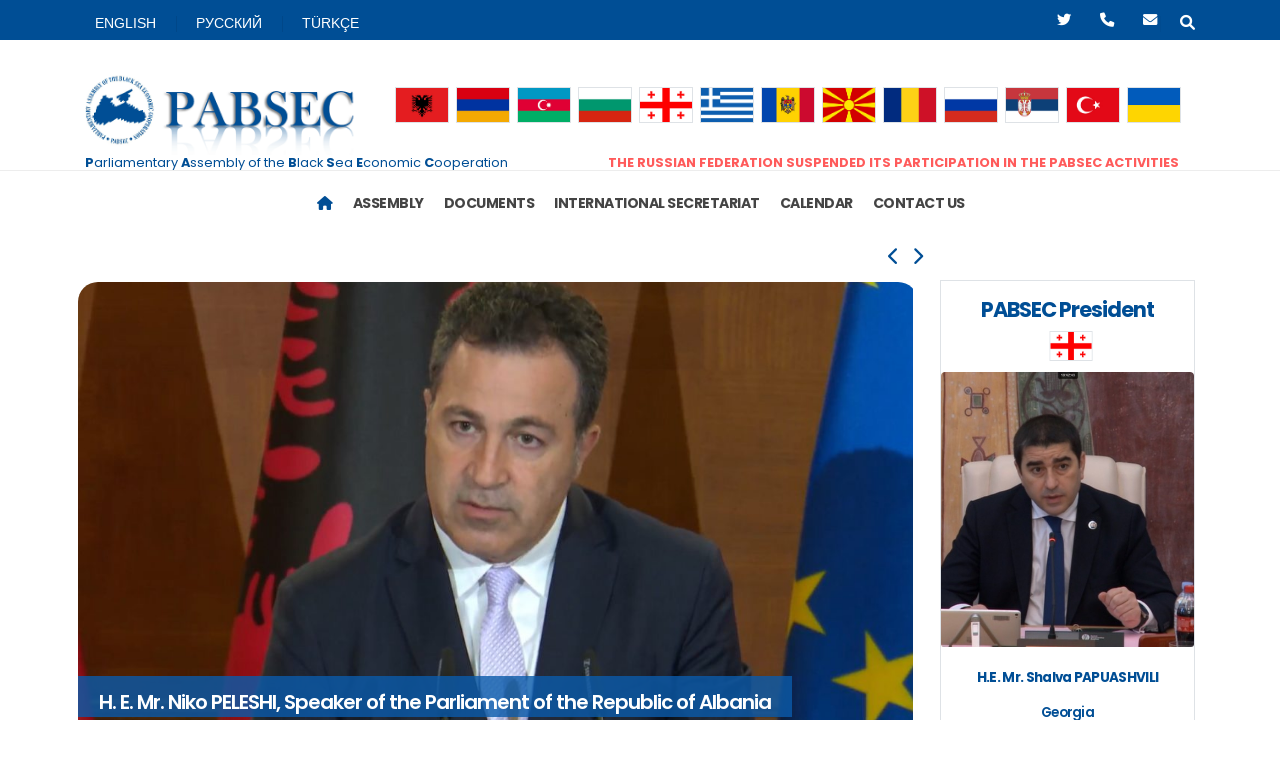

--- FILE ---
content_type: text/html; charset=UTF-8
request_url: https://www.pabsec.org/?Sayfa=17&hl=en
body_size: 15596
content:
<!DOCTYPE html>
<html>

<head>

    <!-- Basic -->
    <meta charset="utf-8">
    <meta http-equiv="X-UA-Compatible" content="IE=edge">

    <title>PABSEC</title>

    <meta name="keywords" content="" />
    <meta name="description" content="PABSEC">
    <meta name="author" content="HeptaBT">

    <!-- Favicon -->
    <link rel="shortcut icon" href="https://www.pabsec.org/frontend/img/favicon1.png" type="image/x-icon" />
    <link rel="apple-touch-icon" href="img/apple-touch-icon.png">

    <!-- Mobile Metas -->
    <meta name="viewport" content="width=device-width, initial-scale=1, minimum-scale=1.0, shrink-to-fit=no">

    <!-- Web Fonts  -->
    <link
        href="https://fonts.googleapis.com/css?family=Poppins:300,400,500,600,700,800%7CShadows+Into+Light%7CPlayfair+Display:400&display=swap"
        rel="stylesheet" type="text/css">
    <link rel="preconnect" href="https://fonts.googleapis.com">
    <link rel="preconnect" href="https://fonts.gstatic.com" crossorigin>
    <link href="https://fonts.googleapis.com/css2?family=Whisper&display=swap" rel="stylesheet">

    <!-- Vendor CSS -->
    <link href="https://cdn.jsdelivr.net/npm/bootstrap@5.1.3/dist/css/bootstrap.min.css" rel="stylesheet"
        integrity="sha384-1BmE4kWBq78iYhFldvKuhfTAU6auU8tT94WrHftjDbrCEXSU1oBoqyl2QvZ6jIW3" crossorigin="anonymous">

    <link rel="stylesheet" href="https://www.pabsec.org/frontend/vendor/fontawesome-free/css/all.min.css">
    
    <link rel="stylesheet" href="https://maxcdn.bootstrapcdn.com/bootstrap/3.4.0/css/bootstrap.min.css">
    <link rel="stylesheet" href="/css/all.css">

    

    <!-- Demo CSS -->

    <!-- Skin CSS -->
    

    <!-- Theme Custom CSS -->
    
    <link rel="stylesheet" href="https://cdn.jsdelivr.net/npm/swiper@8/swiper-bundle.min.css" />

    <!-- Head Libs -->
    

</head>

<body class="alternative-font-4 loading-overlay-showing" data-plugin-page-transition data-loading-overlay
    data-plugin-options="{'hideDelay': 500}">
    <div class="loading-overlay">
        <div class="bounce-loader">
            <div class="bounce1"></div>
            <div class="bounce2"></div>
            <div class="bounce3"></div>
        </div>
    </div>
    <div class="body">
                <header id="header" class="header-effect-shrink"
    data-plugin-options="{'stickyEnabled': true, 'stickyEffect': 'shrink', 'stickyEnableOnBoxed': true, 'stickyEnableOnMobile': false, 'stickyChangeLogo': true, 'stickyStartAt': 120, 'stickyHeaderContainerHeight': 127}">
    <div class="header-body border-top-0">
        <div class="header-top-default border-bottom-0 bg-color-primary" style="height: 40px">
            <div class="container">
                <div class="header-row py-2">
                    <div class="header-column justify-content-start">
                        <div class="header-row">
                            <nav class="header-nav-top">
                                <ul class="nav nav-pills">
                                    <li
                                        class="nav-item nav-item-left-border  d-sm-block nav-item-left-border-remove nav-item-left-border-md-show">
                                        <a class="nav-link text-light" style="font-family: Arial, Helvetica, sans-serif"
                                            href="https://www.pabsec.org/setlocale/en" role="button" aria-haspopup="true"
                                            aria-expanded="false">
                                            <!--<img src="img/blank.gif" class="flag flag-us" alt="English" /> English-->
                                            ENGLISH
                                        </a>
                                    </li>
                                    <li
                                        class="nav-item nav-item-left-border  d-sm-block nav-item-left-border-remove nav-item-left-border-md-show">
                                        <a class="nav-link text-light" href="https://www.pabsec.org/setlocale/ru" <a
                                            class="nav-link text-light"
                                            style="font-family: Arial, Helvetica, sans-serif" href="#"
                                            role="button" aria-haspopup="true" aria-expanded="false">
                                            <!--<img src="img/blank.gif" class="flag flag-ru" alt="English" /> PУССКИЙ-->
                                            PУССКИЙ
                                        </a>
                                    </li>
                                    <li
                                        class="nav-item nav-item-left-border d-sm-block nav-item-left-border-remove nav-item-left-border-md-show">
                                        <a class="nav-link text-light" href="https://www.pabsec.org/setlocale/tr" <a
                                            class="nav-link text-light" href="#" role="button"
                                            aria-haspopup="true" style="font-family: Arial, Helvetica, sans-serif"
                                            aria-expanded="false">
                                            <!--<img src="img/blank.gif" class="flag flag-tr" alt="English" /> Türkçe-->
                                            TÜRKÇE
                                        </a>
                                    </li>

                                </ul>
                            </nav>
                        </div>
                    </div>
                    <div class="header-column justify-content-end">
                        <div class="header-row">
                            <ul
                                class="header-social-icons social-icons d-none d-sm-block social-icons-clean social-icons-icon-light">




                                <li class="social-icons-twitter"><a href="https://twitter.com/pabsec_org"
                                        target="_blank" title="Twitter"><i class="fab fa-twitter text-6"></i></a></li>
                                <li class="social-icons-phone text-6"><a href="tel:02122276070" title="Phone"><i
                                            class="fa fa-phone text-6"></i></a></li>
                                <li class="social-icons-mail"><a href="mailto:pabsec@pabsec.org" title="Mail"><i
                                            class="fa fa-envelope text-6"></i></a></li>
                            </ul>
                            <div class="header-nav-features" style="    margin-left: -10px;">
                                <div class="header-nav-feature header-nav-features-search d-inline-flex">
                                    <a href="#" class="header-nav-features-toggle text-decoration-none"
                                        data-focus="headerSearch"><i
                                            class="fas fa-search header-nav-top-icon text-color-light text-3"></i></a>
                                    <div class="header-nav-features-dropdown" id="headerTopSearchDropdown">
                                        <form role="search" action="https://www.pabsec.org/search" method="get">
                                            <div class="simple-search input-group">
                                                <input class="form-control text-1" id="headerSearch" name="q"
                                                    type="search" value="" placeholder="Search...">

                                            </div>
                                        </form>
                                    </div>
                                </div>
                            </div>
                        </div>
                    </div>
                </div>
            </div>
        </div>
        <div class="header-container container position-relative" style="height:130px;">
            <div class="header-row">
                <div class="header-column align-items-start">
                    <div class="header-row">
                        <div class="header-logo mb-0">
                                                            <a href="https://www.pabsec.org">
                                    <img alt="Pabsec" width="271" height="90" data-sticky-width="262"
                                        data-sticky-height="87" src="https://www.pabsec.org/frontend/img/logo@2x_en.gif">
                                </a>
                                                    </div>
                    </div>
                                            <p class="text-center text-color-primary ml-2"
                            style="font-size: 12.8px; position: absolute; bottom: 0; padding-top: 25px; display: block;top: 65%; width: 96%">
                            <span style="float: left" class="pabsecText">
                                <strong>P</strong>arliamentary
                                <strong>A</strong>ssembly
                                <br class="mobile-break">
                                <strong></strong>of the
                                <strong>B</strong>lack
                                <strong>S</strong>ea
                                <strong>E</strong>conomic
                                <strong>C</strong>ooperation
                            </span>
                            <span class="alertText" style="color: #ff5b5b; font-weight: bold; float: right">THE
                                RUSSIAN FEDERATION SUSPENDED <span class="its">ITS PARTICIPATION IN THE PABSEC
                                    ACTIVITIES</span></span>

                        </p>
                    
                </div>
                <button class="btn header-btn-collapse-nav" data-bs-toggle="collapse"
                    data-bs-target=".header-nav-main nav">
                    <i class="fas fa-bars"></i>
                </button>
                <div class="header-column justify-content-center">
                    <div class="header-row">
                        <!--
         <div class="header-nav header-nav-line header-nav-top-line header-nav-top-line-with-border order-2 order-lg-1">
         <div class="header-nav-main header-nav-main-square header-nav-main-effect-1 header-nav-main-sub-effect-1">

         <div class="header-nav header-nav-line header-nav-top-line header-nav-top-line-with-border order-2 order-lg-1">
         <div class="header-nav-main header-nav-main-square header-nav-main-effect-2 header-nav-main-sub-effect-1">
         -->
                        <nav class="header-nav">
                            <ul class="nav nav-pills">
                                
                                                                    <li
                                        class="nav-item nav-item-left-border d-none d-sm-block nav-item-left-border-remove nav-item-left-border-md-show">
                                        <a class="nav-link p-1" href="https://www.pabsec.org/national-delegations/1"
                                            role="button" data-placement="top" title="Republic of Albania">
                                            <img src="https://pabsec-web.hepta.com.tr//storage/16/63889bbc74afa_albania.jpg" class="border"
                                                width="54" height="36" alt="Republic of Albania" />
                                        </a>
                                    </li>
                                                                    <li
                                        class="nav-item nav-item-left-border d-none d-sm-block nav-item-left-border-remove nav-item-left-border-md-show">
                                        <a class="nav-link p-1" href="https://www.pabsec.org/national-delegations/2"
                                            role="button" data-placement="top" title="Republic of Armenia">
                                            <img src="https://pabsec-web.hepta.com.tr//storage/25/63889ee4cf41a_armenia.jpg" class="border"
                                                width="54" height="36" alt="Republic of Armenia" />
                                        </a>
                                    </li>
                                                                    <li
                                        class="nav-item nav-item-left-border d-none d-sm-block nav-item-left-border-remove nav-item-left-border-md-show">
                                        <a class="nav-link p-1" href="https://www.pabsec.org/national-delegations/3"
                                            role="button" data-placement="top" title="Republic of Azerbaijan">
                                            <img src="https://pabsec-web.hepta.com.tr//storage/26/63889f0f63f4e_azerbaijan.jpg" class="border"
                                                width="54" height="36" alt="Republic of Azerbaijan" />
                                        </a>
                                    </li>
                                                                    <li
                                        class="nav-item nav-item-left-border d-none d-sm-block nav-item-left-border-remove nav-item-left-border-md-show">
                                        <a class="nav-link p-1" href="https://www.pabsec.org/national-delegations/4"
                                            role="button" data-placement="top" title="Republic of Bulgaria">
                                            <img src="https://pabsec-web.hepta.com.tr//storage/27/63889f718c5c8_bulgaria.jpg" class="border"
                                                width="54" height="36" alt="Republic of Bulgaria" />
                                        </a>
                                    </li>
                                                                    <li
                                        class="nav-item nav-item-left-border d-none d-sm-block nav-item-left-border-remove nav-item-left-border-md-show">
                                        <a class="nav-link p-1" href="https://www.pabsec.org/national-delegations/5"
                                            role="button" data-placement="top" title="Georgia">
                                            <img src="https://pabsec-web.hepta.com.tr//storage/32/63889f939b5ad_georgia.jpg" class="border"
                                                width="54" height="36" alt="Georgia" />
                                        </a>
                                    </li>
                                                                    <li
                                        class="nav-item nav-item-left-border d-none d-sm-block nav-item-left-border-remove nav-item-left-border-md-show">
                                        <a class="nav-link p-1" href="https://www.pabsec.org/national-delegations/6"
                                            role="button" data-placement="top" title="Hellenic Republic">
                                            <img src="https://pabsec-web.hepta.com.tr//storage/33/63889fe272cbf_greece.jpg" class="border"
                                                width="54" height="36" alt="Hellenic Republic" />
                                        </a>
                                    </li>
                                                                    <li
                                        class="nav-item nav-item-left-border d-none d-sm-block nav-item-left-border-remove nav-item-left-border-md-show">
                                        <a class="nav-link p-1" href="https://www.pabsec.org/national-delegations/7"
                                            role="button" data-placement="top" title="Republic of Moldova">
                                            <img src="https://pabsec-web.hepta.com.tr//storage/34/63889ff8e65a3_moldova.jpg" class="border"
                                                width="54" height="36" alt="Republic of Moldova" />
                                        </a>
                                    </li>
                                                                    <li
                                        class="nav-item nav-item-left-border d-none d-sm-block nav-item-left-border-remove nav-item-left-border-md-show">
                                        <a class="nav-link p-1" href="https://www.pabsec.org/national-delegations/8"
                                            role="button" data-placement="top" title="Republic of North Macedonia">
                                            <img src="https://pabsec-web.hepta.com.tr//storage/35/6388a02029480_north-macedonia.jpg" class="border"
                                                width="54" height="36" alt="Republic of North Macedonia" />
                                        </a>
                                    </li>
                                                                    <li
                                        class="nav-item nav-item-left-border d-none d-sm-block nav-item-left-border-remove nav-item-left-border-md-show">
                                        <a class="nav-link p-1" href="https://www.pabsec.org/national-delegations/9"
                                            role="button" data-placement="top" title="Romania">
                                            <img src="https://pabsec-web.hepta.com.tr//storage/37/6388a03b8e468_romania.jpg" class="border"
                                                width="54" height="36" alt="Romania" />
                                        </a>
                                    </li>
                                                                    <li
                                        class="nav-item nav-item-left-border d-none d-sm-block nav-item-left-border-remove nav-item-left-border-md-show">
                                        <a class="nav-link p-1" href="https://www.pabsec.org/national-delegations/10"
                                            role="button" data-placement="top" title="Russian Federation">
                                            <img src="https://pabsec-web.hepta.com.tr//storage/38/6388a05033d55_russia.jpg" class="border"
                                                width="54" height="36" alt="Russian Federation" />
                                        </a>
                                    </li>
                                                                    <li
                                        class="nav-item nav-item-left-border d-none d-sm-block nav-item-left-border-remove nav-item-left-border-md-show">
                                        <a class="nav-link p-1" href="https://www.pabsec.org/national-delegations/11"
                                            role="button" data-placement="top" title="Republic of Serbia">
                                            <img src="https://pabsec-web.hepta.com.tr//storage/40/6388a079816ce_serbia.jpg" class="border"
                                                width="54" height="36" alt="Republic of Serbia" />
                                        </a>
                                    </li>
                                                                    <li
                                        class="nav-item nav-item-left-border d-none d-sm-block nav-item-left-border-remove nav-item-left-border-md-show">
                                        <a class="nav-link p-1" href="https://www.pabsec.org/national-delegations/12"
                                            role="button" data-placement="top" title="Republic of Türkiye">
                                            <img src="https://pabsec-web.hepta.com.tr//storage/41/6388a091a9abd_turkey.jpg" class="border"
                                                width="54" height="36" alt="Republic of Türkiye" />
                                        </a>
                                    </li>
                                                                    <li
                                        class="nav-item nav-item-left-border d-none d-sm-block nav-item-left-border-remove nav-item-left-border-md-show">
                                        <a class="nav-link p-1" href="https://www.pabsec.org/national-delegations/13"
                                            role="button" data-placement="top" title="Ukraine">
                                            <img src="https://pabsec-web.hepta.com.tr//storage/42/6388a0aaa275e_ukraine.jpg" class="border"
                                                width="54" height="36" alt="Ukraine" />
                                        </a>
                                    </li>
                                                            </ul>
                        </nav>

                    </div>
                    <!--<p class="text-2 text-center"><strong>K</strong>aradeniz <strong>E</strong>konomik <strong>İ</strong>şbirliği
         <strong>P</strong>arlamenter <strong>A</strong>samblesi</p>-->
                </div>
            </div>
        </div>
        <div class="header-nav-bar header-nav-bar-top-border">
            <div class="header-container container">
                <div class="header-row">
                    <div class="header-column">
                        <div class="header-row justify-content-end">
                            <div class="header-nav p-0">
                                <div class="header-nav header-nav-links justify-content-lg-center">
                                    <div class="header-nav-main header-nav-main-effect-1 header-nav-main-sub-effect-1">
                                        <nav class="collapse">
                                            <ul class="nav nav-pills" id="mainNav">
                                                <li class="">
                                                    <a class="dropdown-item  active" href="https://www.pabsec.org">
                                                        <i class="fas fa-home"></i>
                                                    </a>
                                                </li>
                                                <li class="dropdown">
                                                    <a class="dropdown-item dropdown-toggle" href="#"
                                                        data-toggle="" aria-haspopup="true" role="button"
                                                        aria-expanded="false">
                                                        Assembly
                                                    </a>
                                                    <ul class="dropdown-menu">

                                                                                                                    <li><a class=""
                                                                    href="https://www.pabsec.org/page-detail/introduction/1">INTRODUCTION</a>
                                                            </li>
                                                                                                                    <li><a class=""
                                                                    href="https://www.pabsec.org/page-detail/activities/4">ACTIVITIES</a>
                                                            </li>
                                                                                                                    <li><a class=""
                                                                    href="https://www.pabsec.org/page-detail/pabsec-member-parliaments/5">PABSEC MEMBER PARLIAMENTS</a>
                                                            </li>
                                                                                                                    <li><a class=""
                                                                    href="https://www.pabsec.org/page-detail/pabsec-national-delegations/7">PABSEC NATIONAL DELEGATIONS</a>
                                                            </li>
                                                                                                                    <li><a class=""
                                                                    href="https://www.pabsec.org/page-detail/pabsec-general-assemblies/8">PABSEC GENERAL ASSEMBLIES</a>
                                                            </li>
                                                                                                                    <li><a class=""
                                                                    href="https://www.pabsec.org/page-detail/bureau-of-the-assembly/9">BUREAU OF THE ASSEMBLY</a>
                                                            </li>
                                                                                                                    <li><a class=""
                                                                    href="https://www.pabsec.org/page-detail/standing-committee/10">STANDING COMMITTEE</a>
                                                            </li>
                                                                                                                    <li><a class=""
                                                                    href="https://www.pabsec.org/page-detail/committees-of-the-assembly/11">COMMITTEES OF THE ASSEMBLY</a>
                                                            </li>
                                                                                                                    <li><a class=""
                                                                    href="https://www.pabsec.org/page-detail/pabsec-observers/6">PABSEC OBSERVERS</a>
                                                            </li>
                                                                                                                    <li><a class=""
                                                                    href="https://www.pabsec.org/page-detail/pabsec-partners/12">PABSEC PARTNERS</a>
                                                            </li>
                                                                                                                    <li><a class=""
                                                                    href="https://www.pabsec.org/page-detail/pabsec-special-representatives/13">PABSEC SPECIAL REPRESENTATIVES</a>
                                                            </li>
                                                                                                                    <li><a class=""
                                                                    href="https://www.pabsec.org/page-detail/pabsec-status-in-international-organisations/14">PABSEC STATUS IN INTERNATIONAL ORGANISATIONS</a>
                                                            </li>
                                                                                                                    <li><a class=""
                                                                    href="https://www.pabsec.org/page-detail/secretaries-of-the-national-delegations/15">SECRETARIES OF THE NATIONAL DELEGATIONS</a>
                                                            </li>
                                                                                                                <li><a class=""
                                                                href="https://www.pabsec.org/page-detail-assemble/keipa-old-general-secreterias/99">FORMER SECRETARIES GENERAL</a>
                                                        </li>
                                                        
                                                    </ul>
                                                </li>
                                                <li class="dropdown">
                                                    <a class="dropdown-item dropdown-toggle"
                                                        href="#"data-toggle="" aria-haspopup="true"
                                                        role="button" aria-expanded="false">
                                                        Documents
                                                    </a>
                                                    <ul class="dropdown-menu">
                                                        <li>
                                                            <a class="dropdown-item"
                                                                href="https://www.pabsec.org/reports/declarations-of-the-assembly">DECLARATIONS OF THE ASSEMBLY</a>
                                                        </li>
                                                        <li>
                                                            <a class="dropdown-item"
                                                                href="https://www.pabsec.org/reports/reports-and-recommendations">REPORTS AND RECOMMENDATIONS</a>
                                                        </li>
                                                        <li><a class="dropdown-item"
                                                                href="https://www.pabsec.org/reports/pabsec-initiatives">PABSEC INITIATIVES</a>
                                                        </li>
                                                        <li><a class="dropdown-item"
                                                                href="https://www.pabsec.org/reports/statutory-documents">STATUTORY DOCUMENTS</a>
                                                        </li>
                                                        <li><a class="dropdown-item"
                                                                href="https://www.pabsec.org/reports/memorandum-understanding">MEMORANDUM OF UNDERSTANDING - MOUS</a>
                                                        </li>
                                                        <li><a class="dropdown-item"
                                                                href="https://www.pabsec.org/reports/other-pabsec-documents">OTHER PABSEC DOCUMENTS</a>
                                                        </li>
                                                    </ul>
                                                </li>
                                                <li class="">
                                                    <a class="dropdown-item " href="https://www.pabsec.org/international-secretariat">
                                                         INTERNATIONAL SECRETARIAT

                                                    </a>
                                                </li>
                                                <li class="">
                                                    <a class="dropdown-item " href="https://www.pabsec.org/calendar">
                                                        Calendar

                                                    </a>
                                                </li>
                                                <li class="">
                                                    <a class="dropdown-item " href="https://www.pabsec.org/contact-us">
                                                        Contact Us

                                                    </a>
                                                </li>
                                            </ul>
                                        </nav>
                                    </div>

                                </div>
                            </div>
                        </div>
                    </div>
                </div>
            </div>
        </div>
    </div>
</header>

        
    <div role="main" class="main">

        <div class="container py-2 mt-5">
            <div class="row">
                <div class="col-lg-9">
                    <h4 class=""></h4>
                    <div class="row">
                        <div class="owl-carousel owl-theme show-nav-title"
                             data-plugin-options="{'items': 1, 'margin': 10, 'loop': true, 'nav': true, 'dots': true, 'autoplay': true, 'autoplayTimeout': 7000}">

                                                            <div class="row">
                                    <div class="col-md-12 order-md-2 mb-4 mb-lg-0 appear-animation thumb-info"
                                         data-appear-animation="fadeInLeftShorter">
                                        <div class="thumb-info-wrapper">
                                                                                            <img src="https://pabsec-web.hepta.com.tr//storage/19235/68cbcb81d8946_H.-E.-Niko-Peleshi.jpg"
                                                     class="img-fluid" alt=""
                                                     style="width: 100%;max-height: 500px;min-height: 500px;object-fit: cover;text-align: center;" loading="lazy">
                                                <a target="_blank"
                                                   href=""><span
                                                            class="thumb-info-title">
                                                        <span class="thumb-info-inner">
                                                            H. E. Mr. Niko PELESHI, Speaker of the Parliament of the Republic of Albania</span>
                                                    </span></a>
                                            

                                        </div>
                                    </div>
                                </div>
                                                            <div class="row">
                                    <div class="col-md-12 order-md-2 mb-4 mb-lg-0 appear-animation thumb-info"
                                         data-appear-animation="fadeInLeftShorter">
                                        <div class="thumb-info-wrapper">
                                                                                            <img src="https://pabsec-web.hepta.com.tr//storage/21/63889e4281fcc_he-mr-alen-simonyan-president-of-the-national-assembly-of-the-republic-of-armenia-1ng.jpeg"
                                                     class="img-fluid" alt=""
                                                     style="width: 100%;max-height: 500px;min-height: 500px;object-fit: cover;text-align: center;" loading="lazy">
                                                <a target="_blank"
                                                   href="https://pabsec-web.hepta.com.tr//storage/22/63889e9a56d23_CV-Alen-Simonyan-ENG.pdf"><span
                                                            class="thumb-info-title">
                                                        <span class="thumb-info-inner">
                                                            H.E. Mr. Alen SIMONYAN, President of the National Assembly of the Republic of Armenia</span>
                                                    </span></a>
                                            

                                        </div>
                                    </div>
                                </div>
                                                            <div class="row">
                                    <div class="col-md-12 order-md-2 mb-4 mb-lg-0 appear-animation thumb-info"
                                         data-appear-animation="fadeInLeftShorter">
                                        <div class="thumb-info-wrapper">
                                                                                            <img src="https://pabsec-web.hepta.com.tr//storage/28/63889f3dcfd83_he-mrs-sahiba-gafarova-chairperson-of-the-parliament-milli-mejlis-of-the-republic-of-azerbaijan-fv0.jpeg"
                                                     class="img-fluid" alt=""
                                                     style="width: 100%;max-height: 500px;min-height: 500px;object-fit: cover;text-align: center;" loading="lazy">
                                                <a target="_blank"
                                                   href="https://pabsec-web.hepta.com.tr//storage/29/63889f831930d_cv-Speaker-of-Parliament-of-Azerbaijan-ENG(1).pdf"><span
                                                            class="thumb-info-title">
                                                        <span class="thumb-info-inner">
                                                            H.E Ms. Sahiba GAFAROVA, Chairperson of the Parliament (Milli Mejlis) of the Republic of Azerbaijan</span>
                                                    </span></a>
                                            

                                        </div>
                                    </div>
                                </div>
                                                            <div class="row">
                                    <div class="col-md-12 order-md-2 mb-4 mb-lg-0 appear-animation thumb-info"
                                         data-appear-animation="fadeInLeftShorter">
                                        <div class="thumb-info-wrapper">
                                                                                            <img src="https://pabsec-web.hepta.com.tr//storage/19416/6903313c15f4d_Raya-NAzaryan_51NS.jpg"
                                                     class="img-fluid" alt=""
                                                     style="width: 100%;max-height: 500px;min-height: 500px;object-fit: cover;text-align: center;" loading="lazy">
                                                <a target="_blank"
                                                   href=""><span
                                                            class="thumb-info-title">
                                                        <span class="thumb-info-inner">
                                                            H.E. Ms. Raya Nazaryan, President of the National Assembly of the Republic of Bulgaria</span>
                                                    </span></a>
                                            

                                        </div>
                                    </div>
                                </div>
                                                            <div class="row">
                                    <div class="col-md-12 order-md-2 mb-4 mb-lg-0 appear-animation thumb-info"
                                         data-appear-animation="fadeInLeftShorter">
                                        <div class="thumb-info-wrapper">
                                                                                            <img src="https://pabsec-web.hepta.com.tr//storage/39/6388a06aed853_he-mr-kakha-kuchavanbspchairman-of-the-parliament-of-georgiabr-nbsp-9qn.jpeg"
                                                     class="img-fluid" alt=""
                                                     style="width: 100%;max-height: 500px;min-height: 500px;object-fit: cover;text-align: center;" loading="lazy">
                                                <a target="_blank"
                                                   href=""><span
                                                            class="thumb-info-title">
                                                        <span class="thumb-info-inner">
                                                            H.E. Mr. Shalva PAPUASHVILI, Chairman of the Parliament of Georgia</span>
                                                    </span></a>
                                            

                                        </div>
                                    </div>
                                </div>
                                                            <div class="row">
                                    <div class="col-md-12 order-md-2 mb-4 mb-lg-0 appear-animation thumb-info"
                                         data-appear-animation="fadeInLeftShorter">
                                        <div class="thumb-info-wrapper">
                                                                                            <img src="https://pabsec-web.hepta.com.tr//storage/16857/679b810741dcc_kaklamanis.jpg"
                                                     class="img-fluid" alt=""
                                                     style="width: 100%;max-height: 500px;min-height: 500px;object-fit: cover;text-align: center;" loading="lazy">
                                                <a target="_blank"
                                                   href=""><span
                                                            class="thumb-info-title">
                                                        <span class="thumb-info-inner">
                                                            H.E. Mr. Nikitas KAKLAMANIS, President of the Hellenic Parliament  </span>
                                                    </span></a>
                                            

                                        </div>
                                    </div>
                                </div>
                                                            <div class="row">
                                    <div class="col-md-12 order-md-2 mb-4 mb-lg-0 appear-animation thumb-info"
                                         data-appear-animation="fadeInLeftShorter">
                                        <div class="thumb-info-wrapper">
                                                                                            <img src="https://pabsec-web.hepta.com.tr//storage/2736/638c82c0259e3_Untitled-9.png"
                                                     class="img-fluid" alt=""
                                                     style="width: 100%;max-height: 500px;min-height: 500px;object-fit: cover;text-align: center;" loading="lazy">
                                                <a target="_blank"
                                                   href="https://pabsec-web.hepta.com.tr//storage/50/6388a233e425a_CV-PABSEC-Grosu-ENG.pdf"><span
                                                            class="thumb-info-title">
                                                        <span class="thumb-info-inner">
                                                            H.E. Mr. Igor GROSU, President of the Parliament of the Republic of Moldova</span>
                                                    </span></a>
                                            

                                        </div>
                                    </div>
                                </div>
                                                            <div class="row">
                                    <div class="col-md-12 order-md-2 mb-4 mb-lg-0 appear-animation thumb-info"
                                         data-appear-animation="fadeInLeftShorter">
                                        <div class="thumb-info-wrapper">
                                                                                            <img src="https://pabsec-web.hepta.com.tr//storage/15184/66d707bb6dd9f_atrim-gashi.jpg"
                                                     class="img-fluid" alt=""
                                                     style="width: 100%;max-height: 500px;min-height: 500px;object-fit: cover;text-align: center;" loading="lazy">
                                                <a target="_blank"
                                                   href=""><span
                                                            class="thumb-info-title">
                                                        <span class="thumb-info-inner">
                                                            H. E. Mr. Afrim GASHI, President of the Assembly of the Republic of North Macedonia</span>
                                                    </span></a>
                                            

                                        </div>
                                    </div>
                                </div>
                                                            <div class="row">
                                    <div class="col-md-12 order-md-2 mb-4 mb-lg-0 appear-animation thumb-info"
                                         data-appear-animation="fadeInLeftShorter">
                                        <div class="thumb-info-wrapper">
                                                                                            <img src="https://pabsec-web.hepta.com.tr//storage/19237/68d130c726d8a_GrindeanuSorinMihai.png"
                                                     class="img-fluid" alt=""
                                                     style="width: 100%;max-height: 500px;min-height: 500px;object-fit: cover;text-align: center;" loading="lazy">
                                                <a target="_blank"
                                                   href=""><span
                                                            class="thumb-info-title">
                                                        <span class="thumb-info-inner">
                                                            H.E. Mr. Sorin-Mihai GRINDEANU, President of the Chamber of Deputies of Romania</span>
                                                    </span></a>
                                            

                                        </div>
                                    </div>
                                </div>
                                                            <div class="row">
                                    <div class="col-md-12 order-md-2 mb-4 mb-lg-0 appear-animation thumb-info"
                                         data-appear-animation="fadeInLeftShorter">
                                        <div class="thumb-info-wrapper">
                                                                                            <img src="https://pabsec-web.hepta.com.tr//storage/19236/68d130bf3f1d0_Abrudean_Mircea.png"
                                                     class="img-fluid" alt=""
                                                     style="width: 100%;max-height: 500px;min-height: 500px;object-fit: cover;text-align: center;" loading="lazy">
                                                <a target="_blank"
                                                   href=""><span
                                                            class="thumb-info-title">
                                                        <span class="thumb-info-inner">
                                                            H. E. Mr. Mircea ABRUDEAN, President of the Senate of Romania</span>
                                                    </span></a>
                                            

                                        </div>
                                    </div>
                                </div>
                                                            <div class="row">
                                    <div class="col-md-12 order-md-2 mb-4 mb-lg-0 appear-animation thumb-info"
                                         data-appear-animation="fadeInLeftShorter">
                                        <div class="thumb-info-wrapper">
                                                                                            <img src="https://pabsec-web.hepta.com.tr//storage/91/6388a577cb5b5_he-mr-vyacheslav-volodin-chairman-of-the-state-duma-of-the-federal-assembly-of-the-russian-federatio-5ay.jpeg"
                                                     class="img-fluid" alt=""
                                                     style="width: 100%;max-height: 500px;min-height: 500px;object-fit: cover;text-align: center;" loading="lazy">
                                                <a target="_blank"
                                                   href="https://pabsec-web.hepta.com.tr//storage/92/6388a5bfb4912_CV----Vyascheslav-Volodin---Chairman----State-Duma---Russian-Federation.pdf"><span
                                                            class="thumb-info-title">
                                                        <span class="thumb-info-inner">
                                                            H.E. Mr. Vyacheslav VOLODIN, Chairman of the State Duma of the Federal Assembly of the Russian Federation</span>
                                                    </span></a>
                                            

                                        </div>
                                    </div>
                                </div>
                                                            <div class="row">
                                    <div class="col-md-12 order-md-2 mb-4 mb-lg-0 appear-animation thumb-info"
                                         data-appear-animation="fadeInLeftShorter">
                                        <div class="thumb-info-wrapper">
                                                                                            <img src="https://pabsec-web.hepta.com.tr//storage/13539/65e1f27467e6d_new-1.jpg"
                                                     class="img-fluid" alt=""
                                                     style="width: 100%;max-height: 500px;min-height: 500px;object-fit: cover;text-align: center;" loading="lazy">
                                                <a target="_blank"
                                                   href="https://pabsec-web.hepta.com.tr//storage/96/6388a65d84553_CV-of-Mrs_-Valentina-Ivanovna-Matvienko.pdf"><span
                                                            class="thumb-info-title">
                                                        <span class="thumb-info-inner">
                                                            H.E. Ms. Valentina Ivanovna MATVIENKO, Chairperson of the Council of the Federation of the Federal Assembly of the Russian Federation</span>
                                                    </span></a>
                                            

                                        </div>
                                    </div>
                                </div>
                                                            <div class="row">
                                    <div class="col-md-12 order-md-2 mb-4 mb-lg-0 appear-animation thumb-info"
                                         data-appear-animation="fadeInLeftShorter">
                                        <div class="thumb-info-wrapper">
                                                                                            <img src="https://pabsec-web.hepta.com.tr//storage/13825/65fc175f47283_Brnabic_A.jpg"
                                                     class="img-fluid" alt=""
                                                     style="width: 100%;max-height: 500px;min-height: 500px;object-fit: cover;text-align: center;" loading="lazy">
                                                <a target="_blank"
                                                   href=""><span
                                                            class="thumb-info-title">
                                                        <span class="thumb-info-inner">
                                                            H.E. Ms. Ana BRNABIC, Speaker of the National Assembly of the Republic of Serbia</span>
                                                    </span></a>
                                            

                                        </div>
                                    </div>
                                </div>
                                                            <div class="row">
                                    <div class="col-md-12 order-md-2 mb-4 mb-lg-0 appear-animation thumb-info"
                                         data-appear-animation="fadeInLeftShorter">
                                        <div class="thumb-info-wrapper">
                                                                                            <img src="https://pabsec-web.hepta.com.tr//storage/10223/648c92ea5c243_6489a81f0e519_kurtulmus.jpeg"
                                                     class="img-fluid" alt=""
                                                     style="width: 100%;max-height: 500px;min-height: 500px;object-fit: cover;text-align: center;" loading="lazy">
                                                <a target="_blank"
                                                   href=""><span
                                                            class="thumb-info-title">
                                                        <span class="thumb-info-inner">
                                                            H.E. Mr. Numan KURTULMUS, Speaker of the Grand National Assembly of Türkiye</span>
                                                    </span></a>
                                            

                                        </div>
                                    </div>
                                </div>
                                                            <div class="row">
                                    <div class="col-md-12 order-md-2 mb-4 mb-lg-0 appear-animation thumb-info"
                                         data-appear-animation="fadeInLeftShorter">
                                        <div class="thumb-info-wrapper">
                                                                                            <img src="https://pabsec-web.hepta.com.tr//storage/107/6388a7d2551d4_he-mr-ruslan-stefanchuk-chairman-of-the-parliament-verkhovna-rada-of-ukraine-67e.jpeg"
                                                     class="img-fluid" alt=""
                                                     style="width: 100%;max-height: 500px;min-height: 500px;object-fit: cover;text-align: center;" loading="lazy">
                                                <a target="_blank"
                                                   href="https://pabsec-web.hepta.com.tr//storage/11319/64b67685c1b3c_CV-Stefanchuk-ENG-WEB.pdf"><span
                                                            class="thumb-info-title">
                                                        <span class="thumb-info-inner">
                                                            H.E. Mr. Ruslan STEFANCHUK, Chairman of the Parliament (Verkhovna Rada) of Ukraine</span>
                                                    </span></a>
                                            

                                        </div>
                                    </div>
                                </div>
                            
                        </div>
                    </div>

                    <div class="blog-posts">
                        <div class="row mt-4">
                            <div class="col-lg-12 text-center appear-animation" data-appear-animation="fadeInUpShorter"
                                 data-appear-animation-delay="400">
                                <h2 class="font-weight-normal text-color-primary mt-3 mb-5">NEWS</h2>
                            </div>
                        </div>
                                                    <article class="timeline-box left post post-medium">
                                <div class="timeline-box-arrow"></div>
                                <div class="p-2">
                                    <div class="row mb-2">
                                        <div class="col">
                                            <div class="post-image text-center">
                                                <a
                                                        href="https://www.pabsec.org/news-detail/the-pabsec-participation-in-the-first-part-of-the-ordinary-session-of-the-parliamentary-assembly-of-the-council-of-europe-pace-strasbourg-26-30-january-2026/774">
                                                                                                            <img src="https://pabsec-web.hepta.com.tr//storage/21493/697cbe4be6135_6a61479a-b0e4-4874-9e11-84e9d41dbad9.jpg"
                                                             class="img-fluid img-thumbnail img-thumbnail-no-borders rounded-0"
                                                             alt="" style="object-fit:cover;width: 100%;aspect-ratio: 16 / 9;" loading="lazy" />
                                                                                                    </a>
                                            </div>
                                        </div>
                                    </div>
                                    <div class="row">
                                        <div class="col">
                                            <div class="post-content text-justify">
                                                <h2 class="font-weight-semibold text-5 line-height-4 mt-2 mb-2"><a
                                                            href="https://www.pabsec.org/news-detail/the-pabsec-participation-in-the-first-part-of-the-ordinary-session-of-the-parliamentary-assembly-of-the-council-of-europe-pace-strasbourg-26-30-january-2026/774">The PABSEC participation in the First Part of the Ordinary Session of the Parliamentary Assembly of the Council of Europe (PACE), Strasbourg, 26–30 January 2026</a>
                                                </h2>
                                                <p><p>Mr. Fatih Dönmez, Head of the PABSEC Turkish Delegation, took part in the First Part of the Ordinary Session of the Parliamentary Assembly of the Council of Europe (PACE), which was held in Strasbourg on 26 - 30 January 2026.</p></p>
                                            </div>

                                        </div>
                                    </div>
                                    <div class="row">
                                        <div class="col">
                                            <div class="post-meta">
                                            </div>
                                        </div>
                                    </div>
                                    <div class="row">
                                        <div class="col">
                                            <a href="https://www.pabsec.org/news-detail/the-pabsec-participation-in-the-first-part-of-the-ordinary-session-of-the-parliamentary-assembly-of-the-council-of-europe-pace-strasbourg-26-30-january-2026/774"
                                               class="btn btn-xl btn-light text-1 text-uppercase text-1">READ MORE</a>
                                        </div>
                                    </div>
                                </div>
                            </article>
                                                    <article class="timeline-box left post post-medium">
                                <div class="timeline-box-arrow"></div>
                                <div class="p-2">
                                    <div class="row mb-2">
                                        <div class="col">
                                            <div class="post-image text-center">
                                                <a
                                                        href="https://www.pabsec.org/news-detail/participation-of-mr-asaf-hajiyev-pabsec-secretary-general-in-the-16th-plenary-session-of-the-asian-parliamentary-assembly-apa-manama-kingdom-of-bahrain-25-28-january-2026/773">
                                                                                                            <img src="https://pabsec-web.hepta.com.tr//storage/21492/6979e4363a66f_photo.png"
                                                             class="img-fluid img-thumbnail img-thumbnail-no-borders rounded-0"
                                                             alt="" style="object-fit:cover;width: 100%;aspect-ratio: 16 / 9;" loading="lazy" />
                                                                                                    </a>
                                            </div>
                                        </div>
                                    </div>
                                    <div class="row">
                                        <div class="col">
                                            <div class="post-content text-justify">
                                                <h2 class="font-weight-semibold text-5 line-height-4 mt-2 mb-2"><a
                                                            href="https://www.pabsec.org/news-detail/participation-of-mr-asaf-hajiyev-pabsec-secretary-general-in-the-16th-plenary-session-of-the-asian-parliamentary-assembly-apa-manama-kingdom-of-bahrain-25-28-january-2026/773">Participation of Mr. Asaf Hajiyev, PABSEC Secretary General, in the 16th Plenary Session of the Asian Parliamentary Assembly (APA), Manama, Kingdom of Bahrain, 25–28 January 2026</a>
                                                </h2>
                                                <p><p>On 25–28 January 2026, the 16th Plenary Session of the Asian Parliamentary Assembly (APA) was held in Manama, Kingdom of Bahrain, under the theme “The Role of Asian Parliaments in Strengthening Intercultural and Inter-civilizational Dialogue in Asia: Opportunities, Challenges, and Future Pathways.”</p></p>
                                            </div>

                                        </div>
                                    </div>
                                    <div class="row">
                                        <div class="col">
                                            <div class="post-meta">
                                            </div>
                                        </div>
                                    </div>
                                    <div class="row">
                                        <div class="col">
                                            <a href="https://www.pabsec.org/news-detail/participation-of-mr-asaf-hajiyev-pabsec-secretary-general-in-the-16th-plenary-session-of-the-asian-parliamentary-assembly-apa-manama-kingdom-of-bahrain-25-28-january-2026/773"
                                               class="btn btn-xl btn-light text-1 text-uppercase text-1">READ MORE</a>
                                        </div>
                                    </div>
                                </div>
                            </article>
                                                    <article class="timeline-box left post post-medium">
                                <div class="timeline-box-arrow"></div>
                                <div class="p-2">
                                    <div class="row mb-2">
                                        <div class="col">
                                            <div class="post-image text-center">
                                                <a
                                                        href="https://www.pabsec.org/news-detail/working-visit-of-professor-osman-bulent-zulfikar-rector-of-the-istanbul-university-president-of-the-bsun-to-the-pabsec-international-secretariat-istanbul-19-january-2026/772">
                                                                                                            <img src="https://pabsec-web.hepta.com.tr//storage/21482/696e228b1791a_e168af49-012a-4325-bb17-68eb58fcd4a4.jpg"
                                                             class="img-fluid img-thumbnail img-thumbnail-no-borders rounded-0"
                                                             alt="" style="object-fit:cover;width: 100%;aspect-ratio: 16 / 9;" loading="lazy" />
                                                                                                    </a>
                                            </div>
                                        </div>
                                    </div>
                                    <div class="row">
                                        <div class="col">
                                            <div class="post-content text-justify">
                                                <h2 class="font-weight-semibold text-5 line-height-4 mt-2 mb-2"><a
                                                            href="https://www.pabsec.org/news-detail/working-visit-of-professor-osman-bulent-zulfikar-rector-of-the-istanbul-university-president-of-the-bsun-to-the-pabsec-international-secretariat-istanbul-19-january-2026/772">Working visit of Professor Osman Bulent Zulfikar, Rector of the Istanbul University, President of the BSUN to the PABSEC International Secretariat, Istanbul, 19 January 2026</a>
                                                </h2>
                                                <p><p>On 19 January 2026, Professor Osman Bulent Zulfikar, Rector of the Istanbul University, President of the Black Sea University Network (BSUN) paid visit to the PABSEC International Secretariat and met with Mr. Asaf Hajiyev, PABSEC Secretary General.&nbsp;</p></p>
                                            </div>

                                        </div>
                                    </div>
                                    <div class="row">
                                        <div class="col">
                                            <div class="post-meta">
                                            </div>
                                        </div>
                                    </div>
                                    <div class="row">
                                        <div class="col">
                                            <a href="https://www.pabsec.org/news-detail/working-visit-of-professor-osman-bulent-zulfikar-rector-of-the-istanbul-university-president-of-the-bsun-to-the-pabsec-international-secretariat-istanbul-19-january-2026/772"
                                               class="btn btn-xl btn-light text-1 text-uppercase text-1">READ MORE</a>
                                        </div>
                                    </div>
                                </div>
                            </article>
                                                    <article class="timeline-box left post post-medium">
                                <div class="timeline-box-arrow"></div>
                                <div class="p-2">
                                    <div class="row mb-2">
                                        <div class="col">
                                            <div class="post-image text-center">
                                                <a
                                                        href="https://www.pabsec.org/news-detail/international-ayder-energy-forum-rize-ayder-republic-of-turkiye-15-16-january-2026/771">
                                                                                                            <img src="https://pabsec-web.hepta.com.tr//storage/21475/696a626fcfa8d_1-photo.jpg"
                                                             class="img-fluid img-thumbnail img-thumbnail-no-borders rounded-0"
                                                             alt="" style="object-fit:cover;width: 100%;aspect-ratio: 16 / 9;" loading="lazy" />
                                                                                                    </a>
                                            </div>
                                        </div>
                                    </div>
                                    <div class="row">
                                        <div class="col">
                                            <div class="post-content text-justify">
                                                <h2 class="font-weight-semibold text-5 line-height-4 mt-2 mb-2"><a
                                                            href="https://www.pabsec.org/news-detail/international-ayder-energy-forum-rize-ayder-republic-of-turkiye-15-16-january-2026/771">International Ayder Energy Forum, Rize–Ayder, Republic of Türkiye, 15–16 January 2026</a>
                                                </h2>
                                                <p><p>The International Ayder Energy Forum commenced its work in Rize, Republic of Türkiye, on 15 January 2026.&nbsp;</p></p>
                                            </div>

                                        </div>
                                    </div>
                                    <div class="row">
                                        <div class="col">
                                            <div class="post-meta">
                                            </div>
                                        </div>
                                    </div>
                                    <div class="row">
                                        <div class="col">
                                            <a href="https://www.pabsec.org/news-detail/international-ayder-energy-forum-rize-ayder-republic-of-turkiye-15-16-january-2026/771"
                                               class="btn btn-xl btn-light text-1 text-uppercase text-1">READ MORE</a>
                                        </div>
                                    </div>
                                </div>
                            </article>
                                                    <article class="timeline-box left post post-medium">
                                <div class="timeline-box-arrow"></div>
                                <div class="p-2">
                                    <div class="row mb-2">
                                        <div class="col">
                                            <div class="post-image text-center">
                                                <a
                                                        href="https://www.pabsec.org/news-detail/the-pabsec-participation-in-the-51st-meeting-of-the-council-of-ministers-of-foreign-affairs-of-the-bsec-member-states-19-december-2025/770">
                                                                                                            <img src="https://pabsec-web.hepta.com.tr//storage/21474/6945656268d7c_Screenshot-(17).png"
                                                             class="img-fluid img-thumbnail img-thumbnail-no-borders rounded-0"
                                                             alt="" style="object-fit:cover;width: 100%;aspect-ratio: 16 / 9;" loading="lazy" />
                                                                                                    </a>
                                            </div>
                                        </div>
                                    </div>
                                    <div class="row">
                                        <div class="col">
                                            <div class="post-content text-justify">
                                                <h2 class="font-weight-semibold text-5 line-height-4 mt-2 mb-2"><a
                                                            href="https://www.pabsec.org/news-detail/the-pabsec-participation-in-the-51st-meeting-of-the-council-of-ministers-of-foreign-affairs-of-the-bsec-member-states-19-december-2025/770">The PABSEC Participation in the 51st Meeting of the Council of Ministers of Foreign Affairs of the BSEC Member States, 19 December 2025</a>
                                                </h2>
                                                <p><p>Mr. Borys Kolisnychenko, PABSEC Deputy Secretary General, participated in the 51st Meeting of the Council of Ministers of Foreign Affairs of the BSEC Member States, which was held online on 19 December 2025.</p><p>&nbsp;</p></p>
                                            </div>

                                        </div>
                                    </div>
                                    <div class="row">
                                        <div class="col">
                                            <div class="post-meta">
                                            </div>
                                        </div>
                                    </div>
                                    <div class="row">
                                        <div class="col">
                                            <a href="https://www.pabsec.org/news-detail/the-pabsec-participation-in-the-51st-meeting-of-the-council-of-ministers-of-foreign-affairs-of-the-bsec-member-states-19-december-2025/770"
                                               class="btn btn-xl btn-light text-1 text-uppercase text-1">READ MORE</a>
                                        </div>
                                    </div>
                                </div>
                            </article>
                        
                        <div class="text-center">
                            <a href="https://www.pabsec.org/news">
                                <button type="button"
                                        class="btn btn-xl btn-primary my-0 text-1">All News</button>
                            </a>
                        </div>
                    </div>

                </div>

                <div class="col-lg-3" style="margin-top: 12px">
                    <aside class="sidebar">
                                                    <div class="border">
                                <h4 class="font-weight-bold text-center pt-4">PABSEC President</h4>
                                <div class="col-12 isotope-item">
                                    <img src="https://pabsec-web.hepta.com.tr//storage/32/63889f939b5ad_georgia.jpg"
                                         class="border mb-2 center flags" style="" loading="lazy"/>
                                    <span class="thumb-info thumb-info-hide-wrapper-bg mb-4">
                                        <span><img
                                                    src="https://pabsec-web.hepta.com.tr//storage/19588/6926ec552d19f_6388a06aed853_he-mr-kakha-kuchavanbspchairman-of-the-parliament-of-georgiabr-nbsp-9qn.jpeg"
                                                    class="img-fluid presidentImg" loading="lazy"></span>
                                        <div class="thumb-info-caption">
                                            <h2 class="thumb-info-caption-text font-weight-bold text-center p-0">
                                                H.E. Mr. Shalva PAPUASHVILI</h2>
                                            <h4 class="thumb-info-caption-text text-center p-0">
                                                Georgia
                                            </h4>
                                            <a target="_blank"
                                               href="">
                                                <h4 class="thumb-info-caption-text text-center p-0">
                                                    Biography</h4>
                                            </a>
                                        </div>
                                    </span>
                                </div>
                            </div>
                                                <div class="border mt-5">
                            <h5 class="text-center pt-4 text-transform-none">PABSEC Vice-President</h5>
                            <div class="owl-carousel owl-theme"
                                 data-plugin-options="{'items': 1, 'margin': 0, 'animateOut': 'fadeOut', 'autoplay': true, 'autoplayTimeout': 5000}">
                                                                    <div class="col-12 isotope-item">
                                        <img src="https://pabsec-web.hepta.com.tr//storage/26/63889f0f63f4e_azerbaijan.jpg"
                                             class="border mb-2 center flags2" style="transform: translate(-42%,0%)" loading="lazy" />
                                        <span class="thumb-info thumb-info-hide-wrapper-bg mb-4">
                                            <a href="#vice-0" data-toggle="modal"
                                               data-target="#vice-0"><img
                                                        src="https://pabsec-web.hepta.com.tr//storage/132/6388c8a70ea89_mr-eldar-guliyev.jpg"
                                                        class="img-fluid" alt=""
                                                        style="max-width: 70%;height: 150px;object-fit: contain;text-align: center;margin-left: auto;margin-right: auto;min-width: 70%;" loading="lazy">
                                            </a>
                                            <div class="thumb-info-caption">
                                                <h2 class="thumb-info-caption-text font-weight-bold text-center p-0">

                                                    Mr. Eldar GULIYEV</h2>
                                                <h4 class="thumb-info-caption-text text-center p-0">
                                                    Republic of Azerbaijan
                                                </h4>
                                                <a href="#vice-0" data-toggle="modal"
                                                   data-target="#vice-0">
                                                    <h4 class="thumb-info-caption-text text-center p-0">
                                                        Biography</h4>
                                                </a>
                                            </div>
                                        </span>

                                    </div>
                                                                    <div class="col-12 isotope-item">
                                        <img src="https://pabsec-web.hepta.com.tr//storage/27/63889f718c5c8_bulgaria.jpg"
                                             class="border mb-2 center flags2" style="transform: translate(-42%,0%)" loading="lazy" />
                                        <span class="thumb-info thumb-info-hide-wrapper-bg mb-4">
                                            <a href="#vice-1" data-toggle="modal"
                                               data-target="#vice-1"><img
                                                        src="https://pabsec-web.hepta.com.tr//storage/135/6388ce76b9dbe_Kanev.jpg"
                                                        class="img-fluid" alt=""
                                                        style="max-width: 70%;height: 150px;object-fit: contain;text-align: center;margin-left: auto;margin-right: auto;min-width: 70%;" loading="lazy">
                                            </a>
                                            <div class="thumb-info-caption">
                                                <h2 class="thumb-info-caption-text font-weight-bold text-center p-0">

                                                    Mr. Petar KANEV</h2>
                                                <h4 class="thumb-info-caption-text text-center p-0">
                                                    Republic of Bulgaria
                                                </h4>
                                                <a href="#vice-1" data-toggle="modal"
                                                   data-target="#vice-1">
                                                    <h4 class="thumb-info-caption-text text-center p-0">
                                                        Biography</h4>
                                                </a>
                                            </div>
                                        </span>

                                    </div>
                                                                    <div class="col-12 isotope-item">
                                        <img src="https://pabsec-web.hepta.com.tr//storage/33/63889fe272cbf_greece.jpg"
                                             class="border mb-2 center flags2" style="transform: translate(-42%,0%)" loading="lazy" />
                                        <span class="thumb-info thumb-info-hide-wrapper-bg mb-4">
                                            <a href="#vice-2" data-toggle="modal"
                                               data-target="#vice-2"><img
                                                        src="https://pabsec-web.hepta.com.tr//storage/17211/67ed39f8325c6_voultepsi.JPG"
                                                        class="img-fluid" alt=""
                                                        style="max-width: 70%;height: 150px;object-fit: contain;text-align: center;margin-left: auto;margin-right: auto;min-width: 70%;" loading="lazy">
                                            </a>
                                            <div class="thumb-info-caption">
                                                <h2 class="thumb-info-caption-text font-weight-bold text-center p-0">

                                                    Ms. ­	Sofia VOULTEPSI</h2>
                                                <h4 class="thumb-info-caption-text text-center p-0">
                                                    Hellenic Republic
                                                </h4>
                                                <a href="#vice-2" data-toggle="modal"
                                                   data-target="#vice-2">
                                                    <h4 class="thumb-info-caption-text text-center p-0">
                                                        Biography</h4>
                                                </a>
                                            </div>
                                        </span>

                                    </div>
                                                                    <div class="col-12 isotope-item">
                                        <img src="https://pabsec-web.hepta.com.tr//storage/35/6388a02029480_north-macedonia.jpg"
                                             class="border mb-2 center flags2" style="transform: translate(-42%,0%)" loading="lazy" />
                                        <span class="thumb-info thumb-info-hide-wrapper-bg mb-4">
                                            <a href="#vice-3" data-toggle="modal"
                                               data-target="#vice-3"><img
                                                        src="https://pabsec-web.hepta.com.tr//storage/158/6388f66329176_Lasovska_Blagica(1).jpg"
                                                        class="img-fluid" alt=""
                                                        style="max-width: 70%;height: 150px;object-fit: contain;text-align: center;margin-left: auto;margin-right: auto;min-width: 70%;" loading="lazy">
                                            </a>
                                            <div class="thumb-info-caption">
                                                <h2 class="thumb-info-caption-text font-weight-bold text-center p-0">

                                                    Ms. Blagica LASOVSKA</h2>
                                                <h4 class="thumb-info-caption-text text-center p-0">
                                                    Republic of North Macedonia
                                                </h4>
                                                <a href="#vice-3" data-toggle="modal"
                                                   data-target="#vice-3">
                                                    <h4 class="thumb-info-caption-text text-center p-0">
                                                        Biography</h4>
                                                </a>
                                            </div>
                                        </span>

                                    </div>
                                                                    <div class="col-12 isotope-item">
                                        <img src="https://pabsec-web.hepta.com.tr//storage/42/6388a0aaa275e_ukraine.jpg"
                                             class="border mb-2 center flags2" style="transform: translate(-42%,0%)" loading="lazy" />
                                        <span class="thumb-info thumb-info-hide-wrapper-bg mb-4">
                                            <a href="#vice-4" data-toggle="modal"
                                               data-target="#vice-4"><img
                                                        src="https://pabsec-web.hepta.com.tr//storage/189/6389a6c20daf7_purtova_anna.jpg"
                                                        class="img-fluid" alt=""
                                                        style="max-width: 70%;height: 150px;object-fit: contain;text-align: center;margin-left: auto;margin-right: auto;min-width: 70%;" loading="lazy">
                                            </a>
                                            <div class="thumb-info-caption">
                                                <h2 class="thumb-info-caption-text font-weight-bold text-center p-0">

                                                    Ms. Anna PURTOVA</h2>
                                                <h4 class="thumb-info-caption-text text-center p-0">
                                                    Ukraine
                                                </h4>
                                                <a href="#vice-4" data-toggle="modal"
                                                   data-target="#vice-4">
                                                    <h4 class="thumb-info-caption-text text-center p-0">
                                                        Biography</h4>
                                                </a>
                                            </div>
                                        </span>

                                    </div>
                                                            </div>
                                                            <div class="modal fade" id="vice-0" tabindex="-1" role="dialog"
                                     aria-labelledby="largeModalLabel" aria-hidden="true">
                                    <div class="modal-dialog modal-lg">
                                        <div class="modal-content">
                                            <div class="modal-body">
                                                <div class="row m-5">
                                                    <div class="col-lg-4 col-sm-4">
                                                        <img src="https://pabsec-web.hepta.com.tr//storage/132/6388c8a70ea89_mr-eldar-guliyev.jpg"
                                                             class="img-fluid mb-4" alt="" loading="lazy">
                                                    </div>
                                                    <div class="col-lg-8 col-sm-8">
                                                        <h2 class="font-weight-semibold text-color-dark mb-1">
                                                            Mr. Eldar GULIYEV
                                                        </h2>
                                                                                                                    <p class="font-weight-semibold mb-1">
                                                                Position Of The PABSEC</p>
                                                            <ul class="list list-icons list-icons-sm">
                                                                <li class="text-2"><i class="fas fa-caret-right"></i>
                                                                    <p>PABSEC Vice-President in charge of Financial Matters</p><p>Head of the PABSEC Azerbaijani Delegation<br><br>Member of the Committee for Legal Affairs and International Cooperation</p>
                                                                </li>
                                                            </ul>
                                                                                                                                                                            <p class="font-weight-semibold mb-1">
                                                                Position Of The Parliament
                                                            </p>
                                                            <p class="text-2 custom-line-height-1 text-justify">
                                                                <p>Member of the Committee on Science and Education of the Milli Mejlis of the Republic of Azerbaijan<br>Chairman of the Tellers' Committee&nbsp;of the Milli Mejlis of the Republic of Azerbaijan</p>
                                                            </p>
                                                                                                                                                                            <p class="font-weight-semibold mb-1">
                                                                Political Party or Group in the Parliament</p>
                                                            <ul class="list list-icons list-icons-sm">
                                                                <li class="text-2"><i class="fas fa-caret-right"></i>
                                                                    <p>Independent MP</p>
                                                                </li>
                                                            </ul>
                                                                                                                                                                            <p class="font-weight-semibold mb-1">
                                                                Occupation before being elected to Parliament	</p>
                                                            <ul class="list list-icons list-icons-sm">
                                                                <li class="text-2"><i class="fas fa-caret-right"></i>
                                                                    <p>Professor</p>
                                                                </li>
                                                            </ul>
                                                                                                                                                                                                                                                                                            <p class="font-weight-semibold mb-1">
                                                                Education/Scientific Degree
                                                            </p>
                                                            <ul class="list list-icons list-icons-sm">
                                                                <li class="text-2"><i class="fas fa-caret-right"></i>
                                                                    <p>PhD in Economy</p>
                                                                </li>
                                                            </ul>
                                                                                                                                                                            <p class="font-weight-semibold mb-1">
                                                                Languages spoken
                                                            </p>
                                                            <ul class="list list-icons list-icons-sm">
                                                                <li class="text-2"><i class="fas fa-caret-right"></i>
                                                                                                                                            Russian
                                                                                                                                    </li>
                                                            </ul>
                                                                                                                                                                            <p class="font-weight-semibold mb-1">
                                                                Marital Status
                                                            </p>
                                                            <ul class="list list-icons list-icons-sm">
                                                                <li class="text-2"><i class="fas fa-caret-right"></i>
                                                                                                                                            Married
                                                                                                                                    </li>
                                                            </ul>
                                                                                                            </div>
                                                </div>
                                            </div>
                                            <div class="modal-footer">
                                                <button type="button" class="btn btn-xl btn-light text-1"
                                                        data-bs-dismiss="modal">X</button>
                                            </div>
                                        </div>
                                    </div>
                                </div>
                                                            <div class="modal fade" id="vice-1" tabindex="-1" role="dialog"
                                     aria-labelledby="largeModalLabel" aria-hidden="true">
                                    <div class="modal-dialog modal-lg">
                                        <div class="modal-content">
                                            <div class="modal-body">
                                                <div class="row m-5">
                                                    <div class="col-lg-4 col-sm-4">
                                                        <img src="https://pabsec-web.hepta.com.tr//storage/135/6388ce76b9dbe_Kanev.jpg"
                                                             class="img-fluid mb-4" alt="" loading="lazy">
                                                    </div>
                                                    <div class="col-lg-8 col-sm-8">
                                                        <h2 class="font-weight-semibold text-color-dark mb-1">
                                                            Mr. Petar KANEV
                                                        </h2>
                                                                                                                    <p class="font-weight-semibold mb-1">
                                                                Position Of The PABSEC</p>
                                                            <ul class="list list-icons list-icons-sm">
                                                                <li class="text-2"><i class="fas fa-caret-right"></i>
                                                                    <p>PABSEC Vice President</p><p>Head of the PABSEC Bulgarian Delegation&nbsp;</p><p>Member of the PABSEC Committee for Legal Affairs and International Cooperation</p><p>Member of the PABSEC Committee on Economic and Development Policy&nbsp;<br>&nbsp;</p>
                                                                </li>
                                                            </ul>
                                                                                                                                                                            <p class="font-weight-semibold mb-1">
                                                                Position Of The Parliament
                                                            </p>
                                                            <p class="text-2 custom-line-height-1 text-justify">
                                                                <p>Chairperson of the Committee on Economic Policy and Innovations<br>Member of the Committee on Youth and Sports Matters</p><p>&nbsp;&nbsp;</p><p>&nbsp;</p><p>&nbsp;</p><p>&nbsp;</p>
                                                            </p>
                                                                                                                                                                            <p class="font-weight-semibold mb-1">
                                                                Political Party or Group in the Parliament</p>
                                                            <ul class="list list-icons list-icons-sm">
                                                                <li class="text-2"><i class="fas fa-caret-right"></i>
                                                                    <p>BSP for Bulgaria</p>
                                                                </li>
                                                            </ul>
                                                                                                                                                                                                                                                                                                                                                    <p class="font-weight-semibold mb-1">
                                                                Education/Scientific Degree
                                                            </p>
                                                            <ul class="list list-icons list-icons-sm">
                                                                <li class="text-2"><i class="fas fa-caret-right"></i>
                                                                    <p>Engineer</p>
                                                                </li>
                                                            </ul>
                                                                                                                                                                            <p class="font-weight-semibold mb-1">
                                                                Languages spoken
                                                            </p>
                                                            <ul class="list list-icons list-icons-sm">
                                                                <li class="text-2"><i class="fas fa-caret-right"></i>
                                                                                                                                            English
                                                                                                                                            Russian
                                                                                                                                    </li>
                                                            </ul>
                                                                                                                                                                            <p class="font-weight-semibold mb-1">
                                                                Marital Status
                                                            </p>
                                                            <ul class="list list-icons list-icons-sm">
                                                                <li class="text-2"><i class="fas fa-caret-right"></i>
                                                                                                                                    </li>
                                                            </ul>
                                                                                                            </div>
                                                </div>
                                            </div>
                                            <div class="modal-footer">
                                                <button type="button" class="btn btn-xl btn-light text-1"
                                                        data-bs-dismiss="modal">X</button>
                                            </div>
                                        </div>
                                    </div>
                                </div>
                                                            <div class="modal fade" id="vice-2" tabindex="-1" role="dialog"
                                     aria-labelledby="largeModalLabel" aria-hidden="true">
                                    <div class="modal-dialog modal-lg">
                                        <div class="modal-content">
                                            <div class="modal-body">
                                                <div class="row m-5">
                                                    <div class="col-lg-4 col-sm-4">
                                                        <img src="https://pabsec-web.hepta.com.tr//storage/17211/67ed39f8325c6_voultepsi.JPG"
                                                             class="img-fluid mb-4" alt="" loading="lazy">
                                                    </div>
                                                    <div class="col-lg-8 col-sm-8">
                                                        <h2 class="font-weight-semibold text-color-dark mb-1">
                                                            Ms. ­	Sofia VOULTEPSI
                                                        </h2>
                                                                                                                    <p class="font-weight-semibold mb-1">
                                                                Position Of The PABSEC</p>
                                                            <ul class="list list-icons list-icons-sm">
                                                                <li class="text-2"><i class="fas fa-caret-right"></i>
                                                                    <p>PABSEC Vice-President</p><p>Head of the PABSEC Hellenic Delegation<br><br>Member of the PABSEC Committee for Legal Affairs and International Cooperation</p>
                                                                </li>
                                                            </ul>
                                                                                                                                                                                                                                    <p class="font-weight-semibold mb-1">
                                                                Political Party or Group in the Parliament</p>
                                                            <ul class="list list-icons list-icons-sm">
                                                                <li class="text-2"><i class="fas fa-caret-right"></i>
                                                                    <p>New Democracy Party</p>
                                                                </li>
                                                            </ul>
                                                                                                                                                                                                                                                                                                                                                                                                            <p class="font-weight-semibold mb-1">
                                                                Languages spoken
                                                            </p>
                                                            <ul class="list list-icons list-icons-sm">
                                                                <li class="text-2"><i class="fas fa-caret-right"></i>
                                                                                                                                            English
                                                                                                                                    </li>
                                                            </ul>
                                                                                                                                                                            <p class="font-weight-semibold mb-1">
                                                                Marital Status
                                                            </p>
                                                            <ul class="list list-icons list-icons-sm">
                                                                <li class="text-2"><i class="fas fa-caret-right"></i>
                                                                                                                                    </li>
                                                            </ul>
                                                                                                            </div>
                                                </div>
                                            </div>
                                            <div class="modal-footer">
                                                <button type="button" class="btn btn-xl btn-light text-1"
                                                        data-bs-dismiss="modal">X</button>
                                            </div>
                                        </div>
                                    </div>
                                </div>
                                                            <div class="modal fade" id="vice-3" tabindex="-1" role="dialog"
                                     aria-labelledby="largeModalLabel" aria-hidden="true">
                                    <div class="modal-dialog modal-lg">
                                        <div class="modal-content">
                                            <div class="modal-body">
                                                <div class="row m-5">
                                                    <div class="col-lg-4 col-sm-4">
                                                        <img src="https://pabsec-web.hepta.com.tr//storage/158/6388f66329176_Lasovska_Blagica(1).jpg"
                                                             class="img-fluid mb-4" alt="" loading="lazy">
                                                    </div>
                                                    <div class="col-lg-8 col-sm-8">
                                                        <h2 class="font-weight-semibold text-color-dark mb-1">
                                                            Ms. Blagica LASOVSKA
                                                        </h2>
                                                                                                                    <p class="font-weight-semibold mb-1">
                                                                Position Of The PABSEC</p>
                                                            <ul class="list list-icons list-icons-sm">
                                                                <li class="text-2"><i class="fas fa-caret-right"></i>
                                                                    <p>PABSEC Vice-President</p><p>Head of the Delegation</p><p>Vice-Chairperson of the PABSEC&nbsp;Committee for Legal Affairs and International Cooperation</p>
                                                                </li>
                                                            </ul>
                                                                                                                                                                            <p class="font-weight-semibold mb-1">
                                                                Position Of The Parliament
                                                            </p>
                                                            <p class="text-2 custom-line-height-1 text-justify">
                                                                <p>Member of the Committee on Education, Science and Sport</p><p>Member of the Committee on Labour and Social Policy</p><p>Member of the Committee on Constitutional Issues</p><p>Member of the Committee on Equal Opportunities for Men and Women&nbsp;</p>
                                                            </p>
                                                                                                                                                                            <p class="font-weight-semibold mb-1">
                                                                Political Party or Group in the Parliament</p>
                                                            <ul class="list list-icons list-icons-sm">
                                                                <li class="text-2"><i class="fas fa-caret-right"></i>
                                                                    <p>VMRO-DPMNE (Democratic Party for Macedonian National Unity)&nbsp;</p>
                                                                </li>
                                                            </ul>
                                                                                                                                                                                                                                                                                                                                                    <p class="font-weight-semibold mb-1">
                                                                Education/Scientific Degree
                                                            </p>
                                                            <ul class="list list-icons list-icons-sm">
                                                                <li class="text-2"><i class="fas fa-caret-right"></i>
                                                                    <p>Master’s Degree in Education Management and Education Techniques, UGD Shtip</p>
                                                                </li>
                                                            </ul>
                                                                                                                                                                                                                                    <p class="font-weight-semibold mb-1">
                                                                Marital Status
                                                            </p>
                                                            <ul class="list list-icons list-icons-sm">
                                                                <li class="text-2"><i class="fas fa-caret-right"></i>
                                                                                                                                    </li>
                                                            </ul>
                                                                                                            </div>
                                                </div>
                                            </div>
                                            <div class="modal-footer">
                                                <button type="button" class="btn btn-xl btn-light text-1"
                                                        data-bs-dismiss="modal">X</button>
                                            </div>
                                        </div>
                                    </div>
                                </div>
                                                            <div class="modal fade" id="vice-4" tabindex="-1" role="dialog"
                                     aria-labelledby="largeModalLabel" aria-hidden="true">
                                    <div class="modal-dialog modal-lg">
                                        <div class="modal-content">
                                            <div class="modal-body">
                                                <div class="row m-5">
                                                    <div class="col-lg-4 col-sm-4">
                                                        <img src="https://pabsec-web.hepta.com.tr//storage/189/6389a6c20daf7_purtova_anna.jpg"
                                                             class="img-fluid mb-4" alt="" loading="lazy">
                                                    </div>
                                                    <div class="col-lg-8 col-sm-8">
                                                        <h2 class="font-weight-semibold text-color-dark mb-1">
                                                            Ms. Anna PURTOVA
                                                        </h2>
                                                                                                                    <p class="font-weight-semibold mb-1">
                                                                Position Of The PABSEC</p>
                                                            <ul class="list list-icons list-icons-sm">
                                                                <li class="text-2"><i class="fas fa-caret-right"></i>
                                                                    <p>PABSEC Vice-President&nbsp;</p><p>Head of the PABSEC Ukrainian Delegation<br>Member of the Committee for Legal Affairs and International Cooperation<br><br>&nbsp;</p>
                                                                </li>
                                                            </ul>
                                                                                                                                                                            <p class="font-weight-semibold mb-1">
                                                                Position Of The Parliament
                                                            </p>
                                                            <p class="text-2 custom-line-height-1 text-justify">
                                                                <p>Chairman of the Verkhovna Rada Sub-committee of the Committee on Budget<br>&nbsp;</p>
                                                            </p>
                                                                                                                                                                            <p class="font-weight-semibold mb-1">
                                                                Political Party or Group in the Parliament</p>
                                                            <ul class="list list-icons list-icons-sm">
                                                                <li class="text-2"><i class="fas fa-caret-right"></i>
                                                                    <p>&nbsp;Faction of the political party "Servant of the People"</p>
                                                                </li>
                                                            </ul>
                                                                                                                                                                                                                                                                                                                                                                                                                                                                    <p class="font-weight-semibold mb-1">
                                                                Marital Status
                                                            </p>
                                                            <ul class="list list-icons list-icons-sm">
                                                                <li class="text-2"><i class="fas fa-caret-right"></i>
                                                                                                                                    </li>
                                                            </ul>
                                                                                                            </div>
                                                </div>
                                            </div>
                                            <div class="modal-footer">
                                                <button type="button" class="btn btn-xl btn-light text-1"
                                                        data-bs-dismiss="modal">X</button>
                                            </div>
                                        </div>
                                    </div>
                                </div>
                                                    </div>
                        <div class="border mt-5">
                            <h5 class="text-center pt-4 text-transform-none">Chairman of the PABSEC Committee</h5>
                            <div class="owl-carousel owl-theme"
                                 data-plugin-options="{'items': 1, 'margin': 0, 'animateOut': 'fadeOut', 'autoplay': true, 'autoplayTimeout': 5000}">
                                                                    <div class="col-12 isotope-item">

                                        <img src="https://pabsec-web.hepta.com.tr//storage/26/63889f0f63f4e_azerbaijan.jpg"
                                             class="border mb-2 center flags2" style="transform: translate(-42%,0%)" />
                                        <span class="thumb-info thumb-info-hide-wrapper-bg mb-4">
                                            <a href="#comittee-0" data-toggle="modal"
                                               data-target="#comittee-0">
                                                <span><img
                                                            src="https://pabsec-web.hepta.com.tr//storage/134/6388cb2168809_musa-guliyev.jpg"
                                                            class="img-fluid" alt=""
                                                            style="max-width: 70%;height: 150px;object-fit: contain;text-align: center;margin-left: auto;margin-right: auto;min-width: 70%;"></span>
                                            </a>
                                            <div class="thumb-info-caption">
                                                <h4 class="thumb-info-caption-text font-weight-lighter text-center p-2">
                                                    <p>Chairman of the PABSEC Committee on Social and Humanitarian Policy</p>
                                                </h4>
                                                <h2 class="thumb-info-caption-text font-weight-bold text-center p-0">

                                                    Mr. Musa GULIYEV</h2>
                                                <h4 class="thumb-info-caption-text text-center p-0">
                                                    
                                                    Republic of Azerbaijan
                                                </h4>
                                                <a href="#comittee-0" data-toggle="modal"
                                                   data-target="#comittee-0">
                                                    <h4 class="thumb-info-caption-text text-center p-0">
                                                        Biography</h4>
                                                </a>

                                            </div>
                                        </span>
                                    </div>
                                                                    <div class="col-12 isotope-item">

                                        <img src="https://pabsec-web.hepta.com.tr//storage/41/6388a091a9abd_turkey.jpg"
                                             class="border mb-2 center flags2" style="transform: translate(-42%,0%)" />
                                        <span class="thumb-info thumb-info-hide-wrapper-bg mb-4">
                                            <a href="#comittee-1" data-toggle="modal"
                                               data-target="#comittee-1">
                                                <span><img
                                                            src="https://pabsec-web.hepta.com.tr//storage/11279/64a802f48dff4_mustafa_hamarat.jpg"
                                                            class="img-fluid" alt=""
                                                            style="max-width: 70%;height: 150px;object-fit: contain;text-align: center;margin-left: auto;margin-right: auto;min-width: 70%;"></span>
                                            </a>
                                            <div class="thumb-info-caption">
                                                <h4 class="thumb-info-caption-text font-weight-lighter text-center p-2">
                                                    <p>Chairman of the PABSEC Committee for Legal Affairs and International Cooperation<br><br>&nbsp;</p>
                                                </h4>
                                                <h2 class="thumb-info-caption-text font-weight-bold text-center p-0">

                                                    Mr. Mustafa HAMARAT</h2>
                                                <h4 class="thumb-info-caption-text text-center p-0">
                                                    
                                                    Republic of Türkiye
                                                </h4>
                                                <a href="#comittee-1" data-toggle="modal"
                                                   data-target="#comittee-1">
                                                    <h4 class="thumb-info-caption-text text-center p-0">
                                                        Biography</h4>
                                                </a>

                                            </div>
                                        </span>
                                    </div>
                                                                    <div class="col-12 isotope-item">

                                        <img src="https://pabsec-web.hepta.com.tr//storage/42/6388a0aaa275e_ukraine.jpg"
                                             class="border mb-2 center flags2" style="transform: translate(-42%,0%)" />
                                        <span class="thumb-info thumb-info-hide-wrapper-bg mb-4">
                                            <a href="#comittee-2" data-toggle="modal"
                                               data-target="#comittee-2">
                                                <span><img
                                                            src="https://pabsec-web.hepta.com.tr//storage/192/6389a8fe52639_Marikovskyi_oleksandr.jpg"
                                                            class="img-fluid" alt=""
                                                            style="max-width: 70%;height: 150px;object-fit: contain;text-align: center;margin-left: auto;margin-right: auto;min-width: 70%;"></span>
                                            </a>
                                            <div class="thumb-info-caption">
                                                <h4 class="thumb-info-caption-text font-weight-lighter text-center p-2">
                                                    <p>Chairman of the&nbsp;PABSEC Committee on Economic and Development Policy</p>
                                                </h4>
                                                <h2 class="thumb-info-caption-text font-weight-bold text-center p-0">

                                                    Mr.  Oleksandr MARIKOVSKYI</h2>
                                                <h4 class="thumb-info-caption-text text-center p-0">
                                                    
                                                    Ukraine
                                                </h4>
                                                <a href="#comittee-2" data-toggle="modal"
                                                   data-target="#comittee-2">
                                                    <h4 class="thumb-info-caption-text text-center p-0">
                                                        Biography</h4>
                                                </a>

                                            </div>
                                        </span>
                                    </div>
                                                            </div>
                                                            <div class="modal fade" id="comittee-0" tabindex="-1" role="dialog"
                                     aria-labelledby="largeModalLabel" aria-hidden="true">
                                    <div class="modal-dialog modal-lg">
                                        <div class="modal-content">
                                            <div class="modal-body">
                                                <div class="row m-5">
                                                    <div class="col-lg-4 col-sm-4">
                                                        <img src="https://pabsec-web.hepta.com.tr//storage/134/6388cb2168809_musa-guliyev.jpg"
                                                             class="img-fluid mb-4" alt="">
                                                    </div>
                                                    <div class="col-lg-8 col-sm-8">
                                                        <h2 class="font-weight-semibold text-color-dark mb-1">
                                                            Mr. Musa GULIYEV
                                                        </h2>
                                                                                                                    <p class="font-weight-semibold mb-1">
                                                                Position Of The PABSEC</p>
                                                            <ul class="list list-icons list-icons-sm">
                                                                <li class="text-2"><i class="fas fa-caret-right"></i>
                                                                    <p>Chairman of the PABSEC Committee on Social and Humanitarian Policy</p>
                                                                </li>
                                                            </ul>
                                                                                                                                                                            <p class="font-weight-semibold mb-1">
                                                                Position Of The Parliament
                                                            </p>
                                                            <p class="text-2 custom-line-height-1 text-justify">
                                                                <p>Chairman of the Committee on Labour and Social Policy of the Mili Mejlis of the Republic of Azerbaijan<br>&nbsp;</p>
                                                            </p>
                                                                                                                                                                            <p class="font-weight-semibold mb-1">
                                                                Political Party or Group in the Parliament</p>
                                                            <ul class="list list-icons list-icons-sm">
                                                                <li class="text-2"><i class="fas fa-caret-right"></i>
                                                                    <p>New Azerbaijan Party&nbsp;</p>
                                                                </li>
                                                            </ul>
                                                                                                                                                                                                                                                                                                                                                                                                                                                                    <p class="font-weight-semibold mb-1">
                                                                Marital Status
                                                            </p>
                                                            <ul class="list list-icons list-icons-sm">
                                                                <li class="text-2"><i class="fas fa-caret-right"></i>
                                                                                                                                    </li>
                                                            </ul>
                                                                                                            </div>
                                                </div>
                                            </div>
                                            <div class="modal-footer">
                                                <button type="button" class="btn btn-xl btn-light text-1"
                                                        data-bs-dismiss="modal">X</button>
                                            </div>
                                        </div>
                                    </div>
                                </div>
                                                            <div class="modal fade" id="comittee-1" tabindex="-1" role="dialog"
                                     aria-labelledby="largeModalLabel" aria-hidden="true">
                                    <div class="modal-dialog modal-lg">
                                        <div class="modal-content">
                                            <div class="modal-body">
                                                <div class="row m-5">
                                                    <div class="col-lg-4 col-sm-4">
                                                        <img src="https://pabsec-web.hepta.com.tr//storage/11279/64a802f48dff4_mustafa_hamarat.jpg"
                                                             class="img-fluid mb-4" alt="">
                                                    </div>
                                                    <div class="col-lg-8 col-sm-8">
                                                        <h2 class="font-weight-semibold text-color-dark mb-1">
                                                            Mr. Mustafa HAMARAT
                                                        </h2>
                                                                                                                    <p class="font-weight-semibold mb-1">
                                                                Position Of The PABSEC</p>
                                                            <ul class="list list-icons list-icons-sm">
                                                                <li class="text-2"><i class="fas fa-caret-right"></i>
                                                                    <p>Chairman of the PABSEC Committee for Legal Affairs and International Cooperation<br><br>&nbsp;</p>
                                                                </li>
                                                            </ul>
                                                                                                                                                                            <p class="font-weight-semibold mb-1">
                                                                Position Of The Parliament
                                                            </p>
                                                            <p class="text-2 custom-line-height-1 text-justify">
                                                                <p>Member of the Constitutional Committee of the GNAT</p>
                                                            </p>
                                                                                                                                                                            <p class="font-weight-semibold mb-1">
                                                                Political Party or Group in the Parliament</p>
                                                            <ul class="list list-icons list-icons-sm">
                                                                <li class="text-2"><i class="fas fa-caret-right"></i>
                                                                    <p>Justice and Development Party<br><br>MP of Ordu</p>
                                                                </li>
                                                            </ul>
                                                                                                                                                                                                                                                                                                                                                                                                                                                                    <p class="font-weight-semibold mb-1">
                                                                Marital Status
                                                            </p>
                                                            <ul class="list list-icons list-icons-sm">
                                                                <li class="text-2"><i class="fas fa-caret-right"></i>
                                                                                                                                    </li>
                                                            </ul>
                                                                                                            </div>
                                                </div>
                                            </div>
                                            <div class="modal-footer">
                                                <button type="button" class="btn btn-xl btn-light text-1"
                                                        data-bs-dismiss="modal">X</button>
                                            </div>
                                        </div>
                                    </div>
                                </div>
                                                            <div class="modal fade" id="comittee-2" tabindex="-1" role="dialog"
                                     aria-labelledby="largeModalLabel" aria-hidden="true">
                                    <div class="modal-dialog modal-lg">
                                        <div class="modal-content">
                                            <div class="modal-body">
                                                <div class="row m-5">
                                                    <div class="col-lg-4 col-sm-4">
                                                        <img src="https://pabsec-web.hepta.com.tr//storage/192/6389a8fe52639_Marikovskyi_oleksandr.jpg"
                                                             class="img-fluid mb-4" alt="">
                                                    </div>
                                                    <div class="col-lg-8 col-sm-8">
                                                        <h2 class="font-weight-semibold text-color-dark mb-1">
                                                            Mr.  Oleksandr MARIKOVSKYI
                                                        </h2>
                                                                                                                    <p class="font-weight-semibold mb-1">
                                                                Position Of The PABSEC</p>
                                                            <ul class="list list-icons list-icons-sm">
                                                                <li class="text-2"><i class="fas fa-caret-right"></i>
                                                                    <p>Chairman of the&nbsp;PABSEC Committee on Economic and Development Policy</p>
                                                                </li>
                                                            </ul>
                                                                                                                                                                            <p class="font-weight-semibold mb-1">
                                                                Position Of The Parliament
                                                            </p>
                                                            <p class="text-2 custom-line-height-1 text-justify">
                                                                <p>Deputy Chairperson of the Verkhovna Rada of Ukraine Committee on Environmental Policy and Nature Management</p>
                                                            </p>
                                                                                                                                                                            <p class="font-weight-semibold mb-1">
                                                                Political Party or Group in the Parliament</p>
                                                            <ul class="list list-icons list-icons-sm">
                                                                <li class="text-2"><i class="fas fa-caret-right"></i>
                                                                    <p>Faction of the Party&nbsp;"Servant of the People"</p>
                                                                </li>
                                                            </ul>
                                                                                                                                                                                                                                                                                                                                                                                                                                                                    <p class="font-weight-semibold mb-1">
                                                                Marital Status
                                                            </p>
                                                            <ul class="list list-icons list-icons-sm">
                                                                <li class="text-2"><i class="fas fa-caret-right"></i>
                                                                                                                                    </li>
                                                            </ul>
                                                                                                            </div>
                                                </div>
                                            </div>
                                            <div class="modal-footer">
                                                <button type="button" class="btn btn-xl btn-light text-1"
                                                        data-bs-dismiss="modal">X</button>
                                            </div>
                                        </div>
                                    </div>
                                </div>
                                                    </div>

                        <div class="border mt-5">
                            <h4 class="font-weight-bold text-center pt-4">E-Bullettin</h4>
                            <div class="col-12 isotope-item">
                                <span class="thumb-info thumb-info-hide-wrapper-bg mb-4">
                                    
                                    <a href="https://www.pabsec.org/bullettin">
                                    <img src="https://www.pabsec.org/frontend/img/bulletin/cover-2024-en.jpg" class="img-fluid" alt="" style="width: 100%;height: 200px;object-fit: contain;text-align: center;">
                                    </a>

                                </span>
                                <div class="text-center">
                                    <a href="https://www.pabsec.org/bullettin">
                                        <button type="button"
                                                class="btn btn-xl btn-outline btn-primary mb-3 text-1">E-BULLETTIN ARCHIVE
                                        </button>
                                    </a>
                                </div>
                            </div>
                        </div>
                    </aside>
                </div>
            </div>

        </div>

        <section><a href="#." id="#president" class="m-5 p-5"></a></section>

        <!---- BAŞKANIN MESAJI KISMI BURAYA EKLENECEK ---->
        <section class="section section-height-3 bg-color-light mt-2 border-0">
            <div class="container">
                <div class="row">
                    <div class="col-lg-4 text-center">
                        <img src="https://www.pabsec.org/frontend/img/logo-with-flags.jpg" class="img-fluid" alt="" />
                    </div>
                    <div class="col-lg-7 offset-lg-1 text-center">
                        <video preload="none" controls autoplay muted style="display: block; width: 100%">
                            <source src='https://www.pabsec.org/frontend/img/video/KEIPAS4.mp4' type='video/mp4' />
                        </video>
                    </div>
                </div>
            </div>
        </section>

        <section class="section section-primary section-text-light section-center border-0">
            <div class="container">
                <div class="row">
                    <div class="col-lg-9 offset-lg-3 text-center">
                        <h2 class="font-weight-normal text-7 mt-0">Message of the Secretary General</h2>
                    </div>
                </div>
                <div class="row justify-content-center">
                    <div class="col-lg-2">
                        <img src="https://www.pabsec.org/frontend/img/team/asaf-message.jpg"
                             style="max-height: 200px; max-width: 200px;margin-top: 40px" class="img-fluid "
                             alt="">
                    </div>

                    <div class="col-lg-9 offset-lg-1">
                        <div class="testimonial testimonial-style-2 testimonial-with-quotes mb-0 text-justify">
                            <blockquote>
                                <p class="mb-0 text-justify">Dear Friends,
The Parliamentary Assembly of the Black Sea Economic Cooperation (PABSEC) was founded in 1993 and since its establishment it has witnessed both accomplishments and difficult moments. We stood together over the years and tried to overcome them.</p>
                                <p class="mb-0 text-justify">The PABSEC brings together, nowadays, 81 MPs from thirteen Member States of the Black Sea Economic Cooperation, revealing itself as a unique political forum of inter-parliamentary dialogue in the Black Sea Region.</p>

                                <a id="modalSecratary" href="#modalSecratary"
                                   class="btn btn-xl btn-light text-secondary mt-2 text-1" data-toggle="modal"
                                   data-target=".generalSecratary">READ MORE</a>

                            </blockquote>
                            <div class="testimonial-author">
                                <p style="font-family: 'Whisper', cursive; font-size: 50px">Asaf Hajiyev</p>

                                <ul
                                        class="footer-social-icons social-icons social-icons-clean social-icons-icon-light mt-3 mb-0 opacity-6">
                                    <li class=""><a
                                                href="https://pabsec-web.hepta.com.tr//storage/10/6388993687255_PABSEC-SG-Hajiyev-CV.pdf"
                                                target="_blank" title="" class="text-4"><i class="fa fa-file"></i></a>
                                        <span>Biography</span>
                                    </li>
                                    <li class=""><a href="https://asafhajiyev.com/" target="_blank" title=""
                                                    class="text-4"><i class="fa fa-globe"></i></a>
                                        <span>Website</span>
                                    </li>
                                </ul>
                            </div>
                            <div data-modal="modalSecratary" class="modal fade bd-example-modal-lg generalSecratary"
                                 tabindex="-1" role="dialog" aria-labelledby="modalSecretary" aria-hidden="true">
                                <div class="modal-dialog modal-lg">
                                    <div class="modal-content p-5 text-dark text-justify">
                                        <h3 class='text-center text-dark'>Message from the Secretary General</h3><p class='text-dark'>Dear Friends,
 The Parliamentary Assembly of the Black Sea Economic Cooperation (PABSEC) was founded in 1993 and since its establishment it has witnessed both accomplishments and difficult moments. We stood together over the years and tried to overcome them.
</p>
                                <p class='text-dark'>The PABSEC brings together, nowadays, 81 MPs from thirteen Member States of the Black Sea Economic Cooperation, revealing itself as a unique political forum of inter-parliamentary dialogue in the Black Sea Region.</p>
                                <p class='text-dark'>In the PABSEC there are countries with different levels of development and in this regard, one of our main tasks is to achieve a high level of regional economic cooperation and to transform the Black Sea Region in a zone of economic prosperity, peace and stability.</p>

                                <p class='text-dark'>The Black Sea Region is a bridge between Asia and Europe, being situated at the crossroads of major transportation routes from the East to the West (Silk Road) and from the North to the South (Viking Road). At the same time, our region is rich in energy resources and represents a key energy hub through which oil and gas, from the Caspian Region and the Central Asia are delivered to the world markets.</p>
                                <p class='text-dark'>The main wealth of our area is not its geographical position and not richness in energy but represented by the different people living here, having various cultures, religions and traditions and we are proud to live in such a multicultural region. Hence, our main aim is to bring security, stability and prosperity for the people of the region.</p>
                                <p class='text-dark'>Unfortunately, there are serious problems and conflicts in the Black Sea Region, which negatively affects the economic development of the region and do not allow using the high potential of multilateral economic cooperation. The parliamentarians must join their efforts to put an end to the existing conflicts as soon as possible and alleviate the suffering of innocent people, based on the international law, within the framework of the resolutions and decisions of the UN and other international organizations.</p>
                                <p class='text-dark'>We are all one family and we have to make our contribution to build a common future where there should be no place for hostilities. History has shown that confrontation leads to nothing positive, and in this respect, the Black Sea should not divide, but unite us all.</p>
                                
                                    </div>
                                </div>
                            </div>
                        </div>
                    </div>
                </div>
            </div>
        </section>

        <section class="section section-height-2 bg-color-light border-0">
            <div class="container">
                <div class="row">
                    <div class="col-lg-12 text-center appear-animation" data-appear-animation="fadeInUpShorter"
                         data-appear-animation-delay="400">
                        <h2 class="font-weight-normal text-color-primary mt-3">Galleries</h2>
                    </div>
                </div>
                <div class="row mb-5">
                                            <div class="col-lg-4">
                            <a href="https://www.pabsec.org/gallery-detail/66th-general-assembly-sofia-23-25-november-2025/20" class="h-100 w-100">
                                <span
                                        class="thumb-info thumb-info-no-borders thumb-info-no-borders-rounded thumb-info-centered-info h-100">
                                    <span class="thumb-info-wrapper h-100">
                                        <img src="https://pabsec-web.hepta.com.tr//storage/19611/69284a6be9e78_692707b7cbfa9_1000020999.jpg"
                                             class="img-fluid h-100 w-100" style="object-fit: cover;" alt="" loading="lazy">
                                        <span class="thumb-info-title">
                                            <span class="thumb-info-inner">66th General Assembly, Sofia, 23 - 25 November 2025
                                                
                                            <span class="thumb-info-type"></span>
                                        </span>
                                        <span class="thumb-info-action">
                                            <span class="thumb-info-action-icon"><i class="fas fa-plus"></i></span>
                                        </span>
                                    </span>
                                </span>
                            </a>
                        </div>
                                            <div class="col-lg-4">
                            <a href="https://www.pabsec.org/gallery-detail/65th-general-assembly-baku-18-19-june-2025/18" class="h-100 w-100">
                                <span
                                        class="thumb-info thumb-info-no-borders thumb-info-no-borders-rounded thumb-info-centered-info h-100">
                                    <span class="thumb-info-wrapper h-100">
                                        <img src="https://pabsec-web.hepta.com.tr//storage/19396/68f67b0d0a7f3_6853344ec5502_1.jpg"
                                             class="img-fluid h-100 w-100" style="object-fit: cover;" alt="" loading="lazy">
                                        <span class="thumb-info-title">
                                            <span class="thumb-info-inner">65th General Assembly, Baku, 18 - 19 June 2025
                                                
                                            <span class="thumb-info-type"></span>
                                        </span>
                                        <span class="thumb-info-action">
                                            <span class="thumb-info-action-icon"><i class="fas fa-plus"></i></span>
                                        </span>
                                    </span>
                                </span>
                            </a>
                        </div>
                                            <div class="col-lg-4">
                            <a href="https://www.pabsec.org/gallery-detail/64th-general-assembly-yerevan-11-12-december-2024/17" class="h-100 w-100">
                                <span
                                        class="thumb-info thumb-info-no-borders thumb-info-no-borders-rounded thumb-info-centered-info h-100">
                                    <span class="thumb-info-wrapper h-100">
                                        <img src="https://pabsec-web.hepta.com.tr//storage/19394/68f67a139cdeb_2.jpg"
                                             class="img-fluid h-100 w-100" style="object-fit: cover;" alt="" loading="lazy">
                                        <span class="thumb-info-title">
                                            <span class="thumb-info-inner">64th General Assembly, Yerevan, 11 - 12 December 2024
                                                
                                            <span class="thumb-info-type"></span>
                                        </span>
                                        <span class="thumb-info-action">
                                            <span class="thumb-info-action-icon"><i class="fas fa-plus"></i></span>
                                        </span>
                                    </span>
                                </span>
                            </a>
                        </div>
                    
                </div>

                <div class="text-center">
                    <a href="https://www.pabsec.org/gallery">
                        <button type="button"
                                class="btn btn-xl btn-primary my-0 text-1 text-1">All Galeries</button>
                    </a>
                </div>
            </div>
        </section>

        <hr>

        <div class="container">
            <div class="row my-5">
                <div class="col my-3">
                    <div class="row">
                        <div class="col-lg-12 text-center appear-animation" data-appear-animation="fadeInUpShorter"
                             data-appear-animation-delay="400">
                            <h2 class="font-weight-normal text-6 mt-0">Members of the Black Sea Economic Cooperation Family</h2>
                        </div>
                    </div>
                    <div class="row text-center my-3">
                        <div class="owl-carousel owl-theme show-nav-hover"
                             data-plugin-options="{'items': 6, 'margin': 10, 'loop': false, 'nav': true, 'dots': false}">
                            <div>
                                <a href="http://www.bsec-organization.org/" target="_blank"><img class="img-fluid"
                                                                                                 src="https://www.pabsec.org/frontend/img/logos/logo-1.png" alt=""></a>
                            </div>
                            <div>
                                <a href="http://www.bstdb.org/" target="_blank"><img class="img-fluid"
                                                                                     src="https://www.pabsec.org/frontend/img/logos/logo-2.png" alt=""></a>
                            </div>
                            <div>
                                <a href="http://www.bsecbc.org/" target="_blank"><img class="img-fluid"
                                                                                      src="https://www.pabsec.org/frontend/img/logos/logo-4.png" alt=""></a>
                            </div>
                            <div>
                                <a href="https://icbss.org/" target="_blank"><img class="img-fluid"
                                                                                  src="https://www.pabsec.org/frontend/img/logos/logo-5.png" alt=""></a>
                            </div>
                            <div>
                                <a href="https://indico.bsun.org/" target="_blank"><img class="img-fluid"
                                                                                        src="https://www.pabsec.org/frontend/img/logos/logo-3.png" alt=""></a>
                            </div>
                            <div>
                                <a href="https://www.bsec-urta.org/" target="_blank"><img class="img-fluid"
                                                                                          src="https://www.pabsec.org/frontend/img/logos/logo-6.png" alt=""></a>
                            </div>
                        </div>
                    </div>

                </div>
            </div>
        </div>
    </div>

        <footer id="footer" class="bg-color-primary border-top-0">
     <div class="container">
         <div class="row py-5">
             <div class="col-md-12 d-flex justify-content-center mb-4 mb-lg-0">
                 <div class="row">
                     <div class="col-md-4">
                         <div class="ml-3 text-center">
                             <h5 class="text-3 mb-0 text-color-light">ADDRESS</h5>
                             <p class="text-4 mb-0"><i
                                     class="fa fa-location-arrow text-color-light top-1 p-relative"></i><span
                                     class="pl-1 text-color-light">Levent Mahallesi, Levent Caddesi, Yeni Sülün Sokak,
                                     No:2, 34330, Levent,
                                     Beşiktaş, Istanbul, Republic of Türkiye</span></p>
                         </div>
                     </div>
                     <div class="col-md-2 offset-md-1">
                         <div class="ml-3 text-center">
                             <img class="img-fluid" src="https://www.pabsec.org/frontend/img/blacksea-logo1.png" alt="">
                         </div>
                     </div>
                     <div class="col-md-4 offset-md-1">
                         <div class="ml-3 text-center">
                             <h5 class="text-3 mb-0 text-color-light">CONTACT</h5>
                             <p class="text-4 mb-0"><i class="fa fa-envelope top-1 p-relative text-color-light"></i>
                                 <span class="pl-1 text-color-light"><a href="mailto:pabsec@pabsec.org"
                                         class="text-light" style="text-decoration: unset">pabsec@pabsec.org</a></span>
                             </p>
                             <p class="text-4 mb-0"><i class="fa fa-phone top-1 p-relative text-color-light"></i> <span
                                     class="pl-1 text-color-light"><a href="tel:+9002122276070" class="text-light"
                                         style="text-decoration: unset">0 212
                                         227 6070</a></span></p>
                             <p class="text-4 mb-0"><i class="fa fa-fax top-1 p-relative text-color-light"></i> <span
                                     class="pl-1 text-color-light">0 212 227 6080</span></p>
                         </div>
                     </div>
                 </div>
             </div>
         </div>
     </div>
     <div class="footer-copyright bg-color-primary">
         <div class="container py-2">
             <div class="row py-4">
                 <div
                     class="col-md-4 d-flex align-items-center justify-content-center justify-content-md-start mb-2 mb-lg-0">
                     <p class="text-color-light">© Copyright 2024. All Rights Reserved. by <a
                             class="text-color-danger" href="https://hepta.com.tr/" target="_blank">Hepta</a>
                     </p>
                 </div>
                 <div
                     class="col-md-8 d-flex align-items-center justify-content-center justify-content-md-end mb-4 mb-lg-0">
                     <ul class="footer-social-icons social-icons social-icons-clean social-icons-icon-light ml-3">


                         <li class="social-icons-twitter"><a href="https://twitter.com/pabsec_org" target="_blank"
                                 title="Twitter"><i class="fab fa-twitter text-6"></i></a></li>
                         <li class="social-icons-phone"><a href="tel:02122276070" title="Phone"><i
                                     class="fa fa-phone text-6"></i></a></li>
                         <li class="social-icons-mail"><a href="mailto:pabsec@pabsec.org" title="Mail"><i
                                     class="fa fa-envelope text-6"></i></a></li>
                     </ul>
                 </div>
             </div>
         </div>
     </div>
 </footer>
    </div>

    <!-- Vendor -->
    <script src="https://www.pabsec.org/frontend/vendor/jquery/jquery.min.js"></script>
    <script src="https://cdn.jsdelivr.net/npm/swiper@8/swiper-bundle.min.js"></script>
    <script src="https://code.jquery.com/ui/1.13.1/jquery-ui.min.js"
        integrity="sha256-eTyxS0rkjpLEo16uXTS0uVCS4815lc40K2iVpWDvdSY=" crossorigin="anonymous"></script>
    
    
    
    <script src="/js/all.js" defer></script>

    

    
    
    
    <script src="https://maxcdn.bootstrapcdn.com/bootstrap/3.4.0/js/bootstrap.min.js" defer></script>
    
    
    
    
    
    
    
    
    
    

    <!--(remove-empty-lines-end)-->

    <!-- Theme Base, Components and Settings -->
    <script src="https://www.pabsec.org/frontend/js/theme.js"></script>
    

    <!-- Theme Custom -->
    <script src="https://www.pabsec.org/frontend/js/custom.js"></script>
    <!-- Lazysizes için -->
    

    <!-- Diğer JavaScript dosyaları -->
    

    <script>
        var swiper = new Swiper('.mySwiper', {

            loop: false,
            autoplay: {
                delay: 19000,
                disableOnInteraction: false,
            },

            // Navigation arrows
            navigation: {
                nextEl: '.swiper-button-next',
                prevEl: '.swiper-button-prev',
            },
        });
    </script>

</body>

</html>


--- FILE ---
content_type: text/javascript
request_url: https://www.pabsec.org/frontend/js/theme.js
body_size: 91133
content:
/*
Name: 			Theme Base
Written by: 	Okler Themes - (http://www.okler.net)
Theme Version:	9.7.0
*/

// Theme
window.theme = {};

// Theme Common Functions
window.theme.fn = {

    getOptions: function(opts) {

        if (typeof(opts) == 'object') {

            return opts;

        } else if (typeof(opts) == 'string') {

            try {
                return JSON.parse(opts.replace(/'/g, '"').replace(';', ''));
            } catch (e) {
                return {};
            }

        } else {

            return {};

        }

    },

    execPluginFunction: function(functionName, context) {
        var args = Array.prototype.slice.call(arguments, 2);
        var namespaces = functionName.split(".");
        var func = namespaces.pop();

        for (var i = 0; i < namespaces.length; i++) {
            context = context[namespaces[i]];
        }

        return context[func].apply(context, args);
    },

    intObs: function(selector, functionName, intObsOptions, alwaysObserve) {
        var $el = document.querySelectorAll(selector);
        var intersectionObserverOptions = {
            rootMargin: '0px 0px 200px 0px'
        }

        if (Object.keys(intObsOptions).length) {
            intersectionObserverOptions = $.extend(intersectionObserverOptions, intObsOptions);
        }

        var observer = new IntersectionObserver(function(entries) {
            for (var i = 0; i < entries.length; i++) {
                var entry = entries[i];

                if (entry.intersectionRatio > 0) {
                    if (typeof functionName === 'string') {
                        var func = Function('return ' + functionName)();
                    } else {
                        var callback = functionName;

                        callback.call($(entry.target));
                    }

                    // Unobserve
                    if (!alwaysObserve) {
                        observer.unobserve(entry.target);
                    }

                }
            }
        }, intersectionObserverOptions);

        $($el).each(function() {
            observer.observe($(this)[0]);
        });
    },

    intObsInit: function(selector, functionName) {
        var $el = document.querySelectorAll(selector);
        var intersectionObserverOptions = {
            rootMargin: '200px'
        }

        var observer = new IntersectionObserver(function(entries) {
            for (var i = 0; i < entries.length; i++) {
                var entry = entries[i];
                if (entry.intersectionRatio > 0) {

                    var $this = $(entry.target),
                        opts;

                    var pluginOptions = theme.fn.getOptions($this.data('plugin-options'));
                    if (pluginOptions)
                        opts = pluginOptions;

                    theme.fn.execPluginFunction(functionName, $this, opts);

                    // Unobserve
                    observer.unobserve(entry.target);
                }
            }
        }, intersectionObserverOptions);

        $($el).each(function() {
            observer.observe($(this)[0]);
        });
    },

    dynIntObsInit: function(selector, functionName, pluginDefaults) {
        var $el = document.querySelectorAll(selector);

        $($el).each(function() {
            var $this = $(this),
                opts;

            var pluginOptions = theme.fn.getOptions($this.data('plugin-options'));
            if (pluginOptions)
                opts = pluginOptions;

            var mergedPluginDefaults = theme.fn.mergeOptions(pluginDefaults, opts)

            var intersectionObserverOptions = {
                rootMargin: theme.fn.getRootMargin(functionName, mergedPluginDefaults),
                threshold: 0
            }

            if (!mergedPluginDefaults.forceInit) {

                var observer = new IntersectionObserver(function(entries) {
                    for (var i = 0; i < entries.length; i++) {
                        var entry = entries[i];

                        if (entry.intersectionRatio > 0) {
                            theme.fn.execPluginFunction(functionName, $this, mergedPluginDefaults);

                            // Unobserve
                            observer.unobserve(entry.target);
                        }
                    }
                }, intersectionObserverOptions);

                observer.observe($this[0]);

            } else {
                theme.fn.execPluginFunction(functionName, $this, mergedPluginDefaults);
            }
        });
    },

    getRootMargin: function(plugin, pluginDefaults) {
        switch (plugin) {
            case 'themePluginCounter':
                return pluginDefaults.accY ? '0px 0px ' + pluginDefaults.accY + 'px 0px' : '0px 0px 200px 0px';
                break;

            case 'themePluginAnimate':
                return pluginDefaults.accY ? '0px 0px ' + pluginDefaults.accY + 'px 0px' : '0px 0px 200px 0px';
                break;

            case 'themePluginIcon':
                return pluginDefaults.accY ? '0px 0px ' + pluginDefaults.accY + 'px 0px' : '0px 0px 200px 0px';
                break;

            case 'themePluginRandomImages':
                return pluginDefaults.accY ? '0px 0px ' + pluginDefaults.accY + 'px 0px' : '0px 0px 200px 0px';
                break;

            default:
                return '0px 0px 200px 0px';
                break;
        }
    },

    mergeOptions: function(obj1, obj2) {
        var obj3 = {};

        for (var attrname in obj1) {
            obj3[attrname] = obj1[attrname];
        }
        for (var attrname in obj2) {
            obj3[attrname] = obj2[attrname];
        }

        return obj3;
    },

    execOnceTroughEvent: function($el, event, callback) {
        var self = this,
            dataName = self.formatDataName(event);

        $($el).on(event, function() {
            if (!$(this).data(dataName)) {

                // Exec Callback Function
                callback.call($(this));

                // Add data name
                $(this).data(dataName, true);

                // Unbind event
                $(this).off(event);
            }
        });

        return this;
    },

    execOnceTroughWindowEvent: function($el, event, callback) {
        var self = this,
            dataName = self.formatDataName(event);

        $($el).on(event, function() {
            if (!$(this).data(dataName)) {

                // Exec Callback Function
                callback();

                // Add data name
                $(this).data(dataName, true);

                // Unbind event
                $(this).off(event);
            }
        });

        return this;
    },

    formatDataName: function(name) {
        name = name.replace('.', '');
        return name;
    },

    isElementInView: function($el) {
        var rect = $el[0].getBoundingClientRect();

        return (
            rect.top <= (window.innerHeight / 3)
        );
    },

    getScripts: function(arr, path) {
        var _arr = $.map(arr, function(scr) {
            return $.getScript((path || "") + scr);
        });

        _arr.push($.Deferred(function(deferred) {
            $(deferred.resolve);
        }));

        return $.when.apply($, _arr);
    }

};

// Local Environment Warning
try {
    $(document).ready(function() {
        if ("file://" === location.origin) {
            if ($('[data-icon]').length || $('iframe').length) {
                $('.modalLocalEnvironment').remove();
                $('body').append('<div class="modal fade" id="modalLocalEnvironment" aria-hidden="true" aria-labelledby="exampleModalToggleLabel" tabindex="-1"><div class="modal-dialog modal-dialog-centered"><div class="modal-content"><div class="modal-header"><h5 class="modal-title" id="exampleModalToggleLabel">Local Environment Warning</h5><button type="button" class="btn-close" data-bs-dismiss="modal" aria-label="Close"></button></div><div class="modal-body">SVG Objects, Icons, YouTube and Vimeo Videos might not show correctly on local environment. For better result, please preview on a server.</div><div class="modal-footer"><button type="button" class="btn btn-primary" data-bs-dismiss="modal">Close</button></div></div></div></div>');

                var modalLocalEnvironment = document.getElementById('modalLocalEnvironment');
                var modalLocalEnvironment = bootstrap.Modal.getOrCreateInstance(modalLocalEnvironment);
                modalLocalEnvironment.show();
            }
        }
    });
} catch (e) {}

/**
 * Copyright 2016 Google Inc. All Rights Reserved.
 *
 * Licensed under the W3C SOFTWARE AND DOCUMENT NOTICE AND LICENSE.
 *
 *  https://www.w3.org/Consortium/Legal/2015/copyright-software-and-document
 *
 */
! function() { "use strict"; if ("object" == typeof window)
        if ("IntersectionObserver" in window && "IntersectionObserverEntry" in window && "intersectionRatio" in window.IntersectionObserverEntry.prototype) "isIntersecting" in window.IntersectionObserverEntry.prototype || Object.defineProperty(window.IntersectionObserverEntry.prototype, "isIntersecting", { get: function() { return this.intersectionRatio > 0 } });
        else { var t = function(t) { for (var e = window.document, o = i(e); o;) o = i(e = o.ownerDocument); return e }(),
                e = [],
                o = null,
                n = null;
            s.prototype.THROTTLE_TIMEOUT = 100, s.prototype.POLL_INTERVAL = null, s.prototype.USE_MUTATION_OBSERVER = !0, s._setupCrossOriginUpdater = function() { return o || (o = function(t, o) { n = t && o ? l(t, o) : { top: 0, bottom: 0, left: 0, right: 0, width: 0, height: 0 }, e.forEach(function(t) { t._checkForIntersections() }) }), o }, s._resetCrossOriginUpdater = function() { o = null, n = null }, s.prototype.observe = function(t) { if (!this._observationTargets.some(function(e) { return e.element == t })) { if (!t || 1 != t.nodeType) throw new Error("target must be an Element");
                    this._registerInstance(), this._observationTargets.push({ element: t, entry: null }), this._monitorIntersections(t.ownerDocument), this._checkForIntersections() } }, s.prototype.unobserve = function(t) { this._observationTargets = this._observationTargets.filter(function(e) { return e.element != t }), this._unmonitorIntersections(t.ownerDocument), 0 == this._observationTargets.length && this._unregisterInstance() }, s.prototype.disconnect = function() { this._observationTargets = [], this._unmonitorAllIntersections(), this._unregisterInstance() }, s.prototype.takeRecords = function() { var t = this._queuedEntries.slice(); return this._queuedEntries = [], t }, s.prototype._initThresholds = function(t) { var e = t || [0]; return Array.isArray(e) || (e = [e]), e.sort().filter(function(t, e, o) { if ("number" != typeof t || isNaN(t) || t < 0 || t > 1) throw new Error("threshold must be a number between 0 and 1 inclusively"); return t !== o[e - 1] }) }, s.prototype._parseRootMargin = function(t) { var e = (t || "0px").split(/\s+/).map(function(t) { var e = /^(-?\d*\.?\d+)(px|%)$/.exec(t); if (!e) throw new Error("rootMargin must be specified in pixels or percent"); return { value: parseFloat(e[1]), unit: e[2] } }); return e[1] = e[1] || e[0], e[2] = e[2] || e[0], e[3] = e[3] || e[1], e }, s.prototype._monitorIntersections = function(e) { var o = e.defaultView; if (o && -1 == this._monitoringDocuments.indexOf(e)) { var n = this._checkForIntersections,
                        r = null,
                        s = null;
                    this.POLL_INTERVAL ? r = o.setInterval(n, this.POLL_INTERVAL) : (h(o, "resize", n, !0), h(e, "scroll", n, !0), this.USE_MUTATION_OBSERVER && "MutationObserver" in o && (s = new o.MutationObserver(n)).observe(e, { attributes: !0, childList: !0, characterData: !0, subtree: !0 })), this._monitoringDocuments.push(e), this._monitoringUnsubscribes.push(function() { var t = e.defaultView;
                        t && (r && t.clearInterval(r), c(t, "resize", n, !0)), c(e, "scroll", n, !0), s && s.disconnect() }); var u = this.root && (this.root.ownerDocument || this.root) || t; if (e != u) { var a = i(e);
                        a && this._monitorIntersections(a.ownerDocument) } } }, s.prototype._unmonitorIntersections = function(e) { var o = this._monitoringDocuments.indexOf(e); if (-1 != o) { var n = this.root && (this.root.ownerDocument || this.root) || t; if (!this._observationTargets.some(function(t) { var o = t.element.ownerDocument; if (o == e) return !0; for (; o && o != n;) { var r = i(o); if ((o = r && r.ownerDocument) == e) return !0 } return !1 })) { var r = this._monitoringUnsubscribes[o]; if (this._monitoringDocuments.splice(o, 1), this._monitoringUnsubscribes.splice(o, 1), r(), e != n) { var s = i(e);
                            s && this._unmonitorIntersections(s.ownerDocument) } } } }, s.prototype._unmonitorAllIntersections = function() { var t = this._monitoringUnsubscribes.slice(0);
                this._monitoringDocuments.length = 0, this._monitoringUnsubscribes.length = 0; for (var e = 0; e < t.length; e++) t[e]() }, s.prototype._checkForIntersections = function() { if (this.root || !o || n) { var t = this._rootIsInDom(),
                        e = t ? this._getRootRect() : { top: 0, bottom: 0, left: 0, right: 0, width: 0, height: 0 };
                    this._observationTargets.forEach(function(n) { var i = n.element,
                            s = u(i),
                            h = this._rootContainsTarget(i),
                            c = n.entry,
                            a = t && h && this._computeTargetAndRootIntersection(i, s, e),
                            l = null;
                        this._rootContainsTarget(i) ? o && !this.root || (l = e) : l = { top: 0, bottom: 0, left: 0, right: 0, width: 0, height: 0 }; var f = n.entry = new r({ time: window.performance && performance.now && performance.now(), target: i, boundingClientRect: s, rootBounds: l, intersectionRect: a });
                        c ? t && h ? this._hasCrossedThreshold(c, f) && this._queuedEntries.push(f) : c && c.isIntersecting && this._queuedEntries.push(f) : this._queuedEntries.push(f) }, this), this._queuedEntries.length && this._callback(this.takeRecords(), this) } }, s.prototype._computeTargetAndRootIntersection = function(e, i, r) { if ("none" != window.getComputedStyle(e).display) { for (var s, h, c, a, f, d, g, m, v = i, _ = p(e), b = !1; !b && _;) { var w = null,
                            y = 1 == _.nodeType ? window.getComputedStyle(_) : {}; if ("none" == y.display) return null; if (_ == this.root || 9 == _.nodeType)
                            if (b = !0, _ == this.root || _ == t) o && !this.root ? !n || 0 == n.width && 0 == n.height ? (_ = null, w = null, v = null) : w = n : w = r;
                            else { var I = p(_),
                                    E = I && u(I),
                                    T = I && this._computeTargetAndRootIntersection(I, E, r);
                                E && T ? (_ = I, w = l(E, T)) : (_ = null, v = null) }
                        else { var R = _.ownerDocument;
                            _ != R.body && _ != R.documentElement && "visible" != y.overflow && (w = u(_)) } if (w && (s = w, h = v, c = void 0, a = void 0, f = void 0, d = void 0, g = void 0, m = void 0, c = Math.max(s.top, h.top), a = Math.min(s.bottom, h.bottom), f = Math.max(s.left, h.left), d = Math.min(s.right, h.right), m = a - c, v = (g = d - f) >= 0 && m >= 0 && { top: c, bottom: a, left: f, right: d, width: g, height: m } || null), !v) break;
                        _ = _ && p(_) } return v } }, s.prototype._getRootRect = function() { var e; if (this.root && !d(this.root)) e = u(this.root);
                else { var o = d(this.root) ? this.root : t,
                        n = o.documentElement,
                        i = o.body;
                    e = { top: 0, left: 0, right: n.clientWidth || i.clientWidth, width: n.clientWidth || i.clientWidth, bottom: n.clientHeight || i.clientHeight, height: n.clientHeight || i.clientHeight } } return this._expandRectByRootMargin(e) }, s.prototype._expandRectByRootMargin = function(t) { var e = this._rootMarginValues.map(function(e, o) { return "px" == e.unit ? e.value : e.value * (o % 2 ? t.width : t.height) / 100 }),
                    o = { top: t.top - e[0], right: t.right + e[1], bottom: t.bottom + e[2], left: t.left - e[3] }; return o.width = o.right - o.left, o.height = o.bottom - o.top, o }, s.prototype._hasCrossedThreshold = function(t, e) { var o = t && t.isIntersecting ? t.intersectionRatio || 0 : -1,
                    n = e.isIntersecting ? e.intersectionRatio || 0 : -1; if (o !== n)
                    for (var i = 0; i < this.thresholds.length; i++) { var r = this.thresholds[i]; if (r == o || r == n || r < o != r < n) return !0 } }, s.prototype._rootIsInDom = function() { return !this.root || f(t, this.root) }, s.prototype._rootContainsTarget = function(e) { var o = this.root && (this.root.ownerDocument || this.root) || t; return f(o, e) && (!this.root || o == e.ownerDocument) }, s.prototype._registerInstance = function() { e.indexOf(this) < 0 && e.push(this) }, s.prototype._unregisterInstance = function() { var t = e.indexOf(this); - 1 != t && e.splice(t, 1) }, window.IntersectionObserver = s, window.IntersectionObserverEntry = r }
    function i(t) { try { return t.defaultView && t.defaultView.frameElement || null } catch (t) { return null } }

    function r(t) { this.time = t.time, this.target = t.target, this.rootBounds = a(t.rootBounds), this.boundingClientRect = a(t.boundingClientRect), this.intersectionRect = a(t.intersectionRect || { top: 0, bottom: 0, left: 0, right: 0, width: 0, height: 0 }), this.isIntersecting = !!t.intersectionRect; var e = this.boundingClientRect,
            o = e.width * e.height,
            n = this.intersectionRect,
            i = n.width * n.height;
        this.intersectionRatio = o ? Number((i / o).toFixed(4)) : this.isIntersecting ? 1 : 0 }

    function s(t, e) { var o, n, i, r = e || {}; if ("function" != typeof t) throw new Error("callback must be a function"); if (r.root && 1 != r.root.nodeType && 9 != r.root.nodeType) throw new Error("root must be a Document or Element");
        this._checkForIntersections = (o = this._checkForIntersections.bind(this), n = this.THROTTLE_TIMEOUT, i = null, function() { i || (i = setTimeout(function() { o(), i = null }, n)) }), this._callback = t, this._observationTargets = [], this._queuedEntries = [], this._rootMarginValues = this._parseRootMargin(r.rootMargin), this.thresholds = this._initThresholds(r.threshold), this.root = r.root || null, this.rootMargin = this._rootMarginValues.map(function(t) { return t.value + t.unit }).join(" "), this._monitoringDocuments = [], this._monitoringUnsubscribes = [] }

    function h(t, e, o, n) { "function" == typeof t.addEventListener ? t.addEventListener(e, o, n || !1) : "function" == typeof t.attachEvent && t.attachEvent("on" + e, o) }

    function c(t, e, o, n) { "function" == typeof t.removeEventListener ? t.removeEventListener(e, o, n || !1) : "function" == typeof t.detatchEvent && t.detatchEvent("on" + e, o) }

    function u(t) { var e; try { e = t.getBoundingClientRect() } catch (t) {} return e ? (e.width && e.height || (e = { top: e.top, right: e.right, bottom: e.bottom, left: e.left, width: e.right - e.left, height: e.bottom - e.top }), e) : { top: 0, bottom: 0, left: 0, right: 0, width: 0, height: 0 } }

    function a(t) { return !t || "x" in t ? t : { top: t.top, y: t.top, bottom: t.bottom, left: t.left, x: t.left, right: t.right, width: t.width, height: t.height } }

    function l(t, e) { var o = e.top - t.top,
            n = e.left - t.left; return { top: o, left: n, height: e.height, width: e.width, bottom: o + e.height, right: n + e.width } }

    function f(t, e) { for (var o = e; o;) { if (o == t) return !0;
            o = p(o) } return !1 }

    function p(e) { var o = e.parentNode; return 9 == e.nodeType && e != t ? i(e) : (o && o.assignedSlot && (o = o.assignedSlot.parentNode), o && 11 == o.nodeType && o.host ? o.host : o) }

    function d(t) { return t && 9 === t.nodeType } }();

(function($) {
    $.extend({

        browserSelector: function() {

            // jQuery.browser.mobile (http://detectmobilebrowser.com/)
            (function(a) {
                (jQuery.browser = jQuery.browser || {}).mobile = /(android|bb\d+|meego).+mobile|avantgo|bada\/|blackberry|blazer|compal|elaine|fennec|hiptop|iemobile|ip(hone|od)|iris|kindle|lge |maemo|midp|mmp|mobile.+firefox|netfront|opera m(ob|in)i|palm( os)?|phone|p(ixi|re)\/|plucker|pocket|psp|series(4|6)0|symbian|treo|up\.(browser|link)|vodafone|wap|windows (ce|phone)|xda|xiino/i.test(a) || /1207|6310|6590|3gso|4thp|50[1-6]i|770s|802s|a wa|abac|ac(er|oo|s\-)|ai(ko|rn)|al(av|ca|co)|amoi|an(ex|ny|yw)|aptu|ar(ch|go)|as(te|us)|attw|au(di|\-m|r |s )|avan|be(ck|ll|nq)|bi(lb|rd)|bl(ac|az)|br(e|v)w|bumb|bw\-(n|u)|c55\/|capi|ccwa|cdm\-|cell|chtm|cldc|cmd\-|co(mp|nd)|craw|da(it|ll|ng)|dbte|dc\-s|devi|dica|dmob|do(c|p)o|ds(12|\-d)|el(49|ai)|em(l2|ul)|er(ic|k0)|esl8|ez([4-7]0|os|wa|ze)|fetc|fly(\-|_)|g1 u|g560|gene|gf\-5|g\-mo|go(\.w|od)|gr(ad|un)|haie|hcit|hd\-(m|p|t)|hei\-|hi(pt|ta)|hp( i|ip)|hs\-c|ht(c(\-| |_|a|g|p|s|t)|tp)|hu(aw|tc)|i\-(20|go|ma)|i230|iac( |\-|\/)|ibro|idea|ig01|ikom|im1k|inno|ipaq|iris|ja(t|v)a|jbro|jemu|jigs|kddi|keji|kgt( |\/)|klon|kpt |kwc\-|kyo(c|k)|le(no|xi)|lg( g|\/(k|l|u)|50|54|\-[a-w])|libw|lynx|m1\-w|m3ga|m50\/|ma(te|ui|xo)|mc(01|21|ca)|m\-cr|me(rc|ri)|mi(o8|oa|ts)|mmef|mo(01|02|bi|de|do|t(\-| |o|v)|zz)|mt(50|p1|v )|mwbp|mywa|n10[0-2]|n20[2-3]|n30(0|2)|n50(0|2|5)|n7(0(0|1)|10)|ne((c|m)\-|on|tf|wf|wg|wt)|nok(6|i)|nzph|o2im|op(ti|wv)|oran|owg1|p800|pan(a|d|t)|pdxg|pg(13|\-([1-8]|c))|phil|pire|pl(ay|uc)|pn\-2|po(ck|rt|se)|prox|psio|pt\-g|qa\-a|qc(07|12|21|32|60|\-[2-7]|i\-)|qtek|r380|r600|raks|rim9|ro(ve|zo)|s55\/|sa(ge|ma|mm|ms|ny|va)|sc(01|h\-|oo|p\-)|sdk\/|se(c(\-|0|1)|47|mc|nd|ri)|sgh\-|shar|sie(\-|m)|sk\-0|sl(45|id)|sm(al|ar|b3|it|t5)|so(ft|ny)|sp(01|h\-|v\-|v )|sy(01|mb)|t2(18|50)|t6(00|10|18)|ta(gt|lk)|tcl\-|tdg\-|tel(i|m)|tim\-|t\-mo|to(pl|sh)|ts(70|m\-|m3|m5)|tx\-9|up(\.b|g1|si)|utst|v400|v750|veri|vi(rg|te)|vk(40|5[0-3]|\-v)|vm40|voda|vulc|vx(52|53|60|61|70|80|81|83|85|98)|w3c(\-| )|webc|whit|wi(g |nc|nw)|wmlb|wonu|x700|yas\-|your|zeto|zte\-/i.test(a.substr(0, 4)) })(navigator.userAgent || navigator.vendor || window.opera);

            // Touch
            var hasTouch = 'ontouchstart' in window || navigator.msMaxTouchPoints;

            var u = navigator.userAgent,
                ua = u.toLowerCase(),
                is = function(t) {
                    return ua.indexOf(t) > -1;
                },
                g = 'gecko',
                w = 'webkit',
                s = 'safari',
                o = 'opera',
                h = document.documentElement,
                b = [(!(/opera|webtv/i.test(ua)) && /msie\s(\d)/.test(ua)) ? ('ie ie' + parseFloat(navigator.appVersion.split("MSIE")[1])) : is('firefox/2') ? g + ' ff2' : is('firefox/3.5') ? g + ' ff3 ff3_5' : is('firefox/3') ? g + ' ff3' : is('gecko/') ? g : is('opera') ? o + (/version\/(\d+)/.test(ua) ? ' ' + o + RegExp.jQuery1 : (/opera(\s|\/)(\d+)/.test(ua) ? ' ' + o + RegExp.jQuery2 : '')) : is('konqueror') ? 'konqueror' : is('chrome') ? w + ' chrome' : is('iron') ? w + ' iron' : is('applewebkit/') ? w + ' ' + s + (/version\/(\d+)/.test(ua) ? ' ' + s + RegExp.jQuery1 : '') : is('mozilla/') ? g : '', is('j2me') ? 'mobile' : is('iphone') ? 'iphone' : is('ipod') ? 'ipod' : is('mac') ? 'mac' : is('darwin') ? 'mac' : is('webtv') ? 'webtv' : is('win') ? 'win' : is('freebsd') ? 'freebsd' : (is('x11') || is('linux')) ? 'linux' : '', 'js'];

            c = b.join(' ');

            if ($.browser.mobile) {
                c += ' mobile';
            }

            if (hasTouch) {
                c += ' touch';
            }

            h.className += ' ' + c;

            // Edge Detect
            var isEdge = /Edge/.test(navigator.userAgent);

            if (isEdge) {
                $('html').removeClass('chrome').addClass('edge');
            }

            // IE11 Detect
            var isIE11 = !(window.ActiveXObject) && "ActiveXObject" in window;

            if (isIE11) {
                $('html').removeClass('gecko').addClass('ie ie11');
                return;
            }

            // Dark and Boxed Compatibility
            if ($('body').hasClass('dark')) {
                $('html').addClass('dark');
            }

            if ($('body').hasClass('boxed')) {
                $('html').addClass('boxed');
            }

        }

    });

    $.browserSelector();

    /*
    Global Variable For Screen Size
    */
    theme.globalWindowWidth = $(window).width();
    var globalWindowWidth = $(window).width();
    window.onresize = function() {
        theme.globalWindowWidth = $(window).width();
    }

    /*
    Browser Workarounds
    */
    if (/iPad|iPhone|iPod/.test(navigator.platform)) {

        // iPad/Iphone/iPod Hover Workaround
        $(document).ready(function($) {
            $('.thumb-info').attr('onclick', 'return true');
        });
    }

    /*
    Tabs
    */
    if ($('a[data-bs-toggle="tab"]').length) {
        $('a[data-bs-toggle="tab"]').on('shown.bs.tab', function(e) {
            var $tabPane = $($(e.target).attr('href'));

            // Carousel Refresh
            if ($tabPane.length) {
                $tabPane.find('.owl-carousel').trigger('refresh.owl.carousel');
            }

            // Change Active Class
            $(this).parents('.nav-tabs').find('.active').removeClass('active');
            $(this).addClass('active').parent().addClass('active');
        });

        if (window.location.hash) {
            $(window).on('load', function() {
                if (window.location.hash !== '*' && $(window.location.hash).get(0)) {
                    new bootstrap.Tab($('a.nav-link[href="' + window.location.hash + '"]:not([data-hash])')[0]).show();
                }
            });
        }
    }

    /*
    On Load Scroll
    */
    if (!$('html').hasClass('disable-onload-scroll') && window.location.hash && !['#*'].includes(window.location.hash)) {

        window.scrollTo(0, 0);

        $(window).on('load', function() {
            setTimeout(function() {

                var target = window.location.hash,
                    offset = ($(window).width() < 768) ? 180 : 90;

                if (!$(target).length) {
                    return;
                }

                if ($("a[href$='" + window.location.hash + "']").is('[data-hash-offset]')) {
                    offset = parseInt($("a[href$='" + window.location.hash + "']").first().attr('data-hash-offset'));
                } else if ($("html").is('[data-hash-offset]')) {
                    offset = parseInt($("html").attr('data-hash-offset'));
                }

                if (isNaN(offset)) {
                    offset = 0;
                }

                $('body').addClass('scrolling');

                $('html, body').animate({
                    scrollTop: $(target).offset().top - offset
                }, 600, 'easeOutQuad', function() {
                    $('body').removeClass('scrolling');
                });

            }, 1);
        });
    }

    /*
     * Text Rotator
     */
    $.fn.extend({
        textRotator: function(options) {

            var defaults = {
                fadeSpeed: 500,
                pauseSpeed: 100,
                child: null
            };

            var options = $.extend(defaults, options);

            return this.each(function() {
                var o = options;
                var obj = $(this);
                var items = $(obj.children(), obj);
                items.each(function() {
                    $(this).hide();
                })
                if (!o.child) {
                    var next = $(obj).children(':first');
                } else {
                    var next = o.child;
                }
                $(next).fadeIn(o.fadeSpeed, function() {
                    $(next).delay(o.pauseSpeed).fadeOut(o.fadeSpeed, function() {
                        var next = $(this).next();
                        if (next.length == 0) {
                            next = $(obj).children(':first');
                        }
                        $(obj).textRotator({
                            child: next,
                            fadeSpeed: o.fadeSpeed,
                            pauseSpeed: o.pauseSpeed
                        });
                    })
                });
            });
        }
    });

    /*
     * Notice Top bar
     */
    var $noticeTopBar = {
        $wrapper: $('.notice-top-bar'),
        $closeBtn: $('.notice-top-bar-close'),
        $header: $('#header'),
        $body: $('.body'),
        init: function() {
            var self = this;

            if (!$.cookie('portoNoticeTopBarClose')) {
                self
                    .build()
                    .events();
            } else {
                self.$wrapper.parent().prepend('<!-- Notice Top Bar removed by cookie -->');
                self.$wrapper.remove();
            }

            return this;
        },
        build: function() {
            var self = this;

            $(window).on('load', function() {
                setTimeout(function() {
                    self.$body.css({
                        'margin-top': self.$wrapper.outerHeight(),
                        'transition': 'ease margin 300ms'
                    });

                    $('#noticeTopBarContent').textRotator({
                        fadeSpeed: 500,
                        pauseSpeed: 5000
                    });

                    if (['absolute', 'fixed'].includes(self.$header.css('position'))) {
                        self.$header.css({
                            'top': self.$wrapper.outerHeight(),
                            'transition': 'ease top 300ms'
                        });
                    }

                    $(window).trigger('notice.top.bar.opened');

                }, 1000);
            });

            return this;
        },
        events: function() {
            var self = this;

            self.$closeBtn.on('click', function(e) {
                e.preventDefault();

                self.$body.animate({
                    'margin-top': 0,
                }, 300, function() {
                    self.$wrapper.remove();
                    self.saveCookie();
                });

                if (['absolute', 'fixed'].includes(self.$header.css('position'))) {
                    self.$header.animate({
                        top: 0
                    }, 300);
                }

                // When header has shrink effect
                if (self.$header.hasClass('header-effect-shrink')) {
                    self.$header.find('.header-body').animate({
                        top: 0
                    }, 300);
                }

                $(window).trigger('notice.top.bar.closed');
            });

            return this;
        },
        checkCookie: function() {
            var self = this;

            if ($.cookie('portoNoticeTopBarClose')) {
                return true;
            } else {
                return false;
            }

            return this;
        },
        saveCookie: function() {
            var self = this;

            $.cookie('portoNoticeTopBarClose', true);

            return this;
        }
    }

    if ($('.notice-top-bar').length) {
        $noticeTopBar.init();
    }

    /*
     * Image Hotspots
     */
    if ($('.image-hotspot').length) {
        $('.image-hotspot')
            .append('<span class="ring"></span>')
            .append('<span class="circle"></span>');
    }


    /*
     * Reading Progress
     */
    if ($('.progress-reading').length) {

        function updateScrollProgress() {
            var pixels = $(document).scrollTop()
            pageHeight = $(document).height() - $(window).height()
            progress = 100 * pixels / pageHeight;

            $('.progress-reading .progress-bar').width(parseInt(progress) + "%");
        }

        $(document).on('scroll ready', function() {
            updateScrollProgress();
        });

        $(document).ready(function() {
            $(window).afterResize(function() {
                updateScrollProgress();
            });
        });

    }

    /*
     * Page Transition
     */
    if ($('body[data-plugin-page-transition]').length) {

        var link_click = false;

        $(document).on('click', 'a', function(e) {
            link_click = $(this);
        });

        $(window).on("beforeunload", function(e) {
            if (typeof link_click === 'object') {
                var href = link_click.attr('href');

                if (href.indexOf('mailto:') != 0 && href.indexOf('tel:') != 0 && !link_click.data('rm-from-transition')) {
                    $('body').addClass('page-transition-active');
                }
            }
        });

        $(window).on("pageshow", function(e) {
            if (e.persisted || e.originalEvent.persisted) {
                if ($('html').hasClass('safari')) {
                    window.location.reload();
                }

                $('body').removeClass('page-transition-active');
            }
        });
    }

    /*
     * Thumb Info Floating Caption
     */
    $('.thumb-info-floating-caption').each(function() {

        $(this)
            .addClass('thumb-info-floating-element-wrapper')
            .append('<span class="thumb-info-floating-element thumb-info-floating-caption-title d-none">' + $(this).data('title') + '</span>');

        if ($(this).data('type')) {
            $('.thumb-info-floating-caption-title', $(this))
                .append('<div class="thumb-info-floating-caption-type">' + $(this).data('type') + '</div>')
                .css({
                    'padding-bottom': 22
                });
        }

        if ($(this).hasClass('thumb-info-floating-caption-clean')) {
            $('.thumb-info-floating-element', $(this)).addClass('bg-transparent');
        }

    });

    /*
     * Thumb Info Floating Element
     */
    if ($('.thumb-info-floating-element-wrapper').length) {

        $('.thumb-info-floating-element-wrapper').on('mouseenter', function(e) {

            if (!$(this).data('offset')) {
                $(this).data('offset', 0);
            }

            var offset = parseInt($(this).data('offset'));

            $('.thumb-info-floating-element-clone').remove();

            $('.thumb-info-floating-element', $(this)).clone().addClass('thumb-info-floating-element-clone p-fixed p-events-none').attr('style', 'transform: scale(0.1);').removeClass('d-none').appendTo('body');

            $('.thumb-info-floating-element-clone').css({
                left: e.clientX + (offset),
                top: e.clientY + (offset)
            }).fadeIn(300);

            gsap.to('.thumb-info-floating-element-clone', 0.5, {
                css: {
                    scaleX: 1,
                    scaleY: 1
                }
            });

            $(document).off('mousemove').on('mousemove', function(e) {

                gsap.to('.thumb-info-floating-element-clone', 0.5, {
                    css: {
                        left: e.clientX + (offset),
                        top: e.clientY + (offset)
                    }
                });

            });

        }).on('mouseout', function() {

            gsap.to('.thumb-info-floating-element-clone', 0.5, {
                css: {
                    scaleX: 0.5,
                    scaleY: 0.5,
                    opacity: 0
                }
            });

        });

    }

    /*
     * Thumb Info Direction Aware
     */
    $(window).on('load', function() {
        $('.thumb-info-wrapper-direction-aware').each(function() {
            $(this).hoverdir({
                speed: 300,
                easing: 'ease',
                hoverDelay: 0,
                inverse: false,
                hoverElem: '.thumb-info-wrapper-overlay'
            });
        });
    });

    /*
     * Thumb Info Container Full
     */
    $('.thumb-info-container-full-img').each(function() {

        var $container = $(this);

        $('[data-full-width-img-src]', $container).each(function() {
            var uniqueId = 'img' + Math.floor(Math.random() * 10000);
            $(this).attr('data-rel', uniqueId);

            $container.append('<div style="background-image: url(' + $(this).attr('data-full-width-img-src') + ');" id="' + uniqueId + '" class="thumb-info-container-full-img-large opacity-0"></div>');
        });

        $('.thumb-info', $container).on('mouseenter', function(e) {
            $('.thumb-info-container-full-img-large').removeClass('active');
            $('#' + $(this).attr('data-rel')).addClass('active');
        });

    });

    /*
     * Toggle Text Click
     */
    $('[data-toggle-text-click]').on('click', function() {
        $(this).text(function(i, text) {
            return text === $(this).attr('data-toggle-text-click') ? $(this).attr('data-toggle-text-click-alt') : $(this).attr('data-toggle-text-click');
        });
    });

    /*
     * Shape Divider Aspect Ratio
     */
    if ($('.shape-divider').length) {
        aspectRatioSVG();
        $(window).on('resize', function() {
            aspectRatioSVG();
        });
    }

    /*
     * Shape Divider Animated
     */
    if ($('.shape-divider-horizontal-animation').length) {
        theme.fn.intObs('.shape-divider-horizontal-animation', function() {
            for (var i = 0; i <= 1; i++) {
                var svgClone = $(this).find('svg:nth-child(1)').clone();

                $(this).append(svgClone)
            }

            $(this).addClass('start');
        }, {});
    }

    /*
     * Toggle Class
     */
    $('[data-porto-toggle-class]').on('click', function(e) {
        e.preventDefault();

        $(this).toggleClass($(this).data('porto-toggle-class'));
    });

    /*
     * Dynamic Height
     */
    var $window = $(window);
    $window.on('resize dynamic.height.resize', function() {
        $('[data-dynamic-height]').each(function() {
            var $this = $(this),
                values = JSON.parse($this.data('dynamic-height').replace(/'/g, '"').replace(';', ''))

            // XS
            if ($window.width() < 576) {
                $this.height(values[4]);
            }

            // SM
            if ($window.width() > 575 && $window.width() < 768) {
                $this.height(values[3]);
            }

            // MD
            if ($window.width() > 767 && $window.width() < 992) {
                $this.height(values[2]);
            }

            // LG
            if ($window.width() > 991 && $window.width() < 1200) {
                $this.height(values[1]);
            }

            // XS
            if ($window.width() > 1199) {
                $this.height(values[0]);
            }
        });
    });

    // Mobile First Load
    if ($window.width() < 992) {
        $window.trigger('dynamic.height.resize');
    }

    /* Video - Trigger Play */
    if ($('[data-trigger-play-video]').length) {
        theme.fn.execOnceTroughEvent('[data-trigger-play-video]', 'mouseover.trigger.play.video', function() {
            var $video = $($(this).data('trigger-play-video'));

            $(this).on('click', function(e) {
                e.preventDefault();

                if ($(this).data('trigger-play-video-remove') == 'yes') {
                    $(this).animate({
                        opacity: 0
                    }, 300, function() {
                        $video[0].play();

                        $(this).remove();
                    });
                } else {
                    setTimeout(function() {
                        $video[0].play();
                    }, 300);
                }
            });
        });
    }

    /* Video - Custom Auto Play */
    if ($('video[data-auto-play]').length) {
        $(window).on('load', function() {
            $('video[data-auto-play]').each(function() {
                var $video = $(this);

                setTimeout(function() {
                    if ($('#' + $video.attr('id')).length) {
                        if ($('[data-trigger-play-video="#' + $video.attr('id') + '"]').data('trigger-play-video-remove') == 'yes') {
                            $('[data-trigger-play-video="#' + $video.attr('id') + '"]').animate({
                                opacity: 0
                            }, 300, function() {
                                $video[0].play();

                                $('[data-trigger-play-video="#' + $video.attr('id') + '"]').remove();
                            });
                        } else {
                            setTimeout(function() {
                                $video[0].play();
                            }, 300);
                        }
                    }
                }, 100);

            });
        });
    }

    /*
     * Remove min height after the load of page
     */
    if ($('[data-remove-min-height]').length) {
        $(window).on('load', function() {
            $('[data-remove-min-height]').each(function() {
                $(this).css({
                    'min-height': 0
                });
            });
        });
    }

    /*
     * Style Switcher Open Loader Button
     */
    if ($('.style-switcher-open-loader').length) {

        $('.style-switcher-open-loader').on('click', function(e) {
            e.preventDefault();

            var $this = $(this);

            // Add Spinner to icon
            $this.addClass('style-switcher-open-loader-loading');

            var basePath = $(this).data('base-path'),
                skinSrc = $(this).data('skin-src');

            var script1 = document.createElement("script");
            script1.src = basePath + "master/style-switcher/style.switcher.localstorage.js";

            var script2 = document.createElement("script");
            script2.src = basePath + "master/style-switcher/style.switcher.js";
            script2.id = "styleSwitcherScript";
            script2.setAttribute('data-base-path', basePath);
            script2.setAttribute('data-skin-src', skinSrc);

            script2.onload = function() {
                setTimeout(function() {
                    // Trigger a click to open the style switcher sidebar
                    function checkIfReady() {
                        if (!$('.style-switcher-open').length) {
                            window.setTimeout(checkIfReady, 100);
                        } else {
                            $('.style-switcher-open').trigger('click');
                        }
                    }
                    checkIfReady();

                }, 500);
            }

            document.body.appendChild(script1);
            document.body.appendChild(script2);

        });

    }

})(jQuery);

/*
 * Scroll and Focus
 */
function scrollAndFocus($this, scrollTarget, focusTarget, scrollOffset, scrollAgain) {
    (function($) {

        $('body').addClass('scrolling');

        // if it's inside a header menu
        if ($($this).closest('#mainNav').length) {
            $($this).parents('.collapse.show').collapse('hide');
        }

        $('html, body').animate({
            scrollTop: $(scrollTarget).offset().top - (scrollOffset ? scrollOffset : 0)
        }, 300, function() {
            $('body').removeClass('scrolling');

            setTimeout(function() {
                $(focusTarget).focus();
            }, 500);

            if (scrollAgain) {
                $('html, body').animate({
                    scrollTop: $(scrollTarget).offset().top - (scrollOffset ? scrollOffset : 0)
                });
            }
        });
    })(jQuery);
}

/*
 * Shape Divider - SVG Aspect Ratio
 */
function aspectRatioSVG() {
    if ($(window).width() < 1950) {
        $('.shape-divider svg[preserveAspectRatio]').each(function() {
            if (!$(this).parent().hasClass('shape-divider-horizontal-animation')) {
                $(this).attr('preserveAspectRatio', 'xMinYMin');
            } else {
                $(this).attr('preserveAspectRatio', 'none');
            }
        });
    } else {
        $('.shape-divider svg[preserveAspectRatio]').each(function() {
            $(this).attr('preserveAspectRatio', 'none');
        });
    }
}

/*
 * Lazy Load Background Images (with lazySizes plugin)
 */
document.addEventListener('lazybeforeunveil', function(e) {
    var bg = e.target.getAttribute('data-bg-src');
    if (bg) {
        e.target.style.backgroundImage = 'url(' + bg + ')';
    }
});

(function(factory) { "use strict"; if (typeof define === "function" && define.amd) { define(["jquery"], factory) } else if (typeof exports !== "undefined") { module.exports = factory(require("jquery")) } else { factory(jQuery) } })(function($) { $.fn.marquee = function(options) { return this.each(function() { var o = $.extend({}, $.fn.marquee.defaults, options),
                $this = $(this),
                $marqueeWrapper, containerWidth, animationCss, verticalDir, elWidth, loopCount = 3,
                playState = "animation-play-state",
                css3AnimationIsSupported = false,
                _prefixedEvent = function(element, type, callback) { var pfx = ["webkit", "moz", "MS", "o", ""]; for (var p = 0; p < pfx.length; p++) { if (!pfx[p]) type = type.toLowerCase();
                        element.addEventListener(pfx[p] + type, callback, false) } },
                _objToString = function(obj) { var tabjson = []; for (var p in obj) { if (obj.hasOwnProperty(p)) { tabjson.push(p + ":" + obj[p]) } }
                    tabjson.push(); return "{" + tabjson.join(",") + "}" },
                _startAnimationWithDelay = function() { $this.timer = setTimeout(animate, o.delayBeforeStart) },
                methods = { pause: function() { if (css3AnimationIsSupported && o.allowCss3Support) { $marqueeWrapper.css(playState, "paused") } else { if ($.fn.pause) { $marqueeWrapper.pause() } }
                        $this.data("runningStatus", "paused");
                        $this.trigger("paused") }, resume: function() { if (css3AnimationIsSupported && o.allowCss3Support) { $marqueeWrapper.css(playState, "running") } else { if ($.fn.resume) { $marqueeWrapper.resume() } }
                        $this.data("runningStatus", "resumed");
                        $this.trigger("resumed") }, toggle: function() { methods[$this.data("runningStatus") === "resumed" ? "pause" : "resume"]() }, destroy: function() { clearTimeout($this.timer);
                        $this.find("*").addBack().off();
                        $this.html($this.find(".js-marquee:first").html()) } }; if (typeof options === "string") { if ($.isFunction(methods[options])) { if (!$marqueeWrapper) { $marqueeWrapper = $this.find(".js-marquee-wrapper") } if ($this.data("css3AnimationIsSupported") === true) { css3AnimationIsSupported = true }
                    methods[options]() } return } var dataAttributes = {},
                attr;
            $.each(o, function(key) { attr = $this.attr("data-" + key); if (typeof attr !== "undefined") { switch (attr) {
                        case "true":
                            attr = true; break;
                        case "false":
                            attr = false; break }
                    o[key] = attr } }); if (o.speed) { o.duration = parseInt($this.width(), 10) / o.speed * 1e3 }
            verticalDir = o.direction === "up" || o.direction === "down";
            o.gap = o.duplicated ? parseInt(o.gap) : 0;
            $this.wrapInner('<div class="js-marquee"></div>'); var $el = $this.find(".js-marquee").css({ "margin-right": o.gap, float: "left" }); if (o.duplicated) { $el.clone(true).appendTo($this) }
            $this.wrapInner('<div style="width:100000px" class="js-marquee-wrapper"></div>');
            $marqueeWrapper = $this.find(".js-marquee-wrapper"); if (verticalDir) { var containerHeight = $this.height();
                $marqueeWrapper.removeAttr("style");
                $this.height(containerHeight);
                $this.find(".js-marquee").css({ float: "none", "margin-bottom": o.gap, "margin-right": 0 }); if (o.duplicated) { $this.find(".js-marquee:last").css({ "margin-bottom": 0 }) } var elHeight = $this.find(".js-marquee:first").height() + o.gap; if (o.startVisible && !o.duplicated) { o._completeDuration = (parseInt(elHeight, 10) + parseInt(containerHeight, 10)) / parseInt(containerHeight, 10) * o.duration;
                    o.duration = parseInt(elHeight, 10) / parseInt(containerHeight, 10) * o.duration } else { o.duration = (parseInt(elHeight, 10) + parseInt(containerHeight, 10)) / parseInt(containerHeight, 10) * o.duration } } else { elWidth = $this.find(".js-marquee:first").width() + o.gap;
                containerWidth = $this.width(); if (o.startVisible && !o.duplicated) { o._completeDuration = (parseInt(elWidth, 10) + parseInt(containerWidth, 10)) / parseInt(containerWidth, 10) * o.duration;
                    o.duration = parseInt(elWidth, 10) / parseInt(containerWidth, 10) * o.duration } else { o.duration = (parseInt(elWidth, 10) + parseInt(containerWidth, 10)) / parseInt(containerWidth, 10) * o.duration } } if (o.duplicated) { o.duration = o.duration / 2 } if (o.allowCss3Support) { var elm = document.body || document.createElement("div"),
                    animationName = "marqueeAnimation-" + Math.floor(Math.random() * 1e7),
                    domPrefixes = "Webkit Moz O ms Khtml".split(" "),
                    animationString = "animation",
                    animationCss3Str = "",
                    keyframeString = ""; if (elm.style.animation !== undefined) { keyframeString = "@keyframes " + animationName + " ";
                    css3AnimationIsSupported = true } if (css3AnimationIsSupported === false) { for (var i = 0; i < domPrefixes.length; i++) { if (elm.style[domPrefixes[i] + "AnimationName"] !== undefined) { var prefix = "-" + domPrefixes[i].toLowerCase() + "-";
                            animationString = prefix + animationString;
                            playState = prefix + playState;
                            keyframeString = "@" + prefix + "keyframes " + animationName + " ";
                            css3AnimationIsSupported = true; break } } } if (css3AnimationIsSupported) { animationCss3Str = animationName + " " + o.duration / 1e3 + "s " + o.delayBeforeStart / 1e3 + "s infinite " + o.css3easing;
                    $this.data("css3AnimationIsSupported", true) } } var _rePositionVertically = function() { $marqueeWrapper.css("transform", "translateY(" + (o.direction === "up" ? containerHeight + "px" : "-" + elHeight + "px") + ")") },
                _rePositionHorizontally = function() { $marqueeWrapper.css("transform", "translateX(" + (o.direction === "left" ? containerWidth + "px" : "-" + elWidth + "px") + ")") }; if (o.duplicated) { if (verticalDir) { if (o.startVisible) { $marqueeWrapper.css("transform", "translateY(0)") } else { $marqueeWrapper.css("transform", "translateY(" + (o.direction === "up" ? containerHeight + "px" : "-" + (elHeight * 2 - o.gap) + "px") + ")") } } else { if (o.startVisible) { $marqueeWrapper.css("transform", "translateX(0)") } else { $marqueeWrapper.css("transform", "translateX(" + (o.direction === "left" ? containerWidth + "px" : "-" + (elWidth * 2 - o.gap) + "px") + ")") } } if (!o.startVisible) { loopCount = 1 } } else if (o.startVisible) { loopCount = 2 } else { if (verticalDir) { _rePositionVertically() } else { _rePositionHorizontally() } } var animate = function() { if (o.duplicated) { if (loopCount === 1) { o._originalDuration = o.duration; if (verticalDir) { o.duration = o.direction === "up" ? o.duration + containerHeight / (elHeight / o.duration) : o.duration * 2 } else { o.duration = o.direction === "left" ? o.duration + containerWidth / (elWidth / o.duration) : o.duration * 2 } if (animationCss3Str) { animationCss3Str = animationName + " " + o.duration / 1e3 + "s " + o.delayBeforeStart / 1e3 + "s " + o.css3easing }
                        loopCount++ } else if (loopCount === 2) { o.duration = o._originalDuration; if (animationCss3Str) { animationName = animationName + "0";
                            keyframeString = $.trim(keyframeString) + "0 ";
                            animationCss3Str = animationName + " " + o.duration / 1e3 + "s 0s infinite " + o.css3easing }
                        loopCount++ } } if (verticalDir) { if (o.duplicated) { if (loopCount > 2) { $marqueeWrapper.css("transform", "translateY(" + (o.direction === "up" ? 0 : "-" + elHeight + "px") + ")") }
                        animationCss = { transform: "translateY(" + (o.direction === "up" ? "-" + elHeight + "px" : 0) + ")" } } else if (o.startVisible) { if (loopCount === 2) { if (animationCss3Str) { animationCss3Str = animationName + " " + o.duration / 1e3 + "s " + o.delayBeforeStart / 1e3 + "s " + o.css3easing }
                            animationCss = { transform: "translateY(" + (o.direction === "up" ? "-" + elHeight + "px" : containerHeight + "px") + ")" };
                            loopCount++ } else if (loopCount === 3) { o.duration = o._completeDuration; if (animationCss3Str) { animationName = animationName + "0";
                                keyframeString = $.trim(keyframeString) + "0 ";
                                animationCss3Str = animationName + " " + o.duration / 1e3 + "s 0s infinite " + o.css3easing }
                            _rePositionVertically() } } else { _rePositionVertically();
                        animationCss = { transform: "translateY(" + (o.direction === "up" ? "-" + $marqueeWrapper.height() + "px" : containerHeight + "px") + ")" } } } else { if (o.duplicated) { if (loopCount > 2) { $marqueeWrapper.css("transform", "translateX(" + (o.direction === "left" ? 0 : "-" + elWidth + "px") + ")") }
                        animationCss = { transform: "translateX(" + (o.direction === "left" ? "-" + elWidth + "px" : 0) + ")" } } else if (o.startVisible) { if (loopCount === 2) { if (animationCss3Str) { animationCss3Str = animationName + " " + o.duration / 1e3 + "s " + o.delayBeforeStart / 1e3 + "s " + o.css3easing }
                            animationCss = { transform: "translateX(" + (o.direction === "left" ? "-" + elWidth + "px" : containerWidth + "px") + ")" };
                            loopCount++ } else if (loopCount === 3) { o.duration = o._completeDuration; if (animationCss3Str) { animationName = animationName + "0";
                                keyframeString = $.trim(keyframeString) + "0 ";
                                animationCss3Str = animationName + " " + o.duration / 1e3 + "s 0s infinite " + o.css3easing }
                            _rePositionHorizontally() } } else { _rePositionHorizontally();
                        animationCss = { transform: "translateX(" + (o.direction === "left" ? "-" + elWidth + "px" : containerWidth + "px") + ")" } } }
                $this.trigger("beforeStarting"); if (css3AnimationIsSupported) { $marqueeWrapper.css(animationString, animationCss3Str); var keyframeCss = keyframeString + " { 100%  " + _objToString(animationCss) + "}",
                        $styles = $marqueeWrapper.find("style"); if ($styles.length !== 0) { $styles.filter(":last").html(keyframeCss) } else { $("head").append("<style>" + keyframeCss + "</style>") }
                    _prefixedEvent($marqueeWrapper[0], "AnimationIteration", function() { $this.trigger("finished") });
                    _prefixedEvent($marqueeWrapper[0], "AnimationEnd", function() { animate();
                        $this.trigger("finished") }) } else { $marqueeWrapper.animate(animationCss, o.duration, o.easing, function() { $this.trigger("finished"); if (o.pauseOnCycle) { _startAnimationWithDelay() } else { animate() } }) }
                $this.data("runningStatus", "resumed") };
            $this.on("pause", methods.pause);
            $this.on("resume", methods.resume); if (o.pauseOnHover) { $this.on("mouseenter", methods.pause);
                $this.on("mouseleave", methods.resume) } if (css3AnimationIsSupported && o.allowCss3Support) { animate() } else { _startAnimationWithDelay() } }) };
    $.fn.marquee.defaults = { allowCss3Support: true, css3easing: "linear", easing: "linear", delayBeforeStart: 1e3, direction: "left", duplicated: false, duration: 5e3, speed: 0, gap: 20, pauseOnCycle: false, pauseOnHover: false, startVisible: false } });

(function(factory) {
    if (typeof define === 'function' && define.amd) {
        // AMD
        define(['jquery'], factory);
    } else if (typeof exports === 'object') {
        // CommonJS
        factory(require('jquery'));
    } else {
        // Browser globals
        factory(jQuery);
    }
}(function($) {
    var CountTo = function(element, options) {
        this.$element = $(element);
        this.options = $.extend({}, CountTo.DEFAULTS, this.dataOptions(), options);
        this.init();
    };

    CountTo.DEFAULTS = {
        from: 0, // the number the element should start at
        to: 0, // the number the element should end at
        speed: 1000, // how long it should take to count between the target numbers
        refreshInterval: 100, // how often the element should be updated
        decimals: 0, // the number of decimal places to show
        formatter: formatter, // handler for formatting the value before rendering
        onUpdate: null, // callback method for every time the element is updated
        onComplete: null // callback method for when the element finishes updating
    };

    CountTo.prototype.init = function() {
        this.value = this.options.from;
        this.loops = Math.ceil(this.options.speed / this.options.refreshInterval);
        this.loopCount = 0;
        this.increment = (this.options.to - this.options.from) / this.loops;
    };

    CountTo.prototype.dataOptions = function() {
        var options = {
            from: this.$element.data('from'),
            to: this.$element.data('to'),
            speed: this.$element.data('speed'),
            refreshInterval: this.$element.data('refresh-interval'),
            decimals: this.$element.data('decimals')
        };

        var keys = Object.keys(options);

        for (var i in keys) {
            var key = keys[i];

            if (typeof(options[key]) === 'undefined') {
                delete options[key];
            }
        }

        return options;
    };

    CountTo.prototype.update = function() {
        this.value += this.increment;
        this.loopCount++;

        this.render();

        if (typeof(this.options.onUpdate) == 'function') {
            this.options.onUpdate.call(this.$element, this.value);
        }

        if (this.loopCount >= this.loops) {
            clearInterval(this.interval);
            this.value = this.options.to;

            if (typeof(this.options.onComplete) == 'function') {
                this.options.onComplete.call(this.$element, this.value);
            }
        }
    };

    CountTo.prototype.render = function() {
        var formattedValue = this.options.formatter.call(this.$element, this.value, this.options);
        this.$element.text(formattedValue);
    };

    CountTo.prototype.restart = function() {
        this.stop();
        this.init();
        this.start();
    };

    CountTo.prototype.start = function() {
        this.stop();
        this.render();
        this.interval = setInterval(this.update.bind(this), this.options.refreshInterval);
    };

    CountTo.prototype.stop = function() {
        if (this.interval) {
            clearInterval(this.interval);
        }
    };

    CountTo.prototype.toggle = function() {
        if (this.interval) {
            this.stop();
        } else {
            this.start();
        }
    };

    function formatter(value, options) {
        return value.toFixed(options.decimals);
    }

    $.fn.countTo = function(option) {
        return this.each(function() {
            var $this = $(this);
            var data = $this.data('countTo');
            var init = !data || typeof(option) === 'object';
            var options = typeof(option) === 'object' ? option : {};
            var method = typeof(option) === 'string' ? option : 'start';

            if (init) {
                if (data) data.stop();
                $this.data('countTo', data = new CountTo(this, options));
            }

            data[method].call(data);
        });
    };
}));


(function($) {

    /**
     * Copyright 2012, Digital Fusion
     * Licensed under the MIT license.
     * http://teamdf.com/jquery-plugins/license/
     *
     * @author Sam Sehnert
     * @desc A small plugin that checks whether elements are within
     *       the user visible viewport of a web browser.
     *       only accounts for vertical position, not horizontal.
     */
    $.fn.visible = function(partial, hidden, direction, container) {

        if (this.length < 1)
            return;

        var $t = this.length > 1 ? this.eq(0) : this,
            isContained = typeof container !== 'undefined' && container !== null,
            $w = isContained ? $(container) : $(window),
            wPosition = isContained ? $w.position() : 0,
            t = $t.get(0),
            vpWidth = $w.outerWidth(),
            vpHeight = $w.outerHeight(),
            direction = (direction) ? direction : 'both',
            clientSize = hidden === true ? t.offsetWidth * t.offsetHeight : true;

        if (typeof t.getBoundingClientRect === 'function') {

            // Use this native browser method, if available.
            var rec = t.getBoundingClientRect(),
                tViz = isContained ?
                rec.top - wPosition.top >= 0 && rec.top < vpHeight + wPosition.top :
                rec.top >= 0 && rec.top < vpHeight,
                bViz = isContained ?
                rec.bottom - wPosition.top > 0 && rec.bottom <= vpHeight + wPosition.top :
                rec.bottom > 0 && rec.bottom <= vpHeight,
                lViz = isContained ?
                rec.left - wPosition.left >= 0 && rec.left < vpWidth + wPosition.left :
                rec.left >= 0 && rec.left < vpWidth,
                rViz = isContained ?
                rec.right - wPosition.left > 0 && rec.right < vpWidth + wPosition.left :
                rec.right > 0 && rec.right <= vpWidth,
                vVisible = partial ? tViz || bViz : tViz && bViz,
                hVisible = partial ? lViz || rViz : lViz && rViz;

            if (direction === 'both')
                return clientSize && vVisible && hVisible;
            else if (direction === 'vertical')
                return clientSize && vVisible;
            else if (direction === 'horizontal')
                return clientSize && hVisible;
        } else {

            var viewTop = isContained ? 0 : wPosition,
                viewBottom = viewTop + vpHeight,
                viewLeft = $w.scrollLeft(),
                viewRight = viewLeft + vpWidth,
                position = $t.position(),
                _top = position.top,
                _bottom = _top + $t.height(),
                _left = position.left,
                _right = _left + $t.width(),
                compareTop = partial === true ? _bottom : _top,
                compareBottom = partial === true ? _top : _bottom,
                compareLeft = partial === true ? _right : _left,
                compareRight = partial === true ? _left : _right;

            if (direction === 'both')
                return !!clientSize && ((compareBottom <= viewBottom) && (compareTop >= viewTop)) && ((compareRight <= viewRight) && (compareLeft >= viewLeft));
            else if (direction === 'vertical')
                return !!clientSize && ((compareBottom <= viewBottom) && (compareTop >= viewTop));
            else if (direction === 'horizontal')
                return !!clientSize && ((compareRight <= viewRight) && (compareLeft >= viewLeft));
        }
    };

})(jQuery);


/**
 * jquery-match-height 0.7.2 by @liabru
 * http://brm.io/jquery-match-height/
 * License: MIT
 */

;
(function(factory) { // eslint-disable-line no-extra-semi
    'use strict';
    if (typeof define === 'function' && define.amd) {
        // AMD
        define(['jquery'], factory);
    } else if (typeof module !== 'undefined' && module.exports) {
        // CommonJS
        module.exports = factory(require('jquery'));
    } else {
        // Global
        factory(jQuery);
    }
})(function($) {
    /*
     *  internal
     */

    var _previousResizeWidth = -1,
        _updateTimeout = -1;

    /*
     *  _parse
     *  value parse utility function
     */

    var _parse = function(value) {
        // parse value and convert NaN to 0
        return parseFloat(value) || 0;
    };

    /*
     *  _rows
     *  utility function returns array of jQuery selections representing each row
     *  (as displayed after float wrapping applied by browser)
     */

    var _rows = function(elements) {
        var tolerance = 1,
            $elements = $(elements),
            lastTop = null,
            rows = [];

        // group elements by their top position
        $elements.each(function() {
            var $that = $(this),
                top = $that.offset().top - _parse($that.css('margin-top')),
                lastRow = rows.length > 0 ? rows[rows.length - 1] : null;

            if (lastRow === null) {
                // first item on the row, so just push it
                rows.push($that);
            } else {
                // if the row top is the same, add to the row group
                if (Math.floor(Math.abs(lastTop - top)) <= tolerance) {
                    rows[rows.length - 1] = lastRow.add($that);
                } else {
                    // otherwise start a new row group
                    rows.push($that);
                }
            }

            // keep track of the last row top
            lastTop = top;
        });

        return rows;
    };

    /*
     *  _parseOptions
     *  handle plugin options
     */

    var _parseOptions = function(options) {
        var opts = {
            byRow: true,
            property: 'height',
            target: null,
            remove: false
        };

        if (typeof options === 'object') {
            return $.extend(opts, options);
        }

        if (typeof options === 'boolean') {
            opts.byRow = options;
        } else if (options === 'remove') {
            opts.remove = true;
        }

        return opts;
    };

    /*
     *  matchHeight
     *  plugin definition
     */

    var matchHeight = $.fn.matchHeight = function(options) {
        var opts = _parseOptions(options);

        // handle remove
        if (opts.remove) {
            var that = this;

            // remove fixed height from all selected elements
            this.css(opts.property, '');

            // remove selected elements from all groups
            $.each(matchHeight._groups, function(key, group) {
                group.elements = group.elements.not(that);
            });

            // TODO: cleanup empty groups

            return this;
        }

        if (this.length <= 1 && !opts.target) {
            return this;
        }

        // keep track of this group so we can re-apply later on load and resize events
        matchHeight._groups.push({
            elements: this,
            options: opts
        });

        // match each element's height to the tallest element in the selection
        matchHeight._apply(this, opts);

        return this;
    };

    /*
     *  plugin global options
     */

    matchHeight.version = '0.7.2';
    matchHeight._groups = [];
    matchHeight._throttle = 80;
    matchHeight._maintainScroll = false;
    matchHeight._beforeUpdate = null;
    matchHeight._afterUpdate = null;
    matchHeight._rows = _rows;
    matchHeight._parse = _parse;
    matchHeight._parseOptions = _parseOptions;

    /*
     *  matchHeight._apply
     *  apply matchHeight to given elements
     */

    matchHeight._apply = function(elements, options) {
        var opts = _parseOptions(options),
            $elements = $(elements),
            rows = [$elements];

        // take note of scroll position
        var scrollTop = $(window).scrollTop(),
            htmlHeight = $('html').outerHeight(true);

        // get hidden parents
        var $hiddenParents = $elements.parents().filter(':hidden');

        // cache the original inline style
        $hiddenParents.each(function() {
            var $that = $(this);
            $that.data('style-cache', $that.attr('style'));
        });

        // temporarily must force hidden parents visible
        $hiddenParents.css('display', 'block');

        // get rows if using byRow, otherwise assume one row
        if (opts.byRow && !opts.target) {

            // must first force an arbitrary equal height so floating elements break evenly
            $elements.each(function() {
                var $that = $(this),
                    display = $that.css('display');

                // temporarily force a usable display value
                if (display !== 'inline-block' && display !== 'flex' && display !== 'inline-flex') {
                    display = 'block';
                }

                // cache the original inline style
                $that.data('style-cache', $that.attr('style'));

                $that.css({
                    'display': display,
                    'padding-top': '0',
                    'padding-bottom': '0',
                    'margin-top': '0',
                    'margin-bottom': '0',
                    'border-top-width': '0',
                    'border-bottom-width': '0',
                    'height': '100px',
                    'overflow': 'hidden'
                });
            });

            // get the array of rows (based on element top position)
            rows = _rows($elements);

            // revert original inline styles
            $elements.each(function() {
                var $that = $(this);
                $that.attr('style', $that.data('style-cache') || '');
            });
        }

        $.each(rows, function(key, row) {
            var $row = $(row),
                targetHeight = 0;

            if (!opts.target) {
                // skip apply to rows with only one item
                if (opts.byRow && $row.length <= 1) {
                    $row.css(opts.property, '');
                    return;
                }

                // iterate the row and find the max height
                $row.each(function() {
                    var $that = $(this),
                        style = $that.attr('style'),
                        display = $that.css('display');

                    // temporarily force a usable display value
                    if (display !== 'inline-block' && display !== 'flex' && display !== 'inline-flex') {
                        display = 'block';
                    }

                    // ensure we get the correct actual height (and not a previously set height value)
                    var css = { 'display': display };
                    css[opts.property] = '';
                    $that.css(css);

                    // find the max height (including padding, but not margin)
                    if ($that.outerHeight(false) > targetHeight) {
                        targetHeight = $that.outerHeight(false);
                    }

                    // revert styles
                    if (style) {
                        $that.attr('style', style);
                    } else {
                        $that.css('display', '');
                    }
                });
            } else {
                // if target set, use the height of the target element
                targetHeight = opts.target.outerHeight(false);
            }

            // iterate the row and apply the height to all elements
            $row.each(function() {
                var $that = $(this),
                    verticalPadding = 0;

                // don't apply to a target
                if (opts.target && $that.is(opts.target)) {
                    return;
                }

                // handle padding and border correctly (required when not using border-box)
                if ($that.css('box-sizing') !== 'border-box') {
                    verticalPadding += _parse($that.css('border-top-width')) + _parse($that.css('border-bottom-width'));
                    verticalPadding += _parse($that.css('padding-top')) + _parse($that.css('padding-bottom'));
                }

                // set the height (accounting for padding and border)
                $that.css(opts.property, (targetHeight - verticalPadding) + 'px');
            });
        });

        // revert hidden parents
        $hiddenParents.each(function() {
            var $that = $(this);
            $that.attr('style', $that.data('style-cache') || null);
        });

        // restore scroll position if enabled
        if (matchHeight._maintainScroll) {
            $(window).scrollTop((scrollTop / htmlHeight) * $('html').outerHeight(true));
        }

        return this;
    };

    /*
     *  matchHeight._applyDataApi
     *  applies matchHeight to all elements with a data-match-height attribute
     */

    matchHeight._applyDataApi = function() {
        var groups = {};

        // generate groups by their groupId set by elements using data-match-height
        $('[data-match-height], [data-mh]').each(function() {
            var $this = $(this),
                groupId = $this.attr('data-mh') || $this.attr('data-match-height');

            if (groupId in groups) {
                groups[groupId] = groups[groupId].add($this);
            } else {
                groups[groupId] = $this;
            }
        });

        // apply matchHeight to each group
        $.each(groups, function() {
            this.matchHeight(true);
        });
    };

    /*
     *  matchHeight._update
     *  updates matchHeight on all current groups with their correct options
     */

    var _update = function(event) {
        if (matchHeight._beforeUpdate) {
            matchHeight._beforeUpdate(event, matchHeight._groups);
        }

        $.each(matchHeight._groups, function() {
            matchHeight._apply(this.elements, this.options);
        });

        if (matchHeight._afterUpdate) {
            matchHeight._afterUpdate(event, matchHeight._groups);
        }
    };

    matchHeight._update = function(throttle, event) {
        // prevent update if fired from a resize event
        // where the viewport width hasn't actually changed
        // fixes an event looping bug in IE8
        if (event && event.type === 'resize') {
            var windowWidth = $(window).width();
            if (windowWidth === _previousResizeWidth) {
                return;
            }
            _previousResizeWidth = windowWidth;
        }

        // throttle updates
        if (!throttle) {
            _update(event);
        } else if (_updateTimeout === -1) {
            _updateTimeout = setTimeout(function() {
                _update(event);
                _updateTimeout = -1;
            }, matchHeight._throttle);
        }
    };

    /*
     *  bind events
     */

    // apply on DOM ready event
    $(matchHeight._applyDataApi);

    // use on or bind where supported
    var on = $.fn.on ? 'on' : 'bind';

    // update heights on load and resize events
    $(window)[on]('load', function(event) {
        matchHeight._update(false, event);
    });

    // throttled update heights on resize events
    $(window)[on]('resize orientationchange', function(event) {
        matchHeight._update(true, event);
    });

});


/*! waitForImages jQuery Plugin - v2.4.0 - 2018-02-13
 * https://github.com/alexanderdickson/waitForImages
 * Copyright (c) 2018 Alex Dickson; Licensed MIT */
;
(function(factory) {
    if (typeof define === 'function' && define.amd) {
        // AMD. Register as an anonymous module.
        define(['jquery'], factory);
    } else if (typeof exports === 'object') {
        // CommonJS / nodejs module
        module.exports = factory(require('jquery'));
    } else {
        // Browser globals
        factory(jQuery);
    }
}(function($) {
    // Namespace all events.
    var eventNamespace = 'waitForImages';

    // Is srcset supported by this browser?
    var hasSrcset = (function(img) {
        return img.srcset && img.sizes;
    })(new Image());

    // CSS properties which contain references to images.
    $.waitForImages = {
        hasImageProperties: [
            'backgroundImage',
            'listStyleImage',
            'borderImage',
            'borderCornerImage',
            'cursor'
        ],
        hasImageAttributes: ['srcset']
    };

    // Custom selector to find all `img` elements with a valid `src` attribute.
    $.expr.pseudos['has-src'] = function(obj) {
        // Ensure we are dealing with an `img` element with a valid
        // `src` attribute.
        return $(obj).is('img[src][src!=""]');
    };

    // Custom selector to find images which are not already cached by the
    // browser.
    $.expr.pseudos.uncached = function(obj) {
        // Ensure we are dealing with an `img` element with a valid
        // `src` attribute.
        if (!$(obj).is(':has-src')) {
            return false;
        }

        return !obj.complete;
    };

    $.fn.waitForImages = function() {

        var allImgsLength = 0;
        var allImgsLoaded = 0;
        var deferred = $.Deferred();
        var originalCollection = this;
        var allImgs = [];

        // CSS properties which may contain an image.
        var hasImgProperties = $.waitForImages.hasImageProperties || [];
        // Element attributes which may contain an image.
        var hasImageAttributes = $.waitForImages.hasImageAttributes || [];
        // To match `url()` references.
        // Spec: http://www.w3.org/TR/CSS2/syndata.html#value-def-uri
        var matchUrl = /url\(\s*(['"]?)(.*?)\1\s*\)/g;

        var finishedCallback;
        var eachCallback;
        var waitForAll;

        // Handle options object (if passed).
        if ($.isPlainObject(arguments[0])) {

            waitForAll = arguments[0].waitForAll;
            eachCallback = arguments[0].each;
            finishedCallback = arguments[0].finished;

        } else {

            // Handle if using deferred object and only one param was passed in.
            if (arguments.length === 1 && $.type(arguments[0]) === 'boolean') {
                waitForAll = arguments[0];
            } else {
                finishedCallback = arguments[0];
                eachCallback = arguments[1];
                waitForAll = arguments[2];
            }

        }

        // Handle missing callbacks.
        finishedCallback = finishedCallback || $.noop;
        eachCallback = eachCallback || $.noop;

        // Convert waitForAll to Boolean.
        waitForAll = !!waitForAll;

        // Ensure callbacks are functions.
        if (!$.isFunction(finishedCallback) || !$.isFunction(eachCallback)) {
            throw new TypeError('An invalid callback was supplied.');
        }

        this.each(function() {
            // Build a list of all imgs, dependent on what images will
            // be considered.
            var obj = $(this);

            if (waitForAll) {

                // Get all elements (including the original), as any one of
                // them could have a background image.
                obj.find('*').addBack().each(function() {
                    var element = $(this);

                    // If an `img` element, add it. But keep iterating in
                    // case it has a background image too.
                    if (element.is('img:has-src') &&
                        !element.is('[srcset]')) {
                        allImgs.push({
                            src: element.attr('src'),
                            element: element[0]
                        });
                    }

                    $.each(hasImgProperties, function(i, property) {
                        var propertyValue = element.css(property);
                        var match;

                        // If it doesn't contain this property, skip.
                        if (!propertyValue) {
                            return true;
                        }

                        // Get all url() of this element.
                        while (match = matchUrl.exec(propertyValue)) {
                            allImgs.push({
                                src: match[2],
                                element: element[0]
                            });
                        }
                    });

                    $.each(hasImageAttributes, function(i, attribute) {
                        var attributeValue = element.attr(attribute);
                        var attributeValues;

                        // If it doesn't contain this property, skip.
                        if (!attributeValue) {
                            return true;
                        }

                        allImgs.push({
                            src: element.attr('src'),
                            srcset: element.attr('srcset'),
                            element: element[0]
                        });
                    });
                });
            } else {
                // For images only, the task is simpler.
                obj.find('img:has-src')
                    .each(function() {
                        allImgs.push({
                            src: this.src,
                            element: this
                        });
                    });
            }
        });

        allImgsLength = allImgs.length;
        allImgsLoaded = 0;

        // If no images found, don't bother.
        if (allImgsLength === 0) {
            finishedCallback.call(originalCollection);
            deferred.resolveWith(originalCollection);
        }

        // Now that we've found all imgs in all elements in this,
        // load them and attach callbacks.
        $.each(allImgs, function(i, img) {

            var image = new Image();
            var events =
                'load.' + eventNamespace + ' error.' + eventNamespace;

            // Handle the image loading and error with the same callback.
            $(image).one(events, function me(event) {
                // If an error occurred with loading the image, set the
                // third argument accordingly.
                var eachArguments = [
                    allImgsLoaded,
                    allImgsLength,
                    event.type == 'load'
                ];
                allImgsLoaded++;

                eachCallback.apply(img.element, eachArguments);
                deferred.notifyWith(img.element, eachArguments);

                // Unbind the event listeners. I use this in addition to
                // `one` as one of those events won't be called (either
                // 'load' or 'error' will be called).
                $(this).off(events, me);

                if (allImgsLoaded == allImgsLength) {
                    finishedCallback.call(originalCollection[0]);
                    deferred.resolveWith(originalCollection[0]);
                    return false;
                }

            });

            if (hasSrcset && img.srcset) {
                image.srcset = img.srcset;
                image.sizes = img.sizes;
            }
            image.src = img.src;
        });

        return deferred.promise();

    };
}));


/* jQuery-FontSpy.js v3.0.0
 * https://github.com/patrickmarabeas/jQuery-FontSpy.js
 *
 * Copyright 2013, Patrick Marabeas http://pulse-dev.com
 * Released under the MIT license
 * http://opensource.org/licenses/mit-license.php
 *
 * Date: 02/11/2015
 */

(function(w, $) {

    fontSpy = function(fontName, conf) {
        var $html = $('html'),
            $body = $('body'),
            fontFamilyName = fontName;

        // Throw error if fontName is not a string or not is left as an empty string
        if (typeof fontFamilyName !== 'string' || fontFamilyName === '') {
            throw 'A valid fontName is required. fontName must be a string and must not be an empty string.';
        }

        var defaults = {
            font: fontFamilyName,
            fontClass: fontFamilyName.toLowerCase().replace(/\s/g, ''),
            success: function() {},
            failure: function() {},
            testFont: 'Courier New',
            testString: 'QW@HhsXJ',
            glyphs: '',
            delay: 50,
            timeOut: 1000,
            callback: $.noop
        };

        var config = $.extend(defaults, conf);

        var $tester = $('<span>' + config.testString + config.glyphs + '</span>')
            .css('position', 'absolute')
            .css('top', '-9999px')
            .css('left', '-9999px')
            .css('visibility', 'hidden')
            .css('fontFamily', config.testFont)
            .css('fontSize', '250px');

        $body.append($tester);

        var fallbackFontWidth = $tester.outerWidth();

        $tester.css('fontFamily', config.font + ',' + config.testFont);

        var failure = function() {
            $html.addClass("no-" + config.fontClass);
            if (config && config.failure) {
                config.failure();
            }
            config.callback(new Error('FontSpy timeout'));
            $tester.remove();
        };

        var success = function() {
            config.callback();
            $html.addClass(config.fontClass);
            if (config && config.success) {
                config.success();
            }
            $tester.remove();
        };

        var retry = function() {
            setTimeout(checkFont, config.delay);
            config.timeOut = config.timeOut - config.delay;
        };

        var checkFont = function() {
            var loadedFontWidth = $tester.outerWidth();

            if (fallbackFontWidth !== loadedFontWidth) {
                success();
            } else if (config.timeOut < 0) {
                failure();
            } else {
                retry();
            }
        }

        checkFont();
    }
})(this, jQuery);


! function(o, e) { "object" == typeof exports && "undefined" != typeof module ? e(exports) : "function" == typeof define && define.amd ? define(["exports"], e) : e(o.observeElementInViewport = {}) }(this, function(o) {
    function e(o, e, t, r) { if (void 0 === t && (t = function() {}), void 0 === r && (r = {}), !o) throw new Error("Target element to observe should be a valid DOM Node"); var n = Object.assign({}, { viewport: null, modTop: "0px", modRight: "0px", modBottom: "0px", modLeft: "0px", threshold: [0] }, r),
            i = n.viewport,
            f = n.modTop,
            s = n.modLeft,
            u = n.modBottom,
            a = n.modRight,
            d = n.threshold; if (!Array.isArray(d) && "number" != typeof d) throw new Error("threshold should be a number or an array of numbers"); var p = Array.isArray(d) ? d.map(function(o) { return Math.floor(o % 101) / 100 }) : [Math.floor(d ? d % 101 : 0) / 100],
            c = Math.min.apply(Math, p),
            m = { root: i instanceof Node ? i : null, rootMargin: f + " " + a + " " + u + " " + s, threshold: p },
            h = new IntersectionObserver(function(r, n) { var i = r.filter(function(e) { return e.target === o })[0],
                    f = function() { return n.unobserve(o) };
                i && (i.isInViewport = i.isIntersecting && i.intersectionRatio >= c, i.isInViewport ? e(i, f, o) : t(i, f, o)) }, m); return h.observe(o),
            function() { return h.unobserve(o) } }
    o.observeElementInViewport = e, o.isInViewport = function(o, t) { return void 0 === t && (t = {}), new Promise(function(r, n) { try { e(o, function(o, e) { e(), r(!0) }, function(o, e) { e(), r(!1) }, t) } catch (o) { n(o) } }) } });
//# sourceMappingURL=index.umd.js.map


/*
Plugin Name: 	jQuery.pin
https://github.com/webpop/jquery.pin
Licensed under the terms of the MIT license.
*/
(function($) {
    "use strict";
    $.fn.pin = function(options) {
        var scrollY = 0,
            elements = [],
            disabled = false,
            $window = $(window);

        options = options || {};

        var recalculateLimits = function() {
            for (var i = 0, len = elements.length; i < len; i++) {
                var $this = elements[i];

                if (options.minWidth && $window.outerWidth() <= options.minWidth) {
                    if ($this.parent().is(".pin-wrapper")) { $this.unwrap(); }
                    $this.css({ width: "", left: "", top: "", position: "" });
                    if (options.activeClass) { $this.removeClass(options.activeClass); }
                    disabled = true;
                    continue;
                } else {
                    disabled = false;
                }

                var $container = options.containerSelector ? $this.closest(options.containerSelector) : $(document.body);
                var offset = $this.offset();
                var containerOffset = $container.offset();
                var parentOffset = $this.parent().offset();

                if (!$this.parent().is(".pin-wrapper")) {
                    $this.wrap("<div class='pin-wrapper'>");
                }

                var pad = $.extend({
                    top: 0,
                    bottom: 0
                }, options.padding || {});

                $this.data("pin", {
                    pad: pad,
                    from: (options.containerSelector ? containerOffset.top : offset.top) - pad.top,
                    to: containerOffset.top + $container.height() - $this.outerHeight() - pad.bottom,
                    end: containerOffset.top + $container.height(),
                    parentTop: parentOffset.top
                });

                $this.css({ width: $this.outerWidth() });
                $this.parent().css("height", $this.outerHeight());
            }
        };

        var onScroll = function() {
            if (disabled) { return; }

            scrollY = $window.scrollTop();

            var elmts = [];
            for (var i = 0, len = elements.length; i < len; i++) {
                var $this = $(elements[i]),
                    data = $this.data("pin");

                if (!data) { // Removed element
                    continue;
                }

                elmts.push($this);

                var from = data.from - data.pad.bottom,
                    to = data.to - data.pad.top;

                if (from + $this.outerHeight() > data.end) {
                    $this.css('position', '');
                    continue;
                }

                if (from < scrollY && to > scrollY) {
                    !($this.css("position") == "fixed") && $this.css({
                        left: $this.offset().left,
                        top: data.pad.top
                    }).css("position", "fixed");
                    if (options.activeClass) { $this.addClass(options.activeClass); }
                } else if (scrollY >= to) {
                    $this.css({
                        left: "",
                        top: to - data.parentTop + data.pad.top
                    }).css("position", "absolute");
                    if (options.activeClass) { $this.addClass(options.activeClass); }
                } else {
                    $this.css({ position: "", top: "", left: "" });
                    if (options.activeClass) { $this.removeClass(options.activeClass); }
                }
            }
            elements = elmts;
        };

        var update = function() { recalculateLimits();
            onScroll(); };

        this.each(function() {
            var $this = $(this),
                data = $(this).data('pin') || {};

            if (data && data.update) { return; }
            elements.push($this);
            $("img", this).one("load", recalculateLimits);
            data.update = update;
            $(this).data('pin', data);
        });

        $window.scroll(onScroll);
        $window.resize(function() { recalculateLimits(); });
        recalculateLimits();

        $window.on('load', update);

        return this;
    };
})(jQuery);


(function($) {
    "use strict";

    // Define default settings
    var defaults = {
        action: function() {},
        runOnLoad: false,
        duration: 500
    };

    // Define global variables
    var settings = defaults,
        running = false,
        start;

    var methods = {};

    // Initial plugin configuration
    methods.init = function() {

        // Allocate passed arguments to settings based on type
        for (var i = 0; i <= arguments.length; i++) {
            var arg = arguments[i];
            switch (typeof arg) {
                case "function":
                    settings.action = arg;
                    break;
                case "boolean":
                    settings.runOnLoad = arg;
                    break;
                case "number":
                    settings.duration = arg;
                    break;
            }
        }

        // Process each matching jQuery object
        return this.each(function() {

            if (settings.runOnLoad) { settings.action(); }

            $(this).resize(function() {

                methods.timedAction.call(this);

            });

        });
    };

    methods.timedAction = function(code, millisec) {

        var doAction = function() {
            var remaining = settings.duration;

            if (running) {
                var elapse = new Date() - start;
                remaining = settings.duration - elapse;
                if (remaining <= 0) {
                    // Clear timeout and reset running variable
                    clearTimeout(running);
                    running = false;
                    // Perform user defined function
                    settings.action();

                    return;
                }
            }
            wait(remaining);
        };

        var wait = function(time) {
            running = setTimeout(doAction, time);
        };

        // Define new action starting time
        start = new Date();

        // Define runtime settings if function is run directly
        if (typeof millisec === 'number') { settings.duration = millisec; }
        if (typeof code === 'function') { settings.action = code; }

        // Only run timed loop if not already running
        if (!running) { doAction(); }

    };


    $.fn.afterResize = function(method) {

        if (methods[method]) {
            return methods[method].apply(this, Array.prototype.slice.call(arguments, 1));
        } else {
            return methods.init.apply(this, arguments);
        }

    };

})(jQuery);


/*
Plugin Name: 	Animated Headlines
Written by: 	Codyhouse - (https://codyhouse.co/demo/animated-headlines/index.html)
*/
jQuery(document).ready(function($) {
    //set animation timing
    var animationDelay = 2500,
        //loading bar effect
        barAnimationDelay = 3800,
        barWaiting = barAnimationDelay - 3000, //3000 is the duration of the transition on the loading bar - set in the scss/css file
        //letters effect
        lettersDelay = 50,
        //type effect
        typeLettersDelay = 150,
        selectionDuration = 500,
        typeAnimationDelay = selectionDuration + 800,
        //clip effect
        revealDuration = 600,
        revealAnimationDelay = 1500;

    initHeadline();

    function initHeadline() {
        //initialise headline animation
        animateHeadline('.word-rotator', '.word-rotator.letters');
    }

    function animateHeadline($selector) {
        var duration = animationDelay;

        theme.fn.intObs($selector, function() {

            // Single Letters - Insert <i> element for each letter of a changing word
            if ($(this).hasClass('letters')) {
                $(this).find('b').each(function() {
                    var word = $(this),
                        letters = word.text().split(''),
                        selected = word.hasClass('is-visible');
                    for (i in letters) {
                        if (word.parents('.rotate-2').length > 0) letters[i] = '<em>' + letters[i] + '</em>';
                        letters[i] = (selected) ? '<i class="in">' + letters[i] + '</i>' : '<i>' + letters[i] + '</i>';
                    }
                    var newLetters = letters.join('');
                    word.html(newLetters).css('opacity', 1);
                });
            }

            // Animate the Headline
            var headline = $(this);

            if (headline.hasClass('loading-bar')) {
                duration = barAnimationDelay;
                setTimeout(function() {
                    headline.find('.word-rotator-words').addClass('is-loading')
                }, barWaiting);
            } else if (headline.hasClass('clip')) {
                var spanWrapper = headline.find('.word-rotator-words'),
                    newWidth = spanWrapper.outerWidth() + 10
                spanWrapper.css('width', newWidth);
            } else if (!headline.hasClass('type')) {
                //assign to .word-rotator-words the width of its longest word
                var words = headline.find('.word-rotator-words b'),
                    width = 0;
                words.each(function() {
                    var wordWidth = $(this).outerWidth();
                    if (wordWidth > width) width = wordWidth;
                });
                headline.find('.word-rotator-words').css('width', width);
            };

            // Trigger animation
            setTimeout(function() {
                hideWord(headline.find('.is-visible').eq(0))
            }, duration);
        }, {});
    }

    function hideWord($word) {
        var nextWord = takeNext($word);

        if ($word.parents('.word-rotator').hasClass('type')) {
            var parentSpan = $word.parent('.word-rotator-words');
            parentSpan.addClass('selected').removeClass('waiting');
            setTimeout(function() {
                parentSpan.removeClass('selected');
                $word.removeClass('is-visible').addClass('is-hidden').children('i').removeClass('in').addClass('out');
            }, selectionDuration);
            setTimeout(function() {
                showWord(nextWord, typeLettersDelay)
            }, typeAnimationDelay);

        } else if ($word.parents('.word-rotator').hasClass('letters')) {
            var bool = ($word.children('i').length >= nextWord.children('i').length) ? true : false;
            hideLetter($word.find('i').eq(0), $word, bool, lettersDelay);
            showLetter(nextWord.find('i').eq(0), nextWord, bool, lettersDelay);

        } else if ($word.parents('.word-rotator').hasClass('clip')) {
            $word.parents('.word-rotator-words').stop(true, true).animate({
                width: '2px'
            }, revealDuration, function() {
                switchWord($word, nextWord);
                showWord(nextWord);
            });

        } else if ($word.parents('.word-rotator').hasClass('loading-bar')) {
            $word.parents('.word-rotator-words').removeClass('is-loading');
            switchWord($word, nextWord);
            setTimeout(function() {
                hideWord(nextWord)
            }, barAnimationDelay);
            setTimeout(function() {
                $word.parents('.word-rotator-words').addClass('is-loading')
            }, barWaiting);

        } else {
            switchWord($word, nextWord);
            setTimeout(function() {
                hideWord(nextWord)
            }, animationDelay);
        }
    }

    function showWord($word, $duration) {
        if ($word.parents('.word-rotator').hasClass('type')) {
            showLetter($word.find('i').eq(0), $word, false, $duration);
            $word.addClass('is-visible').removeClass('is-hidden');
        } else if ($word.parents('.word-rotator').hasClass('clip')) {
            if (document.hasFocus()) {
                $word.parents('.word-rotator-words').stop(true, true).animate({
                    'width': $word.outerWidth() + 10
                }, revealDuration, function() {
                    setTimeout(function() {
                        hideWord($word)
                    }, revealAnimationDelay);
                });
            } else {
                $word.parents('.word-rotator-words').stop(true, true).animate({
                    width: $word.outerWidth() + 10
                });
                setTimeout(function() {
                    hideWord($word)
                }, revealAnimationDelay);
            }
        }
    }

    function hideLetter($letter, $word, $bool, $duration) {
        $letter.removeClass('in').addClass('out');

        if (!$letter.is(':last-child')) {
            setTimeout(function() {
                hideLetter($letter.next(), $word, $bool, $duration);
            }, $duration);
        } else if ($bool) {
            setTimeout(function() {
                hideWord(takeNext($word))
            }, animationDelay);
        }

        if ($letter.is(':last-child') && $('html').hasClass('no-csstransitions')) {
            var nextWord = takeNext($word);
            switchWord($word, nextWord);
        }
    }

    function showLetter($letter, $word, $bool, $duration) {
        $letter.addClass('in').removeClass('out');

        if (!$letter.is(':last-child')) {
            setTimeout(function() {
                showLetter($letter.next(), $word, $bool, $duration);
            }, $duration);
        } else {
            if ($word.parents('.word-rotator').hasClass('type')) {
                setTimeout(function() {
                    $word.parents('.word-rotator-words').addClass('waiting');
                }, 200);
            }
            if (!$bool) {
                setTimeout(function() {
                    hideWord($word)
                }, animationDelay)
            }

            if (!$word.closest('.word-rotator').hasClass('type')) {
                $word.closest('.word-rotator-words').stop(true, true).animate({
                    width: $word.outerWidth()
                });
            }
        }
    }

    function takeNext($word) {
        return (!$word.is(':last-child')) ? $word.next() : $word.parent().children().eq(0);
    }

    function takePrev($word) {
        return (!$word.is(':first-child')) ? $word.prev() : $word.parent().children().last();
    }

    function switchWord($oldWord, $newWord) {
        $oldWord.removeClass('is-visible').addClass('is-hidden');
        $newWord.removeClass('is-hidden').addClass('is-visible');

        if (!$newWord.closest('.word-rotator').hasClass('clip')) {
            var space = 0,
                delay = ($newWord.outerWidth() > $oldWord.outerWidth()) ? 0 : 600;

            if ($newWord.closest('.word-rotator').hasClass('loading-bar') || $newWord.closest('.word-rotator').hasClass('slide')) {
                space = 3;
                delay = 0;
            }

            setTimeout(function() {
                $newWord.closest('.word-rotator-words').stop(true, true).animate({
                    width: $newWord.outerWidth() + space
                });
            }, delay);
        }
    }
});

/*
jQuery Hover3d
=================================================
Version: 1.1.0
Author: Rian Ariona
Website: http://ariona.net
Docs: http://ariona.github.io/hover3d
Repo: http://github.com/ariona/hover3d
Issues: http://github.com/ariona/hover3d/issues
*/

(function($) {

    $.fn.hover3d = function(options) {

        var settings = $.extend({
            selector: null,
            perspective: 1000,
            sensitivity: 20,
            invert: false,
            shine: false,
            hoverInClass: "hover-in",
            hoverOutClass: "hover-out",
            hoverClass: "hover-3d"
        }, options);

        return this.each(function() {

            var $this = $(this),
                $card = $this.find(settings.selector);
            currentX = 0;
            currentY = 0;


            if (settings.shine) {
                $card.append('<div class="shine"></div>');
            }
            var $shine = $(this).find(".shine");

            // Set perspective and transformStyle value
            // for element and 3d object
            $this.css({
                perspective: settings.perspective + "px",
                transformStyle: "preserve-3d"
            });

            $card.css({
                perspective: settings.perspective + "px",
                transformStyle: "preserve-3d",
            });

            $shine.css({
                position: "absolute",
                top: 0,
                left: 0,
                bottom: 0,
                right: 0,
                transform: 'translateZ(1px)',
                "z-index": 9
            });

            // Mouse Enter function, this will add hover-in
            // Class so when mouse over it will add transition
            // based on hover-in class
            function enter(event) {
                $card.addClass(settings.hoverInClass + " " + settings.hoverClass);
                currentX = currentY = 0;
                setTimeout(function() {
                    $card.removeClass(settings.hoverInClass);
                }, 1000);
            }

            // Mouse movement Parallax effect
            function move(event) {

                var w = $card.innerWidth(),
                    h = $card.innerHeight(),
                    currentX = Math.round(event.pageX - $card.offset().left),
                    currentY = Math.round(event.pageY - $card.offset().top),
                    ax = settings.invert ? (w / 2 - currentX) / settings.sensitivity : -(w / 2 - currentX) / settings.sensitivity,
                    ay = settings.invert ? -(h / 2 - currentY) / settings.sensitivity : (h / 2 - currentY) / settings.sensitivity,
                    dx = currentX - w / 2,
                    dy = currentY - h / 2,
                    theta = Math.atan2(dy, dx),
                    angle = theta * 180 / Math.PI - 90;


                if (angle < 0) {
                    angle = angle + 360;
                }


                $card.css({
                    perspective: settings.perspective + "px",
                    transformStyle: "preserve-3d",
                    transform: "rotateY(" + ax + "deg) rotateX(" + ay + "deg)"
                });

                $shine.css('background', 'linear-gradient(' + angle + 'deg, rgba(255,255,255,' + event.offsetY / h * .5 + ') 0%,rgba(255,255,255,0) 80%)');
            }

            // Mouse leave function, will set the transform
            // property to 0, and add transition class
            // for exit animation
            function leave() {
                $card.addClass(settings.hoverOutClass + " " + settings.hoverClass);
                $card.css({
                    perspective: settings.perspective + "px",
                    transformStyle: "preserve-3d",
                    transform: "rotateX(0) rotateY(0)"
                });
                setTimeout(function() {
                    $card.removeClass(settings.hoverOutClass + " " + settings.hoverClass);
                    currentX = currentY = 0;
                }, 1000);
            }

            // Mouseenter event binding
            $this.on("mouseenter", function() {
                return enter();
            });

            // Mousemove event binding
            $this.on("mousemove", function(event) {
                return move(event);
            });

            // Mouseleave event binding
            $this.on("mouseleave", function() {
                return leave();
            });

        });

    };

}(jQuery));


/**
 * jquery.hoverdir.js v1.1.0
 * http://www.codrops.com
 *
 * Licensed under the MIT license.
 * http://www.opensource.org/licenses/mit-license.php
 *
 * Copyright 2012, Codrops
 * http://www.codrops.com
 */
;
(function($, window, undefined) {

    'use strict';

    $.HoverDir = function(options, element) {

        this.$el = $(element);
        this._init(options);

    };

    // the options
    $.HoverDir.defaults = {
        speed: 300,
        easing: 'ease',
        hoverDelay: 0,
        inverse: false,
        hoverElem: '.thumb-info-wrapper-overlay'
    };

    $.HoverDir.prototype = {

        _init: function(options) {

            // options
            this.options = $.extend(true, {}, $.HoverDir.defaults, options);
            // transition properties
            this.transitionProp = 'all ' + this.options.speed + 'ms ' + this.options.easing;
            // support for CSS transitions
            this.support = Modernizr.csstransitions;
            // load the events
            this._loadEvents();

        },
        _loadEvents: function() {

            var self = this;

            this.$el.on('mouseenter.hoverdir, mouseleave.hoverdir', function(event) {

                var $el = $(this),
                    $hoverElem = $el.find(self.options.hoverElem),
                    direction = self._getDir($el, { x: event.pageX, y: event.pageY }),
                    styleCSS = self._getStyle(direction);

                if (event.type === 'mouseenter') {

                    $hoverElem.hide().css(styleCSS.from);
                    clearTimeout(self.tmhover);

                    self.tmhover = setTimeout(function() {

                        $hoverElem.show(0, function() {

                            var $el = $(this);
                            if (self.support) {
                                $el.css('transition', self.transitionProp);
                            }
                            self._applyAnimation($el, styleCSS.to, self.options.speed);

                        });


                    }, self.options.hoverDelay);

                } else {

                    if (self.support) {
                        $hoverElem.css('transition', self.transitionProp);
                    }
                    clearTimeout(self.tmhover);
                    self._applyAnimation($hoverElem, styleCSS.from, self.options.speed);

                }

            });

        },
        // credits : http://stackoverflow.com/a/3647634
        _getDir: function($el, coordinates) {

            // the width and height of the current div
            var w = $el.width(),
                h = $el.height(),

                // calculate the x and y to get an angle to the center of the div from that x and y.
                // gets the x value relative to the center of the DIV and "normalize" it
                x = (coordinates.x - $el.offset().left - (w / 2)) * (w > h ? (h / w) : 1),
                y = (coordinates.y - $el.offset().top - (h / 2)) * (h > w ? (w / h) : 1),

                // the angle and the direction from where the mouse came in/went out clockwise (TRBL=0123);
                // first calculate the angle of the point,
                // add 180 deg to get rid of the negative values
                // divide by 90 to get the quadrant
                // add 3 and do a modulo by 4  to shift the quadrants to a proper clockwise TRBL (top/right/bottom/left) **/
                direction = Math.round((((Math.atan2(y, x) * (180 / Math.PI)) + 180) / 90) + 3) % 4;

            return direction;

        },
        _getStyle: function(direction) {

            var fromStyle, toStyle,
                slideFromTop = { left: '0px', top: '-100%' },
                slideFromBottom = { left: '0px', top: '100%' },
                slideFromLeft = { left: '-100%', top: '0px' },
                slideFromRight = { left: '100%', top: '0px' },
                slideTop = { top: '0px' },
                slideLeft = { left: '0px' };

            switch (direction) {
                case 0:
                    // from top
                    fromStyle = !this.options.inverse ? slideFromTop : slideFromBottom;
                    toStyle = slideTop;
                    break;
                case 1:
                    // from right
                    fromStyle = !this.options.inverse ? slideFromRight : slideFromLeft;
                    toStyle = slideLeft;
                    break;
                case 2:
                    // from bottom
                    fromStyle = !this.options.inverse ? slideFromBottom : slideFromTop;
                    toStyle = slideTop;
                    break;
                case 3:
                    // from left
                    fromStyle = !this.options.inverse ? slideFromLeft : slideFromRight;
                    toStyle = slideLeft;
                    break;
            };

            return { from: fromStyle, to: toStyle };

        },
        // apply a transition or fallback to jquery animate based on Modernizr.csstransitions support
        _applyAnimation: function(el, styleCSS, speed) {

            $.fn.applyStyle = this.support ? $.fn.css : $.fn.animate;
            el.stop().applyStyle(styleCSS, $.extend(true, [], { duration: speed + 'ms' }));

        },

    };

    var logError = function(message) {

        if (window.console) {

            window.console.error(message);

        }

    };

    $.fn.hoverdir = function(options) {

        var instance = $.data(this, 'hoverdir');

        if (typeof options === 'string') {

            var args = Array.prototype.slice.call(arguments, 1);

            this.each(function() {

                if (!instance) {

                    logError("cannot call methods on hoverdir prior to initialization; " +
                        "attempted to call method '" + options + "'");
                    return;

                }

                if (!$.isFunction(instance[options]) || options.charAt(0) === "_") {

                    logError("no such method '" + options + "' for hoverdir instance");
                    return;

                }

                instance[options].apply(instance, args);

            });

        } else {

            this.each(function() {

                if (instance) {

                    instance._init();

                } else {

                    instance = $.data(this, 'hoverdir', new $.HoverDir(options, this));

                }

            });

        }

        return instance;

    };

})(jQuery, window);


/*!
 * GSAP 3.10.4
 * https://greensock.com
 *
 * @license Copyright 2022, GreenSock. All rights reserved.
 * Subject to the terms at https://greensock.com/standard-license or for Club GreenSock members, the agreement issued with that membership.
 * @author: Jack Doyle, jack@greensock.com
 */

! function(t, e) { "object" == typeof exports && "undefined" != typeof module ? e(exports) : "function" == typeof define && define.amd ? define(["exports"], e) : e((t = t || self).window = t.window || {}) }(this, function(e) { "use strict";

    function _inheritsLoose(t, e) { t.prototype = Object.create(e.prototype), (t.prototype.constructor = t).__proto__ = e }

    function _assertThisInitialized(t) { if (void 0 === t) throw new ReferenceError("this hasn't been initialised - super() hasn't been called"); return t }

    function o(t) { return "string" == typeof t }

    function p(t) { return "function" == typeof t }

    function q(t) { return "number" == typeof t }

    function r(t) { return void 0 === t }

    function s(t) { return "object" == typeof t }

    function t(t) { return !1 !== t }

    function u() { return "undefined" != typeof window }

    function v(t) { return p(t) || o(t) }

    function M(t) { return (h = mt(t, ot)) && he }

    function N(t, e) { return console.warn("Invalid property", t, "set to", e, "Missing plugin? gsap.registerPlugin()") }

    function O(t, e) { return !e && console.warn(t) }

    function P(t, e) { return t && (ot[t] = e) && h && (h[t] = e) || ot }

    function Q() { return 0 }

    function $(t) { var e, r, i = t[0]; if (s(i) || p(i) || (t = [t]), !(e = (i._gsap || {}).harness)) { for (r = pt.length; r-- && !pt[r].targetTest(i););
            e = pt[r] } for (r = t.length; r--;) t[r] && (t[r]._gsap || (t[r]._gsap = new Lt(t[r], e))) || t.splice(r, 1); return t }

    function _(t) { return t._gsap || $(xt(t))[0]._gsap }

    function aa(t, e, i) { return (i = t[e]) && p(i) ? t[e]() : r(i) && t.getAttribute && t.getAttribute(e) || i }

    function ba(t, e) { return (t = t.split(",")).forEach(e) || t }

    function ca(t) { return Math.round(1e5 * t) / 1e5 || 0 }

    function da(t) { return Math.round(1e7 * t) / 1e7 || 0 }

    function ea(t, e) { var r = e.charAt(0),
            i = parseFloat(e.substr(2)); return t = parseFloat(t), "+" === r ? t + i : "-" === r ? t - i : "*" === r ? t * i : t / i }

    function fa(t, e) { for (var r = e.length, i = 0; t.indexOf(e[i]) < 0 && ++i < r;); return i < r }

    function ga() { var t, e, r = ht.length,
            i = ht.slice(0); for (lt = {}, t = ht.length = 0; t < r; t++)(e = i[t]) && e._lazy && (e.render(e._lazy[0], e._lazy[1], !0)._lazy = 0) }

    function ha(t, e, r, i) { ht.length && ga(), t.render(e, r, i), ht.length && ga() }

    function ia(t) { var e = parseFloat(t); return (e || 0 === e) && (t + "").match(at).length < 2 ? e : o(t) ? t.trim() : t }

    function ja(t) { return t }

    function ka(t, e) { for (var r in e) r in t || (t[r] = e[r]); return t }

    function na(t, e) { for (var r in e) "__proto__" !== r && "constructor" !== r && "prototype" !== r && (t[r] = s(e[r]) ? na(t[r] || (t[r] = {}), e[r]) : e[r]); return t }

    function oa(t, e) { var r, i = {}; for (r in t) r in e || (i[r] = t[r]); return i }

    function pa(e) { var r = e.parent || I,
            i = e.keyframes ? function _setKeyframeDefaults(i) { return function(t, e) { for (var r in e) r in t || "duration" === r && i || "ease" === r || (t[r] = e[r]) } }(J(e.keyframes)) : ka; if (t(e.inherit))
            for (; r;) i(e, r.vars.defaults), r = r.parent || r._dp; return e }

    function ra(t, e, r, i, n) { void 0 === r && (r = "_first"), void 0 === i && (i = "_last"); var a, s = t[i]; if (n)
            for (a = e[n]; s && s[n] > a;) s = s._prev; return s ? (e._next = s._next, s._next = e) : (e._next = t[r], t[r] = e), e._next ? e._next._prev = e : t[i] = e, e._prev = s, e.parent = e._dp = t, e }

    function sa(t, e, r, i) { void 0 === r && (r = "_first"), void 0 === i && (i = "_last"); var n = e._prev,
            a = e._next;
        n ? n._next = a : t[r] === e && (t[r] = a), a ? a._prev = n : t[i] === e && (t[i] = n), e._next = e._prev = e.parent = null }

    function ta(t, e) {!t.parent || e && !t.parent.autoRemoveChildren || t.parent.remove(t), t._act = 0 }

    function ua(t, e) { if (t && (!e || e._end > t._dur || e._start < 0))
            for (var r = t; r;) r._dirty = 1, r = r.parent; return t }

    function xa(t) { return t._repeat ? gt(t._tTime, t = t.duration() + t._rDelay) * t : 0 }

    function za(t, e) { return (t - e._start) * e._ts + (0 <= e._ts ? 0 : e._dirty ? e.totalDuration() : e._tDur) }

    function Aa(t) { return t._end = da(t._start + (t._tDur / Math.abs(t._ts || t._rts || V) || 0)) }

    function Ba(t, e) { var r = t._dp; return r && r.smoothChildTiming && t._ts && (t._start = da(r._time - (0 < t._ts ? e / t._ts : ((t._dirty ? t.totalDuration() : t._tDur) - e) / -t._ts)), Aa(t), r._dirty || ua(r, t)), t }

    function Ca(t, e) { var r; if ((e._time || e._initted && !e._dur) && (r = za(t.rawTime(), e), (!e._dur || bt(0, e.totalDuration(), r) - e._tTime > V) && e.render(r, !0)), ua(t, e)._dp && t._initted && t._time >= t._dur && t._ts) { if (t._dur < t.duration())
                for (r = t; r._dp;) 0 <= r.rawTime() && r.totalTime(r._tTime), r = r._dp;
            t._zTime = -V } }

    function Da(t, e, r, i) { return e.parent && ta(e), e._start = da((q(r) ? r : r || t !== I ? Tt(t, r, e) : t._time) + e._delay), e._end = da(e._start + (e.totalDuration() / Math.abs(e.timeScale()) || 0)), ra(t, e, "_first", "_last", t._sort ? "_start" : 0), vt(e) || (t._recent = e), i || Ca(t, e), t }

    function Ea(t, e) { return (ot.ScrollTrigger || N("scrollTrigger", e)) && ot.ScrollTrigger.create(e, t) }

    function Fa(t, e, r, i) { return Xt(t, e), t._initted ? !r && t._pt && (t._dur && !1 !== t.vars.lazy || !t._dur && t.vars.lazy) && f !== Dt.frame ? (ht.push(t), t._lazy = [e, i], 1) : void 0 : 1 }

    function Ka(t, e, r, i) { var n = t._repeat,
            a = da(e) || 0,
            s = t._tTime / t._tDur; return s && !i && (t._time *= a / t._dur), t._dur = a, t._tDur = n ? n < 0 ? 1e10 : da(a * (n + 1) + t._rDelay * n) : a, 0 < s && !i ? Ba(t, t._tTime = t._tDur * s) : t.parent && Aa(t), r || ua(t.parent, t), t }

    function La(t) { return t instanceof Ut ? ua(t) : Ka(t, t._dur) }

    function Oa(e, r, i) { var n, a, s = q(r[1]),
            o = (s ? 2 : 1) + (e < 2 ? 0 : 1),
            u = r[o]; if (s && (u.duration = r[1]), u.parent = i, e) { for (n = u, a = i; a && !("immediateRender" in n);) n = a.vars.defaults || {}, a = t(a.vars.inherit) && a.parent;
            u.immediateRender = t(n.immediateRender), e < 2 ? u.runBackwards = 1 : u.startAt = r[o - 1] } return new $t(r[0], u, r[1 + o]) }

    function Pa(t, e) { return t || 0 === t ? e(t) : e }

    function Ra(t, e) { return o(t) && (e = st.exec(t)) ? e[1] : "" }

    function Ua(t, e) { return t && s(t) && "length" in t && (!e && !t.length || t.length - 1 in t && s(t[0])) && !t.nodeType && t !== i }

    function Ya(t) { return t.sort(function() { return .5 - Math.random() }) }

    function Za(t) { if (p(t)) return t; var c = s(t) ? t : { each: t },
            m = Bt(c.ease),
            g = c.from || 0,
            v = parseFloat(c.base) || 0,
            y = {},
            e = 0 < g && g < 1,
            T = isNaN(g) || e,
            b = c.axis,
            w = g,
            x = g; return o(g) ? w = x = { center: .5, edges: .5, end: 1 }[g] || 0 : !e && T && (w = g[0], x = g[1]),
            function(t, e, r) { var i, n, a, s, o, u, h, l, f, d = (r || c).length,
                    _ = y[d]; if (!_) { if (!(f = "auto" === c.grid ? 0 : (c.grid || [1, Y])[1])) { for (h = -Y; h < (h = r[f++].getBoundingClientRect().left) && f < d;);
                        f-- } for (_ = y[d] = [], i = T ? Math.min(f, d) * w - .5 : g % f, n = f === Y ? 0 : T ? d * x / f - .5 : g / f | 0, l = Y, u = h = 0; u < d; u++) a = u % f - i, s = n - (u / f | 0), _[u] = o = b ? Math.abs("y" === b ? s : a) : G(a * a + s * s), h < o && (h = o), o < l && (l = o); "random" === g && Ya(_), _.max = h - l, _.min = l, _.v = d = (parseFloat(c.amount) || parseFloat(c.each) * (d < f ? d - 1 : b ? "y" === b ? d / f : f : Math.max(f, d / f)) || 0) * ("edges" === g ? -1 : 1), _.b = d < 0 ? v - d : v, _.u = Ra(c.amount || c.each) || 0, m = m && d < 0 ? Ft(m) : m } return d = (_[t] - _.min) / _.max || 0, da(_.b + (m ? m(d) : d) * _.v) + _.u } }

    function $a(r) { var i = Math.pow(10, ((r + "").split(".")[1] || "").length); return function(t) { var e = Math.round(parseFloat(t) / r) * r * i; return (e - e % 1) / i + (q(t) ? 0 : Ra(t)) } }

    function _a(u, t) { var h, l, e = J(u); return !e && s(u) && (h = e = u.radius || Y, u.values ? (u = xt(u.values), (l = !q(u[0])) && (h *= h)) : u = $a(u.increment)), Pa(t, e ? p(u) ? function(t) { return l = u(t), Math.abs(l - t) <= h ? l : t } : function(t) { for (var e, r, i = parseFloat(l ? t.x : t), n = parseFloat(l ? t.y : 0), a = Y, s = 0, o = u.length; o--;)(e = l ? (e = u[o].x - i) * e + (r = u[o].y - n) * r : Math.abs(u[o] - i)) < a && (a = e, s = o); return s = !h || a <= h ? u[s] : t, l || s === t || q(t) ? s : s + Ra(t) } : $a(u)) }

    function ab(t, e, r, i) { return Pa(J(t) ? !e : !0 === r ? !!(r = 0) : !i, function() { return J(t) ? t[~~(Math.random() * t.length)] : (r = r || 1e-5) && (i = r < 1 ? Math.pow(10, (r + "").length - 2) : 1) && Math.floor(Math.round((t - r / 2 + Math.random() * (e - t + .99 * r)) / r) * r * i) / i }) }

    function eb(e, r, t) { return Pa(t, function(t) { return e[~~r(t)] }) }

    function hb(t) { for (var e, r, i, n, a = 0, s = ""; ~(e = t.indexOf("random(", a));) i = t.indexOf(")", e), n = "[" === t.charAt(e + 7), r = t.substr(e + 7, i - e - 7).match(n ? at : tt), s += t.substr(a, e - a) + ab(n ? r : +r[0], n ? 0 : +r[1], +r[2] || 1e-5), a = i + 1; return s + t.substr(a, t.length - a) }

    function kb(t, e, r) { var i, n, a, s = t.labels,
            o = Y; for (i in s)(n = s[i] - e) < 0 == !!r && n && o > (n = Math.abs(n)) && (a = i, o = n); return a }

    function mb(t) { return ta(t), t.scrollTrigger && t.scrollTrigger.kill(!1), t.progress() < 1 && Ot(t, "onInterrupt"), t }

    function rb(t, e, r) { return (6 * (t += t < 0 ? 1 : 1 < t ? -1 : 0) < 1 ? e + (r - e) * t * 6 : t < .5 ? r : 3 * t < 2 ? e + (r - e) * (2 / 3 - t) * 6 : e) * Pt + .5 | 0 }

    function sb(t, e, r) { var i, n, a, s, o, u, h, l, f, d, _ = t ? q(t) ? [t >> 16, t >> 8 & Pt, t & Pt] : 0 : Mt.black; if (!_) { if ("," === t.substr(-1) && (t = t.substr(0, t.length - 1)), Mt[t]) _ = Mt[t];
            else if ("#" === t.charAt(0)) { if (t.length < 6 && (t = "#" + (i = t.charAt(1)) + i + (n = t.charAt(2)) + n + (a = t.charAt(3)) + a + (5 === t.length ? t.charAt(4) + t.charAt(4) : "")), 9 === t.length) return [(_ = parseInt(t.substr(1, 6), 16)) >> 16, _ >> 8 & Pt, _ & Pt, parseInt(t.substr(7), 16) / 255];
                _ = [(t = parseInt(t.substr(1), 16)) >> 16, t >> 8 & Pt, t & Pt] } else if ("hsl" === t.substr(0, 3))
                if (_ = d = t.match(tt), e) { if (~t.indexOf("=")) return _ = t.match(et), r && _.length < 4 && (_[3] = 1), _ } else s = +_[0] % 360 / 360, o = _[1] / 100, i = 2 * (u = _[2] / 100) - (n = u <= .5 ? u * (o + 1) : u + o - u * o), 3 < _.length && (_[3] *= 1), _[0] = rb(s + 1 / 3, i, n), _[1] = rb(s, i, n), _[2] = rb(s - 1 / 3, i, n);
            else _ = t.match(tt) || Mt.transparent;
            _ = _.map(Number) } return e && !d && (i = _[0] / Pt, n = _[1] / Pt, a = _[2] / Pt, u = ((h = Math.max(i, n, a)) + (l = Math.min(i, n, a))) / 2, h === l ? s = o = 0 : (f = h - l, o = .5 < u ? f / (2 - h - l) : f / (h + l), s = h === i ? (n - a) / f + (n < a ? 6 : 0) : h === n ? (a - i) / f + 2 : (i - n) / f + 4, s *= 60), _[0] = ~~(s + .5), _[1] = ~~(100 * o + .5), _[2] = ~~(100 * u + .5)), r && _.length < 4 && (_[3] = 1), _ }

    function tb(t) { var r = [],
            i = [],
            n = -1; return t.split(Ct).forEach(function(t) { var e = t.match(rt) || [];
            r.push.apply(r, e), i.push(n += e.length + 1) }), r.c = i, r }

    function ub(t, e, r) { var i, n, a, s, o = "",
            u = (t + o).match(Ct),
            h = e ? "hsla(" : "rgba(",
            l = 0; if (!u) return t; if (u = u.map(function(t) { return (t = sb(t, e, 1)) && h + (e ? t[0] + "," + t[1] + "%," + t[2] + "%," + t[3] : t.join(",")) + ")" }), r && (a = tb(t), (i = r.c).join(o) !== a.c.join(o)))
            for (s = (n = t.replace(Ct, "1").split(rt)).length - 1; l < s; l++) o += n[l] + (~i.indexOf(l) ? u.shift() || h + "0,0,0,0)" : (a.length ? a : u.length ? u : r).shift()); if (!n)
            for (s = (n = t.split(Ct)).length - 1; l < s; l++) o += n[l] + u[l]; return o + n[s] }

    function xb(t) { var e, r = t.join(" "); if (Ct.lastIndex = 0, Ct.test(r)) return e = At.test(r), t[1] = ub(t[1], e), t[0] = ub(t[0], e, tb(t[1])), !0 }

    function Gb(t) { var e = (t + "").split("("),
            r = zt[e[0]]; return r && 1 < e.length && r.config ? r.config.apply(null, ~t.indexOf("{") ? [function _parseObjectInString(t) { for (var e, r, i, n = {}, a = t.substr(1, t.length - 3).split(":"), s = a[0], o = 1, u = a.length; o < u; o++) r = a[o], e = o !== u - 1 ? r.lastIndexOf(",") : r.length, i = r.substr(0, e), n[s] = isNaN(i) ? i.replace(Et, "").trim() : +i, s = r.substr(e + 1).trim(); return n }(e[1])] : function _valueInParentheses(t) { var e = t.indexOf("(") + 1,
                r = t.indexOf(")"),
                i = t.indexOf("(", e); return t.substring(e, ~i && i < r ? t.indexOf(")", r + 1) : r) }(t).split(",").map(ia)) : zt._CE && Rt.test(t) ? zt._CE("", t) : r }

    function Ib(t, e) { for (var r, i = t._first; i;) i instanceof Ut ? Ib(i, e) : !i.vars.yoyoEase || i._yoyo && i._repeat || i._yoyo === e || (i.timeline ? Ib(i.timeline, e) : (r = i._ease, i._ease = i._yEase, i._yEase = r, i._yoyo = e)), i = i._next }

    function Kb(t, e, r, i) { void 0 === r && (r = function easeOut(t) { return 1 - e(1 - t) }), void 0 === i && (i = function easeInOut(t) { return t < .5 ? e(2 * t) / 2 : 1 - e(2 * (1 - t)) / 2 }); var n, a = { easeIn: e, easeOut: r, easeInOut: i }; return ba(t, function(t) { for (var e in zt[t] = ot[t] = a, zt[n = t.toLowerCase()] = r, a) zt[n + ("easeIn" === e ? ".in" : "easeOut" === e ? ".out" : ".inOut")] = zt[t + "." + e] = a[e] }), a }

    function Lb(e) { return function(t) { return t < .5 ? (1 - e(1 - 2 * t)) / 2 : .5 + e(2 * (t - .5)) / 2 } }

    function Mb(r, t, e) {
        function em(t) { return 1 === t ? 1 : i * Math.pow(2, -10 * t) * Z((t - a) * n) + 1 } var i = 1 <= t ? t : 1,
            n = (e || (r ? .3 : .45)) / (t < 1 ? t : 1),
            a = n / X * (Math.asin(1 / i) || 0),
            s = "out" === r ? em : "in" === r ? function(t) { return 1 - em(1 - t) } : Lb(em); return n = X / n, s.config = function(t, e) { return Mb(r, t, e) }, s }

    function Nb(e, r) {
        function mm(t) { return t ? --t * t * ((r + 1) * t + r) + 1 : 0 }
        void 0 === r && (r = 1.70158); var t = "out" === e ? mm : "in" === e ? function(t) { return 1 - mm(1 - t) } : Lb(mm); return t.config = function(t) { return Nb(e, t) }, t } var B, I, i, n, a, h, l, f, d, c, m, g, y, T, b, w, x, k, C, A, D, S, z, R, E, F, U = { autoSleep: 120, force3D: "auto", nullTargetWarn: 1, units: { lineHeight: "" } },
        L = { duration: .5, overwrite: !1, delay: 0 },
        Y = 1e8,
        V = 1 / Y,
        X = 2 * Math.PI,
        j = X / 4,
        K = 0,
        G = Math.sqrt,
        W = Math.cos,
        Z = Math.sin,
        H = "function" == typeof ArrayBuffer && ArrayBuffer.isView || function() {},
        J = Array.isArray,
        tt = /(?:-?\.?\d|\.)+/gi,
        et = /[-+=.]*\d+[.e\-+]*\d*[e\-+]*\d*/g,
        rt = /[-+=.]*\d+[.e-]*\d*[a-z%]*/g,
        it = /[-+=.]*\d+\.?\d*(?:e-|e\+)?\d*/gi,
        nt = /[+-]=-?[.\d]+/,
        at = /[^,'"\[\]\s]+/gi,
        st = /^[+\-=e\s\d]*\d+[.\d]*([a-z]*|%)\s*$/i,
        ot = {},
        ut = {},
        ht = [],
        lt = {},
        ft = {},
        dt = {},
        _t = 30,
        pt = [],
        ct = "",
        mt = function _merge(t, e) { for (var r in e) t[r] = e[r]; return t },
        gt = function _animationCycle(t, e) { var r = Math.floor(t /= e); return t && r === t ? r - 1 : r },
        vt = function _isFromOrFromStart(t) { var e = t.data; return "isFromStart" === e || "isStart" === e },
        yt = { _start: 0, endTime: Q, totalDuration: Q },
        Tt = function _parsePosition(t, e, r) { var i, n, a, s = t.labels,
                u = t._recent || yt,
                h = t.duration() >= Y ? u.endTime(!1) : t._dur; return o(e) && (isNaN(e) || e in s) ? (n = e.charAt(0), a = "%" === e.substr(-1), i = e.indexOf("="), "<" === n || ">" === n ? (0 <= i && (e = e.replace(/=/, "")), ("<" === n ? u._start : u.endTime(0 <= u._repeat)) + (parseFloat(e.substr(1)) || 0) * (a ? (i < 0 ? u : r).totalDuration() / 100 : 1)) : i < 0 ? (e in s || (s[e] = h), s[e]) : (n = parseFloat(e.charAt(i - 1) + e.substr(i + 1)), a && r && (n = n / 100 * (J(r) ? r[0] : r).totalDuration()), 1 < i ? _parsePosition(t, e.substr(0, i - 1), r) + n : h + n)) : null == e ? h : +e },
        bt = function _clamp(t, e, r) { return r < t ? t : e < r ? e : r },
        wt = [].slice,
        xt = function toArray(t, e, r) { return !o(t) || r || !n && St() ? J(t) ? function _flatten(t, e, r) { return void 0 === r && (r = []), t.forEach(function(t) { return o(t) && !e || Ua(t, 1) ? r.push.apply(r, xt(t)) : r.push(t) }) || r }(t, r) : Ua(t) ? wt.call(t, 0) : t ? [t] : [] : wt.call((e || a).querySelectorAll(t), 0) },
        kt = function mapRange(e, t, r, i, n) { var a = t - e,
                s = i - r; return Pa(n, function(t) { return r + ((t - e) / a * s || 0) }) },
        Ot = function _callback(t, e, r) { var i, n, a = t.vars,
                s = a[e]; if (s) return i = a[e + "Params"], n = a.callbackScope || t, r && ht.length && ga(), i ? s.apply(n, i) : s.call(n) },
        Pt = 255,
        Mt = { aqua: [0, Pt, Pt], lime: [0, Pt, 0], silver: [192, 192, 192], black: [0, 0, 0], maroon: [128, 0, 0], teal: [0, 128, 128], blue: [0, 0, Pt], navy: [0, 0, 128], white: [Pt, Pt, Pt], olive: [128, 128, 0], yellow: [Pt, Pt, 0], orange: [Pt, 165, 0], gray: [128, 128, 128], purple: [128, 0, 128], green: [0, 128, 0], red: [Pt, 0, 0], pink: [Pt, 192, 203], cyan: [0, Pt, Pt], transparent: [Pt, Pt, Pt, 0] },
        Ct = function() { var t, e = "(?:\\b(?:(?:rgb|rgba|hsl|hsla)\\(.+?\\))|\\B#(?:[0-9a-f]{3,4}){1,2}\\b"; for (t in Mt) e += "|" + t + "\\b"; return new RegExp(e + ")", "gi") }(),
        At = /hsl[a]?\(/,
        Dt = (x = Date.now, k = 500, C = 33, A = x(), D = A, z = S = 1e3 / 240, T = { time: 0, frame: 0, tick: function tick() { Vk(!0) }, deltaRatio: function deltaRatio(t) { return b / (1e3 / (t || 60)) }, wake: function wake() { l && (!n && u() && (i = n = window, a = i.document || {}, ot.gsap = he, (i.gsapVersions || (i.gsapVersions = [])).push(he.version), M(h || i.GreenSockGlobals || !i.gsap && i || {}), y = i.requestAnimationFrame), m && T.sleep(), g = y || function(t) { return setTimeout(t, z - 1e3 * T.time + 1 | 0) }, c = 1, Vk(2)) }, sleep: function sleep() {
                (y ? i.cancelAnimationFrame : clearTimeout)(m), c = 0, g = Q }, lagSmoothing: function lagSmoothing(t, e) { k = t || 1e8, C = Math.min(e, k, 0) }, fps: function fps(t) { S = 1e3 / (t || 240), z = 1e3 * T.time + S }, add: function add(n, t, e) { var a = t ? function(t, e, r, i) { n(t, e, r, i), T.remove(a) } : n; return T.remove(n), R[e ? "unshift" : "push"](a), St(), a }, remove: function remove(t, e) {~(e = R.indexOf(t)) && R.splice(e, 1) && e <= w && w-- }, _listeners: R = [] }),
        St = function _wake() { return !c && Dt.wake() },
        zt = {},
        Rt = /^[\d.\-M][\d.\-,\s]/,
        Et = /["']/g,
        Ft = function _invertEase(e) { return function(t) { return 1 - e(1 - t) } },
        Bt = function _parseEase(t, e) { return t && (p(t) ? t : zt[t] || Gb(t)) || e };

    function Vk(t) { var e, r, i, n, a = x() - D,
            s = !0 === t; if (k < a && (A += a - C), (0 < (e = (i = (D += a) - A) - z) || s) && (n = ++T.frame, b = i - 1e3 * T.time, T.time = i /= 1e3, z += e + (S <= e ? 4 : S - e), r = 1), s || (m = g(Vk)), r)
            for (w = 0; w < R.length; w++) R[w](i, b, n, t) }

    function Dm(t) { return t < F ? E * t * t : t < .7272727272727273 ? E * Math.pow(t - 1.5 / 2.75, 2) + .75 : t < .9090909090909092 ? E * (t -= 2.25 / 2.75) * t + .9375 : E * Math.pow(t - 2.625 / 2.75, 2) + .984375 }
    ba("Linear,Quad,Cubic,Quart,Quint,Strong", function(t, e) { var r = e < 5 ? e + 1 : e;
        Kb(t + ",Power" + (r - 1), e ? function(t) { return Math.pow(t, r) } : function(t) { return t }, function(t) { return 1 - Math.pow(1 - t, r) }, function(t) { return t < .5 ? Math.pow(2 * t, r) / 2 : 1 - Math.pow(2 * (1 - t), r) / 2 }) }), zt.Linear.easeNone = zt.none = zt.Linear.easeIn, Kb("Elastic", Mb("in"), Mb("out"), Mb()), E = 7.5625, F = 1 / 2.75, Kb("Bounce", function(t) { return 1 - Dm(1 - t) }, Dm), Kb("Expo", function(t) { return t ? Math.pow(2, 10 * (t - 1)) : 0 }), Kb("Circ", function(t) { return -(G(1 - t * t) - 1) }), Kb("Sine", function(t) { return 1 === t ? 1 : 1 - W(t * j) }), Kb("Back", Nb("in"), Nb("out"), Nb()), zt.SteppedEase = zt.steps = ot.SteppedEase = { config: function config(t, e) { void 0 === t && (t = 1); var r = 1 / t,
                i = t + (e ? 0 : 1),
                n = e ? 1 : 0; return function(t) { return ((i * bt(0, .99999999, t) | 0) + n) * r } } }, L.ease = zt["quad.out"], ba("onComplete,onUpdate,onStart,onRepeat,onReverseComplete,onInterrupt", function(t) { return ct += t + "," + t + "Params," }); var It, Lt = function GSCache(t, e) { this.id = K++, (t._gsap = this).target = t, this.harness = e, this.get = e ? e.get : aa, this.set = e ? e.getSetter : Ht },
        Nt = ((It = Animation.prototype).delay = function delay(t) { return t || 0 === t ? (this.parent && this.parent.smoothChildTiming && this.startTime(this._start + t - this._delay), this._delay = t, this) : this._delay }, It.duration = function duration(t) { return arguments.length ? this.totalDuration(0 < this._repeat ? t + (t + this._rDelay) * this._repeat : t) : this.totalDuration() && this._dur }, It.totalDuration = function totalDuration(t) { return arguments.length ? (this._dirty = 0, Ka(this, this._repeat < 0 ? t : (t - this._repeat * this._rDelay) / (this._repeat + 1))) : this._tDur }, It.totalTime = function totalTime(t, e) { if (St(), !arguments.length) return this._tTime; var r = this._dp; if (r && r.smoothChildTiming && this._ts) { for (Ba(this, t), !r._dp || r.parent || Ca(r, this); r && r.parent;) r.parent._time !== r._start + (0 <= r._ts ? r._tTime / r._ts : (r.totalDuration() - r._tTime) / -r._ts) && r.totalTime(r._tTime, !0), r = r.parent;!this.parent && this._dp.autoRemoveChildren && (0 < this._ts && t < this._tDur || this._ts < 0 && 0 < t || !this._tDur && !t) && Da(this._dp, this, this._start - this._delay) } return (this._tTime !== t || !this._dur && !e || this._initted && Math.abs(this._zTime) === V || !t && !this._initted && (this.add || this._ptLookup)) && (this._ts || (this._pTime = t), ha(this, t, e)), this }, It.time = function time(t, e) { return arguments.length ? this.totalTime(Math.min(this.totalDuration(), t + xa(this)) % (this._dur + this._rDelay) || (t ? this._dur : 0), e) : this._time }, It.totalProgress = function totalProgress(t, e) { return arguments.length ? this.totalTime(this.totalDuration() * t, e) : this.totalDuration() ? Math.min(1, this._tTime / this._tDur) : this.ratio }, It.progress = function progress(t, e) { return arguments.length ? this.totalTime(this.duration() * (!this._yoyo || 1 & this.iteration() ? t : 1 - t) + xa(this), e) : this.duration() ? Math.min(1, this._time / this._dur) : this.ratio }, It.iteration = function iteration(t, e) { var r = this.duration() + this._rDelay; return arguments.length ? this.totalTime(this._time + (t - 1) * r, e) : this._repeat ? gt(this._tTime, r) + 1 : 1 }, It.timeScale = function timeScale(t) { if (!arguments.length) return this._rts === -V ? 0 : this._rts; if (this._rts === t) return this; var e = this.parent && this._ts ? za(this.parent._time, this) : this._tTime; return this._rts = +t || 0, this._ts = this._ps || t === -V ? 0 : this._rts, this.totalTime(bt(-this._delay, this._tDur, e), !0), Aa(this),
                function _recacheAncestors(t) { for (var e = t.parent; e && e.parent;) e._dirty = 1, e.totalDuration(), e = e.parent; return t }(this) }, It.paused = function paused(t) { return arguments.length ? (this._ps !== t && ((this._ps = t) ? (this._pTime = this._tTime || Math.max(-this._delay, this.rawTime()), this._ts = this._act = 0) : (St(), this._ts = this._rts, this.totalTime(this.parent && !this.parent.smoothChildTiming ? this.rawTime() : this._tTime || this._pTime, 1 === this.progress() && Math.abs(this._zTime) !== V && (this._tTime -= V)))), this) : this._ps }, It.startTime = function startTime(t) { if (arguments.length) { this._start = t; var e = this.parent || this._dp; return !e || !e._sort && this.parent || Da(e, this, t - this._delay), this } return this._start }, It.endTime = function endTime(e) { return this._start + (t(e) ? this.totalDuration() : this.duration()) / Math.abs(this._ts || 1) }, It.rawTime = function rawTime(t) { var e = this.parent || this._dp; return e ? t && (!this._ts || this._repeat && this._time && this.totalProgress() < 1) ? this._tTime % (this._dur + this._rDelay) : this._ts ? za(e.rawTime(t), this) : this._tTime : this._tTime }, It.globalTime = function globalTime(t) { for (var e = this, r = arguments.length ? t : e.rawTime(); e;) r = e._start + r / (e._ts || 1), e = e._dp; return r }, It.repeat = function repeat(t) { return arguments.length ? (this._repeat = t === 1 / 0 ? -2 : t, La(this)) : -2 === this._repeat ? 1 / 0 : this._repeat }, It.repeatDelay = function repeatDelay(t) { if (arguments.length) { var e = this._time; return this._rDelay = t, La(this), e ? this.time(e) : this } return this._rDelay }, It.yoyo = function yoyo(t) { return arguments.length ? (this._yoyo = t, this) : this._yoyo }, It.seek = function seek(e, r) { return this.totalTime(Tt(this, e), t(r)) }, It.restart = function restart(e, r) { return this.play().totalTime(e ? -this._delay : 0, t(r)) }, It.play = function play(t, e) { return null != t && this.seek(t, e), this.reversed(!1).paused(!1) }, It.reverse = function reverse(t, e) { return null != t && this.seek(t || this.totalDuration(), e), this.reversed(!0).paused(!1) }, It.pause = function pause(t, e) { return null != t && this.seek(t, e), this.paused(!0) }, It.resume = function resume() { return this.paused(!1) }, It.reversed = function reversed(t) { return arguments.length ? (!!t !== this.reversed() && this.timeScale(-this._rts || (t ? -V : 0)), this) : this._rts < 0 }, It.invalidate = function invalidate() { return this._initted = this._act = 0, this._zTime = -V, this }, It.isActive = function isActive() { var t, e = this.parent || this._dp,
                r = this._start; return !(e && !(this._ts && this._initted && e.isActive() && (t = e.rawTime(!0)) >= r && t < this.endTime(!0) - V)) }, It.eventCallback = function eventCallback(t, e, r) { var i = this.vars; return 1 < arguments.length ? (e ? (i[t] = e, r && (i[t + "Params"] = r), "onUpdate" === t && (this._onUpdate = e)) : delete i[t], this) : i[t] }, It.then = function then(t) { var i = this; return new Promise(function(e) {
                function Un() { var t = i.then;
                    i.then = null, p(r) && (r = r(i)) && (r.then || r === i) && (i.then = t), e(r), i.then = t } var r = p(t) ? t : ja;
                i._initted && 1 === i.totalProgress() && 0 <= i._ts || !i._tTime && i._ts < 0 ? Un() : i._prom = Un }) }, It.kill = function kill() { mb(this) }, Animation);

    function Animation(t) { this.vars = t, this._delay = +t.delay || 0, (this._repeat = t.repeat === 1 / 0 ? -2 : t.repeat || 0) && (this._rDelay = t.repeatDelay || 0, this._yoyo = !!t.yoyo || !!t.yoyoEase), this._ts = 1, Ka(this, +t.duration, 1, 1), this.data = t.data, c || Dt.wake() }
    ka(Nt.prototype, { _time: 0, _start: 0, _end: 0, _tTime: 0, _tDur: 0, _dirty: 0, _repeat: 0, _yoyo: !1, parent: null, _initted: !1, _rDelay: 0, _ts: 1, _dp: 0, ratio: 0, _zTime: -V, _prom: 0, _ps: !1, _rts: 1 }); var Ut = function(n) {
        function Timeline(e, r) { var i; return void 0 === e && (e = {}), (i = n.call(this, e) || this).labels = {}, i.smoothChildTiming = !!e.smoothChildTiming, i.autoRemoveChildren = !!e.autoRemoveChildren, i._sort = t(e.sortChildren), I && Da(e.parent || I, _assertThisInitialized(i), r), e.reversed && i.reverse(), e.paused && i.paused(!0), e.scrollTrigger && Ea(_assertThisInitialized(i), e.scrollTrigger), i }
        _inheritsLoose(Timeline, n); var e = Timeline.prototype; return e.to = function to(t, e, r) { return Oa(0, arguments, this), this }, e.from = function from(t, e, r) { return Oa(1, arguments, this), this }, e.fromTo = function fromTo(t, e, r, i) { return Oa(2, arguments, this), this }, e.set = function set(t, e, r) { return e.duration = 0, e.parent = this, pa(e).repeatDelay || (e.repeat = 0), e.immediateRender = !!e.immediateRender, new $t(t, e, Tt(this, r), 1), this }, e.call = function call(t, e, r) { return Da(this, $t.delayedCall(0, t, e), r) }, e.staggerTo = function staggerTo(t, e, r, i, n, a, s) { return r.duration = e, r.stagger = r.stagger || i, r.onComplete = a, r.onCompleteParams = s, r.parent = this, new $t(t, r, Tt(this, n)), this }, e.staggerFrom = function staggerFrom(e, r, i, n, a, s, o) { return i.runBackwards = 1, pa(i).immediateRender = t(i.immediateRender), this.staggerTo(e, r, i, n, a, s, o) }, e.staggerFromTo = function staggerFromTo(e, r, i, n, a, s, o, u) { return n.startAt = i, pa(n).immediateRender = t(n.immediateRender), this.staggerTo(e, r, n, a, s, o, u) }, e.render = function render(t, e, r) { var i, n, a, s, o, u, h, l, f, d, _, p, c = this._time,
                m = this._dirty ? this.totalDuration() : this._tDur,
                g = this._dur,
                v = t <= 0 ? 0 : da(t),
                y = this._zTime < 0 != t < 0 && (this._initted || !g); if (this !== I && m < v && 0 <= t && (v = m), v !== this._tTime || r || y) { if (c !== this._time && g && (v += this._time - c, t += this._time - c), i = v, f = this._start, u = !(l = this._ts), y && (g || (c = this._zTime), !t && e || (this._zTime = t)), this._repeat) { if (_ = this._yoyo, o = g + this._rDelay, this._repeat < -1 && t < 0) return this.totalTime(100 * o + t, e, r); if (i = da(v % o), v === m ? (s = this._repeat, i = g) : ((s = ~~(v / o)) && s === v / o && (i = g, s--), g < i && (i = g)), d = gt(this._tTime, o), !c && this._tTime && d !== s && (d = s), _ && 1 & s && (i = g - i, p = 1), s !== d && !this._lock) { var T = _ && 1 & d,
                            b = T === (_ && 1 & s); if (s < d && (T = !T), c = T ? 0 : g, this._lock = 1, this.render(c || (p ? 0 : da(s * o)), e, !g)._lock = 0, this._tTime = v, !e && this.parent && Ot(this, "onRepeat"), this.vars.repeatRefresh && !p && (this.invalidate()._lock = 1), c && c !== this._time || u != !this._ts || this.vars.onRepeat && !this.parent && !this._act) return this; if (g = this._dur, m = this._tDur, b && (this._lock = 2, c = T ? g : -1e-4, this.render(c, !0), this.vars.repeatRefresh && !p && this.invalidate()), this._lock = 0, !this._ts && !u) return this;
                        Ib(this, p) } } if (this._hasPause && !this._forcing && this._lock < 2 && (h = function _findNextPauseTween(t, e, r) { var i; if (e < r)
                            for (i = t._first; i && i._start <= r;) { if ("isPause" === i.data && i._start > e) return i;
                                i = i._next } else
                                for (i = t._last; i && i._start >= r;) { if ("isPause" === i.data && i._start < e) return i;
                                    i = i._prev } }(this, da(c), da(i))) && (v -= i - (i = h._start)), this._tTime = v, this._time = i, this._act = !l, this._initted || (this._onUpdate = this.vars.onUpdate, this._initted = 1, this._zTime = t, c = 0), !c && i && !e && (Ot(this, "onStart"), this._tTime !== v)) return this; if (c <= i && 0 <= t)
                    for (n = this._first; n;) { if (a = n._next, (n._act || i >= n._start) && n._ts && h !== n) { if (n.parent !== this) return this.render(t, e, r); if (n.render(0 < n._ts ? (i - n._start) * n._ts : (n._dirty ? n.totalDuration() : n._tDur) + (i - n._start) * n._ts, e, r), i !== this._time || !this._ts && !u) { h = 0, a && (v += this._zTime = -V); break } }
                        n = a } else { n = this._last; for (var w = t < 0 ? t : i; n;) { if (a = n._prev, (n._act || w <= n._end) && n._ts && h !== n) { if (n.parent !== this) return this.render(t, e, r); if (n.render(0 < n._ts ? (w - n._start) * n._ts : (n._dirty ? n.totalDuration() : n._tDur) + (w - n._start) * n._ts, e, r), i !== this._time || !this._ts && !u) { h = 0, a && (v += this._zTime = w ? -V : V); break } }
                            n = a } }
                if (h && !e && (this.pause(), h.render(c <= i ? 0 : -V)._zTime = c <= i ? 1 : -1, this._ts)) return this._start = f, Aa(this), this.render(t, e, r);
                this._onUpdate && !e && Ot(this, "onUpdate", !0), (v === m && this._tTime >= this.totalDuration() || !v && c) && (f !== this._start && Math.abs(l) === Math.abs(this._ts) || this._lock || (!t && g || !(v === m && 0 < this._ts || !v && this._ts < 0) || ta(this, 1), e || t < 0 && !c || !v && !c && m || (Ot(this, v === m && 0 <= t ? "onComplete" : "onReverseComplete", !0), !this._prom || v < m && 0 < this.timeScale() || this._prom()))) } return this }, e.add = function add(t, e) { var r = this; if (q(e) || (e = Tt(this, e, t)), !(t instanceof Nt)) { if (J(t)) return t.forEach(function(t) { return r.add(t, e) }), this; if (o(t)) return this.addLabel(t, e); if (!p(t)) return this;
                t = $t.delayedCall(0, t) } return this !== t ? Da(this, t, e) : this }, e.getChildren = function getChildren(t, e, r, i) { void 0 === t && (t = !0), void 0 === e && (e = !0), void 0 === r && (r = !0), void 0 === i && (i = -Y); for (var n = [], a = this._first; a;) a._start >= i && (a instanceof $t ? e && n.push(a) : (r && n.push(a), t && n.push.apply(n, a.getChildren(!0, e, r)))), a = a._next; return n }, e.getById = function getById(t) { for (var e = this.getChildren(1, 1, 1), r = e.length; r--;)
                if (e[r].vars.id === t) return e[r] }, e.remove = function remove(t) { return o(t) ? this.removeLabel(t) : p(t) ? this.killTweensOf(t) : (sa(this, t), t === this._recent && (this._recent = this._last), ua(this)) }, e.totalTime = function totalTime(t, e) { return arguments.length ? (this._forcing = 1, !this._dp && this._ts && (this._start = da(Dt.time - (0 < this._ts ? t / this._ts : (this.totalDuration() - t) / -this._ts))), n.prototype.totalTime.call(this, t, e), this._forcing = 0, this) : this._tTime }, e.addLabel = function addLabel(t, e) { return this.labels[t] = Tt(this, e), this }, e.removeLabel = function removeLabel(t) { return delete this.labels[t], this }, e.addPause = function addPause(t, e, r) { var i = $t.delayedCall(0, e || Q, r); return i.data = "isPause", this._hasPause = 1, Da(this, i, Tt(this, t)) }, e.removePause = function removePause(t) { var e = this._first; for (t = Tt(this, t); e;) e._start === t && "isPause" === e.data && ta(e), e = e._next }, e.killTweensOf = function killTweensOf(t, e, r) { for (var i = this.getTweensOf(t, r), n = i.length; n--;) Yt !== i[n] && i[n].kill(t, e); return this }, e.getTweensOf = function getTweensOf(t, e) { for (var r, i = [], n = xt(t), a = this._first, s = q(e); a;) a instanceof $t ? fa(a._targets, n) && (s ? (!Yt || a._initted && a._ts) && a.globalTime(0) <= e && a.globalTime(a.totalDuration()) > e : !e || a.isActive()) && i.push(a) : (r = a.getTweensOf(n, e)).length && i.push.apply(i, r), a = a._next; return i }, e.tweenTo = function tweenTo(t, e) { e = e || {}; var r, i = this,
                n = Tt(i, t),
                a = e.startAt,
                s = e.onStart,
                o = e.onStartParams,
                u = e.immediateRender,
                h = $t.to(i, ka({ ease: e.ease || "none", lazy: !1, immediateRender: !1, time: n, overwrite: "auto", duration: e.duration || Math.abs((n - (a && "time" in a ? a.time : i._time)) / i.timeScale()) || V, onStart: function onStart() { if (i.pause(), !r) { var t = e.duration || Math.abs((n - (a && "time" in a ? a.time : i._time)) / i.timeScale());
                            h._dur !== t && Ka(h, t, 0, 1).render(h._time, !0, !0), r = 1 }
                        s && s.apply(h, o || []) } }, e)); return u ? h.render(0) : h }, e.tweenFromTo = function tweenFromTo(t, e, r) { return this.tweenTo(e, ka({ startAt: { time: Tt(this, t) } }, r)) }, e.recent = function recent() { return this._recent }, e.nextLabel = function nextLabel(t) { return void 0 === t && (t = this._time), kb(this, Tt(this, t)) }, e.previousLabel = function previousLabel(t) { return void 0 === t && (t = this._time), kb(this, Tt(this, t), 1) }, e.currentLabel = function currentLabel(t) { return arguments.length ? this.seek(t, !0) : this.previousLabel(this._time + V) }, e.shiftChildren = function shiftChildren(t, e, r) { void 0 === r && (r = 0); for (var i, n = this._first, a = this.labels; n;) n._start >= r && (n._start += t, n._end += t), n = n._next; if (e)
                for (i in a) a[i] >= r && (a[i] += t); return ua(this) }, e.invalidate = function invalidate() { var t = this._first; for (this._lock = 0; t;) t.invalidate(), t = t._next; return n.prototype.invalidate.call(this) }, e.clear = function clear(t) { void 0 === t && (t = !0); for (var e, r = this._first; r;) e = r._next, this.remove(r), r = e; return this._dp && (this._time = this._tTime = this._pTime = 0), t && (this.labels = {}), ua(this) }, e.totalDuration = function totalDuration(t) { var e, r, i, n = 0,
                a = this,
                s = a._last,
                o = Y; if (arguments.length) return a.timeScale((a._repeat < 0 ? a.duration() : a.totalDuration()) / (a.reversed() ? -t : t)); if (a._dirty) { for (i = a.parent; s;) e = s._prev, s._dirty && s.totalDuration(), o < (r = s._start) && a._sort && s._ts && !a._lock ? (a._lock = 1, Da(a, s, r - s._delay, 1)._lock = 0) : o = r, r < 0 && s._ts && (n -= r, (!i && !a._dp || i && i.smoothChildTiming) && (a._start += r / a._ts, a._time -= r, a._tTime -= r), a.shiftChildren(-r, !1, -Infinity), o = 0), s._end > n && s._ts && (n = s._end), s = e;
                Ka(a, a === I && a._time > n ? a._time : n, 1, 1), a._dirty = 0 } return a._tDur }, Timeline.updateRoot = function updateRoot(t) { if (I._ts && (ha(I, za(t, I)), f = Dt.frame), Dt.frame >= _t) { _t += U.autoSleep || 120; var e = I._first; if ((!e || !e._ts) && U.autoSleep && Dt._listeners.length < 2) { for (; e && !e._ts;) e = e._next;
                    e || Dt.sleep() } } }, Timeline }(Nt);
    ka(Ut.prototype, { _lock: 0, _hasPause: 0, _forcing: 0 });

    function Ub(t, e, r, i, n, a) { var u, h, l, f; if (ft[t] && !1 !== (u = new ft[t]).init(n, u.rawVars ? e[t] : function _processVars(t, e, r, i, n) { if (p(t) && (t = Qt(t, n, e, r, i)), !s(t) || t.style && t.nodeType || J(t) || H(t)) return o(t) ? Qt(t, n, e, r, i) : t; var a, u = {}; for (a in t) u[a] = Qt(t[a], n, e, r, i); return u }(e[t], i, n, a, r), r, i, a) && (r._pt = h = new oe(r._pt, n, t, 0, 1, u.render, u, 0, u.priority), r !== d))
            for (l = r._ptLookup[r._targets.indexOf(n)], f = u._props.length; f--;) l[u._props[f]] = h; return u }

    function $b(t, r, e, i) { var n, a, s = r.ease || i || "power1.inOut"; if (J(r)) a = e[t] || (e[t] = []), r.forEach(function(t, e) { return a.push({ t: e / (r.length - 1) * 100, v: t, e: s }) });
        else
            for (n in r) a = e[n] || (e[n] = []), "ease" === n || a.push({ t: parseFloat(t), v: r[n], e: s }) } var Yt, qt, Vt = function _addPropTween(t, e, r, i, n, a, s, u, h) { p(i) && (i = i(n || 0, t, a)); var l, f = t[e],
                d = "get" !== r ? r : p(f) ? h ? t[e.indexOf("set") || !p(t["get" + e.substr(3)]) ? e : "get" + e.substr(3)](h) : t[e]() : f,
                _ = p(f) ? h ? Zt : Wt : Gt; if (o(i) && (~i.indexOf("random(") && (i = hb(i)), "=" === i.charAt(1) && (!(l = ea(d, i) + (Ra(d) || 0)) && 0 !== l || (i = l))), d !== i || qt) return isNaN(d * i) || "" === i ? (f || e in t || N(e, i), function _addComplexStringPropTween(t, e, r, i, n, a, s) { var o, u, h, l, f, d, _, p, c = new oe(this._pt, t, e, 0, 1, ee, null, n),
                    m = 0,
                    g = 0; for (c.b = r, c.e = i, r += "", (_ = ~(i += "").indexOf("random(")) && (i = hb(i)), a && (a(p = [r, i], t, e), r = p[0], i = p[1]), u = r.match(it) || []; o = it.exec(i);) l = o[0], f = i.substring(m, o.index), h ? h = (h + 1) % 5 : "rgba(" === f.substr(-5) && (h = 1), l !== u[g++] && (d = parseFloat(u[g - 1]) || 0, c._pt = { _next: c._pt, p: f || 1 === g ? f : ",", s: d, c: "=" === l.charAt(1) ? ea(d, l) - d : parseFloat(l) - d, m: h && h < 4 ? Math.round : 0 }, m = it.lastIndex); return c.c = m < i.length ? i.substring(m, i.length) : "", c.fp = s, (nt.test(i) || _) && (c.e = 0), this._pt = c }.call(this, t, e, d, i, _, u || U.stringFilter, h)) : (l = new oe(this._pt, t, e, +d || 0, i - (d || 0), "boolean" == typeof f ? te : Jt, 0, _), h && (l.fp = h), s && l.modifier(s, this, t), this._pt = l) },
        Xt = function _initTween(e, r) { var i, n, a, s, o, u, h, l, f, d, p, c, m, g = e.vars,
                v = g.ease,
                y = g.startAt,
                T = g.immediateRender,
                b = g.lazy,
                w = g.onUpdate,
                x = g.onUpdateParams,
                k = g.callbackScope,
                O = g.runBackwards,
                P = g.yoyoEase,
                M = g.keyframes,
                C = g.autoRevert,
                A = e._dur,
                D = e._startAt,
                S = e._targets,
                z = e.parent,
                R = z && "nested" === z.data ? z.parent._targets : S,
                E = "auto" === e._overwrite && !B,
                F = e.timeline; if (!F || M && v || (v = "none"), e._ease = Bt(v, L.ease), e._yEase = P ? Ft(Bt(!0 === P ? v : P, L.ease)) : 0, P && e._yoyo && !e._repeat && (P = e._yEase, e._yEase = e._ease, e._ease = P), e._from = !F && !!g.runBackwards, !F || M && !g.stagger) { if (c = (l = S[0] ? _(S[0]).harness : 0) && g[l.prop], i = oa(g, ut), D && (ta(D.render(-1, !0)), D._lazy = 0), y)
                    if (ta(e._startAt = $t.set(S, ka({ data: "isStart", overwrite: !1, parent: z, immediateRender: !0, lazy: t(b), startAt: null, delay: 0, onUpdate: w, onUpdateParams: x, callbackScope: k, stagger: 0 }, y))), r < 0 && !T && !C && e._startAt.render(-1, !0), T) { if (0 < r && !C && (e._startAt = 0), A && r <= 0) return void(r && (e._zTime = r)) } else !1 === C && (e._startAt = 0);
                else if (O && A)
                    if (D) C || (e._startAt = 0);
                    else if (r && (T = !1), a = ka({ overwrite: !1, data: "isFromStart", lazy: T && t(b), immediateRender: T, stagger: 0, parent: z }, i), c && (a[l.prop] = c), ta(e._startAt = $t.set(S, a)), r < 0 && e._startAt.render(-1, !0), e._zTime = r, T) { if (!r) return } else _initTween(e._startAt, V); for (e._pt = e._ptCache = 0, b = A && t(b) || b && !A, n = 0; n < S.length; n++) { if (h = (o = S[n])._gsap || $(S)[n]._gsap, e._ptLookup[n] = d = {}, lt[h.id] && ht.length && ga(), p = R === S ? n : R.indexOf(o), l && !1 !== (f = new l).init(o, c || i, e, p, R) && (e._pt = s = new oe(e._pt, o, f.name, 0, 1, f.render, f, 0, f.priority), f._props.forEach(function(t) { d[t] = s }), f.priority && (u = 1)), !l || c)
                        for (a in i) ft[a] && (f = Ub(a, i, e, p, o, R)) ? f.priority && (u = 1) : d[a] = s = Vt.call(e, o, a, "get", i[a], p, R, 0, g.stringFilter);
                    e._op && e._op[n] && e.kill(o, e._op[n]), E && e._pt && (Yt = e, I.killTweensOf(o, d, e.globalTime(r)), m = !e.parent, Yt = 0), e._pt && b && (lt[h.id] = 1) }
                u && se(e), e._onInit && e._onInit(e) }
            e._onUpdate = w, e._initted = (!e._op || e._pt) && !m, M && r <= 0 && F.render(Y, !0, !0) },
        Qt = function _parseFuncOrString(t, e, r, i, n) { return p(t) ? t.call(e, r, i, n) : o(t) && ~t.indexOf("random(") ? hb(t) : t },
        jt = ct + "repeat,repeatDelay,yoyo,repeatRefresh,yoyoEase,autoRevert",
        Kt = {};
    ba(jt + ",id,stagger,delay,duration,paused,scrollTrigger", function(t) { return Kt[t] = 1 }); var $t = function(R) {
        function Tween(e, r, i, n) { var a; "number" == typeof r && (i.duration = r, r = i, i = null); var o, u, h, l, f, d, _, p, c = (a = R.call(this, n ? r : pa(r)) || this).vars,
                m = c.duration,
                g = c.delay,
                y = c.immediateRender,
                T = c.stagger,
                b = c.overwrite,
                w = c.keyframes,
                x = c.defaults,
                k = c.scrollTrigger,
                P = c.yoyoEase,
                M = r.parent || I,
                C = (J(e) || H(e) ? q(e[0]) : "length" in r) ? [e] : xt(e); if (a._targets = C.length ? $(C) : O("GSAP target " + e + " not found. https://greensock.com", !U.nullTargetWarn) || [], a._ptLookup = [], a._overwrite = b, w || T || v(m) || v(g)) { if (r = a.vars, (o = a.timeline = new Ut({ data: "nested", defaults: x || {} })).kill(), o.parent = o._dp = _assertThisInitialized(a), o._start = 0, T || v(m) || v(g)) { if (l = C.length, _ = T && Za(T), s(T))
                        for (f in T) ~jt.indexOf(f) && ((p = p || {})[f] = T[f]); for (u = 0; u < l; u++)(h = oa(r, Kt)).stagger = 0, P && (h.yoyoEase = P), p && mt(h, p), d = C[u], h.duration = +Qt(m, _assertThisInitialized(a), u, d, C), h.delay = (+Qt(g, _assertThisInitialized(a), u, d, C) || 0) - a._delay, !T && 1 === l && h.delay && (a._delay = g = h.delay, a._start += g, h.delay = 0), o.to(d, h, _ ? _(u, d, C) : 0), o._ease = zt.none;
                    o.duration() ? m = g = 0 : a.timeline = 0 } else if (w) { pa(ka(o.vars.defaults, { ease: "none" })), o._ease = Bt(w.ease || r.ease || "none"); var A, D, S, z = 0; if (J(w)) w.forEach(function(t) { return o.to(C, t, ">") });
                    else { for (f in h = {}, w) "ease" === f || "easeEach" === f || $b(f, w[f], h, w.easeEach); for (f in h)
                            for (A = h[f].sort(function(t, e) { return t.t - e.t }), u = z = 0; u < A.length; u++)(S = { ease: (D = A[u]).e, duration: (D.t - (u ? A[u - 1].t : 0)) / 100 * m })[f] = D.v, o.to(C, S, z), z += S.duration;
                        o.duration() < m && o.to({}, { duration: m - o.duration() }) } }
                m || a.duration(m = o.duration()) } else a.timeline = 0; return !0 !== b || B || (Yt = _assertThisInitialized(a), I.killTweensOf(C), Yt = 0), Da(M, _assertThisInitialized(a), i), r.reversed && a.reverse(), r.paused && a.paused(!0), (y || !m && !w && a._start === da(M._time) && t(y) && function _hasNoPausedAncestors(t) { return !t || t._ts && _hasNoPausedAncestors(t.parent) }(_assertThisInitialized(a)) && "nested" !== M.data) && (a._tTime = -V, a.render(Math.max(0, -g))), k && Ea(_assertThisInitialized(a), k), a }
        _inheritsLoose(Tween, R); var e = Tween.prototype; return e.render = function render(t, e, r) { var i, n, a, s, o, u, h, l, f, d = this._time,
                _ = this._tDur,
                p = this._dur,
                c = _ - V < t && 0 <= t ? _ : t < V ? 0 : t; if (p) { if (c !== this._tTime || !t || r || !this._initted && this._tTime || this._startAt && this._zTime < 0 != t < 0) { if (i = c, l = this.timeline, this._repeat) { if (s = p + this._rDelay, this._repeat < -1 && t < 0) return this.totalTime(100 * s + t, e, r); if (i = da(c % s), c === _ ? (a = this._repeat, i = p) : ((a = ~~(c / s)) && a === c / s && (i = p, a--), p < i && (i = p)), (u = this._yoyo && 1 & a) && (f = this._yEase, i = p - i), o = gt(this._tTime, s), i === d && !r && this._initted) return this._tTime = c, this;
                        a !== o && (l && this._yEase && Ib(l, u), !this.vars.repeatRefresh || u || this._lock || (this._lock = r = 1, this.render(da(s * a), !0).invalidate()._lock = 0)) } if (!this._initted) { if (Fa(this, t < 0 ? t : i, r, e)) return this._tTime = 0, this; if (d !== this._time) return this; if (p !== this._dur) return this.render(t, e, r) } if (this._tTime = c, this._time = i, !this._act && this._ts && (this._act = 1, this._lazy = 0), this.ratio = h = (f || this._ease)(i / p), this._from && (this.ratio = h = 1 - h), i && !d && !e && (Ot(this, "onStart"), this._tTime !== c)) return this; for (n = this._pt; n;) n.r(h, n.d), n = n._next;
                    l && l.render(t < 0 ? t : !i && u ? -V : l._dur * l._ease(i / this._dur), e, r) || this._startAt && (this._zTime = t), this._onUpdate && !e && (t < 0 && this._startAt && this._startAt.render(t, !0, r), Ot(this, "onUpdate")), this._repeat && a !== o && this.vars.onRepeat && !e && this.parent && Ot(this, "onRepeat"), c !== this._tDur && c || this._tTime !== c || (t < 0 && this._startAt && !this._onUpdate && this._startAt.render(t, !0, !0), !t && p || !(c === this._tDur && 0 < this._ts || !c && this._ts < 0) || ta(this, 1), e || t < 0 && !d || !c && !d || (Ot(this, c === _ ? "onComplete" : "onReverseComplete", !0), !this._prom || c < _ && 0 < this.timeScale() || this._prom())) } } else ! function _renderZeroDurationTween(t, e, r, i) { var n, a, s, o = t.ratio,
                    u = e < 0 || !e && (!t._start && function _parentPlayheadIsBeforeStart(t) { var e = t.parent; return e && e._ts && e._initted && !e._lock && (e.rawTime() < 0 || _parentPlayheadIsBeforeStart(e)) }(t) && (t._initted || !vt(t)) || (t._ts < 0 || t._dp._ts < 0) && !vt(t)) ? 0 : 1,
                    h = t._rDelay,
                    l = 0; if (h && t._repeat && (l = bt(0, t._tDur, e), a = gt(l, h), t._yoyo && 1 & a && (u = 1 - u), a !== gt(t._tTime, h) && (o = 1 - u, t.vars.repeatRefresh && t._initted && t.invalidate())), u !== o || i || t._zTime === V || !e && t._zTime) { if (!t._initted && Fa(t, e, i, r)) return; for (s = t._zTime, t._zTime = e || (r ? V : 0), r = r || e && !s, t.ratio = u, t._from && (u = 1 - u), t._time = 0, t._tTime = l, n = t._pt; n;) n.r(u, n.d), n = n._next;
                    t._startAt && e < 0 && t._startAt.render(e, !0, !0), t._onUpdate && !r && Ot(t, "onUpdate"), l && t._repeat && !r && t.parent && Ot(t, "onRepeat"), (e >= t._tDur || e < 0) && t.ratio === u && (u && ta(t, 1), r || (Ot(t, u ? "onComplete" : "onReverseComplete", !0), t._prom && t._prom())) } else t._zTime || (t._zTime = e) }(this, t, e, r); return this }, e.targets = function targets() { return this._targets }, e.invalidate = function invalidate() { return this._pt = this._op = this._startAt = this._onUpdate = this._lazy = this.ratio = 0, this._ptLookup = [], this.timeline && this.timeline.invalidate(), R.prototype.invalidate.call(this) }, e.resetTo = function resetTo(t, e, r, i) { c || Dt.wake(), this._ts || this.play(); var n, a = Math.min(this._dur, (this._dp._time - this._start) * this._ts); return this._initted || Xt(this, a), n = this._ease(a / this._dur),
                function _updatePropTweens(t, e, r, i, n, a, s) { var o, u, h, l = (t._pt && t._ptCache || (t._ptCache = {}))[e]; if (!l)
                        for (l = t._ptCache[e] = [], u = t._ptLookup, h = t._targets.length; h--;) { if ((o = u[h][e]) && o.d && o.d._pt)
                                for (o = o.d._pt; o && o.p !== e;) o = o._next; if (!o) return qt = 1, t.vars[e] = "+=0", Xt(t, s), qt = 0, 1;
                            l.push(o) }
                    for (h = l.length; h--;)(o = l[h]).s = !i && 0 !== i || n ? o.s + (i || 0) + a * o.c : i, o.c = r - o.s, o.e && (o.e = ca(r) + Ra(o.e)), o.b && (o.b = o.s + Ra(o.b)) }(this, t, e, r, i, n, a) ? this.resetTo(t, e, r, i) : (Ba(this, 0), this.parent || ra(this._dp, this, "_first", "_last", this._dp._sort ? "_start" : 0), this.render(0)) }, e.kill = function kill(t, e) { if (void 0 === e && (e = "all"), !(t || e && "all" !== e)) return this._lazy = this._pt = 0, this.parent ? mb(this) : this; if (this.timeline) { var r = this.timeline.totalDuration(); return this.timeline.killTweensOf(t, e, Yt && !0 !== Yt.vars.overwrite)._first || mb(this), this.parent && r !== this.timeline.totalDuration() && Ka(this, this._dur * this.timeline._tDur / r, 0, 1), this } var i, n, a, s, u, h, l, f = this._targets,
                d = t ? xt(t) : f,
                p = this._ptLookup,
                c = this._pt; if ((!e || "all" === e) && function _arraysMatch(t, e) { for (var r = t.length, i = r === e.length; i && r-- && t[r] === e[r];); return r < 0 }(f, d)) return "all" === e && (this._pt = 0), mb(this); for (i = this._op = this._op || [], "all" !== e && (o(e) && (u = {}, ba(e, function(t) { return u[t] = 1 }), e = u), e = function _addAliasesToVars(t, e) { var r, i, n, a, s = t[0] ? _(t[0]).harness : 0,
                        o = s && s.aliases; if (!o) return e; for (i in r = mt({}, e), o)
                        if (i in r)
                            for (n = (a = o[i].split(",")).length; n--;) r[a[n]] = r[i];
                    return r }(f, e)), l = f.length; l--;)
                if (~d.indexOf(f[l]))
                    for (u in n = p[l], "all" === e ? (i[l] = e, s = n, a = {}) : (a = i[l] = i[l] || {}, s = e), s)(h = n && n[u]) && ("kill" in h.d && !0 !== h.d.kill(u) || sa(this, h, "_pt"), delete n[u]), "all" !== a && (a[u] = 1);
            return this._initted && !this._pt && c && mb(this), this }, Tween.to = function to(t, e, r) { return new Tween(t, e, r) }, Tween.from = function from(t, e) { return Oa(1, arguments) }, Tween.delayedCall = function delayedCall(t, e, r, i) { return new Tween(e, 0, { immediateRender: !1, lazy: !1, overwrite: !1, delay: t, onComplete: e, onReverseComplete: e, onCompleteParams: r, onReverseCompleteParams: r, callbackScope: i }) }, Tween.fromTo = function fromTo(t, e, r) { return Oa(2, arguments) }, Tween.set = function set(t, e) { return e.duration = 0, e.repeatDelay || (e.repeat = 0), new Tween(t, e) }, Tween.killTweensOf = function killTweensOf(t, e, r) { return I.killTweensOf(t, e, r) }, Tween }(Nt);
    ka($t.prototype, { _targets: [], _lazy: 0, _startAt: 0, _op: 0, _onInit: 0 }), ba("staggerTo,staggerFrom,staggerFromTo", function(r) { $t[r] = function() { var t = new Ut,
                e = wt.call(arguments, 0); return e.splice("staggerFromTo" === r ? 5 : 4, 0, 0), t[r].apply(t, e) } });

    function gc(t, e, r) { return t.setAttribute(e, r) }

    function oc(t, e, r, i) { i.mSet(t, e, i.m.call(i.tween, r, i.mt), i) } var Gt = function _setterPlain(t, e, r) { return t[e] = r },
        Wt = function _setterFunc(t, e, r) { return t[e](r) },
        Zt = function _setterFuncWithParam(t, e, r, i) { return t[e](i.fp, r) },
        Ht = function _getSetter(t, e) { return p(t[e]) ? Wt : r(t[e]) && t.setAttribute ? gc : Gt },
        Jt = function _renderPlain(t, e) { return e.set(e.t, e.p, Math.round(1e6 * (e.s + e.c * t)) / 1e6, e) },
        te = function _renderBoolean(t, e) { return e.set(e.t, e.p, !!(e.s + e.c * t), e) },
        ee = function _renderComplexString(t, e) { var r = e._pt,
                i = ""; if (!t && e.b) i = e.b;
            else if (1 === t && e.e) i = e.e;
            else { for (; r;) i = r.p + (r.m ? r.m(r.s + r.c * t) : Math.round(1e4 * (r.s + r.c * t)) / 1e4) + i, r = r._next;
                i += e.c }
            e.set(e.t, e.p, i, e) },
        re = function _renderPropTweens(t, e) { for (var r = e._pt; r;) r.r(t, r.d), r = r._next },
        ie = function _addPluginModifier(t, e, r, i) { for (var n, a = this._pt; a;) n = a._next, a.p === i && a.modifier(t, e, r), a = n },
        ne = function _killPropTweensOf(t) { for (var e, r, i = this._pt; i;) r = i._next, i.p === t && !i.op || i.op === t ? sa(this, i, "_pt") : i.dep || (e = 1), i = r; return !e },
        se = function _sortPropTweensByPriority(t) { for (var e, r, i, n, a = t._pt; a;) { for (e = a._next, r = i; r && r.pr > a.pr;) r = r._next;
                (a._prev = r ? r._prev : n) ? a._prev._next = a: i = a, (a._next = r) ? r._prev = a : n = a, a = e }
            t._pt = i },
        oe = (PropTween.prototype.modifier = function modifier(t, e, r) { this.mSet = this.mSet || this.set, this.set = oc, this.m = t, this.mt = r, this.tween = e }, PropTween);

    function PropTween(t, e, r, i, n, a, s, o, u) { this.t = e, this.s = i, this.c = n, this.p = r, this.r = a || Jt, this.d = s || this, this.set = o || Gt, this.pr = u || 0, (this._next = t) && (t._prev = this) }
    ba(ct + "parent,duration,ease,delay,overwrite,runBackwards,startAt,yoyo,immediateRender,repeat,repeatDelay,data,paused,reversed,lazy,callbackScope,stringFilter,id,yoyoEase,stagger,inherit,repeatRefresh,keyframes,autoRevert,scrollTrigger", function(t) { return ut[t] = 1 }), ot.TweenMax = ot.TweenLite = $t, ot.TimelineLite = ot.TimelineMax = Ut, I = new Ut({ sortChildren: !1, defaults: L, autoRemoveChildren: !0, id: "root", smoothChildTiming: !0 }), U.stringFilter = xb; var ue = { registerPlugin: function registerPlugin() { for (var t = arguments.length, e = new Array(t), r = 0; r < t; r++) e[r] = arguments[r];
            e.forEach(function(t) { return function _createPlugin(t) { var e = (t = !t.name && t.default || t).name,
                        r = p(t),
                        i = e && !r && t.init ? function() { this._props = [] } : t,
                        n = { init: Q, render: re, add: Vt, kill: ne, modifier: ie, rawVars: 0 },
                        a = { targetTest: 0, get: 0, getSetter: Ht, aliases: {}, register: 0 }; if (St(), t !== i) { if (ft[e]) return;
                        ka(i, ka(oa(t, n), a)), mt(i.prototype, mt(n, oa(t, a))), ft[i.prop = e] = i, t.targetTest && (pt.push(i), ut[e] = 1), e = ("css" === e ? "CSS" : e.charAt(0).toUpperCase() + e.substr(1)) + "Plugin" }
                    P(e, i), t.register && t.register(he, i, oe) }(t) }) }, timeline: function timeline(t) { return new Ut(t) }, getTweensOf: function getTweensOf(t, e) { return I.getTweensOf(t, e) }, getProperty: function getProperty(i, t, e, r) { o(i) && (i = xt(i)[0]); var n = _(i || {}).get,
                a = e ? ja : ia; return "native" === e && (e = ""), i ? t ? a((ft[t] && ft[t].get || n)(i, t, e, r)) : function(t, e, r) { return a((ft[t] && ft[t].get || n)(i, t, e, r)) } : i }, quickSetter: function quickSetter(r, e, i) { if (1 < (r = xt(r)).length) { var n = r.map(function(t) { return he.quickSetter(t, e, i) }),
                    a = n.length; return function(t) { for (var e = a; e--;) n[e](t) } }
            r = r[0] || {}; var s = ft[e],
                o = _(r),
                u = o.harness && (o.harness.aliases || {})[e] || e,
                h = s ? function(t) { var e = new s;
                    d._pt = 0, e.init(r, i ? t + i : t, d, 0, [r]), e.render(1, e), d._pt && re(1, d) } : o.set(r, u); return s ? h : function(t) { return h(r, u, i ? t + i : t, o, 1) } }, quickTo: function quickTo(t, i, e) {
            function iw(t, e, r) { return n.resetTo(i, t, e, r) } var r, n = he.to(t, mt(((r = {})[i] = "+=0.1", r.paused = !0, r), e || {})); return iw.tween = n, iw }, isTweening: function isTweening(t) { return 0 < I.getTweensOf(t, !0).length }, defaults: function defaults(t) { return t && t.ease && (t.ease = Bt(t.ease, L.ease)), na(L, t || {}) }, config: function config(t) { return na(U, t || {}) }, registerEffect: function registerEffect(t) { var i = t.name,
                n = t.effect,
                e = t.plugins,
                a = t.defaults,
                r = t.extendTimeline;
            (e || "").split(",").forEach(function(t) { return t && !ft[t] && !ot[t] && O(i + " effect requires " + t + " plugin.") }), dt[i] = function(t, e, r) { return n(xt(t), ka(e || {}, a), r) }, r && (Ut.prototype[i] = function(t, e, r) { return this.add(dt[i](t, s(e) ? e : (r = e) && {}, this), r) }) }, registerEase: function registerEase(t, e) { zt[t] = Bt(e) }, parseEase: function parseEase(t, e) { return arguments.length ? Bt(t, e) : zt }, getById: function getById(t) { return I.getById(t) }, exportRoot: function exportRoot(e, r) { void 0 === e && (e = {}); var i, n, a = new Ut(e); for (a.smoothChildTiming = t(e.smoothChildTiming), I.remove(a), a._dp = 0, a._time = a._tTime = I._time, i = I._first; i;) n = i._next, !r && !i._dur && i instanceof $t && i.vars.onComplete === i._targets[0] || Da(a, i, i._start - i._delay), i = n; return Da(I, a, 0), a }, utils: { wrap: function wrap(e, t, r) { var i = t - e; return J(e) ? eb(e, wrap(0, e.length), t) : Pa(r, function(t) { return (i + (t - e) % i) % i + e }) }, wrapYoyo: function wrapYoyo(e, t, r) { var i = t - e,
                    n = 2 * i; return J(e) ? eb(e, wrapYoyo(0, e.length - 1), t) : Pa(r, function(t) { return e + (i < (t = (n + (t - e) % n) % n || 0) ? n - t : t) }) }, distribute: Za, random: ab, snap: _a, normalize: function normalize(t, e, r) { return kt(t, e, 0, 1, r) }, getUnit: Ra, clamp: function clamp(e, r, t) { return Pa(t, function(t) { return bt(e, r, t) }) }, splitColor: sb, toArray: xt, selector: function selector(r) { return r = xt(r)[0] || O("Invalid scope") || {},
                    function(t) { var e = r.current || r.nativeElement || r; return xt(t, e.querySelectorAll ? e : e === r ? O("Invalid scope") || a.createElement("div") : r) } }, mapRange: kt, pipe: function pipe() { for (var t = arguments.length, e = new Array(t), r = 0; r < t; r++) e[r] = arguments[r]; return function(t) { return e.reduce(function(t, e) { return e(t) }, t) } }, unitize: function unitize(e, r) { return function(t) { return e(parseFloat(t)) + (r || Ra(t)) } }, interpolate: function interpolate(e, r, t, i) { var n = isNaN(e + r) ? 0 : function(t) { return (1 - t) * e + t * r }; if (!n) { var a, s, u, h, l, f = o(e),
                        d = {}; if (!0 === t && (i = 1) && (t = null), f) e = { p: e }, r = { p: r };
                    else if (J(e) && !J(r)) { for (u = [], h = e.length, l = h - 2, s = 1; s < h; s++) u.push(interpolate(e[s - 1], e[s]));
                        h--, n = function func(t) { t *= h; var e = Math.min(l, ~~t); return u[e](t - e) }, t = r } else i || (e = mt(J(e) ? [] : {}, e)); if (!u) { for (a in r) Vt.call(d, e, a, "get", r[a]);
                        n = function func(t) { return re(t, d) || (f ? e.p : e) } } } return Pa(t, n) }, shuffle: Ya }, install: M, effects: dt, ticker: Dt, updateRoot: Ut.updateRoot, plugins: ft, globalTimeline: I, core: { PropTween: oe, globals: P, Tween: $t, Timeline: Ut, Animation: Nt, getCache: _, _removeLinkedListItem: sa, suppressOverwrites: function suppressOverwrites(t) { return B = t } } };
    ba("to,from,fromTo,delayedCall,set,killTweensOf", function(t) { return ue[t] = $t[t] }), Dt.add(Ut.updateRoot), d = ue.to({}, { duration: 0 });

    function sc(t, e) { for (var r = t._pt; r && r.p !== e && r.op !== e && r.fp !== e;) r = r._next; return r }

    function uc(t, n) { return { name: t, rawVars: 1, init: function init(t, i, e) { e._onInit = function(t) { var e, r; if (o(i) && (e = {}, ba(i, function(t) { return e[t] = 1 }), i = e), n) { for (r in e = {}, i) e[r] = n(i[r]);
                        i = e }! function _addModifiers(t, e) { var r, i, n, a = t._targets; for (r in e)
                            for (i = a.length; i--;)(n = (n = t._ptLookup[i][r]) && n.d) && (n._pt && (n = sc(n, r)), n && n.modifier && n.modifier(e[r], t, a[i], r)) }(t, i) } } } } var he = ue.registerPlugin({ name: "attr", init: function init(t, e, r, i, n) { var a, s; for (a in e)(s = this.add(t, "setAttribute", (t.getAttribute(a) || 0) + "", e[a], i, n, 0, 0, a)) && (s.op = a), this._props.push(a) } }, { name: "endArray", init: function init(t, e) { for (var r = e.length; r--;) this.add(t, r, t[r] || 0, e[r]) } }, uc("roundProps", $a), uc("modifiers"), uc("snap", _a)) || ue;
    $t.version = Ut.version = he.version = "3.10.4", l = 1, u() && St();

    function dd(t, e) { return e.set(e.t, e.p, Math.round(1e4 * (e.s + e.c * t)) / 1e4 + e.u, e) }

    function ed(t, e) { return e.set(e.t, e.p, 1 === t ? e.e : Math.round(1e4 * (e.s + e.c * t)) / 1e4 + e.u, e) }

    function fd(t, e) { return e.set(e.t, e.p, t ? Math.round(1e4 * (e.s + e.c * t)) / 1e4 + e.u : e.b, e) }

    function gd(t, e) { var r = e.s + e.c * t;
        e.set(e.t, e.p, ~~(r + (r < 0 ? -.5 : .5)) + e.u, e) }

    function hd(t, e) { return e.set(e.t, e.p, t ? e.e : e.b, e) }

    function id(t, e) { return e.set(e.t, e.p, 1 !== t ? e.b : e.e, e) }

    function jd(t, e, r) { return t.style[e] = r }

    function kd(t, e, r) { return t.style.setProperty(e, r) }

    function ld(t, e, r) { return t._gsap[e] = r }

    function md(t, e, r) { return t._gsap.scaleX = t._gsap.scaleY = r }

    function nd(t, e, r, i, n) { var a = t._gsap;
        a.scaleX = a.scaleY = r, a.renderTransform(n, a) }

    function od(t, e, r, i, n) { var a = t._gsap;
        a[e] = r, a.renderTransform(n, a) }

    function sd(t, e) { var r = fe.createElementNS ? fe.createElementNS((e || "http://www.w3.org/1999/xhtml").replace(/^https/, "http"), t) : fe.createElement(t); return r.style ? r : fe.createElement(t) }

    function td(t, e, r) { var i = getComputedStyle(t); return i[e] || i.getPropertyValue(e.replace(Ne, "-$1").toLowerCase()) || i.getPropertyValue(e) || !r && td(t, je(e) || e, 1) || "" }

    function wd() {
        (function _windowExists() { return "undefined" != typeof window })() && window.document && (le = window, fe = le.document, de = fe.documentElement, pe = sd("div") || { style: {} }, sd("div"), Ve = je(Ve), Xe = Ve + "Origin", pe.style.cssText = "border-width:0;line-height:0;position:absolute;padding:0", me = !!je("perspective"), _e = 1) }

    function xd(t) { var e, r = sd("svg", this.ownerSVGElement && this.ownerSVGElement.getAttribute("xmlns") || "http://www.w3.org/2000/svg"),
            i = this.parentNode,
            n = this.nextSibling,
            a = this.style.cssText; if (de.appendChild(r), r.appendChild(this), this.style.display = "block", t) try { e = this.getBBox(), this._gsapBBox = this.getBBox, this.getBBox = xd } catch (t) {} else this._gsapBBox && (e = this._gsapBBox()); return i && (n ? i.insertBefore(this, n) : i.appendChild(this)), de.removeChild(r), this.style.cssText = a, e }

    function yd(t, e) { for (var r = e.length; r--;)
            if (t.hasAttribute(e[r])) return t.getAttribute(e[r]) }

    function zd(e) { var r; try { r = e.getBBox() } catch (t) { r = xd.call(e, !0) } return r && (r.width || r.height) || e.getBBox === xd || (r = xd.call(e, !0)), !r || r.width || r.x || r.y ? r : { x: +yd(e, ["x", "cx", "x1"]) || 0, y: +yd(e, ["y", "cy", "y1"]) || 0, width: 0, height: 0 } }

    function Ad(t) { return !(!t.getCTM || t.parentNode && !t.ownerSVGElement || !zd(t)) }

    function Bd(t, e) { if (e) { var r = t.style;
            e in Fe && e !== Xe && (e = Ve), r.removeProperty ? ("ms" !== e.substr(0, 2) && "webkit" !== e.substr(0, 6) || (e = "-" + e), r.removeProperty(e.replace(Ne, "-$1").toLowerCase())) : r.removeAttribute(e) } }

    function Cd(t, e, r, i, n, a) { var s = new oe(t._pt, e, r, 0, 1, a ? id : hd); return (t._pt = s).b = i, s.e = n, t._props.push(r), s }

    function Ed(t, e, r, i) { var n, a, s, o, u = parseFloat(r) || 0,
            h = (r + "").trim().substr((u + "").length) || "px",
            l = pe.style,
            f = Ue.test(e),
            d = "svg" === t.tagName.toLowerCase(),
            p = (d ? "client" : "offset") + (f ? "Width" : "Height"),
            c = "px" === i,
            m = "%" === i; return i === h || !u || Ke[i] || Ke[h] ? u : ("px" === h || c || (u = Ed(t, e, r, "px")), o = t.getCTM && Ad(t), !m && "%" !== h || !Fe[e] && !~e.indexOf("adius") ? (l[f ? "width" : "height"] = 100 + (c ? h : i), a = ~e.indexOf("adius") || "em" === i && t.appendChild && !d ? t : t.parentNode, o && (a = (t.ownerSVGElement || {}).parentNode), a && a !== fe && a.appendChild || (a = fe.body), (s = a._gsap) && m && s.width && f && s.time === Dt.time ? ca(u / s.width * 100) : (!m && "%" !== h || (l.position = td(t, "position")), a === t && (l.position = "static"), a.appendChild(pe), n = pe[p], a.removeChild(pe), l.position = "absolute", f && m && ((s = _(a)).time = Dt.time, s.width = a[p]), ca(c ? n * u / 100 : n && u ? 100 / n * u : 0))) : (n = o ? t.getBBox()[f ? "width" : "height"] : t[p], ca(m ? u / n * 100 : u / 100 * n))) }

    function Fd(t, e, r, i) { var n; return _e || wd(), e in qe && "transform" !== e && ~(e = qe[e]).indexOf(",") && (e = e.split(",")[0]), Fe[e] && "transform" !== e ? (n = He(t, i), n = "transformOrigin" !== e ? n[e] : n.svg ? n.origin : Je(td(t, Xe)) + " " + n.zOrigin + "px") : (n = t.style[e]) && "auto" !== n && !i && !~(n + "").indexOf("calc(") || (n = Ge[e] && Ge[e](t, e, r) || td(t, e) || aa(t, e) || ("opacity" === e ? 1 : 0)), r && !~(n + "").trim().indexOf(" ") ? Ed(t, e, n, r) + r : n }

    function Gd(t, e, r, i) { if (!r || "none" === r) { var n = je(e, t, 1),
                a = n && td(t, n, 1);
            a && a !== r ? (e = n, r = a) : "borderColor" === e && (r = td(t, "borderTopColor")) } var s, o, u, h, l, f, d, _, p, c, m, g = new oe(this._pt, t.style, e, 0, 1, ee),
            v = 0,
            y = 0; if (g.b = r, g.e = i, r += "", "auto" === (i += "") && (t.style[e] = i, i = td(t, e) || i, t.style[e] = r), xb(s = [r, i]), i = s[1], u = (r = s[0]).match(rt) || [], (i.match(rt) || []).length) { for (; o = rt.exec(i);) d = o[0], p = i.substring(v, o.index), l ? l = (l + 1) % 5 : "rgba(" !== p.substr(-5) && "hsla(" !== p.substr(-5) || (l = 1), d !== (f = u[y++] || "") && (h = parseFloat(f) || 0, m = f.substr((h + "").length), "=" === d.charAt(1) && (d = ea(h, d) + m), _ = parseFloat(d), c = d.substr((_ + "").length), v = rt.lastIndex - c.length, c || (c = c || U.units[e] || m, v === i.length && (i += c, g.e += c)), m !== c && (h = Ed(t, e, f, c) || 0), g._pt = { _next: g._pt, p: p || 1 === y ? p : ",", s: h, c: _ - h, m: l && l < 4 || "zIndex" === e ? Math.round : 0 });
            g.c = v < i.length ? i.substring(v, i.length) : "" } else g.r = "display" === e && "none" === i ? id : hd; return nt.test(i) && (g.e = 0), this._pt = g }

    function Id(t) { var e = t.split(" "),
            r = e[0],
            i = e[1] || "50%"; return "top" !== r && "bottom" !== r && "left" !== i && "right" !== i || (t = r, r = i, i = t), e[0] = $e[r] || r, e[1] = $e[i] || i, e.join(" ") }

    function Jd(t, e) { if (e.tween && e.tween._time === e.tween._dur) { var r, i, n, a = e.t,
                s = a.style,
                o = e.u,
                u = a._gsap; if ("all" === o || !0 === o) s.cssText = "", i = 1;
            else
                for (n = (o = o.split(",")).length; - 1 < --n;) r = o[n], Fe[r] && (i = 1, r = "transformOrigin" === r ? Xe : Ve), Bd(a, r);
            i && (Bd(a, Ve), u && (u.svg && a.removeAttribute("transform"), He(a, 1), u.uncache = 1)) } }

    function Nd(t) { return "matrix(1, 0, 0, 1, 0, 0)" === t || "none" === t || !t }

    function Od(t) { var e = td(t, Ve); return Nd(e) ? We : e.substr(7).match(et).map(ca) }

    function Pd(t, e) { var r, i, n, a, s = t._gsap || _(t),
            o = t.style,
            u = Od(t); return s.svg && t.getAttribute("transform") ? "1,0,0,1,0,0" === (u = [(n = t.transform.baseVal.consolidate().matrix).a, n.b, n.c, n.d, n.e, n.f]).join(",") ? We : u : (u !== We || t.offsetParent || t === de || s.svg || (n = o.display, o.display = "block", (r = t.parentNode) && t.offsetParent || (a = 1, i = t.nextSibling, de.appendChild(t)), u = Od(t), n ? o.display = n : Bd(t, "display"), a && (i ? r.insertBefore(t, i) : r ? r.appendChild(t) : de.removeChild(t))), e && 6 < u.length ? [u[0], u[1], u[4], u[5], u[12], u[13]] : u) }

    function Qd(t, e, r, i, n, a) { var s, o, u, h = t._gsap,
            l = n || Pd(t, !0),
            f = h.xOrigin || 0,
            d = h.yOrigin || 0,
            _ = h.xOffset || 0,
            p = h.yOffset || 0,
            c = l[0],
            m = l[1],
            g = l[2],
            v = l[3],
            y = l[4],
            T = l[5],
            b = e.split(" "),
            w = parseFloat(b[0]) || 0,
            x = parseFloat(b[1]) || 0;
        r ? l !== We && (o = c * v - m * g) && (u = w * (-m / o) + x * (c / o) - (c * T - m * y) / o, w = w * (v / o) + x * (-g / o) + (g * T - v * y) / o, x = u) : (w = (s = zd(t)).x + (~b[0].indexOf("%") ? w / 100 * s.width : w), x = s.y + (~(b[1] || b[0]).indexOf("%") ? x / 100 * s.height : x)), i || !1 !== i && h.smooth ? (y = w - f, T = x - d, h.xOffset = _ + (y * c + T * g) - y, h.yOffset = p + (y * m + T * v) - T) : h.xOffset = h.yOffset = 0, h.xOrigin = w, h.yOrigin = x, h.smooth = !!i, h.origin = e, h.originIsAbsolute = !!r, t.style[Xe] = "0px 0px", a && (Cd(a, h, "xOrigin", f, w), Cd(a, h, "yOrigin", d, x), Cd(a, h, "xOffset", _, h.xOffset), Cd(a, h, "yOffset", p, h.yOffset)), t.setAttribute("data-svg-origin", w + " " + x) }

    function Td(t, e, r) { var i = Ra(e); return ca(parseFloat(e) + parseFloat(Ed(t, "x", r + "px", i))) + i }

    function $d(t, e, r, i, n) { var a, s, u = 360,
            h = o(n),
            l = parseFloat(n) * (h && ~n.indexOf("rad") ? Be : 1) - i,
            f = i + l + "deg"; return h && ("short" === (a = n.split("_")[1]) && (l %= u) !== l % 180 && (l += l < 0 ? u : -u), "cw" === a && l < 0 ? l = (l + 36e9) % u - ~~(l / u) * u : "ccw" === a && 0 < l && (l = (l - 36e9) % u - ~~(l / u) * u)), t._pt = s = new oe(t._pt, e, r, i, l, ed), s.e = f, s.u = "deg", t._props.push(r), s }

    function _d(t, e) { for (var r in e) t[r] = e[r]; return t }

    function ae(t, e, r) { var i, n, a, s, o, u, h, l = _d({}, r._gsap),
            f = r.style; for (n in l.svg ? (a = r.getAttribute("transform"), r.setAttribute("transform", ""), f[Ve] = e, i = He(r, 1), Bd(r, Ve), r.setAttribute("transform", a)) : (a = getComputedStyle(r)[Ve], f[Ve] = e, i = He(r, 1), f[Ve] = a), Fe)(a = l[n]) !== (s = i[n]) && "perspective,force3D,transformOrigin,svgOrigin".indexOf(n) < 0 && (o = Ra(a) !== (h = Ra(s)) ? Ed(r, n, a, h) : parseFloat(a), u = parseFloat(s), t._pt = new oe(t._pt, i, n, o, u - o, dd), t._pt.u = h || 0, t._props.push(n));
        _d(i, l) } var le, fe, de, _e, pe, ce, me, ge = zt.Power0,
        ve = zt.Power1,
        ye = zt.Power2,
        Te = zt.Power3,
        be = zt.Power4,
        we = zt.Linear,
        xe = zt.Quad,
        ke = zt.Cubic,
        Oe = zt.Quart,
        Pe = zt.Quint,
        Me = zt.Strong,
        Ce = zt.Elastic,
        Ae = zt.Back,
        De = zt.SteppedEase,
        Se = zt.Bounce,
        ze = zt.Sine,
        Re = zt.Expo,
        Ee = zt.Circ,
        Fe = {},
        Be = 180 / Math.PI,
        Ie = Math.PI / 180,
        Le = Math.atan2,
        Ne = /([A-Z])/g,
        Ue = /(left|right|width|margin|padding|x)/i,
        Ye = /[\s,\(]\S/,
        qe = { autoAlpha: "opacity,visibility", scale: "scaleX,scaleY", alpha: "opacity" },
        Ve = "transform",
        Xe = Ve + "Origin",
        Qe = "O,Moz,ms,Ms,Webkit".split(","),
        je = function _checkPropPrefix(t, e, r) { var i = (e || pe).style,
                n = 5; if (t in i && !r) return t; for (t = t.charAt(0).toUpperCase() + t.substr(1); n-- && !(Qe[n] + t in i);); return n < 0 ? null : (3 === n ? "ms" : 0 <= n ? Qe[n] : "") + t },
        Ke = { deg: 1, rad: 1, turn: 1 },
        $e = { top: "0%", bottom: "100%", left: "0%", right: "100%", center: "50%" },
        Ge = { clearProps: function clearProps(t, e, r, i, n) { if ("isFromStart" !== n.data) { var a = t._pt = new oe(t._pt, e, r, 0, 0, Jd); return a.u = i, a.pr = -10, a.tween = n, t._props.push(r), 1 } } },
        We = [1, 0, 0, 1, 0, 0],
        Ze = {},
        He = function _parseTransform(t, e) { var r = t._gsap || new Lt(t); if ("x" in r && !e && !r.uncache) return r; var i, n, a, s, o, u, h, l, f, d, _, p, c, m, g, v, y, T, b, w, x, k, O, P, M, C, A, D, S, z, R, E, F = t.style,
                B = r.scaleX < 0,
                I = "deg",
                L = td(t, Xe) || "0"; return i = n = a = u = h = l = f = d = _ = 0, s = o = 1, r.svg = !(!t.getCTM || !Ad(t)), m = Pd(t, r.svg), r.svg && (P = (!r.uncache || "0px 0px" === L) && !e && t.getAttribute("data-svg-origin"), Qd(t, P || L, !!P || r.originIsAbsolute, !1 !== r.smooth, m)), p = r.xOrigin || 0, c = r.yOrigin || 0, m !== We && (T = m[0], b = m[1], w = m[2], x = m[3], i = k = m[4], n = O = m[5], 6 === m.length ? (s = Math.sqrt(T * T + b * b), o = Math.sqrt(x * x + w * w), u = T || b ? Le(b, T) * Be : 0, (f = w || x ? Le(w, x) * Be + u : 0) && (o *= Math.abs(Math.cos(f * Ie))), r.svg && (i -= p - (p * T + c * w), n -= c - (p * b + c * x))) : (E = m[6], z = m[7], A = m[8], D = m[9], S = m[10], R = m[11], i = m[12], n = m[13], a = m[14], h = (g = Le(E, S)) * Be, g && (P = k * (v = Math.cos(-g)) + A * (y = Math.sin(-g)), M = O * v + D * y, C = E * v + S * y, A = k * -y + A * v, D = O * -y + D * v, S = E * -y + S * v, R = z * -y + R * v, k = P, O = M, E = C), l = (g = Le(-w, S)) * Be, g && (v = Math.cos(-g), R = x * (y = Math.sin(-g)) + R * v, T = P = T * v - A * y, b = M = b * v - D * y, w = C = w * v - S * y), u = (g = Le(b, T)) * Be, g && (P = T * (v = Math.cos(g)) + b * (y = Math.sin(g)), M = k * v + O * y, b = b * v - T * y, O = O * v - k * y, T = P, k = M), h && 359.9 < Math.abs(h) + Math.abs(u) && (h = u = 0, l = 180 - l), s = ca(Math.sqrt(T * T + b * b + w * w)), o = ca(Math.sqrt(O * O + E * E)), g = Le(k, O), f = 2e-4 < Math.abs(g) ? g * Be : 0, _ = R ? 1 / (R < 0 ? -R : R) : 0), r.svg && (P = t.getAttribute("transform"), r.forceCSS = t.setAttribute("transform", "") || !Nd(td(t, Ve)), P && t.setAttribute("transform", P))), 90 < Math.abs(f) && Math.abs(f) < 270 && (B ? (s *= -1, f += u <= 0 ? 180 : -180, u += u <= 0 ? 180 : -180) : (o *= -1, f += f <= 0 ? 180 : -180)), e = e || r.uncache, r.x = i - ((r.xPercent = i && (!e && r.xPercent || (Math.round(t.offsetWidth / 2) === Math.round(-i) ? -50 : 0))) ? t.offsetWidth * r.xPercent / 100 : 0) + "px", r.y = n - ((r.yPercent = n && (!e && r.yPercent || (Math.round(t.offsetHeight / 2) === Math.round(-n) ? -50 : 0))) ? t.offsetHeight * r.yPercent / 100 : 0) + "px", r.z = a + "px", r.scaleX = ca(s), r.scaleY = ca(o), r.rotation = ca(u) + I, r.rotationX = ca(h) + I, r.rotationY = ca(l) + I, r.skewX = f + I, r.skewY = d + I, r.transformPerspective = _ + "px", (r.zOrigin = parseFloat(L.split(" ")[2]) || 0) && (F[Xe] = Je(L)), r.xOffset = r.yOffset = 0, r.force3D = U.force3D, r.renderTransform = r.svg ? ar : me ? nr : tr, r.uncache = 0, r },
        Je = function _firstTwoOnly(t) { return (t = t.split(" "))[0] + " " + t[1] },
        tr = function _renderNon3DTransforms(t, e) { e.z = "0px", e.rotationY = e.rotationX = "0deg", e.force3D = 0, nr(t, e) },
        er = "0deg",
        rr = "0px",
        ir = ") ",
        nr = function _renderCSSTransforms(t, e) { var r = e || this,
                i = r.xPercent,
                n = r.yPercent,
                a = r.x,
                s = r.y,
                o = r.z,
                u = r.rotation,
                h = r.rotationY,
                l = r.rotationX,
                f = r.skewX,
                d = r.skewY,
                _ = r.scaleX,
                p = r.scaleY,
                c = r.transformPerspective,
                m = r.force3D,
                g = r.target,
                v = r.zOrigin,
                y = "",
                T = "auto" === m && t && 1 !== t || !0 === m; if (v && (l !== er || h !== er)) { var b, w = parseFloat(h) * Ie,
                    x = Math.sin(w),
                    k = Math.cos(w);
                w = parseFloat(l) * Ie, b = Math.cos(w), a = Td(g, a, x * b * -v), s = Td(g, s, -Math.sin(w) * -v), o = Td(g, o, k * b * -v + v) }
            c !== rr && (y += "perspective(" + c + ir), (i || n) && (y += "translate(" + i + "%, " + n + "%) "), !T && a === rr && s === rr && o === rr || (y += o !== rr || T ? "translate3d(" + a + ", " + s + ", " + o + ") " : "translate(" + a + ", " + s + ir), u !== er && (y += "rotate(" + u + ir), h !== er && (y += "rotateY(" + h + ir), l !== er && (y += "rotateX(" + l + ir), f === er && d === er || (y += "skew(" + f + ", " + d + ir), 1 === _ && 1 === p || (y += "scale(" + _ + ", " + p + ir), g.style[Ve] = y || "translate(0, 0)" },
        ar = function _renderSVGTransforms(t, e) { var r, i, n, a, s, o = e || this,
                u = o.xPercent,
                h = o.yPercent,
                l = o.x,
                f = o.y,
                d = o.rotation,
                _ = o.skewX,
                p = o.skewY,
                c = o.scaleX,
                m = o.scaleY,
                g = o.target,
                v = o.xOrigin,
                y = o.yOrigin,
                T = o.xOffset,
                b = o.yOffset,
                w = o.forceCSS,
                x = parseFloat(l),
                k = parseFloat(f);
            d = parseFloat(d), _ = parseFloat(_), (p = parseFloat(p)) && (_ += p = parseFloat(p), d += p), d || _ ? (d *= Ie, _ *= Ie, r = Math.cos(d) * c, i = Math.sin(d) * c, n = Math.sin(d - _) * -m, a = Math.cos(d - _) * m, _ && (p *= Ie, s = Math.tan(_ - p), n *= s = Math.sqrt(1 + s * s), a *= s, p && (s = Math.tan(p), r *= s = Math.sqrt(1 + s * s), i *= s)), r = ca(r), i = ca(i), n = ca(n), a = ca(a)) : (r = c, a = m, i = n = 0), (x && !~(l + "").indexOf("px") || k && !~(f + "").indexOf("px")) && (x = Ed(g, "x", l, "px"), k = Ed(g, "y", f, "px")), (v || y || T || b) && (x = ca(x + v - (v * r + y * n) + T), k = ca(k + y - (v * i + y * a) + b)), (u || h) && (s = g.getBBox(), x = ca(x + u / 100 * s.width), k = ca(k + h / 100 * s.height)), s = "matrix(" + r + "," + i + "," + n + "," + a + "," + x + "," + k + ")", g.setAttribute("transform", s), w && (g.style[Ve] = s) };
    ba("padding,margin,Width,Radius", function(e, r) { var t = "Right",
            i = "Bottom",
            n = "Left",
            o = (r < 3 ? ["Top", t, i, n] : ["Top" + n, "Top" + t, i + t, i + n]).map(function(t) { return r < 2 ? e + t : "border" + t + e });
        Ge[1 < r ? "border" + e : e] = function(e, t, r, i, n) { var a, s; if (arguments.length < 4) return a = o.map(function(t) { return Fd(e, t, r) }), 5 === (s = a.join(" ")).split(a[0]).length ? a[0] : s;
            a = (i + "").split(" "), s = {}, o.forEach(function(t, e) { return s[t] = a[e] = a[e] || a[(e - 1) / 2 | 0] }), e.init(t, s, n) } }); var sr, or, ur, hr = { name: "css", register: wd, targetTest: function targetTest(t) { return t.style && t.nodeType }, init: function init(t, e, r, i, n) { var a, s, u, h, l, f, d, _, p, c, m, g, v, y, T, b = this._props,
                w = t.style,
                x = r.vars.startAt; for (d in _e || wd(), e)
                if ("autoRound" !== d && (s = e[d], !ft[d] || !Ub(d, e, r, i, t, n)))
                    if (l = typeof s, f = Ge[d], "function" === l && (l = typeof(s = s.call(r, i, t, n))), "string" === l && ~s.indexOf("random(") && (s = hb(s)), f) f(this, t, d, s, r) && (T = 1);
                    else if ("--" === d.substr(0, 2)) a = (getComputedStyle(t).getPropertyValue(d) + "").trim(), s += "", Ct.lastIndex = 0, Ct.test(a) || (_ = Ra(a), p = Ra(s)), p ? _ !== p && (a = Ed(t, d, a, p) + p) : _ && (s += _), this.add(w, "setProperty", a, s, i, n, 0, 0, d), b.push(d);
            else if ("undefined" !== l) { if (x && d in x ? (a = "function" == typeof x[d] ? x[d].call(r, i, t, n) : x[d], o(a) && ~a.indexOf("random(") && (a = hb(a)), Ra(a + "") || (a += U.units[d] || Ra(Fd(t, d)) || ""), "=" === (a + "").charAt(1) && (a = Fd(t, d))) : a = Fd(t, d), h = parseFloat(a), (c = "string" === l && "=" === s.charAt(1) && s.substr(0, 2)) && (s = s.substr(2)), u = parseFloat(s), d in qe && ("autoAlpha" === d && (1 === h && "hidden" === Fd(t, "visibility") && u && (h = 0), Cd(this, w, "visibility", h ? "inherit" : "hidden", u ? "inherit" : "hidden", !u)), "scale" !== d && "transform" !== d && ~(d = qe[d]).indexOf(",") && (d = d.split(",")[0])), m = d in Fe)
                    if (g || ((v = t._gsap).renderTransform && !e.parseTransform || He(t, e.parseTransform), y = !1 !== e.smoothOrigin && v.smooth, (g = this._pt = new oe(this._pt, w, Ve, 0, 1, v.renderTransform, v, 0, -1)).dep = 1), "scale" === d) this._pt = new oe(this._pt, v, "scaleY", v.scaleY, (c ? ea(v.scaleY, c + u) : u) - v.scaleY || 0), b.push("scaleY", d), d += "X";
                    else { if ("transformOrigin" === d) { s = Id(s), v.svg ? Qd(t, s, 0, y, 0, this) : ((p = parseFloat(s.split(" ")[2]) || 0) !== v.zOrigin && Cd(this, v, "zOrigin", v.zOrigin, p), Cd(this, w, d, Je(a), Je(s))); continue } if ("svgOrigin" === d) { Qd(t, s, 1, y, 0, this); continue } if (d in Ze) { $d(this, v, d, h, c ? ea(h, c + s) : s); continue } if ("smoothOrigin" === d) { Cd(this, v, "smooth", v.smooth, s); continue } if ("force3D" === d) { v[d] = s; continue } if ("transform" === d) { ae(this, s, t); continue } }
                else d in w || (d = je(d) || d); if (m || (u || 0 === u) && (h || 0 === h) && !Ye.test(s) && d in w) u = u || 0, (_ = (a + "").substr((h + "").length)) !== (p = Ra(s) || (d in U.units ? U.units[d] : _)) && (h = Ed(t, d, a, p)), this._pt = new oe(this._pt, m ? v : w, d, h, (c ? ea(h, c + u) : u) - h, m || "px" !== p && "zIndex" !== d || !1 === e.autoRound ? dd : gd), this._pt.u = p || 0, _ !== p && "%" !== p && (this._pt.b = a, this._pt.r = fd);
                else if (d in w) Gd.call(this, t, d, a, c ? c + s : s);
                else { if (!(d in t)) { N(d, s); continue }
                    this.add(t, d, a || t[d], c ? c + s : s, i, n) }
                b.push(d) }
            T && se(this) }, get: Fd, aliases: qe, getSetter: function getSetter(t, e, i) { var n = qe[e]; return n && n.indexOf(",") < 0 && (e = n), e in Fe && e !== Xe && (t._gsap.x || Fd(t, "x")) ? i && ce === i ? "scale" === e ? md : ld : (ce = i || {}) && ("scale" === e ? nd : od) : t.style && !r(t.style[e]) ? jd : ~e.indexOf("-") ? kd : Ht(t, e) }, core: { _removeProperty: Bd, _getMatrix: Pd } };
    he.utils.checkPrefix = je, ur = ba((sr = "x,y,z,scale,scaleX,scaleY,xPercent,yPercent") + "," + (or = "rotation,rotationX,rotationY,skewX,skewY") + ",transform,transformOrigin,svgOrigin,force3D,smoothOrigin,transformPerspective", function(t) { Fe[t] = 1 }), ba(or, function(t) { U.units[t] = "deg", Ze[t] = 1 }), qe[ur[13]] = sr + "," + or, ba("0:translateX,1:translateY,2:translateZ,8:rotate,8:rotationZ,8:rotateZ,9:rotateX,10:rotateY", function(t) { var e = t.split(":");
        qe[e[1]] = ur[e[0]] }), ba("x,y,z,top,right,bottom,left,width,height,fontSize,padding,margin,perspective", function(t) { U.units[t] = "px" }), he.registerPlugin(hr); var lr = he.registerPlugin(hr) || he,
        fr = lr.core.Tween;
    e.Back = Ae, e.Bounce = Se, e.CSSPlugin = hr, e.Circ = Ee, e.Cubic = ke, e.Elastic = Ce, e.Expo = Re, e.Linear = we, e.Power0 = ge, e.Power1 = ve, e.Power2 = ye, e.Power3 = Te, e.Power4 = be, e.Quad = xe, e.Quart = Oe, e.Quint = Pe, e.Sine = ze, e.SteppedEase = De, e.Strong = Me, e.TimelineLite = Ut, e.TimelineMax = Ut, e.TweenLite = $t, e.TweenMax = fr, e.default = lr, e.gsap = lr; if (typeof(window) === "undefined" || window !== e) { Object.defineProperty(e, "__esModule", { value: !0 }) } else { delete e.default } });



/*
 * Title Border
 */
if ($('[data-title-border]').length) {

    var $pageHeaderTitleBorder = $('<span class="page-header-title-border"></span>'),
        $pageHeaderTitle = $('[data-title-border]'),
        $window = $(window);

    $pageHeaderTitle.before($pageHeaderTitleBorder);

    var setPageHeaderTitleBorderWidth = function() {
        $pageHeaderTitleBorder.width($pageHeaderTitle.width());
    }

    $window.afterResize(function() {
        setPageHeaderTitleBorderWidth();
    });

    setPageHeaderTitleBorderWidth();

    $pageHeaderTitleBorder.addClass('visible');
}

/*
 * Footer Reveal
 */
(function($) {
    var $footerReveal = {
        $wrapper: $('.footer-reveal'),
        init: function() {
            var self = this;

            self.build();
            self.events();
        },
        build: function() {
            var self = this,
                footer_height = self.$wrapper.outerHeight(true),
                window_height = ($(window).height() - $('.header-body').height());

            if (footer_height > window_height) {
                $('#footer').removeClass('footer-reveal');
                $('body').css('margin-bottom', 0);
            } else {
                $('#footer').addClass('footer-reveal');
                $('body').css('margin-bottom', footer_height);
            }

        },
        events: function() {
            var self = this,
                $window = $(window);

            $window.on('load', function() {
                $window.afterResize(function() {
                    self.build();
                });
            });
        }
    }

    if ($('.footer-reveal').length) {
        $footerReveal.init();
    }
})(jQuery);

/* Re-Init Plugin */
if ($('[data-reinit-plugin]').length) {
    $('[data-reinit-plugin]').on('click', function(e) {
        e.preventDefault();

        var pluginInstance = $(this).data('reinit-plugin'),
            pluginFunction = $(this).data('reinit-plugin-function'),
            pluginElement = $(this).data('reinit-plugin-element'),
            pluginOptions = theme.fn.getOptions($(this).data('reinit-plugin-options'));

        $(pluginElement).data(pluginInstance).destroy();

        setTimeout(function() {
            theme.fn.execPluginFunction(pluginFunction, $(pluginElement), pluginOptions);
        }, 1000);

    });
}

/* Simple Copy To Clipboard */
if ($('[data-copy-to-clipboard]').length) {
    theme.fn.intObs('[data-copy-to-clipboard]', function() {
        var $this = $(this);

        $this.wrap('<div class="copy-to-clipboard-wrapper position-relative"></div>');

        var $copyButton = $('<a href="#" class="btn btn-primary btn-px-2 py-1 text-0 position-absolute top-8 right-8">COPY</a>');
        $this.parent().prepend($copyButton);

        $copyButton.on('click', function(e) {
            e.preventDefault();

            var $btn = $(this),
                $temp = $('<textarea class="d-block opacity-0" style="height: 0;">');

            $btn.parent().append($temp);

            $temp.val($this.text());

            $temp[0].select();
            $temp[0].setSelectionRange(0, 99999);

            document.execCommand("copy");

            $btn.addClass('copied');
            setTimeout(function() {
                $btn.removeClass('copied');
            }, 1000);

            $temp.remove();
        });
    }, {
        rootMargin: '0px 0px 0px 0px'
    });
}

// Animate
(function(theme, $) {

    theme = theme || {};

    var instanceName = '__animate';

    var PluginAnimate = function($el, opts) {
        return this.initialize($el, opts);
    };

    PluginAnimate.defaults = {
        accX: 0,
        accY: -80,
        delay: 100,
        duration: '750ms',
        minWindowWidth: 767,
        forceAnimation: false,
        flagClassOnly: false
    };

    PluginAnimate.prototype = {
        initialize: function($el, opts) {
            if ($el.data(instanceName)) {
                return this;
            }

            this.$el = $el;

            this
                .setData()
                .setOptions(opts)
                .build();

            return this;
        },

        setData: function() {
            this.$el.data(instanceName, this);

            return this;
        },

        setOptions: function(opts) {
            this.options = $.extend(true, {}, PluginAnimate.defaults, opts, {
                wrapper: this.$el
            });

            return this;
        },

        build: function() {
            var self = this;

            // Flag Class Only
            // - Useful for simple animations like hightlight
            // - Less process and memory
            if (self.options.flagClassOnly) {
                var delay = self.options.wrapper.attr('data-appear-animation-delay') ? self.options.wrapper.attr('data-appear-animation-delay') : self.options.delay;

                self.options.wrapper.css({
                    'animation-delay': delay + 'ms',
                    'transition-delay': delay + 'ms'
                });
                self.options.wrapper.addClass(self.options.wrapper.attr('data-appear-animation'));

                return this;
            }

            if ($('body').hasClass('loading-overlay-showing')) {
                $(window).on('loading.overlay.ready', function() {
                    self.animate();
                });
            } else {
                self.animate();
            }

            return this;
        },

        animate: function() {
            var self = this,
                $el = this.options.wrapper,
                delay = 0,
                duration = this.options.duration,
                elTopDistance = $el.offset().top,
                windowTopDistance = $(window).scrollTop();

            // If has appear animation elements inside a SVG.
            // Intersection Observer API do not check elements inside SVG's, so we need initialize trough top parent SVG
            if ($el.data('appear-animation-svg')) {
                $el.find('[data-appear-animation]').each(function() {
                    var $this = $(this),
                        opts;

                    var pluginOptions = theme.fn.getOptions($this.data('plugin-options'));
                    if (pluginOptions)
                        opts = pluginOptions;

                    $this.themePluginAnimate(opts);
                });

                return this;
            }

            // No animation at the first load of page. This is good for performance
            if (self.options.firstLoadNoAnim) {
                $el.removeClass('appear-animation');

                // Inside Carousel
                if ($el.closest('.owl-carousel').get(0)) {
                    setTimeout(function() {
                        $el.closest('.owl-carousel').on('change.owl.carousel', function() {
                            self.options.firstLoadNoAnim = false;
                            $el.removeData('__animate');
                            $el.themePluginAnimate(self.options);
                        });
                    }, 500);
                }

                return this;
            }

            $el.addClass('appear-animation animated');

            if (!$('html').hasClass('no-csstransitions') && $(window).width() > self.options.minWindowWidth && elTopDistance >= windowTopDistance || self.options.forceAnimation == true) {
                delay = ($el.attr('data-appear-animation-delay') ? $el.attr('data-appear-animation-delay') : self.options.delay);
                duration = ($el.attr('data-appear-animation-duration') ? $el.attr('data-appear-animation-duration') : self.options.duration);

                if (duration != '750ms') {
                    $el.css('animation-duration', duration);
                }

                $el.css('animation-delay', delay + 'ms');
                $el.addClass($el.attr('data-appear-animation') + ' appear-animation-visible');

                $el.trigger('animation:show');

            } else {
                $el.addClass('appear-animation-visible');
            }

            return this;
        }
    };

    // expose to scope
    $.extend(theme, {
        PluginAnimate: PluginAnimate
    });

    // jquery plugin
    $.fn.themePluginAnimate = function(opts) {
        return this.map(function() {
            var $this = $(this);

            if ($this.data(instanceName)) {
                return $this.data(instanceName);
            } else {
                return new PluginAnimate($this, opts);
            }

        });
    };

}).apply(this, [window.theme, jQuery]);

// Animated Letters
(function(theme, $) {

    theme = theme || {};

    var instanceName = '__animatedLetters';

    var PluginAnimatedLetters = function($el, opts) {
        return this.initialize($el, opts);
    };

    PluginAnimatedLetters.defaults = {
        animationName: 'fadeIn',
        animationSpeed: 50,
        startDelay: 500,
        minWindowWidth: 768,
        letterClass: ''
    };

    PluginAnimatedLetters.prototype = {
        initialize: function($el, opts) {
            if ($el.data(instanceName)) {
                return this;
            }

            var self = this;

            this.$el = $el;
            this.initialText = $el.text();

            this
                .setData()
                .setOptions(opts)
                .build()
                .events();

            return this;
        },

        setData: function() {
            this.$el.data(instanceName, this);

            return this;
        },

        setOptions: function(opts) {
            this.options = $.extend(true, {}, PluginAnimatedLetters.defaults, opts, {
                wrapper: this.$el
            });

            return this;
        },

        build: function() {
            var self = this,
                letters = self.$el.text().split('');

            if ($(window).width() < self.options.minWindowWidth) {
                return this;
            }

            if (self.options.firstLoadNoAnim) {
                self.$el.css({
                    visibility: 'visible'
                });

                // Inside Carousel
                if (self.$el.closest('.owl-carousel').get(0)) {
                    setTimeout(function() {
                        self.$el.closest('.owl-carousel').on('change.owl.carousel', function() {
                            self.options.firstLoadNoAnim = false;
                            self.build();
                        });
                    }, 500);
                }

                return this;
            }

            // Add class to show
            self.$el.addClass('initialized');

            // Set Min Height to avoid flicking issues
            self.setMinHeight();

            self.$el.text('');

            if (self.options.animationName == 'typeWriter') {
                self.$el.append('<span class="letters-wrapper"></span><span class="typeWriter"></pre>');

                var index = 0;

                setTimeout(function() {

                    var timeout = function() {
                        var st = setTimeout(function() {
                            var letter = letters[index];

                            self.$el.find('.letters-wrapper').append('<span class="letter ' + (self.options.letterClass ? self.options.letterClass + ' ' : '') + '">' + letter + '</span>');

                            index++;
                            timeout();
                        }, self.options.animationSpeed);

                        if (index >= letters.length) {
                            clearTimeout(st);
                        }
                    };
                    timeout();

                }, self.options.startDelay);
            } else {
                setTimeout(function() {
                    for (var i = 0; i < letters.length; i++) {
                        var letter = letters[i];

                        self.$el.append('<span class="letter ' + (self.options.letterClass ? self.options.letterClass + ' ' : '') + self.options.animationName + ' animated" style="animation-delay: ' + (i * self.options.animationSpeed) + 'ms;">' + letter + '</span>');

                    }
                }, self.options.startDelay);
            }

            return this;
        },

        setMinHeight: function() {
            var self = this;

            // if it's inside carousel
            if (self.$el.closest('.owl-carousel').get(0)) {
                self.$el.closest('.owl-carousel').addClass('d-block');
                self.$el.css('min-height', self.$el.height());
                self.$el.closest('.owl-carousel').removeClass('d-block');
            } else {
                self.$el.css('min-height', self.$el.height());
            }

            return this;
        },

        destroy: function() {
            var self = this;

            self.$el
                .html(self.initialText)
                .css('min-height', '');

            return this;
        },

        events: function() {
            var self = this;

            // Destroy
            self.$el.on('animated.letters.destroy', function() {
                self.destroy();
            });

            // Initialize
            self.$el.on('animated.letters.initialize', function() {
                self.build();
            });

            return this;
        }
    };

    // expose to scope
    $.extend(theme, {
        PluginAnimatedLetters: PluginAnimatedLetters
    });

    // jquery plugin
    $.fn.themePluginAnimatedLetters = function(opts) {
        return this.map(function() {
            var $this = $(this);

            if ($this.data(instanceName)) {
                return $this.data(instanceName);
            } else {
                return new PluginAnimatedLetters($this, opts);
            }

        });
    }

}).apply(this, [window.theme, jQuery]);

// Before / After
(function(theme, $) {

    theme = theme || {};

    var instanceName = '__beforeafter';

    var PluginBeforeAfter = function($el, opts) {
        return this.initialize($el, opts);
    };

    PluginBeforeAfter.defaults = {
        default_offset_pct: 0.5,
        orientation: 'horizontal',
        before_label: 'Before',
        after_label: 'After',
        no_overlay: false,
        move_slider_on_hover: false,
        move_with_handle_only: true,
        click_to_move: false
    };

    PluginBeforeAfter.prototype = {
        initialize: function($el, opts) {
            this.$el = $el;

            this
                .setData()
                .setOptions(opts)
                .build();

            return this;
        },

        setData: function() {
            this.$el.data(instanceName, this);

            return this;
        },

        setOptions: function(opts) {
            this.options = $.extend(true, {}, PluginBeforeAfter.defaults, opts, {
                wrapper: this.$el
            });

            return this;
        },

        build: function() {

            if (!($.isFunction($.fn.twentytwenty))) {
                return this;
            }

            var self = this;

            self.options.wrapper
                .twentytwenty(self.options);

            return this;

        }
    };

    // expose to scope
    $.extend(theme, {
        PluginBeforeAfter: PluginBeforeAfter
    });

    // jquery plugin
    $.fn.themePluginBeforeAfter = function(opts) {
        return this.map(function() {
            var $this = $(this);

            if ($this.data(instanceName)) {
                return $this.data(instanceName);
            } else {
                return new PluginBeforeAfter($this, opts);
            }

        });
    }

}).apply(this, [window.theme, jQuery]);

// Carousel Light
(function(theme, $) {

    theme = theme || {};

    var instanceName = '__carouselLight';

    var PluginCarouselLight = function($el, opts) {
        return this.initialize($el, opts);
    };

    PluginCarouselLight.defaults = {
        autoplay: true,
        autoplayTimeout: 7000,
        disableAutoPlayOnClick: true
    };

    PluginCarouselLight.prototype = {
        initialize: function($el, opts) {
            if ($el.data(instanceName)) {
                return this;
            }

            this.$el = $el;
            this.clickFlag = true;

            this
                .setData()
                .setOptions(opts)
                .build()
                .owlNav()
                .owlDots()
                .autoPlay()
                .events();

            return this;
        },

        setData: function() {
            this.$el.data(instanceName, this);

            return this;
        },

        setOptions: function(opts) {
            this.options = $.extend(true, {}, PluginCarouselLight.defaults, opts, {
                wrapper: this.$el
            });

            return this;
        },

        build: function() {
            var self = this;

            self.$el
                .css('opacity', 1)
                .find('.owl-item:first-child')
                .addClass('active');

            self.$el.trigger('initialized.owl.carousel');

            // Carousel Navigate By ID and item index
            self.carouselNavigate();

            return this;
        },

        changeSlide: function($nextSlide) {
            var self = this,
                $prevSlide = self.$el.find('.owl-item.active');

            self.$el.find('.owl-item.active').addClass('removing');

            $prevSlide
                .removeClass('fadeIn')
                .addClass('fadeOut animated');

            setTimeout(function() {
                setTimeout(function() {
                    $prevSlide.removeClass('active');
                }, 400);

                $nextSlide
                    .addClass('active')
                    .removeClass('fadeOut')
                    .addClass('fadeIn animated');

            }, 200);

            // Dots
            self.$el
                .find('.owl-dot')
                .removeClass('active')
                .eq($nextSlide.index())
                .addClass('active');

            self.$el.trigger({
                type: 'change.owl.carousel',
                nextSlideIndex: $nextSlide.index(),
                prevSlideIndex: $prevSlide.index()
            });

            setTimeout(function() {
                self.$el.trigger({
                    type: 'changed.owl.carousel',
                    nextSlideIndex: $nextSlide.index(),
                    prevSlideIndex: $prevSlide.index()
                });
            }, 500);
        },

        owlNav: function() {
            var self = this,
                $owlNext = self.$el.find('.owl-next'),
                $owlPrev = self.$el.find('.owl-prev');

            $owlPrev.on('click', function(e) {
                e.preventDefault();

                if (self.options.disableAutoPlayOnClick) {
                    window.clearInterval(self.autoPlayInterval);
                }

                if (self.avoidMultipleClicks()) {
                    return false;
                }

                self.owlPrev();
            });

            $owlNext.on('click', function(e) {
                e.preventDefault();

                if (self.options.disableAutoPlayOnClick) {
                    window.clearInterval(self.autoPlayInterval);
                }

                if (self.avoidMultipleClicks()) {
                    return false;
                }

                self.owlNext();
            });

            return this;
        },

        owlDots: function() {
            var self = this,
                $owlDot = self.$el.find('.owl-dot');

            $owlDot.on('click', function(e) {
                $this = $(this);

                e.preventDefault();

                if (self.options.disableAutoPlayOnClick) {
                    window.clearInterval(self.autoPlayInterval);
                }

                if (self.avoidMultipleClicks()) {
                    return false;
                }

                var dotIndex = $(this).index();

                // Do nothing if respective dot slide is active/showing
                if ($this.hasClass('active')) {
                    return false;
                }

                self.changeSlide(self.$el.find('.owl-item').eq(dotIndex));
            });

            return this;
        },

        owlPrev: function() {
            var self = this;

            if (self.$el.find('.owl-item.active').prev().get(0)) {
                self.changeSlide(self.$el.find('.owl-item.active').prev());
            } else {
                self.changeSlide(self.$el.find('.owl-item:last-child'));
            }
        },

        owlNext: function() {
            var self = this;

            if (self.$el.find('.owl-item.active').next().get(0)) {
                self.changeSlide(self.$el.find('.owl-item.active').next());
            } else {
                self.changeSlide(self.$el.find('.owl-item').eq(0));
            }
        },

        avoidMultipleClicks: function() {
            var self = this;

            if (!self.clickFlag) {
                return true;
            }

            if (self.clickFlag) {
                self.clickFlag = false;
                setTimeout(function() {
                    self.clickFlag = true;
                }, 1000);
            }

            return false;
        },

        autoPlay: function() {
            var self = this,
                $el = this.options.wrapper;

            if (self.options.autoplay) {
                self.autoPlayInterval = window.setInterval(function() {
                    self.owlNext();
                }, self.options.autoplayTimeout);
            }

            return this;
        },

        carouselNavigate: function() {
            var self = this,
                $el = this.options.wrapper,
                $carousel = $el;

            if ($('[data-carousel-navigate]').get(0)) {
                $('[data-carousel-navigate-id="#' + $el.attr('id') + '"]').each(function() {
                    var $this = $(this),
                        hasCarousel = $($this.data('carousel-navigate-id')).get(0),
                        toIndex = $this.data('carousel-navigate-to');

                    if (hasCarousel) {

                        $this.on('click', function() {

                            if (self.options.disableAutoPlayOnClick) {
                                window.clearInterval(self.autoPlayInterval);
                            }

                            self.changeSlide(self.$el.find('.owl-item').eq(parseInt(toIndex) - 1));
                        });

                    }
                });

                $el.on('change.owl.carousel', function(e) {
                    $('[data-carousel-navigate-id="#' + $el.attr('id') + '"]').removeClass('active');
                });

                $el.on('changed.owl.carousel', function(e) {
                    $('[data-carousel-navigate-id="#' + $el.attr('id') + '"][data-carousel-navigate-to="' + (e.nextSlideIndex + 1) + '"]').addClass('active');
                });
            }

            return this;
        },

        events: function() {
            var self = this;

            self.$el.on('change.owl.carousel', function(event) {

                // Hide elements inside carousel
                self.$el.find('[data-appear-animation]:not(.background-image-wrapper), [data-plugin-animated-letters]').addClass('invisible');

                // Animated Letters
                self.$el.find('[data-plugin-animated-letters]').trigger('animated.letters.destroy');

                // Remove "d-none" class before show the element. This is useful when using background images inside a carousel. Like ken burns effect
                self.$el.find('.owl-item:not(.active) [data-carousel-onchange-show]').removeClass('d-none');

            });

            self.$el.on('changed.owl.carousel', function(event) {
                setTimeout(function() {

                    // Appear Animation
                    if (self.$el.find('.owl-item.cloned [data-appear-animation]').get(0)) {
                        self.$el.find('.owl-item.cloned [data-appear-animation]').each(function() {
                            var $this = $(this),
                                opts;

                            var pluginOptions = theme.fn.getOptions($this.data('plugin-options'));
                            if (pluginOptions)
                                opts = pluginOptions;

                            $this.themePluginAnimate(opts);
                        });
                    }

                    // Show elements inside carousel
                    self.$el.find('.owl-item.active [data-appear-animation]:not(.background-image-wrapper), [data-plugin-animated-letters]').removeClass('invisible');

                    // Animated Letters
                    self.$el.find('.owl-item.active [data-plugin-animated-letters]').trigger('animated.letters.initialize');

                    // Background Video
                    self.$el.find('.owl-item.cloned.active [data-plugin-video-background]').trigger('video.background.initialize');

                }, 500);

            });
        }
    };

    // expose to scope
    $.extend(theme, {
        PluginCarouselLight: PluginCarouselLight
    });

    // jquery plugin
    $.fn.themePluginCarouselLight = function(opts) {
        return this.map(function() {
            var $this = $(this);

            if ($this.data(instanceName)) {
                return $this.data(instanceName);
            } else {
                return new PluginCarouselLight($this, opts);
            }

        });
    };

}).apply(this, [window.theme, jQuery]);

// Carousel
(function(theme, $) {

    theme = theme || {};

    var instanceName = '__carousel';

    var PluginCarousel = function($el, opts) {
        return this.initialize($el, opts);
    };

    PluginCarousel.defaults = {
        loop: true,
        responsive: {
            0: {
                items: 1
            },
            479: {
                items: 1
            },
            768: {
                items: 2
            },
            979: {
                items: 3
            },
            1199: {
                items: 4
            }
        },
        navText: [],
        refresh: false
    };

    PluginCarousel.prototype = {
        initialize: function($el, opts) {
            if ($el.data(instanceName)) {
                return this;
            }

            this.$el = $el;

            // If has data-icon inside, initialize only after icons get rendered
            // Prevent flicking issues
            if ($el.find('[data-icon]').get(0)) {
                var self = this;

                $(window).on('icon.rendered', function() {
                    if ($el.data(instanceName)) {
                        return this;
                    }

                    setTimeout(function() {
                        self
                            .setData()
                            .setOptions(opts)
                            .build();
                    }, 1000);
                });

                return this;
            }

            this
                .setData()
                .setOptions(opts)
                .build();

            return this;
        },

        setData: function() {
            this.$el.data(instanceName, this);

            return this;
        },

        setOptions: function(opts) {
            this.options = $.extend(true, {}, PluginCarousel.defaults, opts, {
                wrapper: this.$el
            });

            return this;
        },

        build: function() {
            if (!($.isFunction($.fn.owlCarousel))) {
                return this;
            }

            var self = this,
                $el = this.options.wrapper;

            // Add Theme Class
            $el.addClass('owl-theme');

            // Add Loading
            $el.addClass('owl-loading');

            // Force RTL according to HTML dir attribute
            if ($('html').attr('dir') == 'rtl') {
                this.options = $.extend(true, {}, this.options, {
                    rtl: true
                });
            }

            if (this.options.items == 1) {
                this.options.responsive = {}
            }

            if (this.options.items > 4) {
                this.options = $.extend(true, {}, this.options, {
                    responsive: {
                        1199: {
                            items: this.options.items
                        }
                    }
                });
            }

            // Auto Height Fixes
            if (this.options.autoHeight) {
                var itemsHeight = [];

                $el.find('.owl-item').each(function() {
                    if ($(this).hasClass('active')) {
                        itemsHeight.push($(this).height());
                    }
                });

                $(window).afterResize(function() {
                    $el.find('.owl-stage-outer').height(Math.max.apply(null, itemsHeight));
                });

                $(window).on('load', function() {
                    $el.find('.owl-stage-outer').height(Math.max.apply(null, itemsHeight));
                });
            }

            // Initialize OwlCarousel
            $el.owlCarousel(this.options).addClass('owl-carousel-init animated fadeIn');

            // Remove "animated fadeIn" class to prevent conflicts
            setTimeout(function() {
                $el.removeClass('animated fadeIn');
            }, 1000);

            // Owl Carousel Wrapper
            if ($el.closest('.owl-carousel-wrapper').get(0)) {
                setTimeout(function() {
                    $el.closest('.owl-carousel-wrapper').css({
                        height: ''
                    });
                }, 500);
            }

            // Owl Carousel Loader
            if ($el.prev().hasClass('owl-carousel-loader')) {
                $el.prev().remove();
            }

            // Nav Offset
            self.navigationOffsets();

            // Nav Outside
            if ($el.hasClass('nav-outside')) {
                $(window).on('owl.carousel.nav.outside', function() {
                    if ($(window).width() < 992) {
                        self.options.stagePadding = 40;
                        $el.addClass('stage-margin');
                    } else {
                        self.options.stagePadding = 0;
                        $el.removeClass('stage-margin');
                    }

                    $el.owlCarousel('destroy').owlCarousel(self.options);

                    // Nav Offset
                    self.navigationOffsets();
                });

                // Window Resize
                $(window).on('load', function() {
                    $(window).afterResize(function() {
                        $(window).trigger('owl.carousel.nav.outside');
                    });
                });

                // First Load
                $(window).trigger('owl.carousel.nav.outside');
            }

            // Nav style 5 (SVG Arrows)
            if ($el.hasClass('nav-svg-arrows-1')) {
                var svg_arrow = '' +
                    '<svg version="1.1" viewBox="0 0 15.698 8.706" width="17" xml:space="preserve" xmlns="http://www.w3.org/2000/svg" xmlns:xlink="http://www.w3.org/1999/xlink">' +
                    '<polygon stroke="#212121" stroke-width="0.1" fill="#212121" points="11.354,0 10.646,0.706 13.786,3.853 0,3.853 0,4.853 13.786,4.853 10.646,8 11.354,8.706 15.698,4.353 "/>' +
                    '</svg>';

                $el.find('.owl-next, .owl-prev').append(svg_arrow);
            }

            // Sync
            if ($el.attr('data-sync')) {
                $el.on('change.owl.carousel', function(event) {
                    if (event.namespace && event.property.name === 'position') {
                        var target = event.relatedTarget.relative(event.property.value, true);
                        $($el.data('sync')).owlCarousel('to', target, 300, true);
                    }
                });
            }

            // Carousel Center Active Item
            if ($el.hasClass('carousel-center-active-item')) {
                var itemsActive = $el.find('.owl-item.active'),
                    indexCenter = Math.floor(($el.find('.owl-item.active').length - 1) / 2),
                    itemCenter = itemsActive.eq(indexCenter);

                itemCenter.addClass('current');

                $el.on('change.owl.carousel', function(event) {
                    $el.find('.owl-item').removeClass('current');

                    setTimeout(function() {
                        var itemsActive = $el.find('.owl-item.active'),
                            indexCenter = Math.floor(($el.find('.owl-item.active').length - 1) / 2),
                            itemCenter = itemsActive.eq(indexCenter);

                        itemCenter.addClass('current');
                    }, 100);
                });

                // Refresh
                $el.trigger('refresh.owl.carousel');

            }

            // AnimateIn / AnimateOut Fix
            if (self.options.animateIn || self.options.animateOut) {
                $el.on('change.owl.carousel', function(event) {

                    // Hide elements inside carousel
                    $el.find('[data-appear-animation], [data-plugin-animated-letters]').addClass('d-none');

                    // Animated Letters
                    $el.find('[data-plugin-animated-letters]').trigger('animated.letters.destroy');

                    // Remove "d-none" class before show the element. This is useful when using background images inside a carousel. Like ken burns effect
                    $el.find('.owl-item:not(.active) [data-carousel-onchange-show]').removeClass('d-none');

                });

                $el.on('changed.owl.carousel', function(event) {
                    setTimeout(function() {

                        // Appear Animation
                        $el.find('[data-appear-animation]').each(function() {
                            var $this = $(this),
                                opts;

                            var pluginOptions = theme.fn.getOptions($this.data('plugin-options'));
                            if (pluginOptions)
                                opts = pluginOptions;

                            $this.themePluginAnimate(opts);
                        });

                        // Show elements inside carousel
                        $el.find('.owl-item.active [data-appear-animation], [data-plugin-animated-letters]').removeClass('d-none');

                        // Animated Letters
                        $el.find('.owl-item.active [data-plugin-animated-letters]').trigger('animated.letters.initialize');

                        // Background Video
                        $el.find('.owl-item.cloned.active [data-plugin-video-background]').trigger('video.background.initialize');

                    }, 10);

                });
            }

            // data-icon inside carousel
            if ($el.find('[data-icon]').length) {
                $el.on('change.owl.carousel drag.owl.carousel', function() {
                    $el.find('.owl-item.cloned [data-icon]').each(function() {
                        var $this = $(this),
                            opts;

                        var pluginOptions = theme.fn.getOptions($this.data('plugin-options'));
                        if (pluginOptions)
                            opts = pluginOptions;

                        $this.themePluginIcon(opts);
                    });
                });
            }

            // Render Background Videos inside carousel. Just a trigger on window is sufficient to render
            if ($el.find('[data-plugin-video-background]').get(0)) {
                $(window).resize();
            }

            // Remove Loading
            $el.removeClass('owl-loading');

            // Remove Height
            $el.css('height', 'auto');

            // Carousel Navigate By ID and item index
            self.carouselNavigate();

            // Refresh Carousel
            if (self.options.refresh) {
                $el.owlCarousel('refresh');
            }

            return this;
        },

        navigationOffsets: function() {
            var self = this,
                $el = this.options.wrapper,
                navHasTransform = $el.find('.owl-nav').css('transform') == 'none' ? false : true,
                dotsHasTransform = $el.find('.owl-dots').css('transform') == 'none' ? false : true;

            // ************* NAV *****************
            // Nav Offset - Horizontal
            if (self.options.navHorizontalOffset && !self.options.navVerticalOffset) {
                if (!navHasTransform) {
                    $el.find('.owl-nav').css({
                        transform: 'translate3d(' + self.options.navHorizontalOffset + ', 0, 0)'
                    });
                } else {
                    $el.find('.owl-nav').css({
                        left: self.options.navHorizontalOffset
                    });
                }
            }

            // Nav Offset - Vertical
            if (self.options.navVerticalOffset && !self.options.navHorizontalOffset) {
                if (!navHasTransform) {
                    $el.find('.owl-nav').css({
                        transform: 'translate3d(0, ' + self.options.navVerticalOffset + ', 0)'
                    });
                } else {
                    $el.find('.owl-nav').css({
                        top: 'calc( 50% - ' + self.options.navVerticalOffset + ' )'
                    });
                }
            }

            // Nav Offset - Horizontal & Vertical
            if (self.options.navVerticalOffset && self.options.navHorizontalOffset) {
                if (!navHasTransform) {
                    $el.find('.owl-nav').css({
                        transform: 'translate3d(' + self.options.navHorizontalOffset + ', ' + self.options.navVerticalOffset + ', 0)'
                    });
                } else {
                    $el.find('.owl-nav').css({
                        top: 'calc( 50% - ' + self.options.navVerticalOffset + ' )',
                        left: self.options.navHorizontalOffset
                    });
                }
            }

            // ********** DOTS *********************
            // Dots Offset - Horizontal
            if (self.options.dotsHorizontalOffset && !self.options.dotsVerticalOffset) {
                $el.find('.owl-dots').css({
                    transform: 'translate3d(' + self.options.dotsHorizontalOffset + ', 0, 0)'
                });
            }

            // Dots Offset - Vertical
            if (self.options.dotsVerticalOffset && !self.options.dotsHorizontalOffset) {
                if (!dotsHasTransform) {
                    $el.find('.owl-dots').css({
                        transform: 'translate3d(0, ' + self.options.dotsVerticalOffset + ', 0)'
                    });
                } else {
                    $el.find('.owl-dots').css({
                        top: 'calc( 50% - ' + self.options.dotsVerticalOffset + ' )'
                    });
                }
            }

            // Dots Offset - Horizontal & Vertical
            if (self.options.dotsVerticalOffset && self.options.dotsHorizontalOffset) {
                $el.find('.owl-dots').css({
                    transform: 'translate3d(' + self.options.dotsHorizontalOffset + ', ' + self.options.dotsVerticalOffset + ', 0)'
                });
            }

            return this;
        },

        carouselNavigate: function() {
            var self = this,
                $el = this.options.wrapper,
                $carousel = $el.data('owl.carousel');

            if ($('[data-carousel-navigate]').get(0)) {
                $('[data-carousel-navigate-id="#' + $el.attr('id') + '"]').each(function() {
                    var $this = $(this),
                        hasCarousel = $($this.data('carousel-navigate-id')).get(0),
                        toIndex = $this.data('carousel-navigate-to');

                    if (hasCarousel) {

                        $this.on('click', function() {
                            $carousel.to(parseInt(toIndex) - 1);
                        });

                    }
                });

                $el.on('change.owl.carousel', function() {
                    $('[data-carousel-navigate-id="#' + $el.attr('id') + '"]').removeClass('active');
                });

                $el.on('changed.owl.carousel', function(e) {
                    $('[data-carousel-navigate-id="#' + $el.attr('id') + '"][data-carousel-navigate-to="' + (e.item.index + 1) + '"]').addClass('active');
                });
            }

            return this;
        }
    };

    // expose to scope
    $.extend(theme, {
        PluginCarousel: PluginCarousel
    });

    // jquery plugin
    $.fn.themePluginCarousel = function(opts) {
        return this.map(function() {
            var $this = $(this);

            if ($this.data(instanceName)) {
                return $this.data(instanceName);
            } else {
                return new PluginCarousel($this, opts);
            }

        });
    }

}).apply(this, [window.theme, jQuery]);

// Chart Circular
(function(theme, $) {

    theme = theme || {};

    var instanceName = '__chartCircular';

    var PluginChartCircular = function($el, opts) {
        return this.initialize($el, opts);
    };

    PluginChartCircular.defaults = {
        accX: 0,
        accY: -150,
        delay: 1,
        barColor: '#0088CC',
        trackColor: '#f2f2f2',
        scaleColor: false,
        scaleLength: 5,
        lineCap: 'round',
        lineWidth: 13,
        size: 175,
        rotate: 0,
        animate: ({
            duration: 2500,
            enabled: true
        })
    };

    PluginChartCircular.prototype = {
        initialize: function($el, opts) {
            if ($el.data(instanceName)) {
                return this;
            }

            this.$el = $el;

            this
                .setData()
                .setOptions(opts)
                .build();

            return this;
        },

        setData: function() {
            this.$el.data(instanceName, this);

            return this;
        },

        setOptions: function(opts) {
            this.options = $.extend(true, {}, PluginChartCircular.defaults, opts, {
                wrapper: this.$el
            });

            return this;
        },

        build: function() {
            if (!($.isFunction($.fn.easyPieChart))) {
                return this;
            }

            var self = this,
                $el = this.options.wrapper,
                value = ($el.attr('data-percent') ? $el.attr('data-percent') : 0),
                percentEl = $el.find('.percent');

            $.extend(true, self.options, {
                onStep: function(from, to, currentValue) {
                    percentEl.html(parseInt(currentValue));
                }
            });

            $el.attr('data-percent', 0);

            $el.easyPieChart(self.options);

            setTimeout(function() {

                $el.data('easyPieChart').update(value);
                $el.attr('data-percent', value);

            }, self.options.delay);

            return this;
        }
    };

    // expose to scope
    $.extend(theme, {
        PluginChartCircular: PluginChartCircular
    });

    // jquery plugin
    $.fn.themePluginChartCircular = function(opts) {
        return this.map(function() {
            var $this = $(this);

            if ($this.data(instanceName)) {
                return $this.data(instanceName);
            } else {
                return new PluginChartCircular($this, opts);
            }

        });
    }

}).apply(this, [window.theme, jQuery]);

// Countdown
(function(theme, $) {

    theme = theme || {};

    var instanceName = '__countdown';

    var PluginCountdown = function($el, opts) {
        return this.initialize($el, opts);
    };

    PluginCountdown.defaults = {
        date: '2030/06/10 12:00:00',
        textDay: 'DAYS',
        textHour: 'HRS',
        textMin: 'MIN',
        textSec: 'SEC',
        uppercase: true,
        numberClass: '',
        wrapperClass: '',
        insertHTMLbefore: '',
        insertHTMLafter: ''
    };

    PluginCountdown.prototype = {
        initialize: function($el, opts) {
            if ($el.data(instanceName)) {
                return this;
            }

            this.$el = $el;

            this
                .setData()
                .setOptions(opts)
                .build();

            return this;
        },

        setData: function() {
            this.$el.data(instanceName, this);

            return this;
        },

        setOptions: function(opts) {
            this.options = $.extend(true, {}, PluginCountdown.defaults, opts, {
                wrapper: this.$el
            });

            return this;
        },

        build: function() {
            if (!($.isFunction($.fn.countTo))) {
                return this;
            }

            var self = this,
                $el = this.options.wrapper,
                numberClass = (self.options.numberClass) ? ' ' + self.options.numberClass : '',
                wrapperClass = (self.options.wrapperClass) ? ' ' + self.options.wrapperClass : '';

            if (self.options.uppercase) {
                $el.countdown(self.options.date).on('update.countdown', function(event) {
                    var $this = $(this).html(event.strftime(self.options.insertHTMLbefore +
                        '<span class="days' + wrapperClass + '"><span class="' + numberClass + '">%D</span> ' + self.options.textDay + '</span> ' +
                        '<span class="hours' + wrapperClass + '"><span class="' + numberClass + '">%H</span> ' + self.options.textHour + '</span> ' +
                        '<span class="minutes' + wrapperClass + '"><span class="' + numberClass + '">%M</span> ' + self.options.textMin + '</span> ' +
                        '<span class="seconds' + wrapperClass + '"><span class="' + numberClass + '">%S</span> ' + self.options.textSec + '</span> ' +
                        self.options.insertHTMLafter
                    ));
                });
            } else {
                $el.countdown(self.options.date).on('update.countdown', function(event) {
                    var $this = $(this).html(event.strftime(self.options.insertHTMLbefore +
                        '<span class="days' + wrapperClass + '"><span class="' + numberClass + '">%D</span> ' + self.options.textDay + '</span> ' +
                        '<span class="hours' + wrapperClass + '"><span class="' + numberClass + '">%H</span> ' + self.options.textHour + '</span> ' +
                        '<span class="minutes' + wrapperClass + '"><span class="' + numberClass + '">%M</span> ' + self.options.textMin + '</span> ' +
                        '<span class="seconds' + wrapperClass + '"><span class="' + numberClass + '">%S</span> ' + self.options.textSec + '</span> ' +
                        self.options.insertHTMLafter
                    ));
                });
            }

            return this;
        }
    };

    // expose to scope
    $.extend(theme, {
        PluginCountdown: PluginCountdown
    });

    // jquery plugin
    $.fn.themePluginCountdown = function(opts) {
        return this.map(function() {
            var $this = $(this);

            if ($this.data(instanceName)) {
                return $this.data(instanceName);
            } else {
                return new PluginCountdown($this, opts);
            }

        });
    }

}).apply(this, [window.theme, jQuery]);

// Counter
(function(theme, $) {

    theme = theme || {};

    var instanceName = '__counter';

    var PluginCounter = function($el, opts) {
        return this.initialize($el, opts);
    };

    PluginCounter.defaults = {
        accX: 0,
        accY: 0,
        appendWrapper: false,
        prependWrapper: false,
        speed: 3000,
        refreshInterval: 100,
        decimals: 0,
        onUpdate: null,
        onComplete: null
    }

    PluginCounter.prototype = {
        initialize: function($el, opts) {
            if ($el.data(instanceName)) {
                return this;
            }

            this.$el = $el;

            this
                .setData()
                .setOptions(opts)
                .build();

            return this;
        },

        setData: function() {
            this.$el.data(instanceName, this);

            return this;
        },

        setOptions: function(opts) {
            this.options = $.extend(true, {}, PluginCounter.defaults, opts, {
                wrapper: this.$el
            });

            return this;
        },

        build: function() {
            if (!($.isFunction($.fn.countTo))) {
                return this;
            }

            var self = this,
                $el = this.options.wrapper;

            $.extend(self.options, {
                onComplete: function() {

                    if ($el.data('append')) {
                        if (self.options.appendWrapper) {
                            var appendWrapper = $(self.options.appendWrapper);

                            appendWrapper.append($el.data('append'));

                            $el.html($el.html() + appendWrapper[0].outerHTML);
                        } else {
                            $el.html($el.html() + $el.data('append'));
                        }
                    }

                    if ($el.data('prepend')) {
                        if (self.options.prependWrapper) {
                            var prependWrapper = $(self.options.prependWrapper);

                            prependWrapper.append($el.data('prepend'));

                            $el.html($el.html() + prependWrapper[0].outerHTML);
                        } else {
                            $el.html($el.data('prepend') + $el.html());
                        }
                    }
                }
            });

            $el.countTo(self.options);

            return this;
        }
    };

    // expose to scope
    $.extend(theme, {
        PluginCounter: PluginCounter
    });

    // jquery plugin
    $.fn.themePluginCounter = function(opts) {
        return this.map(function() {
            var $this = $(this);

            if ($this.data(instanceName)) {
                return $this.data(instanceName);
            } else {
                return new PluginCounter($this, opts);
            }

        });
    }

}).apply(this, [window.theme, jQuery]);

// CursorEffect
(function(theme, $) {

    theme = theme || {};

    var instanceName = '__cursorEffect';

    var PluginCursorEffect = function($el, opts) {
        return this.initialize($el, opts);
    };

    PluginCursorEffect.defaults = {

    }

    PluginCursorEffect.prototype = {
        initialize: function($el, opts) {
            if ($el.data(instanceName)) {
                return this;
            }

            this.$el = $el;

            this
                .setData()
                .setOptions(opts)
                .build()
                .events();

            return this;
        },

        setData: function() {
            this.$el.data(instanceName, this);

            return this;
        },

        setOptions: function(opts) {
            this.options = $.extend(true, {}, PluginCursorEffect.defaults, opts, {
                wrapper: this.$el
            });

            return this;
        },

        build: function() {
            var self = this;

            // Global Variables for cursor position
            self.clientX = -100;
            self.clientY = -100;

            // Hide Mouse Cursor
            if (self.options.hideMouseCursor) {
                self.$el.addClass('hide-mouse-cursor');
            }

            // Creates the cursor wrapper node
            var cursorOuter = document.createElement('DIV');
            cursorOuter.className = 'cursor-outer';

            // Creates the cursor inner node
            var cursorInner = document.createElement('DIV');
            cursorInner.className = 'cursor-inner';

            // Custom Cursor Outer Color
            if (self.options.cursorOuterColor) {
                cursorOuter.style = 'border-color: ' + self.options.cursorOuterColor + ';';
            }

            // Custom Cursor Inner Color
            if (self.options.cursorInnerColor) {
                cursorInner.style = 'background-color: ' + self.options.cursorInnerColor + ';';
            }

            // Size
            if (self.options.size) {
                switch (self.options.size) {
                    case 'small':
                        self.$el.addClass('cursor-effect-size-small');
                        break;

                    case 'big':
                        self.$el.addClass('cursor-effect-size-big');
                        break;
                }
            }

            // Style
            if (self.options.style) {
                self.$el.addClass(self.options.style);
            }

            // Prepend cursor wrapper node to the body
            document.body.prepend(cursorOuter);

            // Prepend cursor inner node to the body
            document.body.prepend(cursorInner);

            // Loop for render
            var render = function() {
                cursorOuter.style.transform = 'translate(' + self.clientX + 'px, ' + self.clientY + 'px)';
                cursorInner.style.transform = 'translate(' + self.clientX + 'px, ' + self.clientY + 'px)';

                self.loopInside = requestAnimationFrame(render);
            }
            self.loop = requestAnimationFrame(render);

            return this;
        },

        events: function() {
            var self = this,
                $cursorOuter = $('.cursor-outer'),
                $cursorInner = $('.cursor-inner');

            var initialCursorOuterBox = $cursorOuter[0].getBoundingClientRect(),
                initialCursorOuterRadius = $cursorOuter.css('border-radius');

            // Update Cursor Position
            document.addEventListener('mousemove', function(e) {
                if (!self.isStuck) {
                    self.clientX = e.clientX - 20;
                    self.clientY = e.clientY - 20;
                }

                $cursorOuter.removeClass('opacity-0');
            });

            self.isStuck = false;
            $('[data-cursor-effect-hover]').on('mouseenter', function(e) {

                // Identify Event With Hover Class
                $cursorOuter.addClass('cursor-outer-hover');
                $cursorInner.addClass('cursor-inner-hover');

                // Hover Color
                var hoverColor = $(this).data('cursor-effect-hover-color');
                $cursorOuter.addClass('cursor-color-' + hoverColor);
                $cursorInner.addClass('cursor-color-' + hoverColor);

                // Effect Types
                switch ($(this).data('cursor-effect-hover')) {
                    case 'fit':
                        var thisBox = $(this)[0].getBoundingClientRect();

                        self.clientX = thisBox.x;
                        self.clientY = thisBox.y;

                        $cursorOuter.css({
                            width: thisBox.width,
                            height: thisBox.height,
                            'border-radius': $(this).css('border-radius')
                        }).addClass('cursor-outer-fit');

                        $cursorInner.addClass('opacity-0');

                        self.isStuck = true;
                        break;

                    case 'plus':
                        $cursorInner.addClass('cursor-inner-plus');
                        break;
                }
            });

            $('[data-cursor-effect-hover]').on('mouseleave', function() {

                // Identify Event With Hover Class
                $cursorOuter.removeClass('cursor-outer-hover');
                $cursorInner.removeClass('cursor-inner-hover');

                // Remove Color Class
                var hoverColor = $(this).data('cursor-effect-hover-color');
                $cursorOuter.removeClass('cursor-color-' + hoverColor);
                $cursorInner.removeClass('cursor-color-' + hoverColor);

                // Effect Types
                switch ($(this).data('cursor-effect-hover')) {
                    case 'fit':
                        $cursorOuter.css({
                            width: initialCursorOuterBox.width,
                            height: initialCursorOuterBox.height,
                            'border-radius': initialCursorOuterRadius
                        }).removeClass('cursor-outer-fit');

                        $cursorInner.removeClass('opacity-0');

                        self.isStuck = false;
                        break;

                    case 'plus':
                        $cursorInner.removeClass('cursor-inner-plus');
                        break;
                }
            });

            $(window).on('scroll', function() {
                if ($cursorOuter.hasClass('cursor-outer-fit')) {
                    $cursorOuter.addClass('opacity-0').removeClass('cursor-outer-fit');
                }
            });

            return this;
        },

        destroy: function() {
            var self = this;

            self.$el.removeClass('hide-mouse-cursor cursor-effect-size-small cursor-effect-size-big cursor-effect-style-square');

            cancelAnimationFrame(self.loop);
            cancelAnimationFrame(self.loopInside);

            document.querySelector('.cursor-outer').remove();
            document.querySelector('.cursor-inner').remove();

            self.$el.removeData(instanceName, self);
        }
    };

    // expose to scope
    $.extend(theme, {
        PluginCursorEffect: PluginCursorEffect
    });

    // jquery plugin
    $.fn.themePluginCursorEffect = function(opts) {
        return this.map(function() {
            var $this = $(this);

            if ($this.data(instanceName)) {
                return $this.data(instanceName);
            } else {
                return new PluginCursorEffect($this, opts);
            }

        });
    }

}).apply(this, [window.theme, jQuery]);

// Float Element
(function(theme, $) {

    'use strict';

    theme = theme || {};

    var instanceName = '__floatElement';

    var PluginFloatElement = function($el, opts) {
        return this.initialize($el, opts);
    };

    PluginFloatElement.defaults = {
        startPos: 'top',
        speed: 3,
        horizontal: false,
        isInsideSVG: false,
        transition: false,
        transitionDelay: 0,
        transitionDuration: 500
    };

    PluginFloatElement.prototype = {
        initialize: function($el, opts) {
            if ($el.data(instanceName)) {
                return this;
            }

            this.$el = $el;

            this
                .setData()
                .setOptions(opts)
                .build();

            return this;
        },

        setData: function() {
            this.$el.data(instanceName, this);

            return this;
        },

        setOptions: function(opts) {
            this.options = $.extend(true, {}, PluginFloatElement.defaults, opts, {
                wrapper: this.$el
            });

            return this;
        },

        build: function() {
            var self = this,
                $el = this.options.wrapper,
                $window = $(window),
                minus;

            // If has floating elements inside a SVG.
            // Intersection Observer API do not check elements inside SVG's, so we need initialize trough top parent SVG
            if ($el.data('plugin-float-element-svg')) {
                $el.find('[data-plugin-float-element]').each(function() {
                    var $this = $(this),
                        opts;

                    var pluginOptions = theme.fn.getOptions($this.data('plugin-options'));
                    if (pluginOptions)
                        opts = pluginOptions;

                    $this.themePluginFloatElement(opts);
                });

                return this;
            }

            if (self.options.style) {
                $el.attr('style', self.options.style);
            }

            if ($window.width() > 767) {

                // Set Start Position
                if (self.options.startPos == 'none') {
                    minus = '';
                } else if (self.options.startPos == 'top') {
                    $el.css({
                        top: 0
                    });
                    minus = '';
                } else {
                    $el.css({
                        bottom: 0
                    });
                    minus = '-';
                }

                // Set Transition
                if (self.options.transition) {
                    $el.css({
                        transition: 'ease-out transform ' + self.options.transitionDuration + 'ms ' + self.options.transitionDelay + 'ms'
                    });
                }

                // First Load
                self.movement(minus);

                // Scroll
                $window.on('scroll', function() {
                    self.movement(minus);
                });

            }

            return this;
        },

        movement: function(minus) {
            var self = this,
                $el = this.options.wrapper,
                $window = $(window),
                scrollTop = $window.scrollTop(),
                elementOffset = $el.offset().top,
                currentElementOffset = (elementOffset - scrollTop),
                factor = (self.options.isInsideSVG) ? 2 : 100;

            var scrollPercent = factor * currentElementOffset / ($window.height());

            if ($el.visible(true)) {

                if (!self.options.horizontal) {

                    $el.css({
                        transform: 'translate3d(0, ' + minus + scrollPercent / self.options.speed + '%, 0)'
                    });

                } else {

                    $el.css({
                        transform: 'translate3d(' + minus + scrollPercent / self.options.speed + '%, ' + minus + scrollPercent / self.options.speed + '%, 0)'
                    });

                }

            }

        }
    };

    // expose to scope
    $.extend(theme, {
        PluginFloatElement: PluginFloatElement
    });

    // jquery plugin
    $.fn.themePluginFloatElement = function(opts) {
        return this.map(function() {
            var $this = $(this);

            if ($this.data(instanceName)) {
                return $this.data(instanceName);
            } else {
                return new PluginFloatElement($this, opts);
            }

        });
    }

}).apply(this, [window.theme, jQuery]);

// GDPR
(function(theme, $) {

    theme = theme || {};

    var instanceName = '__gdpr';

    var PluginGDPR = function($el, opts) {
        return this.initialize($el, opts);
    };

    PluginGDPR.defaults = {
        cookieBarShowDelay: 3000
    };

    PluginGDPR.prototype = {
        initialize: function($el, opts) {
            var self = this;

            this.$el = $el;

            this
                .setData()
                .setOptions(opts)
                .build()
                .events();

            return this;
        },

        setData: function() {
            this.$el.data(instanceName, this);

            return this;
        },

        setOptions: function(opts) {
            this.options = $.extend(true, {}, PluginGDPR.defaults, opts, {
                wrapper: this.$el
            });

            return this;
        },

        build: function() {
            var self = this;

            // Show
            if (!$.cookie('porto-privacy-bar')) {
                setTimeout(function() {
                    self.options.wrapper.addClass('show');
                }, self.options.cookieBarShowDelay);
            }

            // If already has preferences cookie, check inputs according preferences cookie data
            if ($.cookie('porto-gdpr-preferences')) {
                var preferencesArr = $.cookie('porto-gdpr-preferences').split(',');

                for (var i = 0; i < preferencesArr.length; i++) {
                    if ($('input[value="' + preferencesArr[i] + '"]').get(0)) {
                        if ($('input[value="' + preferencesArr[i] + '"]').is(':checkbox')) {
                            $('input[value="' + preferencesArr[i] + '"]').prop('checked', true);
                        }
                    }
                }
            }

            return this;

        },

        events: function() {
            var self = this;

            // Agree Trigger
            self.options.wrapper.find('.gdpr-agree-trigger').on('click', function(e) {
                e.preventDefault();

                $('.gdpr-preferences-form').find('.gdpr-input').each(function() {
                    if ($(this).is(':checkbox') || $(this).is(':hidden')) {
                        $(this).prop('checked', true);
                    }
                });

                $('.gdpr-preferences-form').trigger('submit').removeClass('show');

                self.removeCookieBar();
            });

            // Preferences Trigger
            self.options.wrapper.find('.gdpr-preferences-trigger').on('click', function(e) {
                e.preventDefault();

                $('.gdpr-preferences-popup').addClass('show');
            });

            // Close Popup Button
            $('.gdpr-close-popup').on('click', function(e) {
                e.preventDefault();

                $('.gdpr-preferences-popup').removeClass('show');
            });

            // Close Popup When Click Outside of popup area
            $('.gdpr-preferences-popup').on('click', function(e) {
                if (!$(e.target).closest('.gdpr-preferences-popup-content').get(0)) {
                    $('.gdpr-preferences-popup').removeClass('show');
                }
            });

            // Preference Form
            $('.gdpr-preferences-form').on('submit', function(e) {
                e.preventDefault();

                var $this = $(this);

                // Save Preferences Button
                $this.find('button[type="submit"]').text('SAVING...');

                // Form Data
                var formData = [];
                $this.find('.gdpr-input').each(function() {
                    if ($(this).is(':checkbox') && $(this).is(':checked') || $(this).is(':hidden')) {
                        formData.push($(this).val());
                    }
                });

                $.cookie('porto-privacy-bar', true);

                setTimeout(function() {
                    $this.find('button[type="submit"]').text('SAVED!').removeClass('btn-primary').addClass('btn-success');

                    setTimeout(function() {
                        $('.gdpr-preferences-popup').removeClass('show');
                        self.removeCookieBar();

                        $this.find('button[type="submit"]').text('SAVE PREFERENCES').removeClass('btn-success').addClass('btn-primary');

                        if ($.cookie('porto-gdpr-preferences')) {

                            $.cookie('porto-gdpr-preferences', formData);
                            location.reload();

                        } else {

                            $.cookie('porto-gdpr-preferences', formData);

                            if ($.isFunction($.fn['themePluginGDPRWrapper']) && $('[data-plugin-gdpr-wrapper]').length) {

                                $(function() {
                                    $('[data-plugin-gdpr-wrapper]:not(.manual)').each(function() {
                                        var $this = $(this),
                                            opts;

                                        $this.removeData('__gdprwrapper');

                                        var pluginOptions = theme.fn.getOptions($this.data('plugin-options'));
                                        if (pluginOptions)
                                            opts = pluginOptions;

                                        $this.themePluginGDPRWrapper(opts);
                                    });
                                });

                            }

                        }

                    }, 500);
                }, 1000);
            });

            // Remove/Reset Cookies
            $('.gdpr-reset-cookies').on('click', function(e) {
                e.preventDefault();

                self.clearCookies();

                location.reload();
            });

            // Open Preferences
            $('.gdpr-open-preferences').on('click', function(e) {
                e.preventDefault();

                $('.gdpr-preferences-popup').toggleClass('show');
            });

            return this;
        },

        removeCookieBar: function() {
            var self = this;

            self.options.wrapper.addClass('removing').on('transitionend', function() {
                setTimeout(function() {
                    self.options.wrapper.removeClass('show removing');
                }, 500);
            });

            return this;
        },

        clearCookies: function() {
            var self = this;

            $.removeCookie('porto-privacy-bar');
            $.removeCookie('porto-gdpr-preferences');

            return this;
        }
    };

    // expose to scope
    $.extend(theme, {
        PluginGDPR: PluginGDPR
    });

    // jquery plugin
    $.fn.themePluginGDPR = function(opts) {
        return this.map(function() {
            var $this = $(this);

            if ($this.data(instanceName)) {
                return $this.data(instanceName);
            } else {
                return new PluginGDPR($this, opts);
            }

        });
    }

}).apply(this, [window.theme, jQuery]);

// GDPR Wrapper
(function(theme, $) {

    theme = theme || {};

    var instanceName = '__gdprwrapper';

    var PluginGDPRWrapper = function($el, opts) {
        return this.initialize($el, opts);
    };

    PluginGDPRWrapper.defaults = {

    };

    PluginGDPRWrapper.prototype = {
        initialize: function($el, opts) {
            var self = this;

            this.$el = $el;

            this
                .setData()
                .setOptions(opts)
                .build();

            return this;
        },

        setData: function() {
            this.$el.data(instanceName, this);

            return this;
        },

        setOptions: function(opts) {
            this.options = $.extend(true, {}, PluginGDPRWrapper.defaults, opts, {
                wrapper: this.$el
            });

            return this;
        },

        build: function() {
            var self = this;

            if ($.cookie('porto-gdpr-preferences') && $.cookie('porto-gdpr-preferences').indexOf(self.options.checkCookie) != -1) {

                $.ajax({
                    url: self.options.ajaxURL,
                    cache: false,
                    complete: function(data) {

                        setTimeout(function() {

                            self.options.wrapper.html(data.responseText).addClass('show');

                        }, 1000);

                    }
                });

            } else {
                self.options.wrapper.addClass('show');
            }

            return this;

        }
    };

    // expose to scope
    $.extend(theme, {
        PluginGDPRWrapper: PluginGDPRWrapper
    });

    // jquery plugin
    $.fn.themePluginGDPRWrapper = function(opts) {
        return this.map(function() {
            var $this = $(this);

            if ($this.data(instanceName)) {
                return $this.data(instanceName);
            } else {
                return new PluginGDPRWrapper($this, opts);
            }

        });
    }

}).apply(this, [window.theme, jQuery]);

// Hover Effect
(function(theme, $) {

    theme = theme || {};

    var instanceName = '__hoverEffect';

    var PluginHoverEffect = function($el, opts) {
        return this.initialize($el, opts);
    };

    PluginHoverEffect.defaults = {
        effect: 'magnetic',
        magneticMx: 0.15,
        magneticMy: 0.3,
        magneticDeg: 12,
        selector: '.thumb-info, .hover-effect-3d-wrapper',
        sensitivity: 20
    };

    PluginHoverEffect.prototype = {
        initialize: function($el, opts) {
            if ($el.data(instanceName)) {
                return this;
            }

            this.$el = $el;

            this
                .setData()
                .setOptions(opts)
                .build();

            return this;
        },

        setData: function() {
            this.$el.data(instanceName, this);

            return this;
        },

        setOptions: function(opts) {
            this.options = $.extend(true, {}, PluginHoverEffect.defaults, opts, {
                wrapper: this.$el
            });

            return this;
        },

        build: function() {
            var self = this;

            if (self.$el.hasClass('hover-effect-3d')) {
                self.options.effect = '3d';
            }

            // Magnetic
            if (self.options.effect == 'magnetic') {
                self.magnetic();
            }

            // 3d
            if (self.options.effect == '3d') {
                self.hover3d();
            }

            return this;
        },

        magnetic: function() {
            var self = this;

            self.$el.mousemove(function(e) {

                const pos = this.getBoundingClientRect();
                const mx = e.clientX - pos.left - pos.width / 2;
                const my = e.clientY - pos.top - pos.height / 2;

                this.style.transform = 'translate(' + mx * self.options.magneticMx + 'px, ' + my * self.options.magneticMx + 'px)';

            });

            self.$el.mouseleave(function(e) {

                this.style.transform = 'translate3d(0px, 0px, 0px)';

            });

            return this;

        },

        hover3d: function() {
            var self = this;

            if ($.isFunction($.fn['hover3d'])) {

                self.$el.hover3d({
                    selector: self.options.selector,
                    sensitivity: self.options.sensitivity
                });

            }

            return this;

        }
    };

    // expose to scope
    $.extend(theme, {
        PluginHoverEffect: PluginHoverEffect
    });

    // jquery plugin
    $.fn.themePluginHoverEffect = function(opts) {
        return this.map(function() {
            var $this = $(this);

            if ($this.data(instanceName)) {
                return $this.data(instanceName);
            } else {
                return new PluginHoverEffect($this, opts);
            }

        });
    };

}).apply(this, [window.theme, jQuery]);

// Icon
(function(theme, $) {

    'use strict';

    theme = theme || {};

    var instanceName = '__icon';

    var PluginIcon = function($el, opts) {
        return this.initialize($el, opts);
    };

    PluginIcon.defaults = {
        color: '#2388ED',
        animated: false,
        delay: 300,
        onlySVG: false,
        removeClassAfterInit: false,
        fadeIn: true,
        accY: 0
    };

    PluginIcon.prototype = {
        initialize: function($el, opts) {
            if ($el.data(instanceName)) {
                return this;
            }

            this.$el = $el;

            this
                .setData()
                .setOptions(opts)
                .build();

            return this;
        },

        setData: function() {
            this.$el.data(instanceName, this);

            return this;
        },

        setOptions: function(opts) {
            this.options = $.extend(true, {}, PluginIcon.defaults, opts, {
                wrapper: this.$el
            });

            return this;
        },

        build: function() {
            var self = this,
                $el = this.options.wrapper,
                color = self.options.color,
                elTopDistance = $el.offset().top,
                windowTopDistance = $(window).scrollTop(),
                duration = (self.options.animated && !self.options.strokeBased) ? 200 : 100;

            // Check origin
            if (window.location.protocol === 'file:') {
                $el.css({
                    opacity: 1,
                    width: $el.attr('width')
                });

                if (self.options.extraClass) {
                    $el.addClass(self.options.extraClass);
                }

                if (self.options.extraClass.indexOf('-color-light') > 0) {
                    $el.css({
                        filter: 'invert(1)'
                    });
                }

                $(window).trigger('icon.rendered');
                return;
            }

            // Duration
            if (self.options.duration) {
                duration = self.options.duration;
            }

            // SVG Content
            var SVGContent = $.get({
                url: $el.attr('src'),
                success: function(data, status, xhr) {
                    var iconWrapper = self.options.fadeIn ? $('<div class="animated-icon animated fadeIn">' + xhr.responseText + '</div>') : $('<div class="animated-icon animated">' + xhr.responseText + '</div>'),
                        uniqid = 'icon_' + Math.floor(Math.random() * 26) + Date.now();

                    // Add ID
                    iconWrapper.find('svg').attr('id', uniqid);

                    // Identify with filename
                    iconWrapper.find('svg').attr('data-filename', $el.attr('src').split(/(\\|\/)/g).pop());

                    if ($el.attr('width')) {
                        iconWrapper.find('svg')
                            .attr('width', $el.attr('width'))
                            .attr('height', $el.attr('width'));
                    }

                    if ($el.attr('height')) {
                        iconWrapper.find('svg')
                            .attr('height', $el.attr('height'));
                    }

                    if (self.options.svgViewBox) {
                        iconWrapper.find('svg')
                            .attr('viewBox', self.options.svgViewBox);
                    }

                    $el.replaceWith(iconWrapper);

                    if (self.options.extraClass) {
                        iconWrapper.addClass(self.options.extraClass);
                    }

                    if (self.options.removeClassAfterInit) {
                        iconWrapper.removeClass(self.options.removeClassAfterInit);
                    }

                    if (self.options.onlySVG) {
                        $(window).trigger('icon.rendered');
                        return this;
                    }

                    $el = iconWrapper;

                    var icon = new Vivus(uniqid, {
                        start: 'manual',
                        type: 'sync',
                        selfDestroy: true,
                        duration: duration,
                        onReady: function(obj) {
                            var styleElement = document.createElementNS("http://www.w3.org/2000/svg", "style"),
                                animateStyle = '';

                            // SVG Fill Based
                            if (self.options.animated && !self.options.strokeBased || !self.options.animated && color && !self.options.strokeBased) {
                                animateStyle = 'stroke-width: 0.1px; fill-opacity: 0; transition: ease fill-opacity 300ms;';

                                // Set Style on SVG inside object
                                styleElement.textContent = '#' + uniqid + ' path, #' + uniqid + ' line, #' + uniqid + ' rect, #' + uniqid + ' circle, #' + uniqid + ' polyline { fill: ' + color + '; stroke: ' + color + '; ' + animateStyle + (self.options.svgStyle ? self.options.svgStyle : "") + ' } .finished path { fill-opacity: 1; }';
                                obj.el.appendChild(styleElement);
                            }

                            // SVG Stroke Based
                            if (self.options.animated && self.options.strokeBased || !self.options.animated && color && self.options.strokeBased) {

                                // Set Style on SVG inside object
                                styleElement.textContent = '#' + uniqid + ' path, #' + uniqid + ' line, #' + uniqid + ' rect, #' + uniqid + ' circle, #' + uniqid + ' polyline { stroke: ' + color + '; ' + (self.options.svgStyle ? self.options.svgStyle : "") + '}';
                                obj.el.appendChild(styleElement);
                            }

                            $.event.trigger('theme.plugin.icon.svg.ready');
                        }
                    });

                    // Isn't animated
                    if (!self.options.animated) {
                        setTimeout(function() {
                            icon.finish();
                        }, 10);
                        $el.css({ opacity: 1 });
                    }

                    // Animated
                    if (self.options.animated && $(window).width() > 767) {

                        // First Load
                        if ($el.visible(true)) {
                            self.startIconAnimation(icon, $el);
                        } else if (elTopDistance < windowTopDistance) {
                            self.startIconAnimation(icon, $el);
                        }

                        // On Scroll
                        $(window).on('scroll', function() {
                            if ($el.visible(true)) {
                                self.startIconAnimation(icon, $el);
                            }
                        });

                    } else {

                        $el.css({ opacity: 1 });
                        icon.finish();

                        $(window).on('theme.plugin.icon.svg.ready', function() {
                            setTimeout(function() {
                                icon.el.setAttribute('class', 'finished');
                                icon.finish();
                            }, 300);
                        });

                    }

                    $(window).trigger('icon.rendered');
                }
            });

            return this;
        },

        startIconAnimation: function(icon, $el) {
            var self = this;

            // Animate for better performance
            $({ to: 0 }).animate({ to: 1 }, ((self.options.strokeBased) ? self.options.delay : self.options.delay + 300), function() {
                $el.css({ opacity: 1 });
            });

            $({ to: 0 }).animate({ to: 1 }, self.options.delay, function() {
                icon.play(1);

                setTimeout(function() {
                    icon.el.setAttribute('class', 'finished');
                }, icon.duration * 5);
            });
        }
    };

    // expose to scope
    $.extend(theme, {
        PluginIcon: PluginIcon
    });

    // jquery plugin
    $.fn.themePluginIcon = function(opts) {
        return this.map(function() {
            var $this = $(this);

            if ($this.data(instanceName)) {
                return $this.data(instanceName);
            } else {
                return new PluginIcon($this, opts);
            }

        });
    };

}).apply(this, [window.theme, jQuery]);

// In Viewport Style
(function(theme, $) {

    theme = theme || {};

    var instanceName = '__inviewportstyle';

    var PluginInViewportStyle = function($el, opts) {
        return this.initialize($el, opts);
    };

    PluginInViewportStyle.defaults = {
        viewport: window,
        threshold: [0],
        modTop: '-200px',
        modBottom: '-200px',
        style: { 'transition': 'all 1s ease-in-out' },
        styleIn: '',
        styleOut: '',
        classIn: '',
        classOut: ''
    };

    PluginInViewportStyle.prototype = {
        initialize: function($el, opts) {
            if ($el.data(instanceName)) {
                return this;
            }

            this.$el = $el;

            this
                .setData()
                .setOptions(opts)
                .build();

            return this;
        },

        setData: function() {
            this.$el.data(instanceName, this);

            return this;
        },

        setOptions: function(opts) {
            this.options = $.extend(true, {}, PluginInViewportStyle.defaults, opts, {});

            return this;
        },

        build: function() {
            var self = this,
                el = self.$el.get(0);

            self.$el.css(self.options.style);

            if (typeof window.IntersectionObserver === 'function') {
                const un = observeElementInViewport.observeElementInViewport(
                    el,
                    function() {
                        self.$el.css(self.options.styleIn);
                        self.$el
                            .addClass(self.options.classIn)
                            .removeClass(self.options.classOut);
                    },
                    function() {
                        self.$el.css(self.options.styleOut);
                        self.$el
                            .addClass(self.options.classOut)
                            .removeClass(self.options.classIn);
                    }, {
                        viewport: self.options.viewport,
                        threshold: self.options.threshold,
                        modTop: self.options.modTop,
                        modBottom: self.options.modBottom
                    }
                )
            };

            return this;
        }
    };

    // expose to scope
    $.extend(theme, {
        PluginInViewportStyle: PluginInViewportStyle
    });

    // jquery plugin
    $.fn.themePluginInViewportStyle = function(opts) {
        return this.map(function() {
            var $this = $(this);

            if ($this.data(instanceName)) {
                return $this.data(instanceName);
            } else {
                return new PluginInViewportStyle($this, opts);
            }

        });
    }

}).apply(this, [window.theme, jQuery]);

// Lightbox
(function(theme, $) {

    theme = theme || {};

    var instanceName = '__lightbox';

    var PluginLightbox = function($el, opts) {
        return this.initialize($el, opts);
    };

    PluginLightbox.defaults = {
        tClose: 'Close (Esc)', // Alt text on close button
        tLoading: 'Loading...', // Text that is displayed during loading. Can contain %curr% and %total% keys
        gallery: {
            tPrev: 'Previous (Left arrow key)', // Alt text on left arrow
            tNext: 'Next (Right arrow key)', // Alt text on right arrow
            tCounter: '%curr% of %total%' // Markup for "1 of 7" counter
        },
        image: {
            tError: '<a href="%url%">The image</a> could not be loaded.' // Error message when image could not be loaded
        },
        ajax: {
            tError: '<a href="%url%">The content</a> could not be loaded.' // Error message when ajax request failed
        },
        callbacks: {
            open: function() {
                $('html').addClass('lightbox-opened');
            },
            close: function() {
                $('html').removeClass('lightbox-opened');
            }
        }
    };

    PluginLightbox.prototype = {
        initialize: function($el, opts) {
            if ($el.data(instanceName)) {
                return this;
            }

            this.$el = $el;

            this
                .setData()
                .setOptions(opts)
                .build();

            return this;
        },

        setData: function() {
            this.$el.data(instanceName, this);

            return this;
        },

        setOptions: function(opts) {
            this.options = $.extend(true, {}, PluginLightbox.defaults, opts, {
                wrapper: this.$el
            });

            return this;
        },

        build: function() {
            if (!($.isFunction($.fn.magnificPopup))) {
                return this;
            }

            this.options.wrapper.magnificPopup(this.options);

            return this;
        }
    };

    // expose to scope
    $.extend(theme, {
        PluginLightbox: PluginLightbox
    });

    // jquery plugin
    $.fn.themePluginLightbox = function(opts) {
        return this.map(function() {
            var $this = $(this);

            if ($this.data(instanceName)) {
                return $this.data(instanceName);
            } else {
                return new PluginLightbox($this, opts);
            }

        });
    }

}).apply(this, [window.theme, jQuery]);

// Loading Overlay
(function(theme, $) {

    'use strict';

    theme = theme || {};

    // Default
    var loadingOverlayDefaultTemplate = [
        '<div class="loading-overlay">',
        '<div class="bounce-loader"><div class="bounce1"></div><div class="bounce2"></div><div class="bounce3"></div></div>',
        '</div>'
    ].join('');

    // Percentage
    var loadingOverlayPercentageTemplate = [
        '<div class="loading-overlay loading-overlay-percentage">',
        '<div class="page-loader-progress-wrapper"><span class="page-loader-progress">0</span><span class="page-loader-progress-symbol">%</span></div>',
        '</div>'
    ].join('');

    // Cubes
    var loadingOverlayCubesTemplate = [
        '<div class="loading-overlay">',
        '<div class="bounce-loader"><div class="cssload-thecube"><div class="cssload-cube cssload-c1"></div><div class="cssload-cube cssload-c2"></div><div class="cssload-cube cssload-c4"></div><div class="cssload-cube cssload-c3"></div></div></div>',
        '</div>'
    ].join('');

    // Cube Progress
    var loadingOverlayCubeProgressTemplate = [
        '<div class="loading-overlay">',
        '<div class="bounce-loader"><span class="cssload-cube-progress"><span class="cssload-cube-progress-inner"></span></span></div>',
        '</div>'
    ].join('');

    // Float Rings
    var loadingOverlayFloatRingsTemplate = [
        '<div class="loading-overlay">',
        '<div class="bounce-loader"><div class="cssload-float-rings-loader"><div class="cssload-float-rings-inner cssload-one"></div><div class="cssload-float-rings-inner cssload-two"></div><div class="cssload-float-rings-inner cssload-three"></div></div></div>',
        '</div>'
    ].join('');

    // Floating Bars
    var loadingOverlayFloatBarsTemplate = [
        '<div class="loading-overlay">',
        '<div class="bounce-loader"><div class="cssload-float-bars-container"><ul class="cssload-float-bars-flex-container"><li><span class="cssload-float-bars-loading"></span></li></div></div></div>',
        '</div>'
    ].join('');

    // Speeding Wheel
    var loadingOverlaySpeedingWheelTemplate = [
        '<div class="loading-overlay">',
        '<div class="bounce-loader"><div class="cssload-speeding-wheel-container"><div class="cssload-speeding-wheel"></div></div></div>',
        '</div>'
    ].join('');

    // Zenith
    var loadingOverlayZenithTemplate = [
        '<div class="loading-overlay">',
        '<div class="bounce-loader"><div class="cssload-zenith-container"><div class="cssload-zenith"></div></div></div>',
        '</div>'
    ].join('');

    // Spinning Square
    var loadingOverlaySpinningSquareTemplate = [
        '<div class="loading-overlay">',
        '<div class="bounce-loader"><div class="cssload-spinning-square-loading"></div></div>',
        '</div>'
    ].join('');

    // Pulse
    var loadingOverlayPulseTemplate = [
        '<div class="loading-overlay">',
        '<div class="bounce-loader"><div class="wrapper-pulse"><div class="cssload-pulse-loader"></div></div></div>',
        '</div>'
    ].join('');

    var LoadingOverlay = function($wrapper, options, noInheritOptions) {
        return this.initialize($wrapper, options, noInheritOptions);
    };

    LoadingOverlay.prototype = {

        options: {
            css: {},
            hideDelay: 500,
            progressMinTimeout: 0,
            effect: 'default'
        },

        initialize: function($wrapper, options, noInheritOptions) {
            this.$wrapper = $wrapper;

            this
                .setVars()
                .setOptions(options, noInheritOptions)
                .build()
                .events()
                .dynamicShowHideEvents();

            this.$wrapper.data('loadingOverlay', this);
        },

        setVars: function() {
            this.$overlay = this.$wrapper.find('.loading-overlay');
            this.pageStatus = null;
            this.progress = null;
            this.animationInterval = 33;

            return this;
        },

        setOptions: function(options, noInheritOptions) {
            if (!this.$overlay.get(0)) {
                this.matchProperties();
            }

            if (noInheritOptions) {
                this.options = $.extend(true, {}, this.options, options);
            } else {
                this.options = $.extend(true, {}, this.options, options, theme.fn.getOptions(this.$wrapper.data('plugin-options')));
            }

            this.loaderClass = this.getLoaderClass(this.options.css.backgroundColor);

            return this;
        },

        build: function() {
            var _self = this;

            if (!this.$overlay.closest(document.documentElement).get(0)) {
                if (!this.$cachedOverlay) {

                    switch (_self.options.effect) {
                        case 'percentageProgress1':
                            this.$overlay = $(loadingOverlayPercentageTemplate).clone();
                            break;

                        case 'percentageProgress2':
                            this.$overlay = $(loadingOverlayPercentageTemplate).clone();
                            this.$overlay
                                .addClass('loading-overlay-percentage-effect-2')
                                .prepend('<div class="loading-overlay-background-layer"></div>');
                            break;

                        case 'cubes':
                            this.$overlay = $(loadingOverlayCubesTemplate).clone();
                            break;

                        case 'cubeProgress':
                            this.$overlay = $(loadingOverlayCubeProgressTemplate).clone();
                            break;

                        case 'floatRings':
                            this.$overlay = $(loadingOverlayFloatRingsTemplate).clone();
                            break;

                        case 'floatBars':
                            this.$overlay = $(loadingOverlayFloatBarsTemplate).clone();
                            break;

                        case 'speedingWheel':
                            this.$overlay = $(loadingOverlaySpeedingWheelTemplate).clone();
                            break;

                        case 'zenith':
                            this.$overlay = $(loadingOverlayZenithTemplate).clone();
                            break;

                        case 'spinningSquare':
                            this.$overlay = $(loadingOverlaySpinningSquareTemplate).clone();
                            break;

                        case 'pulse':
                            this.$overlay = $(loadingOverlayPulseTemplate).clone();
                            break;

                        case 'default':
                        default:
                            this.$overlay = $(loadingOverlayDefaultTemplate).clone();
                            break;
                    }

                    if (this.options.css) {
                        this.$overlay.css(this.options.css);
                        this.$overlay.find('.loader').addClass(this.loaderClass);
                    }
                } else {
                    this.$overlay = this.$cachedOverlay.clone();
                }

                this.$wrapper.prepend(this.$overlay);
            }

            if (!this.$cachedOverlay) {
                this.$cachedOverlay = this.$overlay.clone();
            }

            if (['percentageProgress1', 'percentageProgress2'].includes(_self.options.effect)) {
                _self.updateProgress();

                if (_self.options.isDynamicHideShow) {
                    setTimeout(function() {
                        _self.progress = 'complete';

                        $('.page-loader-progress').text(100);

                        if (['percentageProgress2'].includes(_self.options.effect)) {
                            $('.loading-overlay-background-layer').css({
                                width: '100%'
                            });
                        }
                    }, 2800);
                }
            }

            return this;
        },

        events: function() {
            var _self = this;

            if (this.options.startShowing) {
                _self.show();
            }

            if (this.$wrapper.is('body') || this.options.hideOnWindowLoad) {
                $(window).on('load error', function() {
                    setTimeout(function() {
                        _self.hide();
                    }, _self.options.progressMinTimeout);
                });
            }

            if (this.options.listenOn) {
                $(this.options.listenOn)
                    .on('loading-overlay:show beforeSend.ic', function(e) {
                        e.stopPropagation();
                        _self.show();
                    })
                    .on('loading-overlay:hide complete.ic', function(e) {
                        e.stopPropagation();
                        _self.hide();
                    });
            }

            this.$wrapper
                .on('loading-overlay:show beforeSend.ic', function(e) {
                    if (e.target === _self.$wrapper.get(0)) {
                        e.stopPropagation();
                        _self.show();
                        return true;
                    }
                    return false;
                })
                .on('loading-overlay:hide complete.ic', function(e) {
                    if (e.target === _self.$wrapper.get(0)) {
                        e.stopPropagation();
                        _self.hide();
                        return true;
                    }
                    return false;
                });

            if (['percentageProgress1', 'percentageProgress2'].includes(_self.options.effect)) {
                $(window).on('load', function() {
                    setTimeout(function() {
                        _self.pageStatus = "complete";

                        $('.page-loader-progress').text(100);

                        if (['percentageProgress2'].includes(_self.options.effect)) {
                            $('.loading-overlay-background-layer').css({
                                width: '100%'
                            });
                        }
                    }, _self.options.progressMinTimeout);
                });
            }

            return this;
        },

        show: function() {
            this.build();

            this.position = this.$wrapper.css('position').toLowerCase();
            if (this.position != 'relative' || this.position != 'absolute' || this.position != 'fixed') {
                this.$wrapper.css({
                    position: 'relative'
                });
            }
            this.$wrapper.addClass('loading-overlay-showing');
        },

        hide: function() {
            var _self = this;

            setTimeout(function() {
                _self.$wrapper.removeClass('loading-overlay-showing');

                if (this.position != 'relative' || this.position != 'absolute' || this.position != 'fixed') {
                    _self.$wrapper.css({ position: '' });
                }

                $(window).trigger('loading.overlay.ready');
            }, _self.options.hideDelay);
        },

        updateProgress: function() {
            var _self = this;

            var render = function() {
                if (_self.pageStatus == "complete") {
                    $('.page-loader-progress').text(100);
                    setTimeout(function() {
                        $('.page-loader-progress').addClass('d-none');
                    }, 700);
                } else {
                    if (_self.progress == null) {
                        _self.progress = 1;
                    }

                    _self.progress = _self.progress + 1;
                    if (_self.progress >= 0 && _self.progress <= 30) {
                        _self.animationInterval += 1;
                        $('.page-loader-progress').text(_self.progress);
                    } else if (_self.progress > 30 && _self.progress <= 60) {
                        _self.animationInterval += 2;
                        $('.page-loader-progress').text(_self.progress);
                    } else if (_self.progress > 60 && _self.progress <= 80) {
                        _self.animationInterval += 40;
                        $('.page-loader-progress').text(_self.progress);
                    } else if (_self.progress > 80 && _self.progress <= 90) {
                        _self.animationInterval += 80;
                        $('.page-loader-progress').text(_self.progress);
                    } else if (_self.progress > 90 && _self.progress <= 95) {
                        _self.animationInterval += 150;
                        $('.page-loader-progress').text(_self.progress);
                    } else if (_self.progress > 95 && _self.progress <= 99) {
                        _self.animationInterval += 400;
                        $('.page-loader-progress').text(_self.progress);
                    } else if (_self.progress >= 100) {
                        $('.page-loader-progress').text(99);
                    }

                    if (['percentageProgress2'].includes(_self.options.effect)) {
                        $('.loading-overlay-background-layer').css({
                            width: _self.progress + '%'
                        });
                    }

                    self.loopInside = setTimeout(render, _self.animationInterval);
                }

            }
            render();

            return this;
        },

        matchProperties: function() {
            var i,
                l,
                properties;

            properties = [
                'backgroundColor',
                'borderRadius'
            ];

            l = properties.length;

            for (i = 0; i < l; i++) {
                var obj = {};
                obj[properties[i]] = this.$wrapper.css(properties[i]);

                $.extend(this.options.css, obj);
            }
        },

        getLoaderClass: function(backgroundColor) {
            if (!backgroundColor || backgroundColor === 'transparent' || backgroundColor === 'inherit') {
                return 'black';
            }

            var hexColor,
                r,
                g,
                b,
                yiq;

            var colorToHex = function(color) {
                var hex,
                    rgb;

                if (color.indexOf('#') > -1) {
                    hex = color.replace('#', '');
                } else {
                    rgb = color.match(/\d+/g);
                    hex = ('0' + parseInt(rgb[0], 10).toString(16)).slice(-2) + ('0' + parseInt(rgb[1], 10).toString(16)).slice(-2) + ('0' + parseInt(rgb[2], 10).toString(16)).slice(-2);
                }

                if (hex.length === 3) {
                    hex = hex + hex;
                }

                return hex;
            };

            hexColor = colorToHex(backgroundColor);

            r = parseInt(hexColor.substr(0, 2), 16);
            g = parseInt(hexColor.substr(2, 2), 16);
            b = parseInt(hexColor.substr(4, 2), 16);
            yiq = ((r * 299) + (g * 587) + (b * 114)) / 1000;

            return (yiq >= 128) ? 'black' : 'white';
        },

        dynamicShowHide: function(effect) {
            var _self = this;

            // Remove Loading Overlay Data
            $('body').removeData('loadingOverlay');

            // Remove Html Of Loading Overlay
            $('.loading-overlay').remove();

            if (effect == '') {
                return this;
            }

            // Initialize New Loading Overlay (second parameter is to NO inherit data-plugin-options)
            $('body').loadingOverlay({
                effect: effect ? effect : 'pulse',
                isDynamicHideShow: true
            }, true);

            // Show Loading Overlay Loader
            $('body').data('loadingOverlay').show();

            // Hide Loading Overlay Loader
            setTimeout(function() {
                $('body').data('loadingOverlay').hide();
            }, 3000);

            return this;
        },

        dynamicShowHideEvents: function() {
            var _self = this;

            // Button
            $(document).off('click.loading-overlay-button').on('click.loading-overlay-button', '.loading-overlay-button', function(e) {
                e.preventDefault();

                _self.dynamicShowHide($(this).data('effect'));
            });

            // Select
            $(document).off('change.loading-overlay-select').on('change.loading-overlay-select', '.loading-overlay-select', function() {
                _self.dynamicShowHide($(this).val());
            });

            return this;
        }

    };

    // expose to scope
    $.extend(theme, {
        LoadingOverlay: LoadingOverlay
    });

    // expose as a jquery plugin
    $.fn.loadingOverlay = function(opts, noInheritOptions) {
        return this.each(function() {
            var $this = $(this);

            var loadingOverlay = $this.data('loadingOverlay');
            if (loadingOverlay) {
                return loadingOverlay;
            } else {
                var options = opts || $this.data('loading-overlay-options') || {};
                return new LoadingOverlay($this, options, noInheritOptions);
            }
        });
    }

    // auto init
    $('[data-loading-overlay]').loadingOverlay();

}).apply(this, [window.theme, jQuery]);

// Masonry
(function(theme, $) {

    theme = theme || {};

    var instanceName = '__masonry';

    var PluginMasonry = function($el, opts) {
        return this.initialize($el, opts);
    };

    PluginMasonry.defaults = {

    };

    PluginMasonry.prototype = {
        initialize: function($el, opts) {
            if ($el.data(instanceName)) {
                return this;
            }

            this.$el = $el;

            this
                .setData()
                .setOptions(opts)
                .build();

            return this;
        },

        setData: function() {
            this.$el.data(instanceName, this);

            return this;
        },

        setOptions: function(opts) {
            this.options = $.extend(true, {}, PluginMasonry.defaults, opts, {
                wrapper: this.$el
            });

            return this;
        },

        build: function() {
            if (!($.isFunction($.fn.isotope))) {
                return this;
            }

            var self = this,
                $window = $(window);

            self.$loader = false;

            if (self.options.wrapper.parents('.masonry-loader').get(0)) {
                self.$loader = self.options.wrapper.parents('.masonry-loader');
                self.createLoader();
            }

            self.options.wrapper.one('layoutComplete', function(event, laidOutItems) {
                self.removeLoader();
            });

            self.options.wrapper.waitForImages(function() {
                self.options.wrapper.isotope(self.options);
            });

            // IE10/11 fix
            if ($('html').hasClass('ie10') || $('html').hasClass('ie11')) {
                var padding = parseInt(self.options.wrapper.children().css('padding-left')) + parseInt(self.options.wrapper.children().css('padding-right'));
            }

            $(window).on('resize', function() {
                setTimeout(function() {
                    self.options.wrapper.isotope('layout');
                }, 300);
            });

            setTimeout(function() {
                self.removeLoader();
            }, 3000);

            return this;
        },

        createLoader: function() {
            var self = this;

            var loaderTemplate = [
                '<div class="bounce-loader">',
                '<div class="bounce1"></div>',
                '<div class="bounce2"></div>',
                '<div class="bounce3"></div>',
                '</div>'
            ].join('');

            self.$loader.append(loaderTemplate);

            return this;
        },

        removeLoader: function() {

            var self = this;

            if (self.$loader) {

                self.$loader.removeClass('masonry-loader-showing');

                setTimeout(function() {
                    self.$loader.addClass('masonry-loader-loaded');
                }, 300);

            }

        }
    };

    // expose to scope
    $.extend(theme, {
        PluginMasonry: PluginMasonry
    });

    // jquery plugin
    $.fn.themePluginMasonry = function(opts) {
        return this.map(function() {
            var $this = $(this);

            if ($this.data(instanceName)) {
                return $this.data(instanceName);
            } else {
                return new PluginMasonry($this, opts);
            }

        });
    }

}).apply(this, [window.theme, jQuery]);

// Match Height
(function(theme, $) {

    theme = theme || {};

    var instanceName = '__matchHeight';

    var PluginMatchHeight = function($el, opts) {
        return this.initialize($el, opts);
    };

    PluginMatchHeight.defaults = {
        byRow: true,
        property: 'height',
        target: null,
        remove: false
    };

    PluginMatchHeight.prototype = {
        initialize: function($el, opts) {
            if ($el.data(instanceName)) {
                return this;
            }

            this.$el = $el;

            this
                .setData()
                .setOptions(opts)
                .build();

            return this;
        },

        setData: function() {
            this.$el.data(instanceName, this);

            return this;
        },

        setOptions: function(opts) {
            this.options = $.extend(true, {}, PluginMatchHeight.defaults, opts, {
                wrapper: this.$el
            });

            return this;
        },

        build: function() {
            if (!($.isFunction($.fn.matchHeight))) {
                return this;
            }

            var self = this;

            self.options.wrapper.matchHeight(self.options);

            return this;
        }

    };

    // expose to scope
    $.extend(theme, {
        PluginMatchHeight: PluginMatchHeight
    });

    // jquery plugin
    $.fn.themePluginMatchHeight = function(opts) {
        return this.map(function() {
            var $this = $(this);

            if ($this.data(instanceName)) {
                return $this.data(instanceName);
            } else {
                return new PluginMatchHeight($this, opts);
            }

        });
    }

}).apply(this, [window.theme, jQuery]);

// Parallax
(function(theme, $) {

    theme = theme || {};

    var instanceName = '__parallax';

    var PluginParallax = function($el, opts) {
        return this.initialize($el, opts);
    };

    PluginParallax.defaults = {
        speed: 1.5,
        horizontalPosition: '50%',
        offset: 0,
        parallaxDirection: 'top',
        parallaxHeight: '180%',
        parallaxScale: false,
        parallaxScaleInvert: false,
        scrollableParallax: false,
        scrollableParallaxMinWidth: 991,
        startOffset: 7,
        transitionDuration: '200ms',
        cssProperty: 'width',
        cssValueStart: 40,
        cssValueEnd: 100,
        cssValueUnit: 'vw',
        mouseParallax: false
    };

    PluginParallax.prototype = {
        initialize: function($el, opts) {
            if ($el.data(instanceName)) {
                return this;
            }

            this.$el = $el;

            this
                .setData()
                .setOptions(opts)
                .build();

            return this;
        },

        setData: function() {
            this.$el.data(instanceName, this);

            return this;
        },

        setOptions: function(opts) {
            this.options = $.extend(true, {}, PluginParallax.defaults, opts, {
                wrapper: this.$el
            });

            return this;
        },

        build: function() {
            var self = this,
                $window = $(window),
                offset,
                yPos,
                bgpos,
                background,
                rotateY;

            // Mouse Parallax
            if (self.options.mouseParallax) {

                $window.mousemove(function(e) {

                    $('.parallax-mouse-object', self.options.wrapper).each(function() {

                        var moving_value = $(this).attr('data-value');
                        var x = (e.clientX * moving_value) / 250;
                        var y = (e.clientY * moving_value) / 250;

                        $(this).css('transform', 'translateX(' + x + 'px) translateY(' + y + 'px)');
                    });

                });

                return this;

            }

            // Scrollable
            if (self.options.scrollableParallax && $(window).width() > self.options.scrollableParallaxMinWidth) {
                var $scrollableWrapper = self.options.wrapper.find('.scrollable-parallax-wrapper');

                if ($scrollableWrapper.get(0)) {

                    var progress = ($(window).scrollTop() > (self.options.wrapper.offset().top + $(window).outerHeight())) ? self.options.cssValueEnd : self.options.cssValueStart,
                        cssValueUnit = self.options.cssValueUnit ? self.options.cssValueUnit : '';

                    $scrollableWrapper.css({
                        'background-image': 'url(' + self.options.wrapper.data('image-src') + ')',
                        'background-size': 'cover',
                        'background-position': 'center',
                        'background-attachment': 'fixed',
                        'transition': 'ease ' + self.options.cssProperty + ' ' + self.options.transitionDuration,
                        'width': progress + '%'
                    });

                    $(window).on('scroll', function(e) {
                        if (self.options.wrapper.visible(true)) {
                            var $window = $(window),
                                scrollTop = $window.scrollTop(),
                                elementOffset = self.options.wrapper.offset().top,
                                currentElementOffset = (elementOffset - scrollTop);

                            var scrollPercent = Math.abs(+(currentElementOffset - $window.height()) / (self.options.startOffset ? self.options.startOffset : 7));

                            // Increment progress value according scroll position
                            if (scrollPercent <= self.options.cssValueEnd && progress <= self.options.cssValueEnd) {
                                progress = self.options.cssValueStart + scrollPercent;
                            }

                            // Adjust CSS end value
                            if (progress > self.options.cssValueEnd) {
                                progress = self.options.cssValueEnd;
                            }

                            // Adjust CSS start value
                            if (progress < self.options.cssValueStart) {
                                progress = self.options.cssValueStart;
                            }

                            var styles = {}
                            styles[self.options.cssProperty] = progress + cssValueUnit;

                            $scrollableWrapper.css(styles);
                        }
                    });

                }

                return;
            }

            // Create Parallax Element
            if (self.options.fadeIn) {
                background = $('<div class="parallax-background fadeIn animated"></div>');
            } else {
                background = $('<div class="parallax-background"></div>');
            }

            // Set Style for Parallax Element
            background.css({
                'background-image': 'url(' + self.options.wrapper.data('image-src') + ')',
                'background-size': 'cover',
                'position': 'absolute',
                'top': 0,
                'left': 0,
                'width': '100%',
                'height': self.options.parallaxHeight
            });

            if (self.options.parallaxScale) {
                background.css({
                    'transition': 'transform 500ms ease-out'
                });
            }

            // Add Parallax Element on DOM
            self.options.wrapper.prepend(background);

            // Set Overlfow Hidden and Position Relative to Parallax Wrapper
            self.options.wrapper.css({
                'position': 'relative',
                'overflow': 'hidden'
            });

            // Parallax Effect on Scroll & Resize
            var parallaxEffectOnScrolResize = function() {
                $window.on('scroll resize', function() {
                    offset = self.options.wrapper.offset();
                    yPos = -($window.scrollTop() - (offset.top - 100)) / ((self.options.speed + 2));
                    plxPos = (yPos < 0) ? Math.abs(yPos) : -Math.abs(yPos);
                    rotateY = ($('html[dir="rtl"]').get(0)) ? ' rotateY(180deg)' : ''; // RTL

                    if (!self.options.parallaxScale) {

                        if (self.options.parallaxDirection == 'bottom') {
                            self.options.offset = 250;
                        }

                        var y = ((plxPos - 50) + (self.options.offset));
                        if (self.options.parallaxDirection == 'bottom') {
                            y = (y < 0) ? Math.abs(y) : -Math.abs(y);
                        }

                        background.css({
                            'transform': 'translate3d(0, ' + y + 'px, 0)' + rotateY,
                            'background-position-x': self.options.horizontalPosition
                        });

                    } else {

                        var scrollTop = $window.scrollTop(),
                            elementOffset = self.options.wrapper.offset().top,
                            currentElementOffset = (elementOffset - scrollTop),
                            scrollPercent = Math.abs(+(currentElementOffset - $window.height()) / (self.options.startOffset ? self.options.startOffset : 7));

                        scrollPercent = parseInt((scrollPercent >= 100) ? 100 : scrollPercent);

                        var currentScale = (scrollPercent / 100) * 50;

                        if (!self.options.parallaxScaleInvert) {
                            background.css({
                                'transform': 'scale(1.' + String(currentScale).padStart(2, '0') + ', 1.' + String(currentScale).padStart(2, '0') + ')'
                            });
                        } else {
                            background.css({
                                'transform': 'scale(1.' + String(50 - currentScale).padStart(2, '0') + ', 1.' + String(50 - currentScale).padStart(2, '0') + ')'
                            });
                        }

                    }
                });

                $window.trigger('scroll');
            }

            if (!$.browser.mobile) {
                parallaxEffectOnScrolResize();
            } else {
                if (self.options.enableOnMobile == true) {
                    parallaxEffectOnScrolResize();
                } else {
                    self.options.wrapper.addClass('parallax-disabled');
                }
            }

            return this;
        }
    };

    // expose to scope
    $.extend(theme, {
        PluginParallax: PluginParallax
    });

    // jquery plugin
    $.fn.themePluginParallax = function(opts) {
        return this.map(function() {
            var $this = $(this);

            if ($this.data(instanceName)) {
                return $this.data(instanceName);
            } else {
                return new PluginParallax($this, opts);
            }

        });
    }

}).apply(this, [window.theme, jQuery]);

// Progress Bar
(function(theme, $) {

    theme = theme || {};

    var instanceName = '__progressBar';

    var PluginProgressBar = function($el, opts) {
        return this.initialize($el, opts);
    };

    PluginProgressBar.defaults = {
        accX: 0,
        accY: -50,
        delay: 1
    };

    PluginProgressBar.prototype = {
        initialize: function($el, opts) {
            if ($el.data(instanceName)) {
                return this;
            }

            this.$el = $el;

            this
                .setData()
                .setOptions(opts)
                .build();

            return this;
        },

        setData: function() {
            this.$el.data(instanceName, this);

            return this;
        },

        setOptions: function(opts) {
            this.options = $.extend(true, {}, PluginProgressBar.defaults, opts, {
                wrapper: this.$el
            });

            return this;
        },

        build: function() {
            var self = this,
                $el = this.options.wrapper,
                delay = 1;

            delay = ($el.attr('data-appear-animation-delay') ? $el.attr('data-appear-animation-delay') : self.options.delay);

            $el.addClass($el.attr('data-appear-animation'));

            setTimeout(function() {

                $el.animate({
                    width: $el.attr('data-appear-progress-animation')
                }, 1500, 'easeOutQuad', function() {
                    $el.find('.progress-bar-tooltip').animate({
                        opacity: 1
                    }, 500, 'easeOutQuad');
                });

            }, delay);

            return this;
        }
    };

    // expose to scope
    $.extend(theme, {
        PluginProgressBar: PluginProgressBar
    });

    // jquery plugin
    $.fn.themePluginProgressBar = function(opts) {
        return this.map(function() {
            var $this = $(this);

            if ($this.data(instanceName)) {
                return $this.data(instanceName);
            } else {
                return new PluginProgressBar($this, opts);
            }

        });
    }

}).apply(this, [window.theme, jQuery]);

// Random Images
(function(theme, $) {

    theme = theme || {};

    var instanceName = '__randomimages';

    var PluginRandomImages = function($el, opts) {
        return this.initialize($el, opts);
    };

    PluginRandomImages.defaults = {
        minWindowWidth: 0,
        random: true,
        imagesListURL: null,
        lightboxImagesListURL: null,
        delay: null,
        animateIn: 'fadeIn',
        animateOut: 'fadeOut',
        stopAtImageIndex: false, // The value shoudl be the index value of array with images as string. Eg: '2'
        stopAfterFewSeconds: false, // The value should be in mili-seconds. Eg: 10000 = 10 seconds
        stopAfterXTimes: false,
        accY: 0
    };

    PluginRandomImages.prototype = {
        initialize: function($el, opts) {
            this.$el = $el;
            this.st = '';
            this.times = 0;
            this.perImageIndex = 0;

            if ($el.is('img') && typeof opts.imagesListURL == 'undefined') {
                return false;
            }

            this
                .setData()
                .setOptions(opts)
                .build();

            return this;
        },

        setData: function() {
            this.$el.data(instanceName, this);

            return this;
        },

        setOptions: function(opts) {
            this.options = $.extend(true, {}, PluginRandomImages.defaults, opts, {
                wrapper: this.$el
            });

            return this;
        },

        build: function() {
            var self = this;

            // Control the screens size we want to have the plugin working
            if ($(window).width() < self.options.minWindowWidth) {
                return false;
            }

            // Check if is single image or wrapper with images inside
            if (self.$el.is('img')) {

                // Check it's inside a lightbox
                self.isInsideLightbox = self.$el.closest('.lightbox').length ? true : false;

                // Push the initial image to lightbox list/array
                if (self.isInsideLightbox && self.options.lightboxImagesListURL) {
                    self.options.lightboxImagesListURL.push(self.$el.closest('.lightbox').attr('href'));
                }

                // Push the current image src to the array
                self.options.imagesListURL.push(self.$el.attr('src'));

                // Start with lastIndex as the first image loaded on the page
                self.lastIndex = self.options.imagesListURL.length - 1;

                // Identify the last random image element (if has more than one on the page)
                if (self.options.random == false) {
                    $('.plugin-random-images').each(function(i) {
                        if (i == $('.plugin-random-images').length - 1) {
                            $(this).addClass('the-last');
                        }
                    });
                }

                // Start the recursive timeout
                setTimeout(function() {
                    self.recursiveTimeout(
                        self.perImageTag,
                        self.options.delay == null ? 3000 : self.options.delay
                    );
                }, self.options.delay == null ? 300 : self.options.delay / 3);

            } else {

                // Start the recursive timeout
                setTimeout(self.recursiveTimeout(
                    self.perWrapper,
                    self.options.delay ? self.options.delay : getPerWrapperHighDelay(),
                    false
                ), 300);

            }

            // Stop After Few Seconds
            if (self.options.stopAfterFewSeconds) {
                setTimeout(function() {
                    clearTimeout(self.st);
                }, self.options.stopAfterFewSeconds);
            }

            return this;

        },

        perImageTag: function() {
            var self = this;

            // Generate a random index to make the images rotate randomly
            var index = self.options.random ? Math.floor(Math.random() * self.options.imagesListURL.length) : self.lastIndex;

            // Avoid repeat the same image
            if (self.lastIndex !== '' && self.lastIndex == index) {
                if (self.options.random) {
                    while (index == self.lastIndex) {
                        index = Math.floor(Math.random() * self.options.imagesListURL.length);
                    }
                } else {
                    index = index - 1;
                    if (index == -1) {
                        index = self.options.imagesListURL.length - 1;
                    }
                }
            }

            // Turn the image ready for animations
            self.$el.addClass('animated');

            // Remove the entrance animation class and add the out animation class
            self.$el.removeClass(self.options.animateIn).addClass(self.options.animateOut);

            // Change the image src and add the class for entrance animation
            setTimeout(function() {
                self.$el.attr('src', self.options.imagesListURL[index]).removeClass(self.options.animateOut).addClass(self.options.animateIn);

                if (self.isInsideLightbox && self.options.lightboxImagesListURL) {
                    self.$el.closest('.lightbox').attr('href', self.options.lightboxImagesListURL[index]);
                }
            }, 1000);

            // Save the last index for future checks
            self.lastIndex = index;

            // Increment the times var
            self.times++;

            // Save the index for stopAtImageIndex option
            self.perImageIndex = index;

            return this;
        },

        // Iterate the imaes loop and get the higher value
        getPerWrapperHighDelay: function() {
            var self = this,
                $wrapper = self.$el,
                delay = 0;

            $wrapper.find('img').each(function() {
                var $image = $(this);

                if ($image.data('rimage-delay') && parseInt($image.data('rimage-delay')) > delay) {
                    delay = parseInt($image.data('rimage-delay'));
                }
            });

            return delay;
        },

        perWrapper: function() {
            var self = this,
                $wrapper = self.$el;

            // Turns the imageLlistURL into an array
            self.options.imagesListURL = [];

            // Find all images inside the element wrapper and push their sources to image list array
            $wrapper.find('img').each(function() {
                var $image = $(this);
                self.options.imagesListURL.push($image.attr('src'));
            });

            // Shuffle the images list array (random effect)
            self.options.imagesListURL = self.shuffle(self.options.imagesListURL);

            // Iterate over each image and make some checks like delay for each image, animations, etc...
            $wrapper.find('img').each(function(index) {
                var $image = $(this),
                    animateIn = $image.data('rimage-animate-in') ? $image.data('rimage-animate-in') : self.options.animateIn,
                    animateOut = $image.data('rimage-animate-out') ? $image.data('rimage-animate-out') : self.options.animateOut,
                    delay = $image.data('rimage-delay') ? $image.data('rimage-delay') : 2000;

                $image.addClass('animated');

                setTimeout(function() {
                    $image.removeClass(animateIn).addClass(animateOut);
                }, delay / 2);

                setTimeout(function() {
                    $image.attr('src', self.options.imagesListURL[index]).removeClass(animateOut).addClass(animateIn);
                }, delay);

            });

            // Increment the times variable
            self.times++;

            return this;
        },

        recursiveTimeout: function(callback, delay) {
            var self = this;

            var timeout = function() {

                if (callback !== null) {
                    callback.call(self);
                }

                // Recursive
                self.st = setTimeout(timeout, delay == null ? 1000 : delay);

                if (self.options.random == false) {
                    if (self.$el.hasClass('the-last')) {
                        $('.plugin-random-images').trigger('rimages.start');
                    } else {
                        clearTimeout(self.st);
                    }
                }

                // Stop At Image Index
                if (self.options.stopAtImageIndex && parseInt(self.options.stopAtImageIndex) == self.perImageIndex) {
                    clearTimeout(self.st);
                }

                // Stop After X Timers
                if (self.options.stopAfterXTimes == self.times) {
                    clearTimeout(self.st);
                }
            }
            timeout();

            self.$el.on('rimages.start', function() {
                clearTimeout(self.st);
                self.st = setTimeout(timeout, delay == null ? 1000 : delay);
            });

        },

        shuffle: function(array) {
            for (var i = array.length - 1; i > 0; i--) {
                var j = Math.floor(Math.random() * (i + 1));
                var temp = array[i];
                array[i] = array[j];
                array[j] = temp;
            }

            return array;
        }

    };

    // expose to scope
    $.extend(theme, {
        PluginRandomImages: PluginRandomImages
    });

    // jquery plugin
    $.fn.themePluginRandomImages = function(opts) {
        return this.map(function() {
            var $this = $(this);

            if ($this.data(instanceName)) {
                return $this.data(instanceName);
            } else {
                return new PluginRandomImages($this, opts);
            }

        });
    }

}).apply(this, [window.theme, jQuery]);

// Read More
(function(theme, $) {

    theme = theme || {};

    var instanceName = '__readmore';

    var PluginReadMore = function($el, opts) {
        return this.initialize($el, opts);
    };

    PluginReadMore.defaults = {
        buttonOpenLabel: 'Read More <i class="fas fa-chevron-down text-2 ms-1"></i>',
        buttonCloseLabel: 'Read Less <i class="fas fa-chevron-up text-2 ms-1"></i>',
        enableToggle: true,
        maxHeight: 110,
        overlayColor: '#FFF',
        overlayHeight: 100,
        startOpened: false,
        align: 'left'
    };

    PluginReadMore.prototype = {
        initialize: function($el, opts) {
            var self = this;

            this.$el = $el;

            this
                .setData()
                .setOptions(opts)
                .build()
                .events();

            if (self.options.startOpened) {
                self.options.wrapper.find('.readmore-button-wrapper > a').trigger('click');
            }

            return this;
        },

        setData: function() {
            this.$el.data(instanceName, this);

            return this;
        },

        setOptions: function(opts) {
            this.options = $.extend(true, {}, PluginReadMore.defaults, opts, {
                wrapper: this.$el
            });

            return this;
        },

        build: function() {
            var self = this;

            self.options.wrapper.addClass('position-relative');

            // Overlay
            self.options.wrapper.append('<div class="readmore-overlay"></div>');

            // Check if is Safari
            var backgroundCssValue = 'linear-gradient(180deg, rgba(2, 0, 36, 0) 0%, ' + self.options.overlayColor + ' 100%)';
            if ($('html').hasClass('safari')) {
                backgroundCssValue = '-webkit-linear-gradient(top, rgba(2, 0, 36, 0) 0%, ' + self.options.overlayColor + ' 100%)'
            }

            self.options.wrapper.find('.readmore-overlay').css({
                background: backgroundCssValue,
                position: 'absolute',
                bottom: 0,
                left: 0,
                width: '100%',
                height: self.options.overlayHeight,
                'z-index': 1
            });

            // Read More Button
            self.options.wrapper.find('.readmore-button-wrapper').removeClass('d-none').css({
                position: 'absolute',
                bottom: 0,
                left: 0,
                width: '100%',
                'z-index': 2
            });

            // Button Label
            self.options.wrapper.find('.readmore-button-wrapper > a').html(self.options.buttonOpenLabel);

            self.options.wrapper.css({
                'height': self.options.maxHeight,
                'overflow-y': 'hidden'
            });

            // Alignment
            switch (self.options.align) {
                case 'center':
                    self.options.wrapper.find('.readmore-button-wrapper').addClass('text-center');
                    break;

                case 'right':
                    self.options.wrapper.find('.readmore-button-wrapper').addClass('text-right');
                    break;

                case 'left':
                default:
                    self.options.wrapper.find('.readmore-button-wrapper').addClass('text-left');
                    break;
            }

            return this;

        },

        events: function() {
            var self = this;

            // Read More
            self.readMore = function() {
                self.options.wrapper.find('.readmore-button-wrapper > a:not(.readless)').on('click', function(e) {
                    e.preventDefault();

                    var $this = $(this);

                    setTimeout(function() {
                        self.options.wrapper.animate({
                            'height': self.options.wrapper[0].scrollHeight
                        }, function() {
                            if (!self.options.enableToggle) {
                                $this.fadeOut();
                            }

                            $this.html(self.options.buttonCloseLabel).addClass('readless').off('click');

                            self.readLess();

                            self.options.wrapper.find('.readmore-overlay').fadeOut();
                            self.options.wrapper.css({
                                'max-height': 'none',
                                'overflow': 'visible'
                            });

                            self.options.wrapper.find('.readmore-button-wrapper').animate({
                                bottom: -20
                            });
                        });
                    }, 200);
                });
            }

            // Read Less
            self.readLess = function() {
                self.options.wrapper.find('.readmore-button-wrapper > a.readless').on('click', function(e) {
                    e.preventDefault();

                    var $this = $(this);

                    // Button
                    self.options.wrapper.find('.readmore-button-wrapper').animate({
                        bottom: 0
                    });

                    // Overlay
                    self.options.wrapper.find('.readmore-overlay').fadeIn();

                    setTimeout(function() {
                        self.options.wrapper.height(self.options.wrapper[0].scrollHeight).animate({
                            'height': self.options.maxHeight
                        }, function() {
                            $this.html(self.options.buttonOpenLabel).removeClass('readless').off('click');

                            self.readMore();

                            self.options.wrapper.css({
                                'overflow': 'hidden'
                            });
                        });
                    }, 200);
                });
            }

            // First Load
            self.readMore();

            return this;
        }
    };

    // expose to scope
    $.extend(theme, {
        PluginReadMore: PluginReadMore
    });

    // jquery plugin
    $.fn.themePluginReadMore = function(opts) {
        return this.map(function() {
            var $this = $(this);

            if ($this.data(instanceName)) {
                return $this.data(instanceName);
            } else {
                return new PluginReadMore($this, opts);
            }

        });
    }

}).apply(this, [window.theme, jQuery]);

// Revolution Slider
(function(theme, $) {

    theme = theme || {};

    var instanceName = '__revolution';

    var PluginRevolutionSlider = function($el, opts) {
        return this.initialize($el, opts);
    };

    PluginRevolutionSlider.defaults = {
        sliderType: 'standard',
        sliderLayout: 'fullwidth',
        delay: 9000,
        gridwidth: 1170,
        gridheight: 500,
        spinner: 'spinner3',
        disableProgressBar: 'on',
        parallax: {
            type: 'off',
            bgparallax: 'off'
        },
        navigation: {
            keyboardNavigation: 'off',
            keyboard_direction: 'horizontal',
            mouseScrollNavigation: 'off',
            onHoverStop: 'off',
            touch: {
                touchenabled: 'on',
                swipe_threshold: 75,
                swipe_min_touches: 1,
                swipe_direction: 'horizontal',
                drag_block_vertical: false
            },
            arrows: {
                enable: true,
                hide_onmobile: false,
                hide_under: 0,
                hide_onleave: true,
                hide_delay: 200,
                hide_delay_mobile: 1200,
                left: {
                    h_align: 'left',
                    v_align: 'center',
                    h_offset: 30,
                    v_offset: 0
                },
                right: {
                    h_align: 'right',
                    v_align: 'center',
                    h_offset: 30,
                    v_offset: 0
                }
            }
        },

        /* ADDONS */
        addOnTypewriter: {
            enable: false
        },
        addOnWhiteboard: {
            enable: false,

        },
        whiteboard: {
            movehand: {
                src: '../vendor/rs-plugin/revolution-addons/whiteboard/assets/images/hand_point_right.png',
                width: 400,
                height: 1000,
                handtype: 'right',
                transform: {
                    transformX: 50,
                    transformY: 50
                },
                jittering: {
                    distance: '80',
                    distance_horizontal: '100',
                    repeat: '5',
                    offset: '10',
                    offset_horizontal: '0'
                },
                rotation: {
                    angle: '10',
                    repeat: '3'
                }
            },
            writehand: {
                src: '../vendor/rs-plugin/revolution-addons/whiteboard/assets/images/write_right_angle.png',
                width: 572,
                height: 691,
                handtype: 'right',
                transform: {
                    transformX: 50,
                    transformY: 50
                },
                jittering: {
                    distance: '80',
                    distance_horizontal: '100',
                    repeat: '5',
                    offset: '10',
                    offset_horizontal: '0'
                },
                rotation: {
                    angle: '10',
                    repeat: '3'
                }
            }
        },
        addOnParticles: {
            enable: false
        },
        particles: {
            startSlide: "first",
            endSlide: "last",
            zIndex: "1",
            particles: {
                number: { value: 80 },
                color: { value: "#ffffff" },
                shape: {
                    type: "circle",
                    stroke: { width: 0, color: "#ffffff", opacity: 1 },
                    image: { src: "" }
                },
                opacity: { value: 0.5, random: true, min: 0.25, anim: { enable: false, speed: 3, opacity_min: 0, sync: false } },
                size: { value: 2, random: false, min: 30, anim: { enable: false, speed: 40, size_min: 1, sync: false } },
                line_linked: { enable: true, distance: 150, color: "#ffffff", opacity: 0.4, width: 1 },
                move: { enable: true, speed: 6, direction: "none", random: true, min_speed: 6, straight: false, out_mode: "out" }
            },
            interactivity: {
                events: { onhover: { enable: false, mode: "repulse" }, onclick: { enable: false, mode: "repulse" } },
                modes: { grab: { distance: 400, line_linked: { opacity: 0.5 } }, bubble: { distance: 400, size: 40, opacity: 0.4 }, repulse: { distance: 200 } }
            }
        },
        addOnCountdown: {
            enable: false,
            targetdate: new Date().getTime() + 864000000, // http://www.freeformatter.com/epoch-timestamp-to-date-converter.html
            slidechanges: [{ days: 0, hours: 0, minutes: 0, seconds: 0, slide: 2 }]
        },
        addOnSlicey: {
            enable: false
        },
        addOnFilmstrip: {
            enable: false
        },
        addOnBeforeAfter: {
            enable: false,
            options: {
                cursor: "move",
                carousel: false,
                arrowStyles: {
                    leftIcon: "fa-icon-caret-left",
                    rightIcon: "fa-icon-caret-right",
                    topIcon: "fa-icon-caret-up",
                    bottomIcon: "fa-icon-caret-down",
                    size: "35",
                    color: "#ffffff",
                    spacing: "10",
                    bgColor: "transparent",
                    padding: "0",
                    borderRadius: "0"
                },
                dividerStyles: {
                    width: "1",
                    color: "rgba(255, 255, 255, 0.5)"
                }
            }
        },
        addOnPanorama: {
            enable: false
        },
        addOnRevealer: {
            enable: false,
        },
        revealer: {
            direction: "open_horizontal",
            color: "#ffffff",
            duration: "1500",
            delay: "0",
            easing: "Power2.easeInOut",
            overlay_enabled: true,
            overlay_color: "#000000",
            overlay_duration: "1500",
            overlay_delay: "0",
            overlay_easing: "Power2.easeInOut",
            spinner: "1",
            spinnerColor: "#006dd2",
            spinnerHtml: "<div class='rsaddon-revealer-spinner rsaddon-revealer-spinner-1'><div class='rsaddon-revealer-1'><span style='background: {{color}}'><\/span><span style='background: {{color}}'><\/span><span style='background: {{color}}'><\/span><span style='background: {{color}}'><\/span><span style='background: {{color}}'><\/span><span style='background: {{color}}'><\/span><span style='background: {{color}}'><\/span><span style='background: {{color}}'><\/span><span style='background: {{color}}'><\/span><span style='background: {{color}}'><\/span><\/div><\/div \/>"
        },
        addOnDuotone: {
            enable: false
        },
        addOnBubblemorph: {
            enable: false
        },
        addOnDistortion: {
            enable: false
        }

    };

    PluginRevolutionSlider.prototype = {
        initialize: function($el, opts) {
            if ($el.data(instanceName)) {
                return this;
            }

            this.$el = $el;

            this
                .setData()
                .setOptions(opts)
                .build()
                .events();

            return this;
        },

        setData: function() {
            this.$el.data(instanceName, this);

            return this;
        },

        setOptions: function(opts) {
            this.options = $.extend(true, {}, PluginRevolutionSlider.defaults, opts, {
                wrapper: this.$el
            });

            return this;
        },

        build: function() {
            if (!($.isFunction($.fn.revolution))) {
                return this;
            }

            // Single Slider Class
            if (this.options.wrapper.find('> ul > li').length == 1) {
                this.options.wrapper.addClass('slider-single-slide');

                // Remove Bullets
                // this.options.navigation.bullets.enable = false;
                $.extend(this.options.navigation, {
                    bullets: {
                        enable: false
                    }
                });

            }

            // Full Screen Class
            if (this.options.sliderLayout == 'fullscreen') {
                this.options.wrapper.closest('.slider-container').addClass('fullscreen-slider');
            }

            // Initialize Revolution Slider
            this.options.wrapper.revolution(this.options);

            // Addon Init - Typewriter
            if (this.options.addOnTypewriter.enable) {
                RsTypewriterAddOn($, this.options.wrapper);
            }

            // Addon Init - Whiteboard
            if (this.options.addOnWhiteboard.enable) {
                this.options.wrapper.rsWhiteBoard();
            }

            // Addon Init - Particles
            if (this.options.addOnParticles.enable) {
                RsParticlesAddOn(this.options.wrapper);
            }

            // Addon Init - Countdown
            if (this.options.addOnCountdown.enable) {
                tp_countdown(this.options.wrapper, this.options.addOnCountdown.targetdate, this.options.addOnCountdown.slidechanges);
            }

            // Addon Init - Slicey
            if (this.options.addOnSlicey.enable) {
                this.options.wrapper.revSliderSlicey();
            }

            // Addon Init - Filmstrip
            if (this.options.addOnFilmstrip.enable) {
                RsFilmstripAddOn($, this.options.wrapper, '../vendor/rs-plugin/revolution-addons/filmstrip/', false);
            }

            // Addon Init - Before After
            if (this.options.addOnBeforeAfter.enable) {
                RevSliderBeforeAfter($, this.options.wrapper, this.options.addOnBeforeAfter.options);
            }

            // Addon Init - Panorama
            if (this.options.addOnPanorama.enable) {
                RsAddonPanorama($, this.options.wrapper);
            }

            // Addon Init - Revealer
            if (this.options.addOnRevealer.enable) {
                RsRevealerAddOn($, this.options.wrapper, this.options.revealer.spinnerHtml);
            }

            // Addon Init - Duotone
            if (this.options.addOnDuotone.enable) {
                RsAddonDuotone($, this.options.wrapper, true, "cubic-bezier(0.645, 0.045, 0.355, 1.000)", "1000");
            }

            // Addon Init - Bubblemorph
            if (this.options.addOnBubblemorph.enable) {
                BubbleMorphAddOn($, this.options.wrapper, false);
            }

            // Addon Init - Distortion
            if (this.options.addOnDistortion.enable) {
                RsLiquideffectAddOn($, this.options.wrapper);
            }

            return this;
        },

        events: function() {

            return this;
        }
    };

    // expose to scope
    $.extend(theme, {
        PluginRevolutionSlider: PluginRevolutionSlider
    });

    // jquery plugin
    $.fn.themePluginRevolutionSlider = function(opts) {
        return this.map(function() {
            var $this = $(this);

            if ($this.data(instanceName)) {
                return $this.data(instanceName);
            } else {
                return new PluginRevolutionSlider($this, opts);
            }

        });
    }

}).apply(this, [window.theme, jQuery]);

// Scroll Spy
(function(theme, $) {

    theme = theme || {};

    var instanceName = '__scrollSpy';

    var PluginScrollSpy = function($el, opts) {
        return this.initialize($el, opts);
    };

    PluginScrollSpy.defaults = {
        target: '#header',
        debugMode: false
    };

    PluginScrollSpy.prototype = {
        initialize: function($el, opts) {

            if (document.querySelector(opts.target) == null) {
                return false;
            }

            this.$el = $el;

            this
                .setData()
                .setOptions(opts);

            if (this.options.debugMode) {
                this.debugMode();
            }

            this.build();

            return this;
        },

        setData: function() {
            this.$el.data(instanceName, this);

            return this;
        },

        setOptions: function(opts) {
            this.options = $.extend(true, {}, PluginScrollSpy.defaults, opts, {
                wrapper: this.$el
            });

            return this;
        },

        build: function() {
            var self = this,
                target = document.querySelector(self.options.target) != null ? document.querySelector(self.options.target) : false,
                navItems = target == '#header' || target == '.wrapper-spy' ? target.querySelectorAll('.header-nav .nav > li a') : target.querySelectorAll('.nav > li a');

            // Get all section ID's
            var sectionIDs = Object.keys(navItems).map(function(key, index) {
                return navItems[key].hash;
            });

            // Remove empty values from sectionIDs array
            sectionIDs = sectionIDs.filter(function(value) {
                return value != '';
            });

            // Store in a global variable
            self.sectionIDs = sectionIDs;

            for (var i = 0; i < sectionIDs.length; i++) {

                // Default Root Margin
                var rootMargin = '-20% 0px -79.9% 0px';

                // Spy Offset
                if ($(sectionIDs[i]).data('spy-offset')) {
                    var rootMarginOffset = $(sectionIDs[i]).data('spy-offset'),
                        isNegativeOffset = parseInt(rootMarginOffset) < 0 ? true : false;

                    // Mount a new rootMargin based on offset value
                    rootMargin = rootMargin.split(' ').map(function(element, index) {
                        if (element.indexOf('%') > 0) {
                            var valueToInt = parseInt(element.replace('%', '')),
                                newValue = 0;

                            switch (index) {
                                case 0:
                                    if (isNegativeOffset) {
                                        newValue = valueToInt - rootMarginOffset;
                                    } else {
                                        newValue = Math.abs(valueToInt) + rootMarginOffset;
                                    }
                                    break;

                                case 2:
                                    if (isNegativeOffset) {
                                        newValue = valueToInt + rootMarginOffset;
                                    } else {
                                        newValue = Math.abs(valueToInt) - rootMarginOffset;
                                    }
                                    break;

                            }

                            if (isNegativeOffset) {
                                newValue = newValue + '%';
                            } else {
                                newValue = '-' + newValue + '%';
                            }

                            return newValue;
                        } else {
                            return element;
                        }
                    }).join(' ');
                }

                var selector = sectionIDs[i],
                    callback = function() {
                        var $section = $(this);

                        if (target == '#header' || target == '.wrapper-spy') {
                            $('#header .header-nav .nav > li a').removeClass('active');
                            $('#header .header-nav .nav > li a[href="#' + $section[0].id + '"]').addClass('active');
                        } else {
                            $(target).find('.nav > li a').removeClass('active');
                            $(target).find('.nav > li a[href="#' + $section[0].id + '"]').addClass('active');
                        }

                    }

                this.scrollSpyIntObs(selector, callback, {
                    rootMargin: rootMargin,
                    threshold: 0
                }, true, i, true);

            }

            return this;

        },

        scrollSpyIntObs: function(selector, functionName, intObsOptions, alwaysObserve, index, firstLoad) {
            var self = this;

            var $el = document.querySelectorAll(selector);
            var intersectionObserverOptions = {
                rootMargin: '0px 0px 200px 0px'
            }

            if (Object.keys(intObsOptions).length) {
                intersectionObserverOptions = $.extend(intersectionObserverOptions, intObsOptions);
            }

            var observer = new IntersectionObserver(function(entries) {

                for (var i = 0; i < entries.length; i++) {
                    var entry = entries[i];

                    if (entry.intersectionRatio > 0) {
                        if (typeof functionName === 'string') {
                            var func = Function('return ' + functionName)();
                        } else {
                            var callback = functionName;

                            callback.call($(entry.target));
                        }

                        // Unobserve
                        if (!alwaysObserve) {
                            observer.unobserve(entry.target);
                        }

                    } else {
                        if (firstLoad == false) {
                            if (index == self.sectionIDs.length - 1) {
                                $('#header .header-nav .nav > li a').removeClass('active');
                                $('#header .header-nav .nav > li a[href="#' + entry.target.id + '"]').parent().prev().find('a').addClass('active');
                            }
                        }
                        firstLoad = false;

                    }
                }
            }, intersectionObserverOptions);

            $($el).each(function() {
                observer.observe($(this)[0]);
            });

            return this;
        },

        debugMode: function() {
            function wrapCallback(cb) {
                return (...args) => wrapper(cb, ...args)
            }

            function addFlashingRect(bounds, style = {}, entry) {
                const { width, left, height, top } = bounds
                const div = document.createElement("div")
                div.style.position = "fixed"
                div.style.width = width + "px"
                div.style.left = left + "px"
                div.style.top = top + "px"
                div.style.height = height + "px"
                div.style.pointerEvents = "none"
                div.style.transition = "opacity 2s ease-in"
                div.style.zIndex = 9999999999;
                Object.assign(div.style, style)
                requestAnimationFrame(() =>
                    requestAnimationFrame(() => {
                        div.style.opacity = 0
                    })
                )
                div.addEventListener("transitionend", () => {
                    document.body.removeChild(div)
                })

                document.body.appendChild(div)

                if (entry) {
                    var newdiv = document.createElement("div");

                    newdiv.style.backgroundColor = '#000';
                    newdiv.style.color = '#FFF';
                    newdiv.style.paddingTop = '10px';
                    newdiv.style.paddingRight = '10px';
                    newdiv.style.paddingLeft = '10px';
                    newdiv.style.paddingBottom = '10px';
                    newdiv.innerHTML = entry.target.id;
                    div.appendChild(newdiv);
                }

                return div
            }

            const iodOptions = {
                rootColor: "#9428AB",
                enterColor: "#B35C00",
                exitColor: "#035570",
                interColor: "#9CAF00BB",
            }

            function showEntry(entry) {
                addFlashingRect(entry.rootBounds, {
                    border: `${Math.min(10, entry.rootBounds.height / 2)}px solid ${
					iodOptions.rootColor
					}`,
                    overflow: "hidden",
                    boxSizing: "border-box",
                }, entry);
            }

            function wrapper(cb, entries, observer) {
                entries.forEach(showEntry)
                return cb(entries, observer)
            }

            if (typeof window != "undefined") {
                window.IntersectionObserver = class extends IntersectionObserver {
                    constructor(cb, o) {
                        super(wrapCallback(cb), o)
                    }
                }
            }

            return this;
        }
    };

    // expose to scope
    $.extend(theme, {
        PluginScrollSpy: PluginScrollSpy
    });

    // jquery plugin
    $.fn.themePluginScrollSpy = function(opts) {
        return this.map(function() {
            var $this = $(this);

            if ($this.data(instanceName)) {
                return $this.data(instanceName);
            } else {
                return new PluginScrollSpy($this, opts);
            }

        });
    }

}).apply(this, [window.theme, jQuery]);

// Scroll to Top
(function(theme, $) {

    theme = theme || {};

    $.extend(theme, {

        PluginScrollToTop: {

            defaults: {
                wrapper: $('body'),
                offset: 150,
                buttonClass: 'scroll-to-top',
                iconClass: 'fas fa-chevron-up',
                delay: 1000,
                visibleMobile: false,
                label: false,
                easing: 'easeOutBack'
            },

            initialize: function(opts) {
                initialized = true;

                // Don't initialize if the page has Section Scroll
                if ($('body[data-plugin-section-scroll]').get(0)) {
                    return;
                }

                this
                    .setOptions(opts)
                    .build()
                    .events();

                return this;
            },

            setOptions: function(opts) {
                this.options = $.extend(true, {}, this.defaults, opts);

                return this;
            },

            build: function() {
                var self = this,
                    $el;

                // Base HTML Markup
                $el = $('<a />')
                    .addClass(self.options.buttonClass)
                    .attr({
                        'href': '#',
                    })
                    .append(
                        $('<i />')
                        .addClass(self.options.iconClass)
                    );

                // Visible Mobile
                if (!self.options.visibleMobile) {
                    $el.addClass('hidden-mobile');
                }

                // Label
                if (self.options.label) {
                    $el.append(
                        $('<span />').html(self.options.label)
                    );
                }

                this.options.wrapper.append($el);

                this.$el = $el;

                return this;
            },

            events: function() {
                var self = this,
                    _isScrolling = false;

                // Click Element Action
                self.$el.on('click', function(e) {
                    e.preventDefault();
                    $('html').animate({
                        scrollTop: 0
                    }, self.options.delay, self.options.easing);
                    return false;
                });

                // Show/Hide Button on Window Scroll event.
                $(window).scroll(function() {

                    if (!_isScrolling) {

                        _isScrolling = true;

                        if ($(window).scrollTop() > self.options.offset) {

                            self.$el.stop(true, true).addClass('visible');
                            _isScrolling = false;

                        } else {

                            self.$el.stop(true, true).removeClass('visible');
                            _isScrolling = false;

                        }

                    }

                });

                return this;
            }

        }

    });

}).apply(this, [window.theme, jQuery]);

// Scrollable
(function(theme, $) {

    theme = theme || {};

    var instanceName = '__scrollable';

    var PluginScrollable = function($el, opts) {
        return this.initialize($el, opts);
    };

    PluginScrollable.updateModals = function() {
        PluginScrollable.updateBootstrapModal();
    };

    PluginScrollable.updateBootstrapModal = function() {
        var updateBoostrapModal;

        updateBoostrapModal = typeof $.fn.modal !== 'undefined';
        updateBoostrapModal = updateBoostrapModal && typeof $.fn.modal.Constructor !== 'undefined';
        updateBoostrapModal = updateBoostrapModal && typeof $.fn.modal.Constructor.prototype !== 'undefined';
        updateBoostrapModal = updateBoostrapModal && typeof $.fn.modal.Constructor.prototype.enforceFocus !== 'undefined';

        if (!updateBoostrapModal) {
            return false;
        }

        var originalFocus = $.fn.modal.Constructor.prototype.enforceFocus;
        $.fn.modal.Constructor.prototype.enforceFocus = function() {
            originalFocus.apply(this);

            var $scrollable = this.$element.find('.scrollable');
            if ($scrollable) {
                if ($.isFunction($.fn['themePluginScrollable'])) {
                    $scrollable.themePluginScrollable();
                }

                if ($.isFunction($.fn['nanoScroller'])) {
                    $scrollable.nanoScroller();
                }
            }
        };
    };

    PluginScrollable.defaults = {
        contentClass: 'scrollable-content',
        paneClass: 'scrollable-pane',
        sliderClass: 'scrollable-slider',
        alwaysVisible: true,
        preventPageScrolling: true
    };

    PluginScrollable.prototype = {
        initialize: function($el, opts) {
            if ($el.data(instanceName)) {
                return this;
            }

            this.$el = $el;

            this
                .setData()
                .setOptions(opts)
                .build();

            return this;
        },

        setData: function() {
            this.$el.data(instanceName, this);

            return this;
        },

        setOptions: function(opts) {
            this.options = $.extend(true, {}, PluginScrollable.defaults, opts, {
                wrapper: this.$el
            });

            return this;
        },

        build: function() {
            this.options.wrapper.nanoScroller(this.options);

            return this;
        }
    };

    // expose to scope
    $.extend(theme, {
        PluginScrollable: PluginScrollable
    });

    // jquery plugin
    $.fn.themePluginScrollable = function(opts) {
        return this.each(function() {
            var $this = $(this);

            if ($this.data(instanceName)) {
                return $this.data(instanceName);
            } else {
                return new PluginScrollable($this, opts);
            }

        });
    };

    $(function() {
        PluginScrollable.updateModals();
    });

}).apply(this, [window.theme, jQuery]);

// Section Scroll
(function(theme, $) {

    theme = theme || {};

    var instanceName = '__sectionScroll';

    var PluginSectionScroll = function($el, opts) {
        return this.initialize($el, opts);
    };

    PluginSectionScroll.defaults = {
        targetClass: '.section',
        dotsNav: true,
        changeHeaderLogo: true,
        headerLogoDark: 'img/logo-default-slim.png',
        headerLogoLight: 'img/logo-default-slim-dark.png'
    };

    PluginSectionScroll.prototype = {
        initialize: function($el, opts) {
            if ($el.data(instanceName)) {
                return this;
            }

            this.$el = $el;

            this
                .setData()
                .setOptions(opts)
                .build()
                .events();

            return this;
        },

        setData: function() {
            this.$el.data(instanceName, this);

            return this;
        },

        setOptions: function(opts) {
            this.options = $.extend(true, {}, PluginSectionScroll.defaults, opts, {
                wrapper: this.$el
            });

            return this;
        },

        build: function() {
            var self = this,
                $el = this.options.wrapper;

            // Check type of header and change the target for header (by change header color purpose)
            if ($('html').hasClass('side-header-overlay-full-screen')) {
                self.$header = $('.sticky-wrapper');
            } else {
                self.$header = $('#header');
            }

            // Turn the section full height or not depeding on the content size
            self.updateSectionsHeight();

            // Wrap all sections in a section wrapper
            $(this.options.targetClass).wrap('<div class="section-wrapper"></div>');

            // Set the section wrapper height
            $('.section-wrapper').each(function() {
                $(this).height($(this).find('.section-scroll').outerHeight());
            });

            // Add active class to the first section on page load
            $('.section-wrapper').first().addClass('active');

            var flag = false,
                scrollableFlag = false,
                touchDirection = '',
                touchstartY = 0,
                touchendY = 0;

            $(window).on('touchstart', function(event) {
                touchstartY = event.changedTouches[0].screenY;
            });

            var wheelEvent = 'onwheel' in document ? 'wheel' : document.onmousewheel !== undefined ? 'mousewheel' : 'DOMMouseScroll';
            if ($(window).width() < 992 && $('html').hasClass('touch')) {
                wheelEvent = 'onwheel' in document ? 'wheel touchend' : document.onmousewheel !== undefined ? 'mousewheel touchend' : 'DOMMouseScroll touchend';
            }

            if ($(window).width() < 992) {
                $('html').removeClass('overflow-hidden');
                $(window).on('scroll', function() {

                    var index = 0;
                    $('.section-scroll').each(function() {
                        if ($(this).offset().top <= $(window).scrollTop() + 50) {
                            var $currentSection2 = $('.section-wrapper').eq(index).find('.section-scroll');

                            $('.section-scroll-dots-navigation > ul > li').removeClass('active');
                            $('.section-scroll-dots-navigation > ul > li').eq(index).addClass('active');

                            $(window).trigger({
                                type: 'section.scroll.mobile.change.header.color',
                                currentSection: $currentSection2
                            });
                        }

                        index++;
                    });

                });

                $(window).on('section.scroll.mobile.change.header.color', function(e) {
                    if (typeof e.currentSection == 'undefined') {
                        return;
                    }

                    var $currentSection = e.currentSection,
                        headerColor = $currentSection.data('section-scroll-header-color');

                    $('#header .header-nav').removeClass('header-nav-light-text header-nav-dark-text').addClass('header-nav-' + headerColor + '-text');
                    $('#header .header-nav-features').removeClass('header-nav-features-dark header-nav-features-light').addClass('header-nav-features-' + headerColor);
                    $('#header .header-social-icons').removeClass('social-icons-icon-dark social-icons-icon-light').addClass('social-icons-icon-' + headerColor);

                    // Change Logo
                    if (self.options.changeHeaderLogo && headerColor != undefined) {
                        if (headerColor == 'light') {
                            $('#header .header-logo img').attr('src', self.options.headerLogoLight);
                        } else if (headerColor == 'dark') {
                            $('#header .header-logo img').attr('src', self.options.headerLogoDark);
                        }
                    }

                    self.$header.css({
                        opacity: 1
                    });

                });
            }

            $(window).on(wheelEvent, function(e) {
                if ($(window).width() < 992) {
                    return;
                }

                if ($(window).width() < 992 && $('html').hasClass('touch')) {
                    if ($(e.target).closest('.section-scroll-dots-navigation').get(0) || $(e.target).closest('.header-body').get(0) || $(e.target).closest('.owl-carousel').get(0)) {
                        return;
                    }
                }

                // Side Header Overlay Full Screen
                if ($('html.side-header-overlay-full-screen.side-header-hide').get(0)) {
                    return;
                }

                var wheelDirection = e.originalEvent.wheelDelta == undefined ? e.originalEvent.deltaY > 0 : e.originalEvent.wheelDelta < 0;
                if ($(window).width() < 992 && $('html').hasClass('touch')) {
                    touchendY = event.changedTouches[0].screenY;

                    if (touchendY <= touchstartY) {
                        touchDirection = 'up';
                    }

                    if (touchendY >= touchstartY) {
                        touchDirection = 'down';
                    }

                    if (touchendY == touchstartY) {
                        return;
                    }
                }

                var $currentSection = $('.section-wrapper').eq(self.getCurrentIndex()).find('.section-scroll'),
                    $nextSection = self.getNextSection(wheelDirection, touchDirection),
                    nextSectionOffsetTop;

                // If is the last section, then change the offsetTop value
                if (self.getCurrentIndex() == $('.section-wrapper').length - 1) {
                    nextSectionOffsetTop = $(document).height();
                } else {
                    nextSectionOffsetTop = $nextSection.offset().top;
                }

                if ($(window).width() < 992 && $('html').hasClass('touch')) {
                    setTimeout(function() {
                        if ($('.section-wrapper').eq(self.getCurrentIndex()).find('.section-scroll').hasClass('section-scroll-scrollable')) {
                            $('html').removeClass('overflow-hidden');
                        } else {
                            $('html').addClass('overflow-hidden');
                        }
                    }, 1200);
                }

                // For non full height sections
                if ($currentSection.hasClass('section-scroll-scrollable')) {
                    if (!flag && !scrollableFlag) {

                        // Scroll Direction
                        if (wheelDirection || touchDirection == 'up') {
                            if (($(window).scrollTop() + $(window).height()) >= nextSectionOffsetTop) {
                                flag = true;
                                setTimeout(function() {
                                    $(window).trigger('section.scroll.change.header.color');

                                    setTimeout(function() {
                                        flag = false;
                                    }, 500);
                                }, 1000);

                                if (self.getCurrentIndex() == ($('.section-wrapper').length - 1)) {
                                    return false;
                                }

                                // Move to the next section
                                self.moveTo($currentSection.offset().top + $currentSection.outerHeight());

                                // Change Section Active Class
                                self.changeSectionActiveState($nextSection);

                                self.$header.css({
                                    opacity: 0,
                                    transition: 'ease opacity 500ms'
                                });
                            }

                            if (!$('html').hasClass('touch')) {
                                for (var i = 1; i < 100; i++) {
                                    $('body, html').scrollTop($(window).scrollTop() + 1);

                                    if (($(window).scrollTop() + $(window).height()) >= nextSectionOffsetTop) {
                                        scrollableFlag = true;
                                        setTimeout(function() {
                                            $(window).trigger('section.scroll.change.header.color');
                                            scrollableFlag = false;
                                        }, 500);
                                        break;
                                    }
                                }
                            }
                        } else {
                            if ($(window).scrollTop() <= $currentSection.offset().top) {
                                flag = true;
                                setTimeout(function() {
                                    $(window).trigger('section.scroll.change.header.color');

                                    setTimeout(function() {
                                        flag = false;
                                    }, 500);
                                }, 1000);

                                if (self.getCurrentIndex() == 0) {
                                    return false;
                                }

                                // Move to the next section
                                self.moveTo($currentSection.offset().top - $(window).height());

                                // Change Section Active Class
                                self.changeSectionActiveState($nextSection);

                                self.$header.css({
                                    opacity: 0,
                                    transition: 'ease opacity 500ms'
                                });
                            }

                            if (!$('html').hasClass('touch')) {
                                for (var i = 1; i < 100; i++) {
                                    $('body, html').scrollTop($(window).scrollTop() - 1);

                                    if ($(window).scrollTop() <= $currentSection.offset().top) {
                                        scrollableFlag = true;
                                        setTimeout(function() {
                                            $(window).trigger('section.scroll.change.header.color');
                                            scrollableFlag = false;
                                        }, 500);
                                        break;
                                    }
                                }
                            }
                        }

                        // Change Dots Active Class
                        self.changeDotsActiveState();

                        return;

                    }
                }

                // For full height sections
                if (!flag && !scrollableFlag) {
                    if (wheelDirection || touchDirection == 'up') {
                        if (self.getCurrentIndex() == ($('.section-wrapper').length - 1)) {
                            return false;
                        }

                        // Change Section Active Class
                        self.changeSectionActiveState($nextSection);

                        setTimeout(function() {
                            // Move to the next section
                            self.moveTo($nextSection.offset().top);

                        }, 150);
                    } else {
                        if (self.getCurrentIndex() == 0) {
                            return false;
                        }

                        // Change Section Active Class
                        self.changeSectionActiveState($nextSection);

                        if ($nextSection.height() > $(window).height()) {
                            // Move to the next section
                            self.moveTo($currentSection.offset().top - $(window).height());
                        } else {
                            setTimeout(function() {
                                // Move to the next section
                                self.moveTo($nextSection.offset().top);

                            }, 150);
                        }
                    }

                    // Change Dots Active Class
                    self.changeDotsActiveState();

                    self.$header.css({
                        opacity: 0,
                        transition: 'ease opacity 500ms'
                    });

                    // Style next section
                    $nextSection.css({
                        position: 'relative',
                        opacity: 1,
                        'z-index': 1,
                        transform: 'translate3d(0,0,0) scale(1)'
                    });

                    // Style previous section
                    $currentSection.css({
                        position: 'fixed',
                        width: '100%',
                        top: 0,
                        left: 0,
                        opacity: 0,
                        'z-index': 0,
                        transform: 'translate3d(0,0,-10px) scale(0.7)',
                        transition: 'ease transform 600ms, ease opacity 600ms',
                    });

                    setTimeout(function() {
                        $currentSection.css({
                            position: 'relative',
                            opacity: 1,
                            transform: 'translate3d(0,0,-10px) scale(1)'
                        });

                        $(window).trigger('section.scroll.change.header.color');

                        setTimeout(function() {
                            flag = false;
                        }, 500);
                    }, 1000);

                    flag = true;

                }

                return;
            });

            // Dots Navigation
            if (this.options.dotsNav) {
                self.dotsNavigation();
            }

            // First Load
            setTimeout(function() {
                if ($(window.location.hash).get(0)) {
                    self.moveTo($(window.location.hash).parent().offset().top);

                    self.changeSectionActiveState($(window.location.hash));

                    // Change Dots Active Class
                    self.changeDotsActiveState();

                    self.updateHash(true);
                } else {
                    var hash = window.location.hash,
                        index = hash.replace('#', '');

                    if (!hash) {
                        index = 1;
                    }

                    self.moveTo($('.section-wrapper').eq(index - 1).offset().top);

                    self.changeSectionActiveState($('.section-wrapper').eq(index - 1).find('.section-scroll'));

                    // Change Dots Active Class
                    self.changeDotsActiveState();

                    self.updateHash(true);
                }

                $(window).trigger('section.scroll.ready');
                $(window).trigger('section.scroll.change.header.color');
            }, 500);

            return this;
        },

        updateSectionsHeight: function() {
            var self = this;

            $('.section-scroll').css({ height: '' });

            $('.section-scroll').each(function() {
                if ($(this).outerHeight() < ($(window).height() + 3)) {
                    $(this).css({ height: '100vh' });
                } else {
                    $(this).addClass('section-scroll-scrollable');
                }
            });

            // Set the section wrapper height
            $('.section-wrapper').each(function() {
                $(this).height($(this).find('.section-scroll').outerHeight());
            });

            return this;
        },

        updateHash: function(first_load) {
            var self = this;

            if (!window.location.hash) {
                window.location.hash = 1;
            } else {
                if (!first_load) {
                    var $section = $('.section-wrapper').eq(self.getCurrentIndex()).find('.section-scroll'),
                        section_id = $section.attr('id') ? $section.attr('id') : $section.parent().index() + 1;

                    window.location.hash = section_id;
                }
            }

            return this;
        },

        getCurrentIndex: function() {
            var self = this,
                currentIndex = 0;

            currentIndex = $('.section-wrapper.active').index();

            return currentIndex;
        },

        moveTo: function($scrollTopValue, first_load) {
            var self = this;

            $('body, html').animate({
                scrollTop: $scrollTopValue
            }, 1000, 'easeOutQuint');

            setTimeout(function() {
                self.updateHash();
            }, 500);

            return this;
        },

        getNextSection: function(wheelDirection, touchDirection) {
            var self = this,
                $nextSection = '';

            // Scroll Direction
            if (wheelDirection || touchDirection == 'up') {
                $nextSection = $('.section-wrapper').eq(self.getCurrentIndex() + 1).find('.section-scroll');
            } else {
                $nextSection = $('.section-wrapper').eq(self.getCurrentIndex() - 1).find('.section-scroll');
            }

            return $nextSection;
        },

        changeSectionActiveState: function($nextSection) {
            var self = this;

            $('.section-wrapper').removeClass('active');
            $nextSection.parent().addClass('active');

            return this;
        },

        changeDotsActiveState: function() {
            var self = this;

            $('.section-scroll-dots-navigation > ul > li').removeClass('active');
            $('.section-scroll-dots-navigation > ul > li').eq(self.getCurrentIndex()).addClass('active');

            return this;
        },

        dotsNavigation: function() {
            var self = this;

            var dotsNav = $('<div class="section-scroll-dots-navigation"><ul class="list list-unstyled"></ul></div>'),
                currentSectionIndex = self.getCurrentIndex();

            if (self.options.dotsClass) {
                dotsNav.addClass(self.options.dotsClass);
            }

            for (var i = 0; i < $('.section-scroll').length; i++) {
                var title = $('.section-wrapper').eq(i).find('.section-scroll').data('section-scroll-title');

                dotsNav.find('> ul').append('<li' + ((currentSectionIndex == i) ? ' class="active"' : '') + '><a href="#' + i + '" data-nav-id="' + i + '"><span>' + title + '</span></a></li>');
            }

            $('.body').append(dotsNav);

            dotsNav.find('a[data-nav-id]').on('click touchstart', function(e) {
                e.preventDefault();
                var $this = $(this);

                $('.section-scroll').css({
                    opacity: 0,
                    transition: 'ease opacity 300ms'
                });

                self.$header.css({
                    opacity: 0,
                    transition: 'ease opacity 500ms'
                });

                setTimeout(function() {
                    self.moveTo($('.section-wrapper').eq($this.data('nav-id')).offset().top)

                    $('.section-wrapper').removeClass('active');
                    $('.section-wrapper').eq($this.data('nav-id')).addClass('active');

                    $('.section-wrapper').eq(self.getCurrentIndex()).find('.section-scroll').css({
                        opacity: 1
                    });

                    setTimeout(function() {
                        $('.section-scroll').css({ opacity: 1 });

                        $(window).trigger('section.scroll.change.header.color');
                    }, 500);

                    if ($(window).width() > 991) {
                        self.changeDotsActiveState();
                    }
                }, 500);
            });

            return this;
        },

        events: function() {
            var self = this;

            $(window).on('section.scroll.ready', function() {
                $(window).scrollTop(0);
            });

            $(window).on('section.scroll.change.header.color', function() {
                var headerColor = $('.section-wrapper').eq(self.getCurrentIndex()).find('.section-scroll').data('section-scroll-header-color');

                $('#header .header-nav').removeClass('header-nav-light-text header-nav-dark-text').addClass('header-nav-' + headerColor + '-text');
                $('#header .header-nav-features').removeClass('header-nav-features-dark header-nav-features-light').addClass('header-nav-features-' + headerColor);
                $('#header .header-social-icons').removeClass('social-icons-icon-dark social-icons-icon-light').addClass('social-icons-icon-' + headerColor);

                // Change Logo
                if (self.options.changeHeaderLogo && headerColor != undefined) {
                    if (headerColor == 'light') {
                        $('#header .header-logo img').attr('src', self.options.headerLogoLight);
                    } else if (headerColor == 'dark') {
                        $('#header .header-logo img').attr('src', self.options.headerLogoDark);
                    }
                }

                self.$header.css({
                    opacity: 1
                });
            });

            $(document).ready(function() {
                $(window).afterResize(function() {
                    self.updateSectionsHeight();

                    if ($(window).width() < 992) {
                        $('html').removeClass('overflow-hidden');
                    }
                });
            });

            return this;
        }
    };

    // expose to scope
    $.extend(theme, {
        PluginSectionScroll: PluginSectionScroll
    });

    // jquery plugin
    $.fn.themePluginSectionScroll = function(opts) {
        return this.map(function() {
            var $this = $(this);

            if ($this.data(instanceName)) {
                return $this.data(instanceName);
            } else {
                return new PluginSectionScroll($this, opts);
            }

        });
    };

}).apply(this, [window.theme, jQuery]);

// Sort
(function(theme, $) {

    theme = theme || {};

    var instanceName = '__sort';

    var PluginSort = function($el, opts) {
        return this.initialize($el, opts);
    };

    PluginSort.defaults = {
        useHash: true,
        itemSelector: '.isotope-item',
        layoutMode: 'masonry',
        filter: '*',
        hiddenStyle: {
            opacity: 0
        },
        visibleStyle: {
            opacity: 1
        },
        stagger: 30,
        isOriginLeft: ($('html').attr('dir') == 'rtl' ? false : true)
    };

    PluginSort.prototype = {
        initialize: function($el, opts) {
            if ($el.data(instanceName)) {
                return this;
            }

            this.$el = $el;

            this
                .setData()
                .setOptions(opts)
                .build();

            return this;
        },

        setData: function() {
            this.$el.data(instanceName, this);

            return this;
        },

        setOptions: function(opts) {
            this.options = $.extend(true, {}, PluginSort.defaults, opts, {
                wrapper: this.$el
            });

            return this;
        },

        build: function() {
            if (!($.isFunction($.fn.isotope))) {
                return this;
            }

            var self = this,
                $source = this.options.wrapper,
                $destination = $('.sort-destination[data-sort-id="' + $source.attr('data-sort-id') + '"]'),
                $window = $(window);

            if ($destination.get(0)) {

                self.$source = $source;
                self.$destination = $destination;
                self.$loader = false;

                self.setParagraphHeight($destination);

                if (self.$destination.parents('.sort-destination-loader').get(0)) {
                    self.$loader = self.$destination.parents('.sort-destination-loader');
                    self.createLoader();
                }

                $destination.attr('data-filter', '*');

                $destination.one('layoutComplete', function(event, laidOutItems) {
                    self.removeLoader();

                    // If has data-plugin-sticky on the page we need recalculate sticky position
                    if ($('[data-plugin-sticky]').length) {
                        setTimeout(function() {
                            $('[data-plugin-sticky]').each(function() {
                                $(this).data('__sticky').build();
                                $(window).trigger('resize');
                            });
                        }, 500);
                    }
                });

                // IE10/11 fix
                if ($('html').hasClass('ie10') || $('html').hasClass('ie11')) {
                    var padding = parseInt(self.options.wrapper.children().css('padding-left')) + parseInt(self.options.wrapper.children().css('padding-right'));
                }

                $destination.waitForImages(function() {
                    $destination.isotope(self.options);
                    self.events();
                });


                setTimeout(function() {
                    self.removeLoader();
                }, 3000);

            }

            return this;
        },

        events: function() {
            var self = this,
                filter = null,
                $window = $(window);

            self.$source.find('a').click(function(e) {
                e.preventDefault();

                filter = $(this).parent().data('option-value');

                self.setFilter(filter);

                if (e.originalEvent) {
                    self.$source.trigger('filtered');
                }

                return this;
            });

            self.$destination.trigger('filtered');
            self.$source.trigger('filtered');

            if (self.options.useHash) {
                self.hashEvents();
            }

            $window.on('resize sort.resize', function() {
                setTimeout(function() {
                    self.$destination.isotope('layout');
                }, 300);
            });

            setTimeout(function() {
                $window.trigger('sort.resize');
            }, 300);

            return this;
        },

        setFilter: function(filter) {
            var self = this,
                page = false,
                currentFilter = filter;

            self.$source.find('.active').removeClass('active');
            self.$source.find('li[data-option-value="' + filter + '"], li[data-option-value="' + filter + '"] > a').addClass('active');

            self.options.filter = currentFilter;

            if (self.$destination.attr('data-current-page')) {
                currentFilter = currentFilter + '[data-page-rel=' + self.$destination.attr('data-current-page') + ']';
            }

            self.$destination.attr('data-filter', filter).isotope({
                filter: currentFilter
            }).one('arrangeComplete', function(event, filteredItems) {

                if (self.options.useHash) {
                    if (window.location.hash != '' || self.options.filter.replace('.', '') != '*') {
                        window.location.hash = self.options.filter.replace('.', '');
                    }
                }

                $(window).trigger('scroll');

            }).trigger('filtered');

            return this;
        },

        hashEvents: function() {
            var self = this,
                hash = null,
                hashFilter = null,
                initHashFilter = '.' + location.hash.replace('#', '');

            // Check if has scroll to section trough URL hash and prevent the sort plugin from show nothing
            if ($(location.hash).length) {
                initHashFilter = '.';
            }

            if (initHashFilter != '.' && initHashFilter != '.*') {
                self.setFilter(initHashFilter);
            }

            $(window).on('hashchange', function(e) {

                hashFilter = '.' + location.hash.replace('#', '');
                hash = (hashFilter == '.' || hashFilter == '.*' ? '*' : hashFilter);

                self.setFilter(hash);

            });

            return this;
        },

        setParagraphHeight: function() {
            var self = this,
                minParagraphHeight = 0,
                paragraphs = $('span.thumb-info-caption p', self.$destination);

            paragraphs.each(function() {
                if ($(this).height() > minParagraphHeight) {
                    minParagraphHeight = ($(this).height() + 10);
                }
            });

            paragraphs.height(minParagraphHeight);

            return this;
        },

        createLoader: function() {
            var self = this;

            var loaderTemplate = [
                '<div class="bounce-loader">',
                '<div class="bounce1"></div>',
                '<div class="bounce2"></div>',
                '<div class="bounce3"></div>',
                '</div>'
            ].join('');

            self.$loader.append(loaderTemplate);

            return this;
        },

        removeLoader: function() {

            var self = this;

            if (self.$loader) {

                self.$loader.removeClass('sort-destination-loader-showing');

                setTimeout(function() {
                    self.$loader.addClass('sort-destination-loader-loaded');
                }, 300);

            }

        }

    };

    // expose to scope
    $.extend(theme, {
        PluginSort: PluginSort
    });

    // jquery plugin
    $.fn.themePluginSort = function(opts) {
        return this.map(function() {
            var $this = $(this);

            if ($this.data(instanceName)) {
                return $this.data(instanceName);
            } else {
                return new PluginSort($this, opts);
            }

        });
    }

}).apply(this, [window.theme, jQuery]);

// Star Rating
(function(theme, $) {

    theme = theme || {};

    var instanceName = '__starrating';

    var PluginStarRating = function($el, opts) {
        return this.initialize($el, opts);
    };

    PluginStarRating.defaults = {
        theme: 'krajee-fas',
        color: 'primary',
        showClear: false,
        showCaption: false
    };

    PluginStarRating.prototype = {
        initialize: function($el, opts) {
            this.$el = $el;

            this
                .setData()
                .setOptions(opts)
                .build();

            return this;
        },

        setData: function() {
            this.$el.data(instanceName, this);

            return this;
        },

        setOptions: function(opts) {
            this.options = $.extend(true, {}, PluginStarRating.defaults, opts, {
                wrapper: this.$el
            });

            return this;
        },

        build: function() {

            if (!($.isFunction($.fn.rating))) {
                return this;
            }

            var self = this;

            self.options.wrapper
                .rating(self.options);

            self.options.wrapper.parents('.rating-container')
                .addClass('rating-' + self.options.color);

            if (self.options.extraClass) {
                self.options.wrapper.parents('.rating-container')
                    .addClass(self.options.extraClass);
            }

            return this;

        }
    };

    // expose to scope
    $.extend(theme, {
        PluginStarRating: PluginStarRating
    });

    // jquery plugin
    $.fn.themePluginStarRating = function(opts) {
        return this.map(function() {
            var $this = $(this);

            if ($this.data(instanceName)) {
                return $this.data(instanceName);
            } else {
                return new PluginStarRating($this, opts);
            }

        });
    }

}).apply(this, [window.theme, jQuery]);

// Sticky
(function(theme, $) {

    theme = theme || {};

    var instanceName = '__sticky';

    var PluginSticky = function($el, opts) {
        return this.initialize($el, opts);
    };

    PluginSticky.defaults = {
        minWidth: 991,
        activeClass: 'sticky-active'
    };

    PluginSticky.prototype = {
        initialize: function($el, opts) {
            if ($el.data(instanceName)) {
                return this;
            }

            this.$el = $el;

            this
                .setData()
                .setOptions(opts)
                .build()
                .events();

            return this;
        },

        setData: function() {
            this.$el.data(instanceName, this);

            return this;
        },

        setOptions: function(opts) {
            this.options = $.extend(true, {}, PluginSticky.defaults, opts, {
                wrapper: this.$el
            });

            return this;
        },

        build: function() {
            if (!($.isFunction($.fn.pin))) {
                return this;
            }

            var self = this,
                $window = $(window);

            self.options.wrapper.pin(self.options);

            if (self.options.wrapper.hasClass('sticky-wrapper-transparent')) {
                self.options.wrapper.parent().addClass('position-absolute w-100');
            }

            $window.afterResize(function() {
                self.options.wrapper.removeAttr('style').removeData('pin');
                self.options.wrapper.pin(self.options);
                $window.trigger('scroll');
            });

            // Change Logo Src
            if (self.options.wrapper.find('img').attr('data-change-src')) {
                var $logo = self.options.wrapper.find('img'),
                    logoSrc = $logo.attr('src'),
                    logoNewSrc = $logo.attr('data-change-src');

                self.changeLogoSrc = function(activate) {
                    if (activate) {
                        $logo.attr('src', logoNewSrc);
                    } else {
                        $logo.attr('src', logoSrc);
                    }
                }
            }

            return this;
        },

        events: function() {
            var self = this,
                $window = $(window),
                $logo = self.options.wrapper.find('img'),
                sticky_activate_flag = true,
                sticky_deactivate_flag = false,
                class_to_check = (self.options.wrapper.hasClass('sticky-wrapper-effect-1')) ? 'sticky-effect-active' : 'sticky-active';

            $window.on('scroll sticky.effect.active', function() {
                if (self.options.wrapper.hasClass(class_to_check)) {
                    if (sticky_activate_flag) {
                        if ($logo.attr('data-change-src')) {
                            self.changeLogoSrc(true);
                        }

                        sticky_activate_flag = false;
                        sticky_deactivate_flag = true;
                    }
                } else {
                    if (sticky_deactivate_flag) {
                        if ($logo.attr('data-change-src')) {
                            self.changeLogoSrc(false);
                        }

                        sticky_deactivate_flag = false;
                        sticky_activate_flag = true;
                    }
                }
            });

            var is_backing = false;
            if (self.options.stickyStartEffectAt) {

                // First Load
                if (self.options.stickyStartEffectAt < $window.scrollTop()) {
                    self.options.wrapper.addClass('sticky-effect-active');

                    $window.trigger('sticky.effect.active');
                }

                $window.on('scroll', function() {
                    if (self.options.stickyStartEffectAt < $window.scrollTop()) {
                        self.options.wrapper.addClass('sticky-effect-active');
                        is_backing = true;

                        $window.trigger('sticky.effect.active');
                    } else {
                        if (is_backing) {
                            self.options.wrapper.find('.sticky-body').addClass('position-fixed');
                            is_backing = false;
                        }

                        if ($window.scrollTop() == 0) {
                            self.options.wrapper.find('.sticky-body').removeClass('position-fixed');
                        }

                        self.options.wrapper.removeClass('sticky-effect-active');
                    }
                });
            }

            // Refresh Sticky Plugin if click in a data-toggle="collapse"
            if ($('[data-bs-toggle="collapse"]').get(0)) {

                $('[data-bs-toggle="collapse"]').on('click', function() {
                    setTimeout(function() {
                        self.build();
                        $(window).trigger('scroll');
                    }, 1000);
                });

            }
        }
    };

    // expose to scope
    $.extend(theme, {
        PluginSticky: PluginSticky
    });

    // jquery plugin
    $.fn.themePluginSticky = function(opts) {
        return this.map(function() {
            var $this = $(this);

            if ($this.data(instanceName)) {
                return $this.data(instanceName);
            } else {
                return new PluginSticky($this, opts);
            }

        });
    }

}).apply(this, [window.theme, jQuery]);

// Toggle
(function(theme, $) {

    theme = theme || {};

    var instanceName = '__toggle';

    var PluginToggle = function($el, opts) {
        return this.initialize($el, opts);
    };

    PluginToggle.defaults = {
        duration: 350,
        isAccordion: false
    };

    PluginToggle.prototype = {
        initialize: function($el, opts) {
            if ($el.data(instanceName)) {
                return this;
            }

            this.$el = $el;

            this
                .setData()
                .setOptions(opts)
                .build();

            return this;
        },

        setData: function() {
            this.$el.data(instanceName, this);

            return this;
        },

        setOptions: function(opts) {
            this.options = $.extend(true, {}, PluginToggle.defaults, opts, {
                wrapper: this.$el
            });

            return this;
        },

        build: function() {
            var self = this,
                $wrapper = this.options.wrapper,
                $items = $wrapper.find('> .toggle'),
                $el = null;

            $items.each(function() {
                $el = $(this);

                if ($el.hasClass('active')) {
                    $el.find('> p').addClass('preview-active');
                    $el.find('> .toggle-content').slideDown(self.options.duration);
                }

                self.events($el);
            });

            if (self.options.isAccordion) {
                self.options.duration = self.options.duration / 2;
            }

            return this;
        },

        events: function($el) {
            var self = this,
                previewParCurrentHeight = 0,
                previewParAnimateHeight = 0,
                toggleContent = null;

            $el.find('> label, > .toggle-title').click(function(e) {

                var $this = $(this),
                    parentSection = $this.parent(),
                    parentWrapper = $this.parents('.toggle'),
                    previewPar = null,
                    closeElement = null;

                if (self.options.isAccordion && typeof(e.originalEvent) != 'undefined') {
                    closeElement = parentWrapper.find('.toggle.active > label, .toggle.active > .toggle-title');

                    if (closeElement[0] == $this[0]) {
                        return;
                    }
                }

                parentSection.toggleClass('active');

                // Preview Paragraph
                if (parentSection.find('> p').get(0)) {

                    previewPar = parentSection.find('> p');
                    previewParCurrentHeight = previewPar.css('height');
                    previewPar.css('height', 'auto');
                    previewParAnimateHeight = previewPar.css('height');
                    previewPar.css('height', previewParCurrentHeight);

                }

                // Content
                toggleContent = parentSection.find('> .toggle-content');

                if (parentSection.hasClass('active')) {

                    $(previewPar).animate({
                        height: previewParAnimateHeight
                    }, self.options.duration, function() {
                        $(this).addClass('preview-active');
                    });

                    toggleContent.slideDown(self.options.duration, function() {
                        if (closeElement) {
                            closeElement.trigger('click');
                        }
                    });

                } else {

                    $(previewPar).animate({
                        height: 0
                    }, self.options.duration, function() {
                        $(this).removeClass('preview-active');
                    });

                    toggleContent.slideUp(self.options.duration);

                }

            });
        }
    };

    // expose to scope
    $.extend(theme, {
        PluginToggle: PluginToggle
    });

    // jquery plugin
    $.fn.themePluginToggle = function(opts) {
        return this.map(function() {
            var $this = $(this);

            if ($this.data(instanceName)) {
                return $this.data(instanceName);
            } else {
                return new PluginToggle($this, opts);
            }

        });
    }

}).apply(this, [window.theme, jQuery]);

// Tweets
(function(theme, $) {

    theme = theme || {};

    var instanceName = '__tweets';

    var PluginTweets = function($el, opts) {
        return this.initialize($el, opts);
    };

    PluginTweets.defaults = {
        username: null,
        count: 2,
        URL: 'php/twitter-feed.php',
        iconColor: false
    };

    PluginTweets.prototype = {
        initialize: function($el, opts) {
            if ($el.data(instanceName)) {
                return this;
            }

            this.$el = $el;

            this
                .setData()
                .setOptions(opts)
                .build();

            return this;
        },

        setData: function() {
            this.$el.data(instanceName, this);

            return this;
        },

        setOptions: function(opts) {
            this.options = $.extend(true, {}, PluginTweets.defaults, opts, {
                wrapper: this.$el
            });

            return this;
        },

        build: function() {
            if (this.options.username == null || this.options.username == '') {
                return this;
            }

            var self = this,
                $wrapper = this.options.wrapper;

            $.ajax({
                type: 'GET',
                data: {
                    twitter_screen_name: self.options.username,
                    tweets_to_display: self.options.count,
                    icon_color: self.options.iconColor
                },
                url: self.options.URL,
            }).done(function(html) {
                $wrapper.html(html).find('a').attr('target', '_blank');
            });

            return this;
        }
    };

    // expose to scope
    $.extend(theme, {
        PluginTweets: PluginTweets
    });

    // jquery plugin
    $.fn.themePluginTweets = function(opts) {
        return this.map(function() {
            var $this = $(this);

            if ($this.data(instanceName)) {
                return $this.data(instanceName);
            } else {
                return new PluginTweets($this, opts);
            }

        });
    }

}).apply(this, [window.theme, jQuery]);

// Validation
(function(theme, $) {

    theme = theme || {};

    $.extend(theme, {

        PluginValidation: {

            defaults: {
                formClass: 'needs-validation',
                validator: {
                    highlight: function(element) {
                        $(element)
                            .addClass('is-invalid')
                            .removeClass('is-valid')
                            .parent()
                            .removeClass('has-success')
                            .addClass('has-danger');
                    },
                    success: function(label, element) {
                        $(element)
                            .removeClass('is-invalid')
                            .addClass('is-valid')
                            .parent()
                            .removeClass('has-danger')
                            .addClass('has-success')
                            .find('label.error')
                            .remove();
                    },
                    errorPlacement: function(error, element) {
                        if (element.attr('type') == 'radio' || element.attr('type') == 'checkbox') {
                            error.appendTo(element.parent().parent());
                        } else {
                            error.insertAfter(element);
                        }
                    }
                }
            },

            initialize: function(opts) {
                initialized = true;

                this
                    .setOptions(opts)
                    .build();

                return this;
            },

            setOptions: function(opts) {
                this.options = $.extend(true, {}, this.defaults, opts);

                return this;
            },

            build: function() {
                var self = this;

                if (!($.isFunction($.validator))) {
                    return this;
                }

                self.setMessageGroups();

                $.validator.setDefaults(self.options.validator);

                $('.' + self.options.formClass).validate();

                return this;
            },

            setMessageGroups: function() {

                $('.checkbox-group[data-msg-required], .radio-group[data-msg-required]').each(function() {
                    var message = $(this).data('msg-required');
                    $(this).find('input').attr('data-msg-required', message);
                });

            }

        }

    });

}).apply(this, [window.theme, jQuery]);

// Video Background
(function(theme, $) {

    theme = theme || {};

    var instanceName = '__videobackground';

    var PluginVideoBackground = function($el, opts) {
        return this.initialize($el, opts);
    };

    PluginVideoBackground.defaults = {
        overlay: false,
        volume: 1,
        playbackRate: 1,
        muted: true,
        loop: true,
        autoplay: true,
        position: '50% 50%',
        posterType: 'detect',
        className: 'vide-video-wrapper'
    };

    PluginVideoBackground.prototype = {
        initialize: function($el, opts) {
            this.$el = $el;

            this
                .setData()
                .setOptions(opts)
                .build()
                .events();

            return this;
        },

        setData: function() {
            this.$el.data(instanceName, this);

            return this;
        },

        setOptions: function(opts) {
            this.options = $.extend(true, {}, PluginVideoBackground.defaults, opts, {
                path: this.$el.data('video-path'),
                wrapper: this.$el
            });

            return this;
        },

        build: function() {
            var self = this;

            if (!($.isFunction($.fn.vide)) || (!this.options.path)) {
                return this;
            }

            if (this.options.overlay) {

                var overlayClass = this.options.overlayClass;

                this.options.wrapper.prepend(
                    $('<div />').addClass(overlayClass)
                );
            }

            this.options.wrapper
                .vide(this.options.path, this.options)
                .first()
                .css('z-index', 0);

            // Change Poster
            self.changePoster();

            // Initialize Vide inside a carousel
            if (self.options.wrapper.closest('.owl-carousel').get(0)) {
                self.options.wrapper.closest('.owl-carousel').on('initialized.owl.carousel', function() {
                    $('.owl-item.cloned')
                        .find('[data-plugin-video-background] .vide-video-wrapper')
                        .remove();

                    $('.owl-item.cloned')
                        .find('[data-plugin-video-background]')
                        .vide(self.options.path, self.options)
                        .first()
                        .css('z-index', 0);

                    self.changePoster(self.options.wrapper.closest('.owl-carousel'));
                });
            }

            // Play Video Button
            var $playButton = self.options.wrapper.find('.video-background-play');

            if ($playButton.get(0)) {
                var $playWrapper = self.options.wrapper.find('.video-background-play-wrapper');

                self.options.wrapper.find('.video-background-play').on('click', function(e) {
                    e.preventDefault();

                    if ($playWrapper.get(0)) {
                        $playWrapper.animate({
                            opacity: 0
                        }, 300, function() {
                            $playWrapper.parent().height($playWrapper.outerHeight());
                            $playWrapper.remove();
                        });
                    } else {
                        $playButton.animate({
                            opacity: 0
                        }, 300, function() {
                            $playButton.remove();
                        });
                    }

                    setTimeout(function() {
                        self.options.wrapper.find('video')[0].play();
                    }, 500)
                });
            }

            $(window).trigger('vide.video.inserted.on.dom');

            return this;
        },

        changePoster: function($carousel) {
            var self = this;

            // If it's inside carousel
            if ($carousel && self.options.changePoster) {
                $carousel.find('.owl-item [data-plugin-video-background] .vide-video-wrapper').css({
                    'background-image': 'url(' + self.options.changePoster + ')'
                });

                return this;
            }

            if (self.options.changePoster) {
                self.options.wrapper.find('.vide-video-wrapper').css({
                    'background-image': 'url(' + self.options.changePoster + ')'
                });
            }

            return this;
        },

        events: function() {
            var self = this;

            // Initialize
            self.options.wrapper.on('video.background.initialize', function() {
                self.build();
            });

            return this;
        }
    };

    // expose to scope
    $.extend(theme, {
        PluginVideoBackground: PluginVideoBackground
    });

    // jquery plugin
    $.fn.themePluginVideoBackground = function(opts) {
        return this.map(function() {
            var $this = $(this);

            if ($this.data(instanceName)) {
                return $this.data(instanceName);
            } else {
                return new PluginVideoBackground($this, opts);
            }

        });
    }

}).apply(this, [window.theme, jQuery]);

// Account
(function(theme, $) {

    theme = theme || {};

    var initialized = false;

    $.extend(theme, {

        Account: {

            defaults: {
                wrapper: $('#headerAccount')
            },

            initialize: function($wrapper, opts) {
                if (initialized) {
                    return this;
                }

                initialized = true;
                this.$wrapper = ($wrapper || this.defaults.wrapper);

                this
                    .setOptions(opts)
                    .events();

                return this;
            },

            setOptions: function(opts) {
                this.options = $.extend(true, {}, this.defaults, opts, theme.fn.getOptions(this.$wrapper.data('plugin-options')));

                return this;
            },

            events: function() {
                var self = this;

                $(window).on('load', function() {
                    $(document).ready(function() {
                        setTimeout(function() {

                            self.$wrapper.find('input').on('focus', function() {
                                self.$wrapper.addClass('open');

                                $(document).mouseup(function(e) {
                                    if (!self.$wrapper.is(e.target) && self.$wrapper.has(e.target).length === 0) {
                                        self.$wrapper.removeClass('open');
                                    }
                                });
                            });

                        }, 1500);
                    });
                });

                $('#headerSignUp').on('click', function(e) {
                    e.preventDefault();
                    self.$wrapper.addClass('signup').removeClass('signin').removeClass('recover');
                    self.$wrapper.find('.signup-form input:first').focus();
                });

                $('#headerSignIn').on('click', function(e) {
                    e.preventDefault();
                    self.$wrapper.addClass('signin').removeClass('signup').removeClass('recover');
                    self.$wrapper.find('.signin-form input:first').focus();
                });

                $('#headerRecover').on('click', function(e) {
                    e.preventDefault();
                    self.$wrapper.addClass('recover').removeClass('signup').removeClass('signin');
                    self.$wrapper.find('.recover-form input:first').focus();
                });

                $('#headerRecoverCancel').on('click', function(e) {
                    e.preventDefault();
                    self.$wrapper.addClass('signin').removeClass('signup').removeClass('recover');
                    self.$wrapper.find('.signin-form input:first').focus();
                });
            }

        }

    });

}).apply(this, [window.theme, jQuery]);

// Nav
(function(theme, $) {

    theme = theme || {};

    var initialized = false;

    $.extend(theme, {

        Nav: {

            defaults: {
                wrapper: $('#mainNav'),
                scrollDelay: 600,
                scrollAnimation: 'easeOutQuad'
            },

            initialize: function($wrapper, opts) {
                if (initialized) {
                    return this;
                }

                initialized = true;
                this.$wrapper = ($wrapper || this.defaults.wrapper);

                this
                    .setOptions(opts)
                    .build()
                    .events();

                return this;
            },

            setOptions: function(opts) {
                this.options = $.extend(true, {}, this.defaults, opts, theme.fn.getOptions(this.$wrapper.data('plugin-options')));

                return this;
            },

            build: function() {
                var self = this,
                    $html = $('html'),
                    $header = $('#header'),
                    $headerNavMain = $('#header .header-nav-main'),
                    thumbInfoPreview;

                // Preview Thumbs
                if (self.$wrapper.find('a[data-thumb-preview]').length) {
                    self.$wrapper.find('a[data-thumb-preview]').each(function() {
                        thumbInfoPreview = $('<span />').addClass('thumb-info thumb-info-preview')
                            .append($('<span />').addClass('thumb-info-wrapper')
                                .append($('<span />').addClass('thumb-info-image').css('background-image', 'url(' + $(this).data('thumb-preview') + ')'))
                            );

                        $(this).append(thumbInfoPreview);
                    });
                }

                // Side Header / Side Header Hamburguer Sidebar (Reverse Dropdown)
                if ($html.hasClass('side-header') || $html.hasClass('side-header-hamburguer-sidebar')) {

                    // Side Header Right / Side Header Hamburguer Sidebar Right
                    if ($html.hasClass('side-header-right') || $html.hasClass('side-header-hamburguer-sidebar-right')) {
                        if (!$html.hasClass('side-header-right-no-reverse')) {
                            $header.find('.dropdown-submenu').addClass('dropdown-reverse');
                        }
                    }

                } else {

                    // Reverse
                    var checkReverseFlag = false;
                    self.checkReverse = function() {
                        if (!checkReverseFlag) {
                            self.$wrapper.find('.dropdown, .dropdown-submenu').removeClass('dropdown-reverse');

                            self.$wrapper.find('.dropdown:not(.manual):not(.dropdown-mega), .dropdown-submenu:not(.manual)').each(function() {
                                if (!$(this).find('.dropdown-menu').visible(false, true, 'horizontal')) {
                                    $(this).addClass('dropdown-reverse');
                                }
                            });

                            checkReverseFlag = true;
                        }
                    }

                    $(window).on('resize', function() {
                        checkReverseFlag = false;
                    });

                    $header.on('mouseover', function() {
                        self.checkReverse();
                    });

                }

                // Clone Items
                if ($headerNavMain.hasClass('header-nav-main-clone-items')) {

                    $headerNavMain.find('nav > ul > li > a').each(function() {
                        var parent = $(this).parent(),
                            clone = $(this).clone(),
                            clone2 = $(this).clone(),
                            wrapper = $('<span class="wrapper-items-cloned"></span>');

                        // Config Classes
                        $(this).addClass('item-original');
                        clone2.addClass('item-two');

                        // Insert on DOM
                        parent.prepend(wrapper);
                        wrapper.append(clone).append(clone2);
                    });

                }

                // Floating
                if ($('#header.header-floating-icons').length && $(window).width() > 991) {

                    var menuFloatingAnim = {
                        $menuFloating: $('#header.header-floating-icons .header-container > .header-row'),

                        build: function() {
                            var self = this;

                            self.init();
                        },
                        init: function() {
                            var self = this,
                                divisor = 0;

                            $(window).scroll(function() {
                                var scrollPercent = 100 * $(window).scrollTop() / ($(document).height() - $(window).height()),
                                    st = $(this).scrollTop();

                                divisor = $(document).height() / $(window).height();

                                self.$menuFloating.find('.header-column > .header-row').css({
                                    transform: 'translateY( calc(' + scrollPercent + 'vh - ' + st / divisor + 'px) )'
                                });
                            });
                        }
                    }

                    menuFloatingAnim.build();

                }

                // Slide
                if ($('.header-nav-links-vertical-slide').length) {
                    var slideNavigation = {
                        $mainNav: $('#mainNav'),
                        $mainNavItem: $('#mainNav li'),

                        build: function() {
                            var self = this;

                            self.menuNav();
                        },
                        menuNav: function() {
                            var self = this;

                            self.$mainNavItem.on('click', function(e) {
                                var currentMenuItem = $(this),
                                    currentMenu = $(this).parent(),
                                    nextMenu = $(this).find('ul').first(),
                                    prevMenu = $(this).closest('.next-menu'),
                                    isSubMenu = currentMenuItem.hasClass('dropdown') || currentMenuItem.hasClass('dropdown-submenu'),
                                    isBack = currentMenuItem.hasClass('back-button'),
                                    nextMenuHeightDiff = ((nextMenu.find('> li').length * nextMenu.find('> li').outerHeight()) - nextMenu.outerHeight()),
                                    prevMenuHeightDiff = ((prevMenu.find('> li').length * prevMenu.find('> li').outerHeight()) - prevMenu.outerHeight());

                                if (isSubMenu) {
                                    currentMenu.addClass('next-menu');
                                    nextMenu.addClass('visible');
                                    currentMenu.css({
                                        overflow: 'visible',
                                        'overflow-y': 'visible'
                                    });

                                    if (nextMenuHeightDiff > 0) {
                                        nextMenu.css({
                                            overflow: 'hidden',
                                            'overflow-y': 'scroll'
                                        });
                                    }

                                    for (i = 0; i < nextMenu.find('> li').length; i++) {
                                        if (nextMenu.outerHeight() < ($('.header-row-side-header').outerHeight() - 100)) {
                                            nextMenu.css({
                                                height: nextMenu.outerHeight() + nextMenu.find('> li').outerHeight()
                                            });
                                        }
                                    }

                                    nextMenu.css({
                                        'padding-top': nextMenuHeightDiff + 'px'
                                    });
                                }

                                if (isBack) {
                                    currentMenu.parent().parent().removeClass('next-menu');
                                    currentMenu.removeClass('visible');

                                    if (prevMenuHeightDiff > 0) {
                                        prevMenu.css({
                                            overflow: 'hidden',
                                            'overflow-y': 'scroll'
                                        });
                                    }
                                }

                                e.stopPropagation();
                            });
                        }
                    }

                    $(window).trigger('resize');

                    if ($(window).width() > 991) {
                        slideNavigation.build();
                    }

                    $(document).ready(function() {
                        $(window).afterResize(function() {
                            if ($(window).width() > 991) {
                                slideNavigation.build();
                            }
                        });
                    });
                }

                // Header Nav Main Mobile Dark
                if ($('.header-nav-main-mobile-dark').length) {
                    $('#header:not(.header-transparent-dark-bottom-border):not(.header-transparent-light-bottom-border)').addClass('header-no-border-bottom');
                }

                // Keyboard Navigation / Accessibility
                if ($(window).width() > 991) {
                    var focusFlag = false;
                    $header.find('.header-nav-main nav > ul > li > a').on('focus', function() {

                        if ($(window).width() > 991) {
                            if (!focusFlag) {
                                focusFlag = true;
                                $(this).trigger('blur');

                                self.focusMenuWithChildren();
                            }
                        }

                    });
                }

                return this;
            },

            focusMenuWithChildren: function() {
                // Get all the link elements within the primary menu.
                var links, i, len,
                    menu = document.querySelector('html:not(.side-header):not(.side-header-hamburguer-sidebar):not(.side-header-overlay-full-screen) .header-nav-main > nav');

                if (!menu) {
                    return false;
                }

                links = menu.getElementsByTagName('a');

                // Each time a menu link is focused or blurred, toggle focus.
                for (i = 0, len = links.length; i < len; i++) {
                    links[i].addEventListener('focus', toggleFocus, true);
                    links[i].addEventListener('blur', toggleFocus, true);
                }

                //Sets or removes the .focus class on an element.
                function toggleFocus() {
                    var self = this;

                    // Move up through the ancestors of the current link until we hit .primary-menu.
                    while (-1 === self.className.indexOf('header-nav-main')) {
                        // On li elements toggle the class .focus.
                        if ('li' === self.tagName.toLowerCase()) {
                            if (-1 !== self.className.indexOf('accessibility-open')) {
                                self.className = self.className.replace(' accessibility-open', '');
                            } else {
                                self.className += ' accessibility-open';
                            }
                        }
                        self = self.parentElement;
                    }
                }
            },

            events: function() {
                var self = this,
                    $html = $('html'),
                    $header = $('#header'),
                    $window = $(window),
                    headerBodyHeight = $('.header-body').outerHeight();

                if ($header.hasClass('header')) {
                    $header = $('.header');
                }

                $header.find('a[href="#"]').on('click', function(e) {
                    e.preventDefault();
                });

                // Mobile Arrows
                if ($html.hasClass('side-header-hamburguer-sidebar')) {
                    $header.find('.dropdown-toggle, .dropdown-submenu > a')
                        .append('<i class="fas fa-chevron-down fa-chevron-right"></i>');
                } else {
                    $header.find('.dropdown-toggle, .dropdown-submenu > a')
                        .append('<i class="fas fa-chevron-down"></i>');
                }

                $header.find('.dropdown-toggle[href="#"], .dropdown-submenu a[href="#"], .dropdown-toggle[href!="#"] .fa-chevron-down, .dropdown-submenu a[href!="#"] .fa-chevron-down').on('click', function(e) {
                    e.preventDefault();
                    if ($window.width() < 992) {
                        $(this).closest('li').toggleClass('open');

                        // Adjust Header Body Height
                        var height = ($header.hasClass('header-effect-shrink') && $html.hasClass('sticky-header-active')) ? theme.StickyHeader.options.stickyHeaderContainerHeight : headerBodyHeight;
                        $('.header-body').animate({
                            height: ($('.header-nav-main nav').outerHeight(true) + height) + 10
                        }, 0);
                    }
                });

                $header.find('li a.active').addClass('current-page-active');

                // Add Open Class
                $header.find('.header-nav-click-to-open .dropdown-toggle[href="#"], .header-nav-click-to-open .dropdown-submenu a[href="#"], .header-nav-click-to-open .dropdown-toggle > i').on('click', function(e) {
                    if (!$('html').hasClass('side-header-hamburguer-sidebar') && $window.width() > 991) {
                        e.preventDefault();
                        e.stopPropagation();
                    }

                    if ($window.width() > 991) {
                        e.preventDefault();
                        e.stopPropagation();

                        $header.find('li a.active').removeClass('active');

                        if ($(this).prop('tagName') == 'I') {
                            $(this).parent().addClass('active');
                        } else {
                            $(this).addClass('active');
                        }

                        if (!$(this).closest('li').hasClass('open')) {

                            var $li = $(this).closest('li'),
                                isSub = false;

                            if ($(this).prop('tagName') == 'I') {
                                $('#header .dropdown.open').removeClass('open');
                                $('#header .dropdown-menu .dropdown-submenu.open').removeClass('open');
                            }

                            if ($(this).parent().hasClass('dropdown-submenu')) {
                                isSub = true;
                            }

                            $(this).closest('.dropdown-menu').find('.dropdown-submenu.open').removeClass('open');
                            $(this).parent('.dropdown').parent().find('.dropdown.open').removeClass('open');

                            if (!isSub) {
                                $(this).parent().find('.dropdown-submenu.open').removeClass('open');
                            }

                            $li.addClass('open');

                            $(document).off('click.nav-click-to-open').on('click.nav-click-to-open', function(e) {
                                if (!$li.is(e.target) && $li.has(e.target).length === 0) {
                                    $li.removeClass('open');
                                    $li.parents('.open').removeClass('open');
                                    $header.find('li a.active').removeClass('active');
                                    $header.find('li a.current-page-active').addClass('active');
                                }
                            });

                        } else {
                            $(this).closest('li').removeClass('open');
                            $header.find('li a.active').removeClass('active');
                            $header.find('li a.current-page-active').addClass('active');
                        }

                        $window.trigger({
                            type: 'resize',
                            from: 'header-nav-click-to-open'
                        });
                    }
                });

                // Collapse Nav
                $header.find('[data-collapse-nav]').on('click', function(e) {
                    $(this).parents('.collapse').removeClass('show');
                });

                // Top Features
                $header.find('.header-nav-features-toggle').on('click', function(e) {
                    e.preventDefault();

                    var $toggleParent = $(this).parent();

                    if (!$(this).siblings('.header-nav-features-dropdown').hasClass('show')) {

                        var $dropdown = $(this).siblings('.header-nav-features-dropdown');

                        $('.header-nav-features-dropdown.show').removeClass('show');

                        $dropdown.addClass('show');

                        $(document).off('click.header-nav-features-toggle').on('click.header-nav-features-toggle', function(e) {
                            if (!$toggleParent.is(e.target) && $toggleParent.has(e.target).length === 0) {
                                $('.header-nav-features-dropdown.show').removeClass('show');
                            }
                        });

                        if ($(this).attr('data-focus')) {
                            $('#' + $(this).attr('data-focus')).focus();
                        }

                    } else {
                        $(this).siblings('.header-nav-features-dropdown').removeClass('show');
                    }
                });

                // Hamburguer Menu
                var $hamburguerMenuBtn = $('.hamburguer-btn:not(.side-panel-toggle)'),
                    $hamburguerSideHeader = $('#header.side-header, #header.side-header-overlay-full-screen');

                $hamburguerMenuBtn.on('click', function() {
                    if ($(this).attr('data-set-active') != 'false') {
                        $(this).toggleClass('active');
                    }
                    $hamburguerSideHeader.toggleClass('side-header-hide');
                    $html.toggleClass('side-header-hide');

                    $window.trigger('resize');
                });

                $('.hamburguer-close:not(.side-panel-toggle)').on('click', function() {
                    $('.hamburguer-btn:not(.hamburguer-btn-side-header-mobile-show)').trigger('click');
                });

                // Set Header Body Height when open mobile menu
                $('.header-nav-main nav').on('show.bs.collapse', function() {
                    $(this).removeClass('closed');

                    // Add Mobile Menu Opened Class
                    $('html').addClass('mobile-menu-opened');

                    $('.header-body').animate({
                        height: ($('.header-body').outerHeight() + $('.header-nav-main nav').outerHeight(true)) + 10
                    });

                    // Header Below Slider / Header Bottom Slider - Scroll to menu position
                    if ($('#header').is('.header-bottom-slider, .header-below-slider') && !$('html').hasClass('sticky-header-active')) {
                        self.scrollToTarget($('#header'), 0);
                    }
                });

                // Set Header Body Height when collapse mobile menu
                $('.header-nav-main nav').on('hide.bs.collapse', function() {
                    $(this).addClass('closed');

                    // Remove Mobile Menu Opened Class
                    $('html').removeClass('mobile-menu-opened');

                    $('.header-body').animate({
                        height: ($('.header-body').outerHeight() - $('.header-nav-main nav').outerHeight(true))
                    }, function() {
                        $(this).height('auto');
                    });
                });

                // Header Effect Shrink - Adjust header body height on mobile
                $window.on('stickyHeader.activate', function() {
                    if ($window.width() < 992 && $header.hasClass('header-effect-shrink')) {
                        if ($('.header-btn-collapse-nav').attr('aria-expanded') == 'true') {
                            $('.header-body').animate({
                                height: ($('.header-nav-main nav').outerHeight(true) + theme.StickyHeader.options.stickyHeaderContainerHeight) + (($('.header-nav-bar').length) ? $('.header-nav-bar').outerHeight() : 0)
                            });
                        }
                    }
                });

                $window.on('stickyHeader.deactivate', function() {
                    if ($window.width() < 992 && $header.hasClass('header-effect-shrink')) {
                        if ($('.header-btn-collapse-nav').attr('aria-expanded') == 'true') {
                            $('.header-body').animate({
                                height: headerBodyHeight + $('.header-nav-main nav').outerHeight(true) + 10
                            });
                        }
                    }
                });

                // Remove Open Class on Resize
                $window.on('resize.removeOpen', function(e) {
                    if (e.from == 'header-nav-click-to-open') {
                        return;
                    }

                    setTimeout(function() {
                        if ($window.width() > 991) {
                            $header.find('.dropdown.open').removeClass('open');
                        }
                    }, 100);
                });

                // Side Header - Change value of initial header body height
                $(document).ready(function() {
                    if ($window.width() > 991) {
                        var flag = false;

                        $window.on('resize', function(e) {
                            if (e.from == 'header-nav-click-to-open') {
                                return;
                            }

                            $header.find('.dropdown.open').removeClass('open');

                            if ($window.width() < 992 && flag == false) {
                                headerBodyHeight = $('.header-body').outerHeight();
                                flag = true;

                                setTimeout(function() {
                                    flag = false;
                                }, 500);
                            }
                        });
                    }
                });

                // Side Header - Set header height on mobile
                if ($html.hasClass('side-header')) {
                    if ($window.width() < 992) {
                        $header.css({
                            height: $('.header-body .header-container').outerHeight() + (parseInt($('.header-body').css('border-top-width')) + parseInt($('.header-body').css('border-bottom-width')))
                        });
                    }

                    $(document).ready(function() {
                        $window.afterResize(function() {
                            if ($window.width() < 992) {
                                $header.css({
                                    height: $('.header-body .header-container').outerHeight() + (parseInt($('.header-body').css('border-top-width')) + parseInt($('.header-body').css('border-bottom-width')))
                                });
                            } else {
                                $header.css({
                                    height: ''
                                });
                            }
                        });
                    });
                }

                // Anchors Position
                if ($('[data-hash]').length) {
                    $('[data-hash]').on('mouseover', function() {
                        var $this = $(this);

                        if (!$this.data('__dataHashBinded')) {
                            var target = $this.attr('href'),
                                offset = ($this.is("[data-hash-offset]") ? $this.data('hash-offset') : 0),
                                delay = ($this.is("[data-hash-delay]") ? $this.data('hash-delay') : 0),
                                force = ($this.is("[data-hash-force]") ? true : false),
                                windowWidth = $(window).width();

                            // Hash Offset SM
                            if ($this.is("[data-hash-offset-sm]") && windowWidth > 576) {
                                offset = $this.data('hash-offset-sm');
                            }

                            // Hash Offset MD
                            if ($this.is("[data-hash-offset-md]") && windowWidth > 768) {
                                offset = $this.data('hash-offset-md');
                            }

                            // Hash Offset LG
                            if ($this.is("[data-hash-offset-lg]") && windowWidth > 992) {
                                offset = $this.data('hash-offset-lg');
                            }

                            // Hash Offset XL
                            if ($this.is("[data-hash-offset-xl]") && windowWidth > 1200) {
                                offset = $this.data('hash-offset-xl');
                            }

                            // Hash Offset XXL
                            if ($this.is("[data-hash-offset-xxl]") && windowWidth > 1400) {
                                offset = $this.data('hash-offset-xxl');
                            }

                            if (!$(target).length) {
                                target = target.split('#');
                                target = '#' + target[1];
                            }

                            if (target.indexOf('#') != -1 && $(target).length) {
                                $this.on('click', function(e) {
                                    e.preventDefault();

                                    if (!$(e.target).is('i') || force) {

                                        setTimeout(function() {

                                            // Close Collapse if open
                                            $this.parents('.collapse.show').collapse('hide');

                                            // Close Side Header
                                            $hamburguerSideHeader.addClass('side-header-hide');
                                            $html.addClass('side-header-hide');

                                            $window.trigger('resize');

                                            self.scrollToTarget(target, offset);

                                            // Data Hash Trigger Click
                                            if ($this.data('hash-trigger-click')) {

                                                var $clickTarget = $($this.data('hash-trigger-click')),
                                                    clickDelay = $this.data('hash-trigger-click-delay') ? $this.data('hash-trigger-click-delay') : 0;

                                                if ($clickTarget.length) {

                                                    setTimeout(function() {
                                                        // If is a "Tabs" plugin link
                                                        if ($clickTarget.closest('.nav-tabs').length) {
                                                            new bootstrap.Tab($clickTarget[0]).show();
                                                        } else {
                                                            $clickTarget.trigger('click');
                                                        }

                                                    }, clickDelay);
                                                }

                                            }

                                        }, delay);

                                    }


                                    return;
                                });
                            }

                            $(this).data('__dataHashBinded', true);
                        }
                    });
                }

                // Floating
                if ($('#header.header-floating-icons').length) {

                    $('#header.header-floating-icons [data-hash]').off().each(function() {

                        var target = $(this).attr('href'),
                            offset = ($(this).is("[data-hash-offset]") ? $(this).data('hash-offset') : 0);

                        if ($(target).length) {
                            $(this).on('click', function(e) {
                                e.preventDefault();

                                $('html, body').animate({
                                    scrollTop: $(target).offset().top - offset
                                }, 600, 'easeOutQuad', function() {

                                });

                                return;
                            });
                        }

                    });

                }

                // Side Panel Toggle
                if ($('.side-panel-toggle').length) {
                    var init_html_class = $('html').attr('class');

                    $('.side-panel-toggle').on('click', function(e) {
                        var extra_class = $(this).data('extra-class'),
                            delay = (extra_class) ? 100 : 0,
                            isActive = $(this).data('is-active') ? $(this).data('is-active') : false;

                        e.preventDefault();

                        if (isActive) {
                            $('html').removeClass('side-panel-open');
                            $(this).data('is-active', false);
                            return false;
                        }

                        if (extra_class) {
                            $('.side-panel-wrapper').css('transition', 'none');
                            $('html')
                                .removeClass()
                                .addClass(init_html_class)
                                .addClass(extra_class);
                        }
                        setTimeout(function() {
                            $('.side-panel-wrapper').css('transition', '');
                            $('html').toggleClass('side-panel-open');
                        }, delay);

                        $(this).data('is-active', true);
                    });

                    $(document).on('click', function(e) {
                        if (!$(e.target).closest('.side-panel-wrapper').length && !$(e.target).hasClass('side-panel-toggle')) {
                            $('.hamburguer-btn.side-panel-toggle:not(.side-panel-close)').removeClass('active');
                            $('html').removeClass('side-panel-open');
                            $('.side-panel-toggle').data('is-active', false);
                        }
                    });
                }

                return this;
            },

            scrollToTarget: function(target, offset) {
                var self = this,
                    targetPosition = $(target).offset().top;

                $('body').addClass('scrolling');

                $('html, body').animate({
                    scrollTop: $(target).offset().top - offset
                }, self.options.scrollDelay, self.options.scrollAnimation, function() {
                    $('body').removeClass('scrolling');

                    // If by some reason the scroll finishes in a wrong position, this code will run the scrollToTarget() again until get the correct position
                    // We need do it just one time to prevent infinite recursive loop at scrollToTarget() function
                    if ($(target).offset().top != targetPosition) {
                        $('html, body').animate({
                            scrollTop: $(target).offset().top - offset
                        }, 1, self.options.scrollAnimation, function() {});
                    }
                });

                return this;

            }

        }

    });

}).apply(this, [window.theme, jQuery]);


// Newsletter
(function(theme, $) {

    theme = theme || {};

    var initialized = false;

    $.extend(theme, {

        Newsletter: {

            defaults: {
                wrapper: $('#newsletterForm')
            },

            initialize: function($wrapper, opts) {
                if (initialized) {
                    return this;
                }

                initialized = true;
                this.$wrapper = ($wrapper || this.defaults.wrapper);

                this
                    .setOptions(opts)
                    .build();

                return this;
            },

            setOptions: function(opts) {
                this.options = $.extend(true, {}, this.defaults, opts, theme.fn.getOptions(this.$wrapper.data('plugin-options')));

                return this;
            },

            build: function() {
                if (!($.isFunction($.fn.validate))) {
                    return this;
                }

                var self = this,
                    $email = self.$wrapper.find('#newsletterEmail'),
                    $success = $('#newsletterSuccess'),
                    $error = $('#newsletterError');

                self.$wrapper.validate({
                    submitHandler: function(form) {

                        $.ajax({
                            type: 'POST',
                            url: self.$wrapper.attr('action'),
                            data: {
                                'email': $email.val()
                            },
                            dataType: 'json',
                            success: function(data) {
                                if (data.response == 'success') {

                                    $success.removeClass('d-none');
                                    $error.addClass('d-none');

                                    $email
                                        .val('')
                                        .blur()
                                        .closest('.control-group')
                                        .removeClass('success')
                                        .removeClass('error');

                                } else {

                                    $error.html(data.message);
                                    $error.removeClass('d-none');
                                    $success.addClass('d-none');

                                    $email
                                        .blur()
                                        .closest('.control-group')
                                        .removeClass('success')
                                        .addClass('error');

                                }
                            }
                        });

                    },
                    rules: {
                        newsletterEmail: {
                            required: true,
                            email: true
                        }
                    },
                    errorPlacement: function(error, element) {

                    }
                });

                return this;
            }

        }

    });

}).apply(this, [window.theme, jQuery]);

// Search
(function(theme, $) {

    theme = theme || {};

    var initialized = false;

    $.extend(theme, {

        Search: {

            defaults: {
                wrapper: $('#searchForm')
            },

            initialize: function($wrapper, opts) {
                if (initialized) {
                    return this;
                }

                initialized = true;
                this.$wrapper = ($wrapper || this.defaults.wrapper);

                this
                    .setOptions(opts)
                    .build();

                return this;
            },

            setOptions: function(opts) {
                this.options = $.extend(true, {}, this.defaults, opts, theme.fn.getOptions(this.$wrapper.data('plugin-options')));

                return this;
            },

            build: function() {
                if (!($.isFunction($.fn.validate))) {
                    return this;
                }

                this.$wrapper.validate({
                    errorPlacement: function(error, element) {}
                });

                // Search Reveal
                theme.fn.execOnceTroughEvent('#header', 'mouseover.search.reveal', function() {
                    $('.header-nav-features-search-reveal').each(function() {
                        var $el = $(this),
                            $header = $('#header'),
                            $html = $('html');

                        $el.find('.header-nav-features-search-show-icon').on('click', function() {
                            $el.addClass('show');
                            $header.addClass('search-show');
                            $html.addClass('search-show');
                            $('#headerSearch').focus();
                        });

                        $el.find('.header-nav-features-search-hide-icon').on('click', function() {
                            $el.removeClass('show');
                            $header.removeClass('search-show');
                            $html.removeClass('search-show');
                        });
                    });
                });

                return this;
            }

        }

    });

}).apply(this, [window.theme, jQuery]);

// Sticky Header
(function(theme, $) {

    theme = theme || {};

    var initialized = false;

    $.extend(theme, {

        StickyHeader: {

            defaults: {
                wrapper: $('#header'),
                headerBody: $('#header .header-body'),
                stickyEnabled: true,
                stickyEnableOnBoxed: true,
                stickyEnableOnMobile: false,
                stickyStartAt: 0,
                stickyStartAtElement: false,
                stickySetTop: 0,
                stickyEffect: '',
                stickyHeaderContainerHeight: false,
                stickyChangeLogo: false,
                stickyChangeLogoWrapper: true,
                stickyForce: false,
                stickyScrollUp: false,
                stickyScrollValue: 0
            },

            initialize: function($wrapper, opts) {
                if (initialized) {
                    return this;
                }

                initialized = true;
                this.$wrapper = ($wrapper || this.defaults.wrapper);

                if (this.$wrapper.hasClass('header')) {
                    this.$wrapper = $('.header[data-plugin-options]');
                }

                this
                    .setOptions(opts)
                    .build()
                    .events();

                return this;
            },

            setOptions: function(opts) {
                this.options = $.extend(true, {}, this.defaults, opts, theme.fn.getOptions(this.$wrapper.data('plugin-options')));
                return this;
            },

            build: function() {
                if ($(window).width() < 992 && this.options.stickyEnableOnMobile == false) {
                    $('html').addClass('sticky-header-mobile-disabled');
                    return this;
                }

                if (!this.options.stickyEnableOnBoxed && $('html').hasClass('boxed') || $('html').hasClass('side-header-hamburguer-sidebar') && !this.options.stickyForce || !this.options.stickyEnabled) {
                    return this;
                }

                var self = this;

                if (self.options.wrapper.hasClass('header')) {
                    self.options.wrapper = $('.header');
                    self.options.headerBody = $('.header .header-body');
                }

                var $html = $('html'),
                    $window = $(window),
                    sideHeader = $html.hasClass('side-header'),
                    initialHeaderTopHeight = self.options.wrapper.find('.header-top').outerHeight(),
                    initialHeaderContainerHeight = self.options.wrapper.find('.header-container').outerHeight(),
                    minHeight;

                // HTML Classes
                $html.addClass('sticky-header-enabled');

                if (parseInt(self.options.stickySetTop) < 0) {
                    $html.addClass('sticky-header-negative');
                }

                if (self.options.stickyScrollUp) {
                    $html.addClass('sticky-header-scroll-direction');
                }

                // Notice Top Bar First Load
                if ($('.notice-top-bar').get(0)) {
                    if (parseInt(self.options.stickySetTop) == 1 || self.options.stickyEffect == 'shrink') {
                        $('.body').on('transitionend webkitTransitionEnd oTransitionEnd', function() {
                            setTimeout(function() {
                                if (!$html.hasClass('sticky-header-active')) {
                                    self.options.headerBody.animate({
                                        top: $('.notice-top-bar').outerHeight()
                                    }, 300, function() {
                                        if ($html.hasClass('sticky-header-active')) {
                                            self.options.headerBody.css('top', 0);
                                        }
                                    });
                                }
                            }, 0);
                        });
                    }
                }

                // Set Start At
                if (self.options.stickyStartAtElement) {

                    var $stickyStartAtElement = $(self.options.stickyStartAtElement);

                    $(window).on('scroll resize sticky.header.resize', function() {
                        self.options.stickyStartAt = $stickyStartAtElement.offset().top;
                    });

                    $(window).trigger('sticky.header.resize');
                }

                // Define Min Height value
                if (self.options.wrapper.find('.header-top').get(0)) {
                    minHeight = (initialHeaderTopHeight + initialHeaderContainerHeight);
                } else {
                    minHeight = initialHeaderContainerHeight;
                }

                // Set Wrapper Min-Height
                if (!sideHeader) {
                    if (!$('.header-logo-sticky-change').get(0)) {
                        self.options.wrapper.css('height', self.options.headerBody.outerHeight());
                    } else {
                        $window.on('stickyChangeLogo.loaded', function() {
                            self.options.wrapper.css('height', self.options.headerBody.outerHeight());
                        });
                    }

                    if (self.options.stickyEffect == 'shrink') {

                        // Prevent wrong visualization of header when reload on middle of page
                        $(document).ready(function() {
                            if ($window.scrollTop() >= self.options.stickyStartAt) {
                                self.options.wrapper.find('.header-container').on('transitionend webkitTransitionEnd oTransitionEnd', function() {
                                    self.options.headerBody.css('position', 'fixed');
                                });
                            } else {
                                if (!$html.hasClass('boxed')) {
                                    self.options.headerBody.css('position', 'fixed');
                                }
                            }
                        });

                        self.options.wrapper.find('.header-container').css('height', initialHeaderContainerHeight);
                        self.options.wrapper.find('.header-top').css('height', initialHeaderTopHeight);
                    }
                }

                // Sticky Header Container Height
                if (self.options.stickyHeaderContainerHeight) {
                    self.options.wrapper.find('.header-container').css('height', self.options.wrapper.find('.header-container').outerHeight());
                }

                // Boxed
                if ($html.hasClass('boxed') && self.options.stickyEffect == 'shrink') {
                    self.boxedLayout();
                }

                // Check Sticky Header / Flags prevent multiple runs at same time
                var activate_flag = true,
                    deactivate_flag = false,
                    initialStickyStartAt = self.options.stickyStartAt;

                self.checkStickyHeader = function() {

                    // Notice Top Bar
                    var $noticeTopBar = $('.notice-top-bar');
                    if ($noticeTopBar.get(0)) {
                        self.options.stickyStartAt = ($noticeTopBar.data('sticky-start-at')) ? $noticeTopBar.data('sticky-start-at') : $('.notice-top-bar').outerHeight();
                    } else {
                        if ($html.hasClass('boxed')) {
                            self.options.stickyStartAt = initialStickyStartAt + 25;
                        } else {
                            self.options.stickyStartAt = initialStickyStartAt;
                        }
                    }

                    if ($window.width() > 991 && $html.hasClass('side-header')) {
                        $html.removeClass('sticky-header-active');
                        activate_flag = true;
                        return;
                    }

                    if ($window.scrollTop() >= parseInt(self.options.stickyStartAt)) {
                        if (activate_flag) {
                            self.activateStickyHeader();
                            activate_flag = false;
                            deactivate_flag = true;
                        }
                    } else {
                        if (deactivate_flag) {
                            self.deactivateStickyHeader();
                            deactivate_flag = false;
                            activate_flag = true;
                        }
                    }

                    // Scroll Up
                    if (self.options.stickyScrollUp) {

                        // Get the new Value
                        self.options.stickyScrollNewValue = window.pageYOffset;

                        //Subtract the two and conclude
                        if (self.options.stickyScrollValue - self.options.stickyScrollNewValue < 0) {
                            $html.removeClass('sticky-header-scroll-up').addClass('sticky-header-scroll-down');
                        } else if (self.options.stickyScrollValue - self.options.stickyScrollNewValue > 0) {
                            $html.removeClass('sticky-header-scroll-down').addClass('sticky-header-scroll-up');
                        }

                        // Update the old value
                        self.options.stickyScrollValue = self.options.stickyScrollNewValue;

                    }
                };

                // Activate Sticky Header
                self.activateStickyHeader = function() {
                    if ($window.width() < 992) {
                        if (self.options.stickyEnableOnMobile == false) {
                            self.deactivateStickyHeader();
                            self.options.headerBody.css({
                                position: 'relative'
                            });
                            return false;
                        }
                    } else {
                        if (sideHeader) {
                            self.deactivateStickyHeader();
                            return;
                        }
                    }

                    $html.addClass('sticky-header-active');

                    // Sticky Effect - Reveal
                    if (self.options.stickyEffect == 'reveal') {

                        self.options.headerBody.css('top', '-' + self.options.stickyStartAt + 'px');

                        self.options.headerBody.animate({
                            top: self.options.stickySetTop
                        }, 400, function() {});

                    }

                    // Sticky Effect - Shrink
                    if (self.options.stickyEffect == 'shrink') {

                        // If Header Top
                        if (self.options.wrapper.find('.header-top').get(0)) {
                            self.options.wrapper.find('.header-top').css({
                                height: 0,
                                'min-height': 0,
                                overflow: 'hidden'
                            });
                        }

                        // Header Container
                        if (self.options.stickyHeaderContainerHeight) {
                            self.options.wrapper.find('.header-container').css({
                                height: self.options.stickyHeaderContainerHeight,
                                'min-height': 0
                            });
                        } else {
                            self.options.wrapper.find('.header-container').css({
                                height: (initialHeaderContainerHeight / 3) * 2, // two third of container height
                                'min-height': 0
                            });

                            var y = initialHeaderContainerHeight - ((initialHeaderContainerHeight / 3) * 2);
                            $('.main').css({
                                transform: 'translate3d(0, -' + y + 'px, 0)',
                                transition: 'ease transform 300ms'
                            }).addClass('has-sticky-header-transform');

                            if ($html.hasClass('boxed')) {
                                self.options.headerBody.css('position', 'fixed');
                            }
                        }

                    }

                    self.options.headerBody.css('top', self.options.stickySetTop);

                    if (self.options.stickyChangeLogo) {
                        self.changeLogo(true);
                    }

                    // Set Elements Style
                    if ($('[data-sticky-header-style]').length) {
                        $('[data-sticky-header-style]').each(function() {
                            var $el = $(this),
                                css = theme.fn.getOptions($el.data('sticky-header-style-active')),
                                opts = theme.fn.getOptions($el.data('sticky-header-style'));

                            if ($window.width() > opts.minResolution) {
                                $el.css(css);
                            }
                        });
                    }

                    $.event.trigger({
                        type: 'stickyHeader.activate'
                    });
                };

                // Deactivate Sticky Header
                self.deactivateStickyHeader = function() {
                    $html.removeClass('sticky-header-active');

                    if ($(window).width() < 992 && self.options.stickyEnableOnMobile == false) {
                        return false;
                    }

                    // Sticky Effect - Shrink
                    if (self.options.stickyEffect == 'shrink') {

                        // Boxed Layout
                        if ($html.hasClass('boxed')) {

                            // Set Header Body Position Absolute
                            self.options.headerBody.css('position', 'absolute');

                            if ($window.scrollTop() > $('.body').offset().top) {
                                // Set Header Body Position Fixed
                                self.options.headerBody.css('position', 'fixed');
                            }

                        } else {
                            // Set Header Body Position Fixed
                            self.options.headerBody.css('position', 'fixed');
                        }

                        // If Header Top
                        if (self.options.wrapper.find('.header-top').get(0)) {
                            self.options.wrapper.find('.header-top').css({
                                height: initialHeaderTopHeight,
                                overflow: 'visible'
                            });

                            // Fix [data-icon] issue when first load is on middle of the page
                            if (self.options.wrapper.find('.header-top [data-icon]').length) {
                                theme.fn.intObsInit('.header-top [data-icon]:not(.svg-inline--fa)', 'themePluginIcon');
                            }
                        }

                        // Header Container
                        self.options.wrapper.find('.header-container').css({
                            height: initialHeaderContainerHeight
                        });

                    }

                    self.options.headerBody.css('top', 0);

                    if (self.options.stickyChangeLogo) {
                        self.changeLogo(false);
                    }

                    // Set Elements Style
                    if ($('[data-sticky-header-style]').length) {
                        $('[data-sticky-header-style]').each(function() {
                            var $el = $(this),
                                css = theme.fn.getOptions($el.data('sticky-header-style-deactive')),
                                opts = theme.fn.getOptions($el.data('sticky-header-style'));

                            if ($window.width() > opts.minResolution) {
                                $el.css(css);
                            }
                        });
                    }

                    $.event.trigger({
                        type: 'stickyHeader.deactivate'
                    });
                };

                // Always Sticky
                if (parseInt(self.options.stickyStartAt) <= 0) {
                    self.activateStickyHeader();
                }

                // Set Logo
                if (self.options.stickyChangeLogo) {

                    var $logoWrapper = self.options.wrapper.find('.header-logo'),
                        $logo = $logoWrapper.find('img'),
                        logoWidth = $logo.attr('width'),
                        logoHeight = $logo.attr('height'),
                        logoSmallTop = parseInt($logo.attr('data-sticky-top') ? $logo.attr('data-sticky-top') : 0),
                        logoSmallWidth = parseInt($logo.attr('data-sticky-width') ? $logo.attr('data-sticky-width') : 'auto'),
                        logoSmallHeight = parseInt($logo.attr('data-sticky-height') ? $logo.attr('data-sticky-height') : 'auto');

                    if (self.options.stickyChangeLogoWrapper) {
                        $logoWrapper.css({
                            'width': $logo.outerWidth(true),
                            'height': $logo.outerHeight(true)
                        });
                    }

                    self.changeLogo = function(activate) {
                        if (activate) {

                            $logo.css({
                                'top': logoSmallTop,
                                'width': logoSmallWidth,
                                'height': logoSmallHeight
                            });

                        } else {

                            $logo.css({
                                'top': 0,
                                'width': logoWidth,
                                'height': logoHeight
                            });

                        }
                    }

                    $.event.trigger({
                        type: 'stickyChangeLogo.loaded'
                    });

                }

                // Side Header
                var headerBodyHeight,
                    flag = false;

                self.checkSideHeader = function() {
                    if ($window.width() < 992 && flag == false) {
                        headerBodyHeight = self.options.headerBody.height();
                        flag = true;
                    }

                    if (self.options.stickyStartAt == 0 && sideHeader) {
                        self.options.wrapper.css('min-height', 0);
                    }

                    if (self.options.stickyStartAt > 0 && sideHeader && $window.width() < 992) {
                        self.options.wrapper.css('min-height', headerBodyHeight);
                    }
                }

                return this;
            },

            events: function() {
                var self = this;

                if ($(window).width() < 992 && this.options.stickyEnableOnMobile == false) {
                    return this;
                }

                if (!this.options.stickyEnableOnBoxed && $('body').hasClass('boxed') || $('html').hasClass('side-header-hamburguer-sidebar') && !this.options.stickyForce || !this.options.stickyEnabled) {
                    return this;
                }

                if (!self.options.alwaysStickyEnabled) {
                    $(window).on('scroll resize', function() {
                        if ($(window).width() < 992 && self.options.stickyEnableOnMobile == false) {
                            self.options.headerBody.css({
                                position: ''
                            });

                            if (self.options.stickyEffect == 'shrink') {
                                self.options.wrapper.find('.header-top').css({
                                    height: ''
                                });
                            }

                            self.deactivateStickyHeader();
                        } else {
                            self.checkStickyHeader();
                        }
                    });
                } else {
                    self.activateStickyHeader();
                }

                $(window).on('load resize', function() {
                    self.checkSideHeader();
                });

                $(window).on('layout.boxed', function() {
                    self.boxedLayout();
                });

                return this;
            },

            boxedLayout: function() {
                var self = this,
                    $window = $(window);

                if ($('html').hasClass('boxed') && self.options.stickyEffect == 'shrink') {
                    if ((parseInt(self.options.stickyStartAt) == 0) && $window.width() > 991) {
                        self.options.stickyStartAt = 30;
                    }

                    // Set Header Body Position Absolute
                    self.options.headerBody.css({
                        position: 'absolute',
                        top: 0
                    });

                    // Set position absolute because top margin from boxed layout
                    $window.on('scroll', function() {
                        if ($window.scrollTop() > $('.body').offset().top) {
                            self.options.headerBody.css({
                                'position': 'fixed',
                                'top': 0
                            });
                        } else {
                            self.options.headerBody.css({
                                'position': 'absolute',
                                'top': 0
                            });
                        }
                    });
                }

                return this;
            }

        }

    });

}).apply(this, [window.theme, jQuery]);